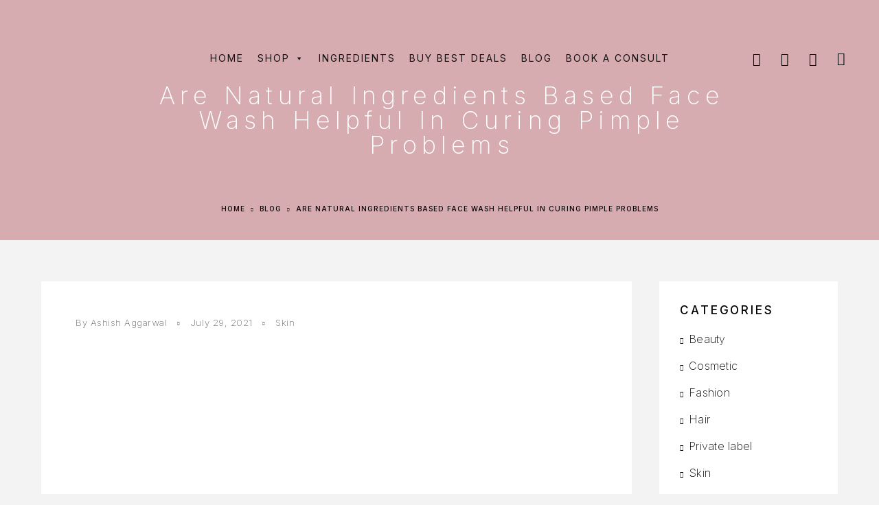

--- FILE ---
content_type: text/html; charset=UTF-8
request_url: https://www.nutriglowcosmetics.com/are-natural-ingredients-based-face-wash-helpful-in-curing-pimple-problems/
body_size: 67145
content:
<!DOCTYPE html>
<html lang="en-US">
<head>
	<meta charset="UTF-8">
	<meta name="viewport" content="width=device-width, initial-scale=1, maximum-scale=1, user-scalable=no"/>
	<meta name="format-detection" content="telephone=no"/>
	<link rel="profile" href="//gmpg.org/xfn/11">
	<meta name='robots' content='index, follow, max-image-preview:large, max-snippet:-1, max-video-preview:-1' />
	<style>img:is([sizes="auto" i], [sizes^="auto," i]) { contain-intrinsic-size: 3000px 1500px }</style>
				<link rel="stylesheet" href="//fonts.googleapis.com/css?family=Inter%3A200%2Cregular%2C500%2C600%2C700%2C900%7CMarcellus%3Aregular%26subset%3Dlatin%2Clatin-ext">
				<link rel="stylesheet" href="https://www.nutriglowcosmetics.com/wp-content/themes/luchiana/assets/font/theme-icons.css?ver=1671711603">
		
	<!-- This site is optimized with the Yoast SEO Premium plugin v19.1 (Yoast SEO v25.8) - https://yoast.com/wordpress/plugins/seo/ -->
	<title>Based Face Wash Helpful In Curing Pimple Problems</title>
	<meta name="description" content="Do you want acne-free skin? Buy natural skincare products online and start your daily routine to see positive results in a short time." />
	<link rel="canonical" href="https://www.nutriglowcosmetics.com/are-natural-ingredients-based-face-wash-helpful-in-curing-pimple-problems/" />
	<meta property="og:locale" content="en_US" />
	<meta property="og:type" content="article" />
	<meta property="og:title" content="Are Natural Ingredients Based Face Wash Helpful In Curing Pimple Problems" />
	<meta property="og:description" content="Do you want acne-free skin? Buy natural skincare products online and start your daily routine to see positive results in a short time." />
	<meta property="og:url" content="https://www.nutriglowcosmetics.com/are-natural-ingredients-based-face-wash-helpful-in-curing-pimple-problems/" />
	<meta property="og:site_name" content="Nutriglow GBL Lifesciences Pvt. Ltd." />
	<meta property="article:publisher" content="https://www.facebook.com/NutriGlowCosmetics/" />
	<meta property="article:published_time" content="2021-07-29T09:49:08+00:00" />
	<meta property="article:modified_time" content="2021-07-30T11:37:07+00:00" />
	<meta property="og:image" content="https://www.nutriglowcosmetics.com/wp-content/uploads/2021/07/Blog-1000x1000-1.jpg" />
	<meta property="og:image:width" content="1000" />
	<meta property="og:image:height" content="1000" />
	<meta property="og:image:type" content="image/jpeg" />
	<meta name="author" content="Ashish Aggarwal" />
	<meta name="twitter:card" content="summary_large_image" />
	<meta name="twitter:creator" content="@Nutri_Glow" />
	<meta name="twitter:site" content="@Nutri_Glow" />
	<meta name="twitter:label1" content="Written by" />
	<meta name="twitter:data1" content="Ashish Aggarwal" />
	<meta name="twitter:label2" content="Est. reading time" />
	<meta name="twitter:data2" content="6 minutes" />
	<script type="application/ld+json" class="yoast-schema-graph">{"@context":"https://schema.org","@graph":[{"@type":"Article","@id":"https://www.nutriglowcosmetics.com/are-natural-ingredients-based-face-wash-helpful-in-curing-pimple-problems/#article","isPartOf":{"@id":"https://www.nutriglowcosmetics.com/are-natural-ingredients-based-face-wash-helpful-in-curing-pimple-problems/"},"author":{"name":"Ashish Aggarwal","@id":"https://www.nutriglowcosmetics.com/#/schema/person/c492c0a5ba538d1a0ab39e47628b1d9b"},"headline":"Are Natural Ingredients Based Face Wash Helpful In Curing Pimple Problems","datePublished":"2021-07-29T09:49:08+00:00","dateModified":"2021-07-30T11:37:07+00:00","mainEntityOfPage":{"@id":"https://www.nutriglowcosmetics.com/are-natural-ingredients-based-face-wash-helpful-in-curing-pimple-problems/"},"wordCount":1178,"publisher":{"@id":"https://www.nutriglowcosmetics.com/#organization"},"image":{"@id":"https://www.nutriglowcosmetics.com/are-natural-ingredients-based-face-wash-helpful-in-curing-pimple-problems/#primaryimage"},"thumbnailUrl":"https://www.nutriglowcosmetics.com/wp-content/uploads/2021/07/Blog-1000x1000-1.jpg","keywords":["Advanced organic Vitamin C Serum","Advanced Organics Vitamin C Serum","Buy Natural Cosmetic Product Online","Buy Natural Skin Care Products Online","onion seed oil for hair regrowth","wild turmeric face wash"],"articleSection":["Skin"],"inLanguage":"en-US"},{"@type":"WebPage","@id":"https://www.nutriglowcosmetics.com/are-natural-ingredients-based-face-wash-helpful-in-curing-pimple-problems/","url":"https://www.nutriglowcosmetics.com/are-natural-ingredients-based-face-wash-helpful-in-curing-pimple-problems/","name":"Based Face Wash Helpful In Curing Pimple Problems","isPartOf":{"@id":"https://www.nutriglowcosmetics.com/#website"},"primaryImageOfPage":{"@id":"https://www.nutriglowcosmetics.com/are-natural-ingredients-based-face-wash-helpful-in-curing-pimple-problems/#primaryimage"},"image":{"@id":"https://www.nutriglowcosmetics.com/are-natural-ingredients-based-face-wash-helpful-in-curing-pimple-problems/#primaryimage"},"thumbnailUrl":"https://www.nutriglowcosmetics.com/wp-content/uploads/2021/07/Blog-1000x1000-1.jpg","datePublished":"2021-07-29T09:49:08+00:00","dateModified":"2021-07-30T11:37:07+00:00","description":"Do you want acne-free skin? Buy natural skincare products online and start your daily routine to see positive results in a short time.","breadcrumb":{"@id":"https://www.nutriglowcosmetics.com/are-natural-ingredients-based-face-wash-helpful-in-curing-pimple-problems/#breadcrumb"},"inLanguage":"en-US","potentialAction":[{"@type":"ReadAction","target":["https://www.nutriglowcosmetics.com/are-natural-ingredients-based-face-wash-helpful-in-curing-pimple-problems/"]}]},{"@type":"ImageObject","inLanguage":"en-US","@id":"https://www.nutriglowcosmetics.com/are-natural-ingredients-based-face-wash-helpful-in-curing-pimple-problems/#primaryimage","url":"https://www.nutriglowcosmetics.com/wp-content/uploads/2021/07/Blog-1000x1000-1.jpg","contentUrl":"https://www.nutriglowcosmetics.com/wp-content/uploads/2021/07/Blog-1000x1000-1.jpg","width":1000,"height":1000,"caption":"Are Natural Ingredients Based Face Wash Helpful In Curing Pimple Problems"},{"@type":"BreadcrumbList","@id":"https://www.nutriglowcosmetics.com/are-natural-ingredients-based-face-wash-helpful-in-curing-pimple-problems/#breadcrumb","itemListElement":[{"@type":"ListItem","position":1,"name":"Home","item":"https://www.nutriglowcosmetics.com/"},{"@type":"ListItem","position":2,"name":"Blog","item":"https://www.nutriglowcosmetics.com/blog/"},{"@type":"ListItem","position":3,"name":"Are Natural Ingredients Based Face Wash Helpful In Curing Pimple Problems"}]},{"@type":"WebSite","@id":"https://www.nutriglowcosmetics.com/#website","url":"https://www.nutriglowcosmetics.com/","name":"Nutriglow GBL Lifesciences Pvt. Ltd.","description":"Nutriglow GBL Lifesciences","publisher":{"@id":"https://www.nutriglowcosmetics.com/#organization"},"potentialAction":[{"@type":"SearchAction","target":{"@type":"EntryPoint","urlTemplate":"https://www.nutriglowcosmetics.com/?s={search_term_string}"},"query-input":{"@type":"PropertyValueSpecification","valueRequired":true,"valueName":"search_term_string"}}],"inLanguage":"en-US"},{"@type":"Organization","@id":"https://www.nutriglowcosmetics.com/#organization","name":"Nutriglow Cosmetics","url":"https://www.nutriglowcosmetics.com/","logo":{"@type":"ImageObject","inLanguage":"en-US","@id":"https://www.nutriglowcosmetics.com/#/schema/logo/image/","url":"https://www.nutriglowcosmetics.com/wp-content/uploads/2021/04/favicon.png","contentUrl":"https://www.nutriglowcosmetics.com/wp-content/uploads/2021/04/favicon.png","width":100,"height":100,"caption":"Nutriglow Cosmetics"},"image":{"@id":"https://www.nutriglowcosmetics.com/#/schema/logo/image/"},"sameAs":["https://www.facebook.com/NutriGlowCosmetics/","https://x.com/Nutri_Glow","https://www.instagram.com/nutriglowcosmetics/","https://youtube.com/channel/nutriglowcosmetics"]},{"@type":"Person","@id":"https://www.nutriglowcosmetics.com/#/schema/person/c492c0a5ba538d1a0ab39e47628b1d9b","name":"Ashish Aggarwal","image":{"@type":"ImageObject","inLanguage":"en-US","@id":"https://www.nutriglowcosmetics.com/#/schema/person/image/","url":"https://secure.gravatar.com/avatar/23c9c39d58ff7a1d56c64b43a20347d7da6c2c77926dd8e67ccd5acc62b37ee3?s=96&d=mm&r=g","contentUrl":"https://secure.gravatar.com/avatar/23c9c39d58ff7a1d56c64b43a20347d7da6c2c77926dd8e67ccd5acc62b37ee3?s=96&d=mm&r=g","caption":"Ashish Aggarwal"},"sameAs":["https://www.nutriglowcosmetics.com"],"url":"https://www.nutriglowcosmetics.com/author/admin/"}]}</script>
	<!-- / Yoast SEO Premium plugin. -->


<link rel="alternate" type="application/rss+xml" title="Nutriglow GBL Lifesciences Pvt. Ltd. &raquo; Feed" href="https://www.nutriglowcosmetics.com/feed/" />
<link rel="alternate" type="application/rss+xml" title="Nutriglow GBL Lifesciences Pvt. Ltd. &raquo; Comments Feed" href="https://www.nutriglowcosmetics.com/comments/feed/" />
<link rel="alternate" type="application/rss+xml" title="Nutriglow GBL Lifesciences Pvt. Ltd. &raquo; Are Natural Ingredients Based Face Wash Helpful In Curing Pimple Problems Comments Feed" href="https://www.nutriglowcosmetics.com/are-natural-ingredients-based-face-wash-helpful-in-curing-pimple-problems/feed/" />
<script type="text/javascript">
/* <![CDATA[ */
window._wpemojiSettings = {"baseUrl":"https:\/\/s.w.org\/images\/core\/emoji\/16.0.1\/72x72\/","ext":".png","svgUrl":"https:\/\/s.w.org\/images\/core\/emoji\/16.0.1\/svg\/","svgExt":".svg","source":{"concatemoji":"https:\/\/www.nutriglowcosmetics.com\/wp-includes\/js\/wp-emoji-release.min.js?ver=6.8.2"}};
/*! This file is auto-generated */
!function(s,n){var o,i,e;function c(e){try{var t={supportTests:e,timestamp:(new Date).valueOf()};sessionStorage.setItem(o,JSON.stringify(t))}catch(e){}}function p(e,t,n){e.clearRect(0,0,e.canvas.width,e.canvas.height),e.fillText(t,0,0);var t=new Uint32Array(e.getImageData(0,0,e.canvas.width,e.canvas.height).data),a=(e.clearRect(0,0,e.canvas.width,e.canvas.height),e.fillText(n,0,0),new Uint32Array(e.getImageData(0,0,e.canvas.width,e.canvas.height).data));return t.every(function(e,t){return e===a[t]})}function u(e,t){e.clearRect(0,0,e.canvas.width,e.canvas.height),e.fillText(t,0,0);for(var n=e.getImageData(16,16,1,1),a=0;a<n.data.length;a++)if(0!==n.data[a])return!1;return!0}function f(e,t,n,a){switch(t){case"flag":return n(e,"\ud83c\udff3\ufe0f\u200d\u26a7\ufe0f","\ud83c\udff3\ufe0f\u200b\u26a7\ufe0f")?!1:!n(e,"\ud83c\udde8\ud83c\uddf6","\ud83c\udde8\u200b\ud83c\uddf6")&&!n(e,"\ud83c\udff4\udb40\udc67\udb40\udc62\udb40\udc65\udb40\udc6e\udb40\udc67\udb40\udc7f","\ud83c\udff4\u200b\udb40\udc67\u200b\udb40\udc62\u200b\udb40\udc65\u200b\udb40\udc6e\u200b\udb40\udc67\u200b\udb40\udc7f");case"emoji":return!a(e,"\ud83e\udedf")}return!1}function g(e,t,n,a){var r="undefined"!=typeof WorkerGlobalScope&&self instanceof WorkerGlobalScope?new OffscreenCanvas(300,150):s.createElement("canvas"),o=r.getContext("2d",{willReadFrequently:!0}),i=(o.textBaseline="top",o.font="600 32px Arial",{});return e.forEach(function(e){i[e]=t(o,e,n,a)}),i}function t(e){var t=s.createElement("script");t.src=e,t.defer=!0,s.head.appendChild(t)}"undefined"!=typeof Promise&&(o="wpEmojiSettingsSupports",i=["flag","emoji"],n.supports={everything:!0,everythingExceptFlag:!0},e=new Promise(function(e){s.addEventListener("DOMContentLoaded",e,{once:!0})}),new Promise(function(t){var n=function(){try{var e=JSON.parse(sessionStorage.getItem(o));if("object"==typeof e&&"number"==typeof e.timestamp&&(new Date).valueOf()<e.timestamp+604800&&"object"==typeof e.supportTests)return e.supportTests}catch(e){}return null}();if(!n){if("undefined"!=typeof Worker&&"undefined"!=typeof OffscreenCanvas&&"undefined"!=typeof URL&&URL.createObjectURL&&"undefined"!=typeof Blob)try{var e="postMessage("+g.toString()+"("+[JSON.stringify(i),f.toString(),p.toString(),u.toString()].join(",")+"));",a=new Blob([e],{type:"text/javascript"}),r=new Worker(URL.createObjectURL(a),{name:"wpTestEmojiSupports"});return void(r.onmessage=function(e){c(n=e.data),r.terminate(),t(n)})}catch(e){}c(n=g(i,f,p,u))}t(n)}).then(function(e){for(var t in e)n.supports[t]=e[t],n.supports.everything=n.supports.everything&&n.supports[t],"flag"!==t&&(n.supports.everythingExceptFlag=n.supports.everythingExceptFlag&&n.supports[t]);n.supports.everythingExceptFlag=n.supports.everythingExceptFlag&&!n.supports.flag,n.DOMReady=!1,n.readyCallback=function(){n.DOMReady=!0}}).then(function(){return e}).then(function(){var e;n.supports.everything||(n.readyCallback(),(e=n.source||{}).concatemoji?t(e.concatemoji):e.wpemoji&&e.twemoji&&(t(e.twemoji),t(e.wpemoji)))}))}((window,document),window._wpemojiSettings);
/* ]]> */
</script>
<style id='wp-emoji-styles-inline-css' type='text/css'>

	img.wp-smiley, img.emoji {
		display: inline !important;
		border: none !important;
		box-shadow: none !important;
		height: 1em !important;
		width: 1em !important;
		margin: 0 0.07em !important;
		vertical-align: -0.1em !important;
		background: none !important;
		padding: 0 !important;
	}
</style>
<style id='classic-theme-styles-inline-css' type='text/css'>
/*! This file is auto-generated */
.wp-block-button__link{color:#fff;background-color:#32373c;border-radius:9999px;box-shadow:none;text-decoration:none;padding:calc(.667em + 2px) calc(1.333em + 2px);font-size:1.125em}.wp-block-file__button{background:#32373c;color:#fff;text-decoration:none}
</style>
<link rel='stylesheet' id='contact-form-7-css' href='https://www.nutriglowcosmetics.com/wp-content/plugins/contact-form-7/includes/css/styles.css?ver=6.1' type='text/css' media='all' />
<link rel='stylesheet' id='wplfcf7-select2-css-css' href='https://www.nutriglowcosmetics.com/wp-content/plugins/product-list-field-for-contact-form-7/assets/css/select2.css?ver=1.0.0' type='text/css' media='all' />
<link rel='stylesheet' id='wplfcf7-front-css-css' href='https://www.nutriglowcosmetics.com/wp-content/plugins/product-list-field-for-contact-form-7/assets/css/front.css?ver=1.0.0' type='text/css' media='all' />
<link rel='stylesheet' id='wccs-fontawesome-css' href='https://www.nutriglowcosmetics.com/wp-content/plugins/woo-category-slider-by-pluginever/assets/vendor/font-awesome/css/font-awesome.css?ver=4.3.7' type='text/css' media='all' />
<link rel='stylesheet' id='wccs-owlcarousel-css' href='https://www.nutriglowcosmetics.com/wp-content/plugins/woo-category-slider-by-pluginever/assets/vendor/owlcarousel/assets/owl.carousel.css?ver=4.3.7' type='text/css' media='all' />
<link rel='stylesheet' id='wccs-owltheme-default-css' href='https://www.nutriglowcosmetics.com/wp-content/plugins/woo-category-slider-by-pluginever/assets/vendor/owlcarousel/assets/owl.theme.default.css?ver=4.3.7' type='text/css' media='all' />
<link rel='stylesheet' id='wc-category-slider-css' href='https://www.nutriglowcosmetics.com/wp-content/plugins/woo-category-slider-by-pluginever/assets/css/wc-category-slider-public.css?ver=4.3.7' type='text/css' media='all' />
<style id='woocommerce-inline-inline-css' type='text/css'>
.woocommerce form .form-row .required { visibility: visible; }
</style>
<link rel='stylesheet' id='megamenu-css' href='https://www.nutriglowcosmetics.com/wp-content/uploads/maxmegamenu/style.css?ver=3ffc30' type='text/css' media='all' />
<link rel='stylesheet' id='dashicons-css' href='https://www.nutriglowcosmetics.com/wp-includes/css/dashicons.min.css?ver=6.8.2' type='text/css' media='all' />
<link rel='stylesheet' id='brands-styles-css' href='https://www.nutriglowcosmetics.com/wp-content/plugins/woocommerce/assets/css/brands.css?ver=10.1.2' type='text/css' media='all' />
<link rel='stylesheet' id='htbbootstrap-css' href='https://www.nutriglowcosmetics.com/wp-content/plugins/ht-mega-for-elementor/assets/css/htbbootstrap.css?ver=2.9.2' type='text/css' media='all' />
<link rel='stylesheet' id='font-awesome-css' href='https://www.nutriglowcosmetics.com/wp-content/plugins/elementor/assets/lib/font-awesome/css/font-awesome.min.css?ver=4.7.0' type='text/css' media='all' />
<link rel='stylesheet' id='htmega-animation-css' href='https://www.nutriglowcosmetics.com/wp-content/plugins/ht-mega-for-elementor/assets/css/animation.css?ver=2.9.2' type='text/css' media='all' />
<link rel='stylesheet' id='htmega-keyframes-css' href='https://www.nutriglowcosmetics.com/wp-content/plugins/ht-mega-for-elementor/assets/css/htmega-keyframes.css?ver=2.9.2' type='text/css' media='all' />
<link rel='stylesheet' id='htmega-global-style-min-css' href='https://www.nutriglowcosmetics.com/wp-content/plugins/ht-mega-for-elementor/assets/css/htmega-global-style.min.css?ver=2.9.2' type='text/css' media='all' />
<link rel='stylesheet' id='woo-product-widgets-for-elementor-css' href='https://www.nutriglowcosmetics.com/wp-content/plugins/woo-products-widgets-for-elementor/assets/css/woo-products-widgets.css?ver=2.0.0' type='text/css' media='all' />
<style id='woo-product-widgets-for-elementor-inline-css' type='text/css'>
@font-face {
			font-family: "WooCommerce";
			src: url("https://www.nutriglowcosmetics.com/wp-content/plugins/woocommerce/assets/fonts/WooCommerce.eot");
			src: url("https://www.nutriglowcosmetics.com/wp-content/plugins/woocommerce/assets/fonts/WooCommerce.eot?#iefix") format("embedded-opentype"),
				url("https://www.nutriglowcosmetics.com/wp-content/plugins/woocommerce/assets/fonts/WooCommerce.woff") format("woff"),
				url("https://www.nutriglowcosmetics.com/wp-content/plugins/woocommerce/assets/fonts/WooCommerce.ttf") format("truetype"),
				url("https://www.nutriglowcosmetics.com/wp-content/plugins/woocommerce/assets/fonts/WooCommerce.svg#WooCommerce") format("svg");
			font-weight: normal;
			font-style: normal;
			}
</style>
<link rel='stylesheet' id='elementor-icons-css' href='https://www.nutriglowcosmetics.com/wp-content/plugins/elementor/assets/lib/eicons/css/elementor-icons.min.css?ver=5.43.0' type='text/css' media='all' />
<link rel='stylesheet' id='elementor-frontend-css' href='https://www.nutriglowcosmetics.com/wp-content/uploads/elementor/css/custom-frontend.min.css?ver=1756989209' type='text/css' media='all' />
<link rel='stylesheet' id='elementor-post-16-css' href='https://www.nutriglowcosmetics.com/wp-content/uploads/elementor/css/post-16.css?ver=1756989210' type='text/css' media='all' />
<link rel='stylesheet' id='etww-frontend-css' href='https://www.nutriglowcosmetics.com/wp-content/plugins/envo-elementor-for-woocommerce/assets/css/etww-frontend.min.css?ver=6.8.2' type='text/css' media='all' />
<link rel='stylesheet' id='widget-image-css' href='https://www.nutriglowcosmetics.com/wp-content/plugins/elementor/assets/css/widget-image.min.css?ver=3.30.2' type='text/css' media='all' />
<link rel='stylesheet' id='widget-heading-css' href='https://www.nutriglowcosmetics.com/wp-content/plugins/elementor/assets/css/widget-heading.min.css?ver=3.30.2' type='text/css' media='all' />
<link rel='stylesheet' id='elementor-post-37466-css' href='https://www.nutriglowcosmetics.com/wp-content/uploads/elementor/css/post-37466.css?ver=1757054001' type='text/css' media='all' />
<link rel='stylesheet' id='ideapark_fonts-icons-css' href='https://www.nutriglowcosmetics.com/wp-content/uploads/ideapark_fonts/font-style-6cbfe974.min.css?ver=6.8.2' type='text/css' media='all' />
<link rel='stylesheet' id='master-addons-main-style-css' href='https://www.nutriglowcosmetics.com/wp-content/plugins/master-addons/assets/css/master-addons-styles.css?ver=6.8.2' type='text/css' media='all' />
<link rel='stylesheet' id='woo_discount_pro_style-css' href='https://www.nutriglowcosmetics.com/wp-content/plugins/woo-discount-rules-pro/Assets/Css/awdr_style.css?ver=2.3.8' type='text/css' media='all' />
<link rel='stylesheet' id='luchiana-child-style-css' href='https://www.nutriglowcosmetics.com/wp-content/themes/luchiana-child/style.css?ver=6.8.2' type='text/css' media='all' />
<link rel='stylesheet' id='um_modal-css' href='https://www.nutriglowcosmetics.com/wp-content/plugins/ultimate-member/assets/css/um-modal.min.css?ver=2.10.5' type='text/css' media='all' />
<link rel='stylesheet' id='um_ui-css' href='https://www.nutriglowcosmetics.com/wp-content/plugins/ultimate-member/assets/libs/jquery-ui/jquery-ui.min.css?ver=1.13.2' type='text/css' media='all' />
<link rel='stylesheet' id='um_tipsy-css' href='https://www.nutriglowcosmetics.com/wp-content/plugins/ultimate-member/assets/libs/tipsy/tipsy.min.css?ver=1.0.0a' type='text/css' media='all' />
<link rel='stylesheet' id='um_raty-css' href='https://www.nutriglowcosmetics.com/wp-content/plugins/ultimate-member/assets/libs/raty/um-raty.min.css?ver=2.6.0' type='text/css' media='all' />
<link rel='stylesheet' id='select2-css' href='https://www.nutriglowcosmetics.com/wp-content/plugins/ultimate-member/assets/libs/select2/select2.min.css?ver=4.0.13' type='text/css' media='all' />
<link rel='stylesheet' id='um_fileupload-css' href='https://www.nutriglowcosmetics.com/wp-content/plugins/ultimate-member/assets/css/um-fileupload.min.css?ver=2.10.5' type='text/css' media='all' />
<link rel='stylesheet' id='um_confirm-css' href='https://www.nutriglowcosmetics.com/wp-content/plugins/ultimate-member/assets/libs/um-confirm/um-confirm.min.css?ver=1.0' type='text/css' media='all' />
<link rel='stylesheet' id='um_datetime-css' href='https://www.nutriglowcosmetics.com/wp-content/plugins/ultimate-member/assets/libs/pickadate/default.min.css?ver=3.6.2' type='text/css' media='all' />
<link rel='stylesheet' id='um_datetime_date-css' href='https://www.nutriglowcosmetics.com/wp-content/plugins/ultimate-member/assets/libs/pickadate/default.date.min.css?ver=3.6.2' type='text/css' media='all' />
<link rel='stylesheet' id='um_datetime_time-css' href='https://www.nutriglowcosmetics.com/wp-content/plugins/ultimate-member/assets/libs/pickadate/default.time.min.css?ver=3.6.2' type='text/css' media='all' />
<link rel='stylesheet' id='um_fonticons_ii-css' href='https://www.nutriglowcosmetics.com/wp-content/plugins/ultimate-member/assets/libs/legacy/fonticons/fonticons-ii.min.css?ver=2.10.5' type='text/css' media='all' />
<link rel='stylesheet' id='um_fonticons_fa-css' href='https://www.nutriglowcosmetics.com/wp-content/plugins/ultimate-member/assets/libs/legacy/fonticons/fonticons-fa.min.css?ver=2.10.5' type='text/css' media='all' />
<link rel='stylesheet' id='um_fontawesome-css' href='https://www.nutriglowcosmetics.com/wp-content/plugins/ultimate-member/assets/css/um-fontawesome.min.css?ver=6.5.2' type='text/css' media='all' />
<link rel='stylesheet' id='um_common-css' href='https://www.nutriglowcosmetics.com/wp-content/plugins/ultimate-member/assets/css/common.min.css?ver=2.10.5' type='text/css' media='all' />
<link rel='stylesheet' id='um_responsive-css' href='https://www.nutriglowcosmetics.com/wp-content/plugins/ultimate-member/assets/css/um-responsive.min.css?ver=2.10.5' type='text/css' media='all' />
<link rel='stylesheet' id='um_styles-css' href='https://www.nutriglowcosmetics.com/wp-content/plugins/ultimate-member/assets/css/um-styles.min.css?ver=2.10.5' type='text/css' media='all' />
<link rel='stylesheet' id='um_crop-css' href='https://www.nutriglowcosmetics.com/wp-content/plugins/ultimate-member/assets/libs/cropper/cropper.min.css?ver=1.6.1' type='text/css' media='all' />
<link rel='stylesheet' id='um_profile-css' href='https://www.nutriglowcosmetics.com/wp-content/plugins/ultimate-member/assets/css/um-profile.min.css?ver=2.10.5' type='text/css' media='all' />
<link rel='stylesheet' id='um_account-css' href='https://www.nutriglowcosmetics.com/wp-content/plugins/ultimate-member/assets/css/um-account.min.css?ver=2.10.5' type='text/css' media='all' />
<link rel='stylesheet' id='um_misc-css' href='https://www.nutriglowcosmetics.com/wp-content/plugins/ultimate-member/assets/css/um-misc.min.css?ver=2.10.5' type='text/css' media='all' />
<link rel='stylesheet' id='um_default_css-css' href='https://www.nutriglowcosmetics.com/wp-content/plugins/ultimate-member/assets/css/um-old-default.min.css?ver=2.10.5' type='text/css' media='all' />
<link rel='stylesheet' id='ideapark-entry-content-css' href='https://www.nutriglowcosmetics.com/wp-content/themes/luchiana/assets/css/entry-content.css?ver=1671711603' type='text/css' media='all' />
<link rel='stylesheet' id='ideapark-core-css' href='https://www.nutriglowcosmetics.com/wp-content/themes/luchiana/style.css?ver=1671711603' type='text/css' media='all' />
<style id='ideapark-core-inline-css' type='text/css'>
 :root { --text-color: #000000; --text-color-light: rgb(97, 97, 97); --text-color-extra-light: rgb(222, 222, 222); --text-color-tr: rgba(0, 0, 0, 0.15); --background-color: #f3f3f3; --background-color-light: rgb(249, 249, 249); --background-color-dark: rgb(236, 236, 236); --accent-color: #E4C1B1; --star-rating-color: #FFAA8F; --accent-color-dark: rgb(205, 174, 159); --font-text: "Inter", sans-serif; --font-header: "Marcellus", sans-serif; --logo-size: 205px; --logo-size-sticky: 205px; --logo-size-mobile: 185px; --shadow-color-desktop: rgba(255, 255, 255, 0.95); --shadow-color-mobile: rgba(37, 32, 30, 0.95); --mobile-menu-color: #FFFFFF; --mobile-menu-bg-color: #25201E; --badge-bgcolor-outofstock: #000000; --text-align-left: left; --text-align-right: right; --image-grid-compact-prop-k-mobile: 1.3888888889; --image-grid-compact-prop-k: 1.074; --image-grid-prop-k: 0.884615384; --image-grid-prop: 88.4615384%; --image-product-prop-k: 0.88; --image-product-prop: 88%; --custom-transform-transition: visibility 0.5s cubic-bezier(0.86, 0, 0.07, 1), opacity 0.5s cubic-bezier(0.86, 0, 0.07, 1), transform 0.5s cubic-bezier(0.86, 0, 0.07, 1), box-shadow 0.5s cubic-bezier(0.86, 0, 0.07, 1); --opacity-transition: opacity 0.3s linear, visibility 0.3s linear; --opacity-transform-transition: opacity 0.3s linear, visibility 0.3s linear, transform 0.3s ease-out, box-shadow 0.3s ease-out; --hover-transition: opacity 0.3s linear, visibility 0.3s linear, color 0.15s linear, border-color 0.15s linear, background-color 0.15s linear, box-shadow 0.15s linear; --star-rating-image: url("[data-uri]"); --select-image: url("[data-uri]"); --icon-user: "\f13c" /* ip-user */; --icon-close-small: "\f10d" /* ip-close-small */; --icon-check: "\f10a" /* ip-check */; --icon-select: "\f111" /* ip-down_arrow */; --icon-select-bold: "\f147" /* ip-y-down */; --icon-romb: "\f132" /* ip-romb */; --icon-calendar: "\f105" /* ip-calendar */; --icon-li: "\f110" /* ip-dot */; --icon-quote: "\f12e" /* ip-quote */; --icon-submenu: "\f126" /* ip-menu-right */; --icon-depth: "\f149" /* ip-z-depth */; --icon-eye-back: "\f114" /* ip-eye-back */; --icon-heart-back: "\f11d" /* ip-heart_hover */; } .c-page-header__sub-cat-item { --subcat-font-size: 16px; } .c-badge__list { --badge-bgcolor-featured: #e4c1b1; --badge-bgcolor-new: #000000; --badge-bgcolor-sale: #000000; } .c-to-top-button { --to-top-button-color: #E4C1B1; } .c-top-menu { --top-menu-submenu-color: #000000; --top-menu-submenu-bg-color: #FFFFFF; --top_menu_submenu_accent_color: #E4C1B1; --top-menu-font-size: 14px; --top-menu-item-space: 22px; } .c-product-grid__item, .wc-block-grid__product { --font-size: 20px; --font-size-mobile: 18px; --font-size-mobile-2-per-row: 14px; --font-size-compact: 15px; --font-letter-spacing: 0.25em; } .c-product { --font-size-desktop: 30px; --font-size-desktop-qv: 25px; --font-size-mobile: 22px; } #main-header { --top-color: #FFFFFF; --top-color-light: rgb(158, 158, 158); --top-accent-color: #E4C1B1; --top-background-color: #000000; --top-color-hr: rgb(38, 38, 38); --top-color-input: rgb(102, 102, 102); --header-color-light: #FFFFFF; --header-color-dark: #000000; --header-color-menu: #000000; --header-color-bg-menu: #FFFFFF; --header-color-mobile: #000000; --header-color-mobile-tr: #FFFFFF; --header-color-mobile-tr-neg: #000000; --header-color-bg-mobile: #FFFFFF; --header-height-mobile: 60px; --sticky-header-height-mobile: 60px; --sticky-menu-color: #000000; --sticky-menu-bg-color: #FFFFFF; } .c-product__slider-item { --image-background-color: inherit; } .woocommerce-store-notice { --store-notice-color: #FFFFFF; --store-notice-background-color: #CF3540; } .c-product-features { --feature-text-color: var(--text-color); --feature-description-color: var(--text-color-light); --feature-background-color: transparent; --feature-border: dashed 1px rgb(128, 128, 128); --feature-icon-color: var(--accent-color); } .c-page-header--default { color: #FFFFFF; background-color: #88BAB5; } .c-page-header--post { background-color: #d6acb1; } .c-page-header--wc { background-color: #dfc7b3; } .c-page-header--product-page { background-color: #85b0bd; } 

@font-face {
font-family: 'star';
src: url('//www.nutriglowcosmetics.com/wp-content/plugins/woocommerce/assets/fonts/star.eot');
src: url('//www.nutriglowcosmetics.com/wp-content/plugins/woocommerce/assets/fonts/star.eot?#iefix') format('embedded-opentype'),
	url('//www.nutriglowcosmetics.com/wp-content/plugins/woocommerce/assets/fonts/star.woff') format('woff'),
	url('//www.nutriglowcosmetics.com/wp-content/plugins/woocommerce/assets/fonts/star.ttf') format('truetype'),
	url('//www.nutriglowcosmetics.com/wp-content/plugins/woocommerce/assets/fonts/star.svg#star') format('svg');
font-weight: normal;
font-style: normal;
}
</style>
<link rel='stylesheet' id='ideapark-elementor-css' href='https://www.nutriglowcosmetics.com/wp-content/plugins/ideapark-luchiana/assets/css/style.min.css?ver=1671711671' type='text/css' media='all' />
<style id='rocket-lazyload-inline-css' type='text/css'>
.rll-youtube-player{position:relative;padding-bottom:56.23%;height:0;overflow:hidden;max-width:100%;}.rll-youtube-player:focus-within{outline: 2px solid currentColor;outline-offset: 5px;}.rll-youtube-player iframe{position:absolute;top:0;left:0;width:100%;height:100%;z-index:100;background:0 0}.rll-youtube-player img{bottom:0;display:block;left:0;margin:auto;max-width:100%;width:100%;position:absolute;right:0;top:0;border:none;height:auto;-webkit-transition:.4s all;-moz-transition:.4s all;transition:.4s all}.rll-youtube-player img:hover{-webkit-filter:brightness(75%)}.rll-youtube-player .play{height:100%;width:100%;left:0;top:0;position:absolute;background:url(https://www.nutriglowcosmetics.com/wp-content/plugins/rocket-lazy-load/assets/img/youtube.png) no-repeat center;background-color: transparent !important;cursor:pointer;border:none;}
</style>
<link rel='stylesheet' id='elementor-post-57-css' href='https://www.nutriglowcosmetics.com/wp-content/uploads/elementor/css/post-57.css?ver=1756989211' type='text/css' media='all' />
<link rel='stylesheet' id='elementor-gf-local-roboto-css' href='https://www.nutriglowcosmetics.com/wp-content/uploads/elementor/google-fonts/css/roboto.css?ver=1744835117' type='text/css' media='all' />
<link rel='stylesheet' id='elementor-gf-local-robotoslab-css' href='https://www.nutriglowcosmetics.com/wp-content/uploads/elementor/google-fonts/css/robotoslab.css?ver=1744835119' type='text/css' media='all' />
<script type="text/template" id="tmpl-variation-template">
	<div class="woocommerce-variation-description">{{{ data.variation.variation_description }}}</div>
	<div class="woocommerce-variation-price">{{{ data.variation.price_html }}}</div>
	<div class="woocommerce-variation-availability">{{{ data.variation.availability_html }}}</div>
</script>
<script type="text/template" id="tmpl-unavailable-variation-template">
	<p role="alert">Sorry, this product is unavailable. Please choose a different combination.</p>
</script>
<script type="text/javascript" id="jquery-core-js-before">
/* <![CDATA[ */
/* < ![CDATA[ */
function jltmaNS(n){for(var e=n.split("."),a=window,i="",r=e.length,t=0;r>t;t++)"window"!=e[t]&&(i=e[t],a[i]=a[i]||{},a=a[i]);return a;}
/* ]]]]><![CDATA[> */
/* ]]> */
</script>
<script type="text/javascript" src="https://www.nutriglowcosmetics.com/wp-includes/js/jquery/jquery.min.js?ver=3.7.1" id="jquery-core-js"></script>
<script type="text/javascript" src="https://www.nutriglowcosmetics.com/wp-includes/js/jquery/jquery-migrate.min.js?ver=3.4.1" id="jquery-migrate-js"></script>
<script type="text/javascript" src="https://www.nutriglowcosmetics.com/wp-content/plugins/miniorange-login-openid/includes/js/mo_openid_jquery.cookie.min.js?ver=6.8.2" id="js-cookie-script-js"></script>
<script type="text/javascript" src="https://www.nutriglowcosmetics.com/wp-content/plugins/miniorange-login-openid/includes/js/mo-openid-social_login.js?ver=6.8.2" id="mo-social-login-script-js"></script>
<script type="text/javascript" src="https://www.nutriglowcosmetics.com/wp-content/plugins/woocommerce/assets/js/jquery-blockui/jquery.blockUI.min.js?ver=2.7.0-wc.10.1.2" id="jquery-blockui-js" data-wp-strategy="defer"></script>
<script type="text/javascript" id="wc-add-to-cart-js-extra">
/* <![CDATA[ */
var wc_add_to_cart_params = {"ajax_url":"\/wp-admin\/admin-ajax.php","wc_ajax_url":"\/?wc-ajax=%%endpoint%%","i18n_view_cart":"View cart","cart_url":"https:\/\/www.nutriglowcosmetics.com\/cart\/","is_cart":"","cart_redirect_after_add":"no"};
/* ]]> */
</script>
<script type="text/javascript" src="https://www.nutriglowcosmetics.com/wp-content/plugins/woocommerce/assets/js/frontend/add-to-cart.min.js?ver=10.1.2" id="wc-add-to-cart-js" defer="defer" data-wp-strategy="defer"></script>
<script type="text/javascript" src="https://www.nutriglowcosmetics.com/wp-content/plugins/woocommerce/assets/js/js-cookie/js.cookie.min.js?ver=2.1.4-wc.10.1.2" id="js-cookie-js" defer="defer" data-wp-strategy="defer"></script>
<script type="text/javascript" id="woocommerce-js-extra">
/* <![CDATA[ */
var woocommerce_params = {"ajax_url":"\/wp-admin\/admin-ajax.php","wc_ajax_url":"\/?wc-ajax=%%endpoint%%","i18n_password_show":"Show password","i18n_password_hide":"Hide password"};
/* ]]> */
</script>
<script type="text/javascript" src="https://www.nutriglowcosmetics.com/wp-content/plugins/woocommerce/assets/js/frontend/woocommerce.min.js?ver=10.1.2" id="woocommerce-js" defer="defer" data-wp-strategy="defer"></script>
<script type="text/javascript" src="https://www.nutriglowcosmetics.com/wp-content/plugins/woo-discount-rules-pro/Assets/Js/awdr_pro.js?ver=2.3.8" id="woo_discount_pro_script-js"></script>
<script type="text/javascript" src="https://www.nutriglowcosmetics.com/wp-includes/js/underscore.min.js?ver=1.13.7" id="underscore-js"></script>
<script type="text/javascript" id="wp-util-js-extra">
/* <![CDATA[ */
var _wpUtilSettings = {"ajax":{"url":"\/wp-admin\/admin-ajax.php"}};
/* ]]> */
</script>
<script type="text/javascript" src="https://www.nutriglowcosmetics.com/wp-includes/js/wp-util.min.js?ver=6.8.2" id="wp-util-js"></script>
<script type="text/javascript" src="https://www.nutriglowcosmetics.com/wp-content/plugins/ultimate-member/assets/js/um-gdpr.min.js?ver=2.10.5" id="um-gdpr-js"></script>
<link rel="https://api.w.org/" href="https://www.nutriglowcosmetics.com/wp-json/" /><link rel="alternate" title="JSON" type="application/json" href="https://www.nutriglowcosmetics.com/wp-json/wp/v2/posts/37466" /><link rel="EditURI" type="application/rsd+xml" title="RSD" href="https://www.nutriglowcosmetics.com/xmlrpc.php?rsd" />
<meta name="generator" content="WordPress 6.8.2" />
<meta name="generator" content="Theme Plugin 4.4.1" />
<meta name="generator" content="WooCommerce 10.1.2" />
<meta name="generator" content="Luchiana 4.4.1" />
<link rel='shortlink' href='https://www.nutriglowcosmetics.com/?p=37466' />
<link rel="alternate" title="oEmbed (JSON)" type="application/json+oembed" href="https://www.nutriglowcosmetics.com/wp-json/oembed/1.0/embed?url=https%3A%2F%2Fwww.nutriglowcosmetics.com%2Fare-natural-ingredients-based-face-wash-helpful-in-curing-pimple-problems%2F" />
<link rel="alternate" title="oEmbed (XML)" type="text/xml+oembed" href="https://www.nutriglowcosmetics.com/wp-json/oembed/1.0/embed?url=https%3A%2F%2Fwww.nutriglowcosmetics.com%2Fare-natural-ingredients-based-face-wash-helpful-in-curing-pimple-problems%2F&#038;format=xml" />
<script type="application/ld+json">
{
"@context": "https://schema.org",
"@type": "Organization",
"name": "Nutriglow GBL Lifesciences Pvt Limited",
"alternateName": "Nutriglow",
"url": "https://www.nutriglowcosmetics.com/",
"logo": "https://www.nutriglowcosmetics.com/wp-content/uploads/2021/01/Nutriglow-logo-1.png",
"contactPoint": [{
"@type": "ContactPoint",
"telephone": "+91 88825 519228",
"contactType": "customer service",
"contactOption": "TollFree",
"areaServed": ["IN"],
"availableLanguage": ["en","Hindi"]
},{
"@type": "ContactPoint",
"telephone": "+919871087108",
"contactType": "sales",
"areaServed": ["IN"],
"availableLanguage": ["en","Hindi"]
}],
"sameAs": [
"https://www.nutriglowcosmetics.com/wp-content/uploads/2021/01/Nutriglow-logo-1.png",
"https://twitter.com/Nutri_Glow",
"https://www.instagram.com/nutriglowcosmetics/",
"https://www.youtube.com/channel/UCO1jMsnh2YveRwNLbahJmvg",
"https://www.linkedin.com/company/nutriglow-cosmetics-private-limited/"
]
}
</script>
<link rel="pingback" href="https://www.nutriglowcosmetics.com/xmlrpc.php">	<noscript><style>.woocommerce-product-gallery{ opacity: 1 !important; }</style></noscript>
	<meta name="generator" content="Elementor 3.30.2; features: additional_custom_breakpoints; settings: css_print_method-external, google_font-enabled, font_display-auto">
<link rel="preconnect" href="//code.tidio.co">			<style>
				.e-con.e-parent:nth-of-type(n+4):not(.e-lazyloaded):not(.e-no-lazyload),
				.e-con.e-parent:nth-of-type(n+4):not(.e-lazyloaded):not(.e-no-lazyload) * {
					background-image: none !important;
				}
				@media screen and (max-height: 1024px) {
					.e-con.e-parent:nth-of-type(n+3):not(.e-lazyloaded):not(.e-no-lazyload),
					.e-con.e-parent:nth-of-type(n+3):not(.e-lazyloaded):not(.e-no-lazyload) * {
						background-image: none !important;
					}
				}
				@media screen and (max-height: 640px) {
					.e-con.e-parent:nth-of-type(n+2):not(.e-lazyloaded):not(.e-no-lazyload),
					.e-con.e-parent:nth-of-type(n+2):not(.e-lazyloaded):not(.e-no-lazyload) * {
						background-image: none !important;
					}
				}
			</style>
					<style type="text/css" id="wp-custom-css">
			.select2-container{
	min-width:40px !important;
}
.post-carousel-wrapper .htmega-postslider-layout-2 .content .post-inner h2{
	min-height:115px;
}

.c-ip-slider__button{
	display:none;
}
.book-image img{
	margin-top:-70px;
}
#post-39544 .image-steps-2 {
  position: relative;
  margin-left: -25%;
  margin-right: -25%;
  margin-bottom: 0%;
  margin-top: 12%;
}
.book-content{
	margin-top:50px;
}
.c-product-grid__thumb--contain{
	object-fit:unset !important;
}
.elementor-element-1fa2803 .c-product-grid__thumb-wrap{
	height:0 !important;
}
@media(max-width:500px){
	#post-39544 .image-steps-2{
		margin-top:-20%;
	}
	.book-content{
  margin-top: 20px;
  padding-left: 20px;
  margin-bottom: 130px;
		text-align:center;
		padding-right:20px;
}
	.book-image img{
		width:65%;
	}
}
#post-39115 .c-post__header{
	display:none;
}
#post-39115 .c-post__inner{
	max-width:900px;
}
.career-section{
	position:relative;
	margin-left:-13%;
	margin-right:-13%;
	margin-top:-12%;
	margin-bottom:5%;
}
#post-39544 .career-section{
	position:relative;
	margin-left:-25%;
	margin-right:-25%;
	margin-top:-20%;
	margin-bottom:0%;
}
.career-title{
	margin-left: 15%;
margin-right: 15%;
background: rgba(255,255,255,0.9);
padding: 0px 30px 20px 30px;
}
#mega-menu-wrap-primary #mega-menu-primary > li.mega-menu-item > a.mega-menu-link{
	letter-spacing:2px;
}
.mo-openid-app-icons > p{
	font-size:15px;
	text-align:center;
	margin-bottom:20px !important;
}
.c-post__thumb--image{display:none;}
.post-template-default h2,.post-template-default h1,.post-template-default h3,.post-template-default h4,.post-template-default .entry-content b,.c-lp-widget__title{
	text-transform:none;
}
.post-template-default .entry-content b{
	text-transform:none;
}
.margin-50{margin-top:50px;}
.margin-d-40{margin-bottom:40px;}
.page-id-35419 .c-post__inner{
	max-width:100%;
}
.page-id-35419 .c-post__header{
	display:none;
}
.page-id-35419 .c-button--default span{
	color:#fff;
}
.page-id-35419 .c-button--default{
	width:235px;
}
.page-id-35419 .c-post__content{
	margin-top:0px;
}
.c-product__quick-view-col-1 .c-product__slider-img{
	object-fit:contain;
}
.wsatc-qty-wrapper{
	display:none !important;
}
.elementor-widget-tabs.elementor-tabs-view-horizontal .elementor-tab-desktop-title{
	border:1px solid #ddd;
	background:#fafafa;
}
.elementor-element-991929a .elementor-widget-container{
	margin-left:-25%;
	margin-right:-25%;
}
.elementor-element-991929a .elementor-tab-content{
	padding-left:16%;
	padding-right:16%;
}
.elementor-element-991929a .elementor-tab-title a{
	font-weight:lighter;
	letter-spacing:2px;
}
@media(max-width:500px){
	#mega-menu-wrap-primary .mega-menu-toggle + #mega-menu-primary{
		display:none !important;
	}
	.footer-blocks h2{
		height:31px !important;
	}
	.footer-about{
		margin-bottom:40px;
	}
	.footer-blocks:nth-of-type(4) h2{
		margin-top:31px;
	}
	.row{
		display:flex !important;
		text-align:left;
	}
	.c-to-top-button--without-menu{
		bottom:20px;
		left:20px;
	}
	.wc-category-slider .owl-height{
		margin-left:0 !important;
		width:100% !important;
	}
	#wc-category-slider-33479 .owl-prev, #wc-category-slider-33503 .owl-prev{
		height:60px !important;
		width:60px !important;
		margin-left:-40px !important;
		line-height:15px !important;
	}
	#wc-category-slider-33479 .owl-next, #wc-category-slider-33503 .owl-next{
		height:60px !important;
		width:60px !important;
		margin-right:-40px !important;
		line-height:15px !important;
	}
	.lgx-logo-carousel .owl-stage-outer{
		margin-left:0 !important;
		width:100% !important;
	}
}
.r-price{
	text-decoration:line-through;
	font-size:20px;
	font-weight:bold;
	color:#aaa;
}
.elementor-widget-htmega-wcaddtocart-addons h2{
	display:none;
}
.elementor-widget-htmega-wcaddtocart-addons .c-product__quantity{
	margin-left: 20%;
margin-top: -10px;
margin-bottom: 20px;
}
.elementor-widget-htmega-wcaddtocart-addons .single_add_to_cart_button{
	background-color: #fff !important;
width: 80%;
margin-left: 10%;
margin-right: 10%;
color: #000 !important;
}
.btn-yellow{
display: block;
text-align: center;
padding-top: 10px;
padding-bottom: 10px;
background: #e8a946;
color: #fff !important;
font-size: 22px;
letter-spacing: 5px;
text-decoration: underline !important;
font-weight: normal;
}
.m-heading{
	padding: 10px;
font-size: 18px;
font-weight: bold;
background: #f3f3f3;
}
.elementor-element-991929a .elementor-tab-title a{
	text-decoration:none;
}

.elementor-element-991929a .elementor-tabs-wrapper .elementor-active{
	background:#111;
	border:1px solid #111;
}
.woo-products-products del bdi{
	font-weight:bold;
	color:#777;
}
.woo-products-product-price{
	margin-top:15px;
	margin-bottom:15px;
}
.woo-products-products ins bdi{
	font-size:24px;
	font-weight:bold;
	color:#333;
}
.woo-products-products__item .add_to_cart_button{
width: 80%;
border:1px solid #000;
	color:#000 !important;
	background:#fff;
}
.elementor-element-991929a .elementor-active a{
	color:#fff;
}
.bborder{
	border-bottom: 2px solid #000;
margin-top: -38px;
margin-bottom: 30px !important;
}
.discount-prepaid{
	border: 1px solid green;
color: green;
padding: 10px;
border-radius: 3px;
margin-bottom: 10px;
}
.people img{
	width:70%;
	display:block;
	margin:0 auto;
}
blockquote{
	text-align: justify !important;
font-size: 16px !important;
line-height: 30px !important;
}
.btn-yellow:hover{
	opacity:0.8;
}
.elementor-widget-htmega-wcaddtocart-addons .single_add_to_cart_button:hover{
	color:#fff;
}
.s-price{
	font-size:28px;font-weight:bold;color:#444;
}
#wpcf7-f30798-p30794-o2 input[type="text"],#wpcf7-f30798-p30794-o2 input[type="email"]{
	height:30px !important;
}
.footer-blocks h2{
	font-size:16px;
	letter-spacing:2px;
	height:50px;
}
.c-product__quick-view-col-1 .owl-item img{
	height:500px;
}
.no-list{
	list-style:none;
}
.lh{
	line-height:35px;
}
.less-margin{
	margin-top:-25px;
}
.state{
	font-size:14px;
	line-height:30px;
	font-weight:normal;
	padding-left:10px;
	text-transform:uppercase;
}
.padd-30{
	padding-top:30px;
}
.c-product__quick-view-col-1{
	background:#f3f3f3;
}
.lgx_logo_slider_app_wrapper{
	height:200px;
}
.elementor-element-1fa2803 .c-product-grid__thumb-wrap{
	height:360px;
}
.footer-about a{
	font-size:12px !important;
	letter-spacing:2px;
}
#post-33948 .c-post__inner,#post-33959 .c-post__inner{
	max-width:885px;
}
.footer-links{
	display:flex;
	padding-top:20px;
}
.lgx-logo-carousel{
	margin-top:50px;
	margin-bottom:-120px;
}
.lgx-logo-carousel .owl-nav.disabled{
	display:block;
}
.lgx-logo-carousel .owl-stage-outer{
	margin-left:8%;
	width:84%;
	margin-bottom:-100px;
}
.lgx-logo-carousel .owl-nav button.owl-prev{
	float:left;
	margin-left:15px;
	margin-top:-100px;
}
.lgx-logo-carousel .owl-nav button.owl-next{
	float:right;
	margin-right:15px;
	margin-top:-100px;
}
.wc-category-slider .wc-slide-title{
	font-family:var(--font-header);
	font-size:22px;
	letter-spacing:4px;
	font-weight:400;
	text-transform:uppercase;
}
.wc-category-slider .wc-slide{
	border:0;
}
.wc-category-slider .owl-height{
	width:760px;
	margin-left:115px;
}
.wc-category-slider .owl-nav{
	width:100%;
	top:170px;
}
#wc-category-slider-33479 .owl-prev,#wc-category-slider-33503 .owl-prev{
	float: left;
height: 75px;
width: 75px;
line-height:72px;
margin-left: -15px;
border-radius: 50%;
background: #fff !important;
color: #000;
}
#wc-category-slider-33479 .owl-next,#wc-category-slider-33503 .owl-next{
	float:right;
	height: 75px;
width: 75px;
line-height:72px;
margin-right: -15px;
border-radius: 50%;
background: #fff !important;
color: #000;
}
#wc-category-slider-33479 .owl-next:hover,#wc-category-slider-33479 .owl-prev:hover{
	background:#000 !important;
	color:#fff;
}

.wc-category-slider.wc-category-default .wc-slide-content-wrapper{
	background:#fff;
	padding-top:35px;
}
#wc-category-slider-33479 .wc-slide-button,#wc-category-slider-33503 .wc-slide-button{
	font-family:var(--font-header);
	letter-spacing:4px;
	margin-bottom:20px;
}
.elementor-element-64685e0 .c-ip-product-tabs__list{
	width:75%;
	margin-left:15%;
}
#wc-category-slider-33479 .owl-nav .fa,#wc-category-slider-33503 .owl-nav .fa{
	margin-right:0px;
}
#wc-category-slider-33479 .owl-prev,#wc-category-slider-33479 .owl-next,#wc-category-slider-33503 .owl-prev,#wc-category-slider-33503 .owl-next{
	background:#000;
}
#wc-category-slider-33479 .wc-slide-button,#wc-category-slider-33503 .wc-slide-button{
	background:#000;
	color:#fff;
	font-weight:normal;
	text-transform:uppercase;
}
.top-space{
	margin-top:20px;
	margin-bottom:20px;
}
.form-title{
	font-size: 14px;
letter-spacing: 1px;
	padding-top:15px;
}
.form-title1{
	font-size: 13px;
letter-spacing: 1px;
	padding-top:9px;
}
input.form-control2,select.form-control2{
	background:#fff !important;
	border:1px solid #ddd !important;
	height:35px !important;
	width:100%;
}
textarea.form-control2{
	background:#fff !important;
	border:1px solid #ddd !important;
}
.title-heading h2{
	font-size:26px;
	font-weight:bold;
	color:#222;
}
.c-header__menu-bottom{
	position:absolute;
	top:50px;
	bottom:auto;
}
.small-para p{
	font-size:13px;
	font-weight:initial;
	color:#666;
}
.list-page ul li{
	font-size:13px;
	font-weight:initial;
	color:#555;
	margin-bottom:20px !important;
}
.list-item ul li{
	font-size:13px;
	font-weight:initial;
	color:#555;
}
.parallel .elementor-text-editor{
	text-align:justify !important;
}
.img1 img{
	height:375px;
}
.img2 img{
	height:240px;
}
.img3 img{
	height:270px;
}
.product-offers h2{
	font-size:18px;
	letter-spacing:1px;
}
.elementor-element-02670cb{
	margin-top:40px;
}
.c-product-grid__item--3-per-row .c-product-grid__thumb{
	object-fit:contain;
}
.c-cart__form label{
	display:inline-block;
}
#post-13171 .c-post__inner{
	max-width:100%;
}
.swiper-slide img{width:auto;}
.product-offers p{
	margin-top:10px;
	margin-bottom:10px;
	font-size:13px;
	letter-spacing:1px;
}
.footer-links .footer-blocks{
	font-size:12px;
	letter-spacing:2px;
}
.elementor-57 .elementor-element.elementor-element-31ac565f{
	margin-top:30px !important;
}
.footer-blocks p,.footer-blocks-big a{
	font-size:12px !important;
	letter-spacing:2px;
	line-height:22px;
}
#mega-menu-2206-0{
	background:#fff !important;
}
.product-offers{
	padding-bottom:20px;
}
.third-level{
	font-weight:bold;
	letter-spacing:1px;
}
video{
	width:100%;
	height:auto;
}
.alt-para{
	text-align:left;
	font-size:20px;
	letter-spacing:5px;
	font-weight:lighter;
}
.alt-head{
	text-align:left;
	font-size:50px;
	letter-spacing:5px;
	font-weight:bold;
	margin-top:0;
}
.c-product__wrap .product_meta{
	display:none;
}
.c-product-grid__thumb-wrap{
	height:260px;
}
.mega-menu-item-type-widget ul{
	list-style:none;
	padding-left:0;
}
a#menu-skin,a#menu-body,a#menu-hair,a#menu-makeup,a#menu-men,a#menu-category{
	font-weight:500;
	letter-spacing:1px;
}
.fourth-level{
	font-size:12px;
	letter-spacing:1px;
}
.footer-blocks-big{
	width:40%;
	float:right;
	text-align:left;
}
.main-menu-top{
	list-style:none;
}
.main-menu-top li{
	float:left;
	padding:5px 20px;
}
.mega-menu-section-2,.mega-menu-section-3,.mega-menu-section-4,.menu-section-5{
	display:none;
}
.white-padd:nth-of-type(2),.white-padd:nth-of-type(4){
	min-height:410px !important;
}
.main-cat{
	font-size:16px;
	font-weight:bold;
	text-decoration:underline;
	color:#555;
}
.main-cat:hover{
	text-decoration:underline;
}
.white-padd{
	background:#fff !important;
	min-height:320px !important;
}
.gray_dot,.pink_dot{
	height:20px;
	width:20px;
	display:block;
	margin:0 auto;
}
.fa{
	font-size:20px;
	margin-right:10px;
}
.c-page-header--product-page{
	display:none;
}
.c-product__wrap:not(.c-product__wrap--quick-view){
	margin-top:120px;
}
.c-product-grid__short-desc{
	display:none;
}
h1{
	font-size:28px;
}
h2{
	font-size:22px;
}
.block-content{
	display:block;
	margin:0 auto;
}
.para-test{
	font-size:14px;
	letter-spacing:2px;
}
.head-test{
	letter-spacing:2px;
}
.gray-back{
    background: #eefaff;
    margin-left: 15px;
    margin-right: 15px;
    padding-left: 15px;
    padding-right: 15px;
    margin-top: -40px;
    position: relative;
    z-index: 9;
}
img{
	width:100%;
}
.white{
	background:#fff;
	display:flow-root;
}
.pink{
	background:#feedef;
	display:flow-root;
}
.pink-heading{
	color:#ff798f;
	font-weight:bold;
	letter-spacing:2px;
	height:82px;
}
.gray-heading{
	color:gray;
	font-weight:bold;
	letter-spacing:2px;
}
.row{
	width:100%;
	display:flex;
}
.col-xs-4{
	width:33.3%;
	float:left;
}
.col-xs-4 img{
	padding-left:20px;
	padding-right:20px;
	height:120px;
	width:auto;
	display:block;
	margin:0 auto;
	margin-top:25px;
}
.col-xs-8{
	width:66.6%;
	float:left;
}
.form-controll{
	background:#fff !important;
	border:1px solid #ddd !important;
}
.footer-blocks{
	width:20%;
	float:left;
}
.footer-content{
	width:86%;
	margin-left:7%;
}
.footer-blocks a,.footer-blocks p{
	font-size:14px;
}
.text-center{
	text-align:center;
	padding-top:20px;
	padding-bottom:20px;
}
.desc1,.desc3{display:none;}
#pink_dot1,#gray_dot2,#pink_dot3{display:none;}

.desc1,.desc2,.desc3{
	padding-left:10%;
	padding-right:10%;
	letter-spacing:2px;
	text-align:center;
	padding-bottom:50px;
}
.ing-icon{
	height:100px;
	width:auto;
	display:block;
	margin:0 auto;
}
.white-block{
	background: #fff;
  padding-top: 40px;
  margin-top: -50px;
  padding-bottom: 10px;
  margin-bottom: 40px;
  padding-left: 15px;
  padding-right: 15px;
	margin-left:5px;
	margin-right:5px;
}
.bold-heading{
	font-weight:bold;
	letter-spacing:3px;
	text-align:center;
}
.pop-button,.pop-button1{
	display: block;
margin: 0 auto;
background: #fff;
color: #333;
border: 0;
padding: 10px 30px;
border-radius: 5px;
margin-bottom: 30px;
cursor: pointer;
border:1px solid #333;
letter-spacing:2px;
	font-weight:bold;
	margin-top:30px;
}
.blind-layer,.blind-layer1{
	background: rgba(0,0,0,0.8);
position: fixed;
z-index: 99;
height: 100%;
width: 100%;
left: 0;
top: 0;
	display:none;
}
.pop-layer,.pop-layer1{
	background: #fff;
width: 30%;
display: block;
margin-top: 15%;
margin-left: 35%;
padding: 50px;
	font-size:14px;
	letter-spacing:2px;
}
.pop-button:hover,.pop-button1:hover{
	background:#000;
	border:1px solid #000;
	color:#fff;
}
.close,.close1{
	float: right;
margin-right: -40px;
margin-top: -40px;
cursor: pointer;
}
.center-img{
	display:block;
	margin:0 auto;
}
.c-post-list__except{
	height:85px;
	overflow:hidden;
	margin-top:10px;
}
.c-post-list__wrap--list{
	padding:20px 50px;
}
.c-post-list__price,.c-post-list__continue{
	margin-top:20px;
}
.c-post-list__meta-category,article#post-64,article#post-8{display:none;}
.head1,.head2,.head3{cursor:pointer}
@media(min-width:700px){
	.row-c{
		padding-left:7%;
		padding-right:7%;
		margin-bottom:30px;
		margin-top:30px;
		display:flex;
	}
	.row-d{
		padding-left:7%;
		padding-right:7%;
		display:flex;
	}
	.row-short{
		padding-left: 15%;
		padding-right: 15%;
		margin-bottom: 30px;
		margin-top: 30px;
		display: flex;
	}
	.row-short-img{
		padding-left: 15%;
		padding-right: 15%;
		display: flex;
	}
	
	.col-sm-4{
		width:33.3%;
		float:left;
		padding-left:10px;
		padding-right:10px;
	}
	.col-sm-3{
		width:25%;
		float:left;
		padding-left:10px;
		padding-right:10px;
	}
	.col-sm-6{
		width:50%;
		float:left;
		padding-left:10px;
		padding-right:10px;
	}
	.col-sm-8{
		width:66.6%;
		float:left;
	}

	.c-product .c-product__slider .owl-stage,.c-product .c-product__slider-item{height:460px !important}
}
.c-product .c-product__thumbs{
	height:100px !important;
}
@media(max-width:699px){
	
	.c-product__short-description{
		display:none;
	}
	
	.c-product__title{
		font-size: 1.4em;
letter-spacing: 0.1em;
font-weight: 400;
font-family: Sans-serif;
	}
	
	.owl-stage{margin:auto;}
	
	..c-product__wrap:not(.c-product__wrap--quick-view){
		margin-top:69px;
	}
	
	.white-block{
		margin-left:20px;
		margin-right:20px;
	}
	.footer-blocks-big{
		width:100%;
		text-align:left;
	}
	.footer-links{
		display:block;
		line-height:25px;
	}
	.bold-heading{
		text-align:center;
		margin-top:30px;
		margin-bottom:20px;
	}
	.center-img{
		width:auto;
	}
	.c-product__slider-item img{
		object-fit:contain;
	}
	.pop-button, .pop-button1{
		margin-left:20px;
		margin-right:20px;
	}
	.col-xs-4 img{
		height:90px;
	}
	.footer-blocks{
		width:100%;
		float:none;
	}
	.pop-layer, .pop-layer1{
		margin-left:10%;
		width:80%;
	}
	
	#mega-menu-item-2205{
		margin-top:35px !important;
	}
	
}


/* Chrome, Safari, Edge, Opera */
input::-webkit-outer-spin-button,
input::-webkit-inner-spin-button {
  -webkit-appearance: none;
  margin: 0;
}

/* Firefox */
input[type=number] {
  -moz-appearance: textfield;
}


.col-sm-12{
	width:100%;
	text-align:center;
}


.woocommerce .blockUI.blockOverlay {
    display: none ! important;
}


@include mobile {
    #{$wrap} #{$menu} {
        max-height: 300px;
        overflow: auto;
    }
}

.c-product-grid__item .woocommerce-loop-product__title{
	overflow:hidden;
	display: -webkit-box;
-webkit-line-clamp: 3;
-webkit-box-orient: vertical;
}

.db-t1{
	font-size: 20px !important;
letter-spacing: .2em !important;
font-weight: 400 !important;
}

.db-t2{
	font-size: 20px !important;
	letter-spacing:0.1em !important;
}


.twodiff{
	height:8em;
}


.dd-t input{
	padding: 11px 15px 10px !important;
	line-height:10px;
}
@media(min-width:480px){
	.footer-mobile{
		display:none;
	}
}
@media(max-width:480px){
	.career-title{
		margin-left:0;
		margin-right:0;
	}
	.section-job .elementor-container{
		padding-left:0 !important;
		padding-right:0 !important;
	}
	.footer-mobile{
		display:block;
		position:fixed;
		bottom:97px;
		right:15px;
		background:#111;
		color:#fff;
		height:50px;
		width:50px;
		border-radius:50%;
		z-index:999;
		box-shadow:0 0 3px #ddd;
		text-align:center;
	}
	.footer-mobile .pos{
		position:relative;
		margin-bottom:-10px;
		font-size:12px;
		height:20px;
		width:20px;
		background:red;
		border-radius:50%;
		line-height:20px;
		margin-left:28px;
	}
	.footer-mobile .cart-big{
		font-size:24px;
	}
}


.fa-chevron-left{
	-webkit-text-stroke: 3px white;
color: #aaa;
font-size: 22px;
}


.fa-chevron-right{
	-webkit-text-stroke: 3px white;
color: #aaa;
font-size: 22px;
}

#wc-category-slider-33479 .owl-prev:hover{
	background:#000 !important;
}

#wc-category-slider-33479 .owl-next:hover{
	background:#000 !important;
}

#wc-category-slider-33479 .owl-prev:hover > .fa-chevron-left{
	background:black !important;
	-webkit-text-stroke: 3px black;
	color:white;
	transition:none all;
}

#wc-category-slider-33479 .owl-next:hover > .fa-chevron-right{
	transition:none all;
	-webkit-text-stroke: 3px black;
	color:white;
}
.c-post-list__except{
	height:auto;
}
.c-post-list__img{
	object-fit:fill;
}
.elementor-element-1f7ef9d .htmega-carosul-prev{	left:20px !important;
	top:45% !important;
}
.elementor-element-1f7ef9d .htmega-carosul-next{
	right:20px !important;
	top:45% !important;
}
.elementor-element-1f7ef9d h2 a{
	font-family:"Marcellus",sans-serif;
	text-transform: uppercase;
letter-spacing: 5px;
font-weight: lighter;
}
.elementor-element-1f7ef9d p{
	font-family:"Inter",sans-serif;
	font-family: "Inter",sans-serif !important;
font-size: 16px !important;
color: rgb(97,97,97) !important;
}
.elementor-element-1f7ef9d .meta{display:none !important;}
.elementor-element-1f7ef9d h2{
	min-height:85px;
}
.elementor-element-1f7ef9d a.readmore-btn:hover{
	background:#000 !important;
}
.elementor-element-1f7ef9d .post-carousel-wrapper .htmega-postslider-layout-2:hover .content .post-inner{
	border-bottom:4px solid #f05555 !important;
}
#post-36323 .c-post__inner,#post-36367 .c-post__inner,#post-36379 .c-post__inner,#post-36392 .c-post__inner{
	max-width:100%;
}
#post-36323 .c-post__wrap,#post-36367 .c-post__wrap,#post-36379 .c-post__wrap,#post-36392 .c-post__wrap{
	padding:45px 0px;
}
.elementor-element-44f4ca6{
	padding-top:40px;
	padding-bottom:40px;
}
.page-id-36323 .c-breadcrumbs__list--top,.page-id-36367 .c-breadcrumbs__list--top,.page-id-36379 .c-breadcrumbs__list--top,.page-id-36392 .c-breadcrumbs__list--top{
	display:none;
}
#post-36323 .c-post__header,#post-36367 .c-post__header,#post-36379 .c-post__header,#post-36392 .c-post__header{
	position: relative;
margin-top: -123px;
margin-bottom: -19px;
}
#post-36323 .c-product-grid__item--4-per-row,#post-36367 .c-product-grid__item--4-per-row,#post-36379 .c-product-grid__item--4-per-row,#post-36392 .c-product-grid__item--4-per-row{
	width:254px;
}
.category-large{
margin-top: -100px;
position: relative;
outline: 8px solid #f3f3f3;
}
.term-description{
	width:1160px;
	margin:auto;
	text-align:center;
	padding-top:20px;
	padding-bottom:10px;
	font-size: 16px;
  line-height: 1.875;
  font-weight: 300;
  letter-spacing: .015em;
  color: rgb(97,97,97);
}
.c-header-search__short-desc{
	display:none;
}
.search-results .c-post-list__except{display:none;}
@media(max-width:480px){
	#post-36323 .elementor-column-gap-default,#post-36367 .elementor-column-gap-default,#post-36379 .elementor-column-gap-default,#post-36392 .elementor-column-gap-default{
		padding-left:0;
		padding-right:0;
	}
	.category-large{
		margin-top:10px;
	}
}
.social-icon{
	width:25px;
	height:25px;
	margin-right:5px;
}
.facebook{
	background:#fff;
	border-radius:5px !important;
}
.image-counter{
	text-align:center;
	margin-top:15px;
	display:block;
}
.box-menu{
	padding-bottom: 25px;
margin-top: 20px;
margin-bottom: 20px;
border:1px solid #ddd;
	background:#fff;
}
.htmega-single-post-slide p{
	display:none;
}

#wc-print-button {
    display: inline-block !important;
    text-decoration:none !important;
    margin: 8px 10px 8px 0 !important;
    padding: 5px 15px !important;
    border:0 !important;
    color: #fff !important;
    background-color: #6496c8 !important;
    border-radius: 17px !important;
    box-shadow: 1px 1px 1px #888 !important;
    float: right !important;
}
#wc-print-button:hover {
    opacity: .7 !important;
    color: #fff !important;
}

@media print {
 
    body{
        font-size: 11px;
    }
 
    .site-title,
    .site-description,
    h2,
    h3{
        font-size: 12pt;
    }
     
    .custom-header-media,
    .entry-title,
    #wc-print-button,
    .site-description{
        display: none !important;
    }
     
    .site-branding,
    .custom-header,
    .page:not(.home) #content,
    #content .site-content  {
        margin:0 !important;
        padding:0 !important;
    }
	.c-header,.c-page-header,.c-footer{display:none}
 
}
@page { size: auto;  margin: 0mm; }
.c-ip-slider__title--full{
	font-size:56px;
}
.c-ip-slider__text-above--full{
	letter-spacing:.62em;
}
#post-38194 input,#post-38195 input{
	width:100%;
}
.wpam_registration_input_help_text{
	max-width:100%;
}
.display-posts-listing.grid {
	display: grid;
	grid-gap: 16px;
}

.display-posts-listing.grid .title {
	display: block;
}

.display-posts-listing.grid img { 
	display: block; 
	max-width: 100%; 
	height: auto; 
}

@media (min-width: 600px) {
	.display-posts-listing.grid {
		grid-template-columns: repeat( 2, 1fr );
	}
	
		.c-ip-slider__button{
		position:fixed;
		bottom:143px;
	}
}

@media (min-width: 1024px) {
	.display-posts-listing.grid {
		grid-template-columns: repeat( 3, 1fr );
	}
}
.margin-top-img{
	margin-top:65px;
}
.center-this{
	display:flex;
	justify-content:center;
}
.logo-icon{
	height:80px !important;
	margin-bottom:15px;
	width:100px;
	padding-left:10px;
	padding-right:10px;
}
#post-39799 .c-post__inner{
	max-width:1200px;
}
.parent{
	column-count: 3;
  column-gap: 1em;
}
.child{
	display: inline-block;
  margin: 0 0 1em;
  width: 100%;
	background:#fafafa;
	border:1px solid #ddd;
	padding:10px;
}
.checked{
	color:orange;
}
#post-39544 .image-steps{
	position: relative;
margin-left: -25%;
margin-right: -25%;
margin-bottom: 0%;
	height:570px;
	margin-top:10%;
}
@media(max-width:480px){
	#post-39544 .career-section{
		background-size:100%;
		margin-left:-7%;
		margin-right:-7%;
		margin-top:-83%;
	}
	.c-ip-slider__button{
		padding: 10px 5px;
		top: 235px;
		right: 10px;
		position: absolute;
	}
	.c-ip-slider__wrap{
		margin-top:-130px;
	}
	#post-39544 .image-steps {
  position: relative;
  margin-left: -7%;
  margin-right: -7%;
  margin-bottom: -40%;
  height: auto;
  background-size: 100%;
  margin-top: -65%;
	}
}
.credit .c-ip-heading__inner{
text-align: right;
color: #7D7D7D;
font-size: 11px;
font-weight: 300;
line-height: 1em;
letter-spacing: 0.275px;
margin-bottom:0;
}
.c-ip-slider--full .c-ip-slider__scroll{display:none}
.c-ip-heading--large{
	font-size:52px;
}
.elementor-64 .elementor-element.elementor-element-747eb4b:not(.elementor-motion-effects-element-type-background) > .elementor-column-wrap,.elementor-64 .elementor-element.elementor-element-d741a16:not(.elementor-motion-effects-element-type-background) > .elementor-column-wrap,.elementor-64 .elementor-element.elementor-element-2dec072:not(.elementor-motion-effects-element-type-background) > .elementor-column-wrap{
	background-size:cover;
}
.elementor-64 .elementor-element.elementor-element-170a349:not(.elementor-motion-effects-element-type-background) > .elementor-column-wrap,.elementor-64 .elementor-element.elementor-element-2f96299:not(.elementor-motion-effects-element-type-background) > .elementor-column-wrap,.elementor-64 .elementor-element.elementor-element-2f5aa82:not(.elementor-motion-effects-element-type-background) > .elementor-column-wrap{
	background-size:cover;
	background-repeat:no-repeat;
	background-color:#000;
}
.c-ip-slider__image{
	object-fit:unset;
}
.term-111 .c-page-header__title{
	display:none;
}
@media(max-width:480px){
	.c-page-header.c-page-header--custom-bg{
		background-size:contain !important;
	}
	.c-header__menu-button-icon,.c-page-header--default{
		color:#000 !important;
	}
	.c-page-header--default{
		background-color:#f3f3f3 !important;
	}
	.row-short-img .col-sm-3{
		width:50%;
		float:left;
	}
	.row-short-img img{
		width:100%;
	}
}
.c-breadcrumbs__item{
	color:#000;
}
.news-block{
	padding: 20px;
margin: 10px;
box-shadow: 0 0 20px #ddd;
}
.c-product__short-description{
	display:none;
}
.c-product__title{
	font-size:1.5em;
	letter-spacing:.2em;
}
		</style>
		<style type="text/css">/** Mega Menu CSS: fs **/</style>
<noscript><style id="rocket-lazyload-nojs-css">.rll-youtube-player, [data-lazy-src]{display:none !important;}</style></noscript> <!-- Google tag (gtag.js) --> <script async src="https://www.googletagmanager.com/gtag/js?id=G-PHVQS4XW0W"></script> <script> window.dataLayer = window.dataLayer || []; function gtag(){dataLayer.push(arguments);} gtag('js', new Date()); gtag('config', 'G-PHVQS4XW0W'); </script>
	
</head>
<body class="wp-singular post-template-default single single-post postid-37466 single-format-standard wp-theme-luchiana wp-child-theme-luchiana-child theme-luchiana woocommerce-no-js mega-menu-primary h-preload woocommerce-on h-ltr h-wpml elementor-default elementor-kit-16 elementor-page elementor-page-37466">

<div class="c-header-search disabled js-ajax-search">
	<div class="c-header-search__wrap">
		<div class="c-header-search__shadow js-search-close"></div>
		<div class="c-header-search__form">
			<div class="c-header-search__tip">What you are looking for?</div>
						
<form role="search" class="js-search-form" method="get" action="https://www.nutriglowcosmetics.com/">
	<div class="c-header-search__input-block">
		<input class="js-ajax-search-input c-header-search__input" autocomplete="off" type="text" name="s" placeholder="Start typing..." value="" />
		<button class="js-search-clear h-cb c-header-search__clear" type="button"><i class="ip-close-small c-header-search__clear-svg"></i><span class="c-header-search__clear-text">Clear</span></button>
		
	</div>
	<input type="hidden" name="post_type" value="product" class="js-ajax-search-type" />
</form>					</div>
		<div class="l-section l-section--container c-header-search__result js-ajax-search-result">

		</div>
		<button type="button" class="h-cb h-cb--svg c-header-search__close js-search-close"><i
				class="ip-close-small"></i></button>
	</div>
</div>


<div class="l-wrap">
		<header class="l-section" id="main-header">
		<div
			class="c-header__outer c-header__outer--mobile c-header__outer--header-type-1 c-header__outer--header-type-mobile-1">
			<div
				class="c-header c-header--sticky-support c-header--header-type-1 c-header--header-type-mobile-1 c-header--buttons-4 c-header--mobile js-header-mobile">
				<div class="c-header__row c-header__row--logo-left">
											<div
	class="c-header__logo c-header__logo--mobile">
	<a href="https://www.nutriglowcosmetics.com/"
										  class="c-header__logo-link">							<img 			 src="data:image/svg+xml,%3Csvg%20xmlns='http://www.w3.org/2000/svg'%20viewBox='0%200%200%200'%3E%3C/svg%3E"
				alt="Nutriglow GBL Lifesciences Pvt. Ltd."
				class="c-header__logo-img c-header__logo-img--all " data-lazy-src="https://www.nutriglowcosmetics.com/wp-content/uploads/2021/01/Nutriglow-logo-1.png"/><noscript><img 				src="https://www.nutriglowcosmetics.com/wp-content/uploads/2021/01/Nutriglow-logo-1.png"
				alt="Nutriglow GBL Lifesciences Pvt. Ltd."
				class="c-header__logo-img c-header__logo-img--all "/></noscript>
		
		
		</a></div>
						<button class="h-cb h-cb--svg c-header__menu-button js-mobile-menu-open" type="button"><i
		class="ip-hamburger_menu c-header__menu-button-icon"></i></button>									</div>
			</div>
		</div>
			<div class="c-shop-sidebar  c-shop-sidebar--mobile-only  js-cart-sidebar">
		<div class="c-shop-sidebar__wrap js-cart-sidebar-wrap">
			<div class="c-shop-sidebar__buttons">
				<button type="button" class="h-cb h-cb--svg c-shop-sidebar__close js-cart-sidebar-close"><i
						class="ip-close-small c-header__menu-close-svg"></i></button>
			</div>
			<div class="c-shop-sidebar__content  c-shop-sidebar__content--mobile  c-shop-sidebar__content--cart">
				<div class="widget_shopping_cart_content"></div>
			</div>
		</div>
	</div>
		<div
			class="c-header__menu c-header--mobile c-header__menu--header-type-mobile-1 js-mobile-menu">
			<div class="c-header__menu-shadow"></div>
			<div class="c-header__menu-buttons">
				<button type="button" class="h-cb h-cb--svg c-header__menu-back js-mobile-menu-back"><i
						class="ip-menu-left c-header__menu-back-svg"></i>Back				</button>
				<button type="button" class="h-cb h-cb--svg c-header__menu-close js-mobile-menu-close"><i
						class="ip-close-small c-header__menu-close-svg"></i></button>
			</div>
			<div class="c-header__menu-content">
				<div class="c-header__menu-wrap js-mobile-menu-wrap"></div>
				<div id="mega-menu-wrap-primary" class="mega-menu-wrap"><div class="mega-menu-toggle"><div class="mega-toggle-blocks-left"></div><div class="mega-toggle-blocks-center"></div><div class="mega-toggle-blocks-right"><div class='mega-toggle-block mega-menu-toggle-animated-block mega-toggle-block-0' id='mega-toggle-block-0'><button aria-label="Toggle Menu" class="mega-toggle-animated mega-toggle-animated-slider" type="button" aria-expanded="false">
                  <span class="mega-toggle-animated-box">
                    <span class="mega-toggle-animated-inner"></span>
                  </span>
                </button></div></div></div><ul id="mega-menu-primary" class="mega-menu max-mega-menu mega-menu-horizontal mega-no-js" data-event="hover_intent" data-effect="fade_up" data-effect-speed="200" data-effect-mobile="disabled" data-effect-speed-mobile="0" data-panel-width="body" data-mobile-force-width="false" data-second-click="go" data-document-click="collapse" data-vertical-behaviour="standard" data-breakpoint="768" data-unbind="true" data-mobile-state="collapse_all" data-mobile-direction="vertical" data-hover-intent-timeout="300" data-hover-intent-interval="100"><li class="mega-menu-item mega-menu-item-type-post_type mega-menu-item-object-page mega-menu-item-home mega-align-bottom-left mega-menu-flyout mega-menu-item-2205" id="mega-menu-item-2205"><a class="mega-menu-link" href="https://www.nutriglowcosmetics.com/" tabindex="0">HOME</a></li><li class="mega-menu-item mega-menu-item-type-post_type mega-menu-item-object-page mega-menu-item-has-children mega-menu-megamenu mega-menu-grid mega-align-bottom-left mega-menu-grid mega-menu-item-2206" id="mega-menu-item-2206"><a class="mega-menu-link" href="https://www.nutriglowcosmetics.com/shop/" aria-expanded="false" tabindex="0">SHOP<span class="mega-indicator" aria-hidden="true"></span></a>
<ul class="mega-sub-menu" role='presentation'>
<li class="mega-menu-row" id="mega-menu-2206-0">
	<ul class="mega-sub-menu" style='--columns:12' role='presentation'>
<li class="mega-menu-column mega-menu-columns-1-of-12 mega-hide-on-mobile" style="--columns:12; --span:1" id="mega-menu-2206-0-0"></li><li class="mega-menu-column mega-menu-columns-10-of-12 mega-hide-on-mobile" style="--columns:12; --span:10" id="mega-menu-2206-0-1">
		<ul class="mega-sub-menu">
<li class="mega-menu-item mega-menu-item-type-widget widget_custom_html mega-menu-item-custom_html-3" id="mega-menu-item-custom_html-3"><div class="textwidget custom-html-widget"><ul class="main-menu-top">
	<li><a href="https://www.nutriglowcosmetics.com/product-category/skin/" id="menu-skin">Skin</a></li>
	<li><a href="https://www.nutriglowcosmetics.com/product-category/body/" id="menu-body">Body</a></li>
	<li><a href="https://www.nutriglowcosmetics.com/product-category/hair-2/" id="menu-hair">Hair</a></li>
	<!--<li><a href="https://www.nutriglowcosmetics.com/product-category/makeup-2/" id="menu-makeup">Make Up</a></li>
	<li><a href="https://www.nutriglowcosmetics.com/product-category/men/" id="menu-men">Men</a></li>-->
        <li><a href="javascript:void(0)" id="menu-category">Shop By Category</a></li>
</ul></div></li>		</ul>
</li><li class="mega-menu-column mega-menu-columns-1-of-12 mega-hide-on-mobile" style="--columns:12; --span:1" id="mega-menu-2206-0-2"></li>	</ul>
</li><li class="mega-menu-row mega-menu-section-1 menu-section-1" id="mega-menu-2206-1">
	<ul class="mega-sub-menu" style='--columns:12' role='presentation'>
<li class="mega-menu-column mega-menu-columns-1-of-12 mega-hide-on-mobile" style="--columns:12; --span:1" id="mega-menu-2206-1-0"></li><li class="mega-menu-column mega-white-padd mega-menu-columns-2-of-12 mega-hide-on-mobile white-padd" style="--columns:12; --span:2" id="mega-menu-2206-1-1">
		<ul class="mega-sub-menu">
<li class="mega-menu-item mega-menu-item-type-widget widget_custom_html mega-menu-item-custom_html-4" id="mega-menu-item-custom_html-4"><div class="textwidget custom-html-widget"><a class="third-level" href="https://www.nutriglowcosmetics.com/product-category/skin/facial-kits/">FACIAL KITS</a>
<ul>
	<li><a class="fourth-level" href="https://www.nutriglowcosmetics.com/product-category/skin/facial-kits/for-dry-skin/">For Dry Skin</a></li>
	<li><a class="fourth-level" href="https://www.nutriglowcosmetics.com/product-category/skin/facial-kits/for-oily-skin/">For Oily Skin</a></li>
	<li><a class="fourth-level" href="https://www.nutriglowcosmetics.com/product-category/skin/facial-kits/for-combination-skin/">For Combination Skin</a></li>
	<li><a class="fourth-level" href="https://www.nutriglowcosmetics.com/product-category/skin/facial-kits/for-normal-skin/">For Normal Skin</a></li>
	<li><a class="fourth-level" href="https://www.nutriglowcosmetics.com/product-category/skin/facial-kits/economy-kits/">Economy Kits</a></li>
</ul></div></li><li class="mega-menu-item mega-menu-item-type-widget widget_custom_html mega-menu-item-custom_html-5" id="mega-menu-item-custom_html-5"><div class="textwidget custom-html-widget"><a class="third-level" href="https://www.nutriglowcosmetics.com/product-category/skin/cleansers-skin/">CLEANSERS</a>
<ul>
	<li><a class="fourth-level" href="https://www.nutriglowcosmetics.com/product-category/skin/cleansers-skin/facewash-skin/">Facewash</a></li>
	<li><a class="fourth-level" href="https://www.nutriglowcosmetics.com/product-category/skin/cleansers-skin/cleanser-skin/">Cleanser</a></li>
	<li><a class="fourth-level" href="https://www.nutriglowcosmetics.com/product-category/skin/cleansers-skin/scrubs-and-exfoliatiors-skin/">Scrubs &amp; Exfoliators</a></li>
	<li><a class="fourth-level" href="https://www.nutriglowcosmetics.com/product-category/skin/cleansers-skin/bleaches-cream-skin/">Bleaches Cream</a></li>
	<li><a class="fourth-level" href="https://www.nutriglowcosmetics.com/product-category/skin/cleansers-skin/face-pack-skin/">Face Pack</a></li>
	<li><a class="fourth-level" href="https://www.nutriglowcosmetics.com/product-category/skin/cleansers-skin/face-gel-skin/">Face Gel</a></li>
	<li><a class="fourth-level" href="https://www.nutriglowcosmetics.com/product-category/skin/cleansers-skin/cleansing-milk-skin/">Cleansing Milk</a></li>
</ul></div></li>		</ul>
</li><li class="mega-menu-column mega-menu-columns-2-of-12 mega-hide-on-mobile" style="--columns:12; --span:2" id="mega-menu-2206-1-2">
		<ul class="mega-sub-menu">
<li class="mega-menu-item mega-menu-item-type-widget widget_custom_html mega-menu-item-custom_html-6" id="mega-menu-item-custom_html-6"><div class="textwidget custom-html-widget"><a class="third-level" href="https://www.nutriglowcosmetics.com/product-category/skin/trending-searches/">TRENDING SEARCHES</a>
<ul>
	<li><a class="fourth-level" href="https://www.nutriglowcosmetics.com/product-category/skin/trending-searches/face-wash-for-oily-skin/">Face Wash For Oily Skin</a></li>
	<li><a class="fourth-level" href="https://www.nutriglowcosmetics.com/product-category/skin/trending-searches/de-tan-removal/">De Tan Removal</a></li>
	<li><a class="fourth-level" href="https://www.nutriglowcosmetics.com/product-category/skin/trending-searches/face-wash-for-dry-skin/">Face Wash For Dry Skin</a></li>
	<li><a class="fourth-level" href="https://www.nutriglowcosmetics.com/product-category/skin/trending-searches/moisturizer-for-dry-skin/">Moisturizer For Dry Skin</a></li>
	<li><a class="fourth-level" href="https://www.nutriglowcosmetics.com/product-category/skin/trending-searches/facial-kits-skin/">Facial Kits</a></li>
</ul></div></li><li class="mega-menu-item mega-menu-item-type-widget widget_custom_html mega-menu-item-custom_html-7" id="mega-menu-item-custom_html-7"><div class="textwidget custom-html-widget"><a class="third-level" href="https://www.nutriglowcosmetics.com/product-category/skin/moisturizers-and-lotions/">MOISTURIZERS &amp; LOTIONS</a>
<ul>
	<li><a class="fourth-level" href="https://www.nutriglowcosmetics.com/product-category/skin/moisturizers-and-lotions/face-moisturizer-and-day-cream/">Face Moisturizer &amp; Day Cream</a></li>
	<li><a class="fourth-level" href="https://www.nutriglowcosmetics.com/product-category/skin/moisturizers-and-lotions/night-cream-skin/">Night Cream</a></li>
	<li><a class="fourth-level" href="https://www.nutriglowcosmetics.com/product-category/skin/moisturizers-and-lotions/serums-skin/">Serums</a></li>
	<li><a class="fourth-level" href="https://www.nutriglowcosmetics.com/product-category/skin/moisturizers-and-lotions/bb-and-cc-creams-skin/">BB &amp; CC Creams</a></li>
</ul></div></li>		</ul>
</li><li class="mega-menu-column mega-white-padd mega-menu-columns-2-of-12 mega-hide-on-mobile white-padd" style="--columns:12; --span:2" id="mega-menu-2206-1-3">
		<ul class="mega-sub-menu">
<li class="mega-menu-item mega-menu-item-type-widget widget_custom_html mega-menu-item-custom_html-8" id="mega-menu-item-custom_html-8"><div class="textwidget custom-html-widget"><a class="third-level" href="https://www.nutriglowcosmetics.com/product-category/skin/masks/">MASKS</a>
<ul>
	<li><a class="fourth-level" href="https://www.nutriglowcosmetics.com/product-category/skin/masks/face-mask/">Face Mask</a></li>
</ul></div></li><li class="mega-menu-item mega-menu-item-type-widget widget_custom_html mega-menu-item-custom_html-9" id="mega-menu-item-custom_html-9"><div class="textwidget custom-html-widget"><a class="third-level" href="https://www.nutriglowcosmetics.com/product-category/skin/kits-and-combos-skin/">KITS &amp; COMBOS</a>
<ul>
	<li><a class="fourth-level" href="https://www.nutriglowcosmetics.com/product-category/skin/kits-and-combos-skin/facial-kits-kit/">Facial Kits</a></li>
	<li><a class="fourth-level" href="https://www.nutriglowcosmetics.com/product-category/skin/kits-and-combos-skin/combos-kits/">Combos</a></li>
</ul></div></li>		</ul>
</li><li class="mega-menu-column mega-menu-columns-2-of-12 mega-hide-on-mobile" style="--columns:12; --span:2" id="mega-menu-2206-1-4">
		<ul class="mega-sub-menu">
<li class="mega-menu-item mega-menu-item-type-widget widget_custom_html mega-menu-item-custom_html-10" id="mega-menu-item-custom_html-10"><div class="textwidget custom-html-widget"><a class="third-level" href="https://www.nutriglowcosmetics.com/product-category/skin/suncare-skin/">SUNCARE</a>
<ul>
	<li><a class="fourth-level" href="https://www.nutriglowcosmetics.com/product-category/skin/suncare-skin/face-sunscreen-skin/">Face Sunscreen</a></li>
</ul></div></li><li class="mega-menu-item mega-menu-item-type-widget widget_custom_html mega-menu-item-custom_html-11" id="mega-menu-item-custom_html-11"><div class="textwidget custom-html-widget"><a class="third-level" href="https://www.nutriglowcosmetics.com/product-category/skin/toners-skin/">TONERS</a>
<ul>
	<li><a class="fourth-level" href="https://www.nutriglowcosmetics.com/product-category/skin/toners-skin/toners-and-mists-skin/">Toners &amp; Mists</a></li>
</ul></div></li>		</ul>
</li><li class="mega-menu-column mega-white-padd mega-menu-columns-2-of-12 mega-hide-on-mobile white-padd" style="--columns:12; --span:2" id="mega-menu-2206-1-5">
		<ul class="mega-sub-menu">
<li class="mega-menu-item mega-menu-item-type-widget widget_custom_html mega-menu-item-custom_html-12" id="mega-menu-item-custom_html-12"><div class="textwidget custom-html-widget"><a class="third-level" href="https://www.nutriglowcosmetics.com/product-category/skin/concern-skin/">CONCERN</a>
<ul>
	<li><a class="fourth-level" href="https://www.nutriglowcosmetics.com/product-category/skin/concern-skin/skin-brightening-skin/">Skin Brightening</a></li>
	<li><a class="fourth-level" href="https://www.nutriglowcosmetics.com/product-category/skin/concern-skin/acne-treatment-skin/">Acne Treatment</a></li>
	<li><a class="fourth-level" href="https://www.nutriglowcosmetics.com/product-category/skin/concern-skin/dull-skin-treatment-skin/">Dull Skin Treatment</a></li>
	<li><a class="fourth-level" href="https://www.nutriglowcosmetics.com/product-category/skin/concern-skin/pigmentation-skin/">Pigmentation</a></li>
	<li><a class="fourth-level" href="https://www.nutriglowcosmetics.com/product-category/skin/concern-skin/anti-ageing-skin/">Anti Ageing</a></li>
	<li><a class="fourth-level" href="https://www.nutriglowcosmetics.com/product-category/skin/concern-skin/tan-removal-skin/">Tan Removal</a></li>
	<li><a class="fourth-level" href="https://www.nutriglowcosmetics.com/product-category/skin/concern-skin/face-treatment-skin/">Face Treatment</a></li>
	<li><a class="fourth-level" href="https://www.nutriglowcosmetics.com/product-category/skin/concern-skin/pore-care-skin/">Pore Care</a></li>
	<li><a class="fourth-level" href="https://www.nutriglowcosmetics.com/product-category/skin/concern-skin/sun-protection-skin/">Sun Protection</a></li>
	<li><a class="fourth-level" href="https://www.nutriglowcosmetics.com/product-category/skin/concern-skin/skin-dryness-skin/">Skin Dryness</a></li>
	<li><a class="fourth-level" href="https://www.nutriglowcosmetics.com/product-category/skin/concern-skin/oil-control-skin/">Oil Control</a></li>
	<li><a class="fourth-level" href="https://www.nutriglowcosmetics.com/product-category/skin/concern-skin/skin-lighting-skin/">Skin Lighting</a></li>
	<li><a class="fourth-level" href="https://www.nutriglowcosmetics.com/product-category/skin/concern-skin/skin-whitening-skin/">Skin Whitening</a></li>
	<li><a class="fourth-level" href="https://www.nutriglowcosmetics.com/product-category/skin/concern-skin/wrinkle-free-skin/">Wrinkle Free</a></li>
	<li><a class="fourth-level" href="https://www.nutriglowcosmetics.com/product-category/skin/concern-skin/bemishes-skin/">Bemishes</a></li>
</ul></div></li>		</ul>
</li><li class="mega-menu-column mega-menu-columns-1-of-12 mega-hide-on-mobile" style="--columns:12; --span:1" id="mega-menu-2206-1-6"></li>	</ul>
</li><li class="mega-menu-row mega-menu-section-2 menu-section-2" id="mega-menu-2206-2">
	<ul class="mega-sub-menu" style='--columns:12' role='presentation'>
<li class="mega-menu-column mega-menu-columns-1-of-12 mega-hide-on-mobile" style="--columns:12; --span:1" id="mega-menu-2206-2-0"></li><li class="mega-menu-column mega-white-padd mega-menu-columns-2-of-12 mega-hide-on-mobile white-padd" style="--columns:12; --span:2" id="mega-menu-2206-2-1">
		<ul class="mega-sub-menu">
<li class="mega-menu-item mega-menu-item-type-widget widget_custom_html mega-menu-item-custom_html-13" id="mega-menu-item-custom_html-13"><div class="textwidget custom-html-widget"><a class="third-level" href="https://www.nutriglowcosmetics.com/product-category/body/skincare-body/">SKINCARE</a>
<ul>
	<li><a class="fourth-level" href="https://www.nutriglowcosmetics.com/product-category/body/skincare-body/body-butter-body/">Body Butter</a></li>
	<li><a class="fourth-level" href="https://www.nutriglowcosmetics.com/product-category/body/skincare-body/lotions-and-creams-body/">Lotions &amp; Creams</a></li>
	<li><a class="fourth-level" href="https://www.nutriglowcosmetics.com/product-category/body/skincare-body/shower-gels-and-body-wash-body/">Shower Gels &amp; Body Wash</a></li>
	<li><a class="fourth-level" href="https://www.nutriglowcosmetics.com/product-category/body/skincare-body/bath-scrubs-body/">Bath Scrubs</a></li>
</ul></div></li><li class="mega-menu-item mega-menu-item-type-widget widget_custom_html mega-menu-item-custom_html-14" id="mega-menu-item-custom_html-14"><div class="textwidget custom-html-widget"><a class="third-level" href="https://www.nutriglowcosmetics.com/product-category/body/suncare-body/">SUNCARE</a>
<ul>
	<li><a class="fourth-level" href="https://www.nutriglowcosmetics.com/product-category/body/suncare-body/body-sunscreen-body/">Body Sunscreen</a></li>
</ul></div></li>		</ul>
</li><li class="mega-menu-column mega-menu-columns-2-of-12 mega-hide-on-mobile" style="--columns:12; --span:2" id="mega-menu-2206-2-2">
		<ul class="mega-sub-menu">
<li class="mega-menu-item mega-menu-item-type-widget widget_custom_html mega-menu-item-custom_html-15" id="mega-menu-item-custom_html-15"><div class="textwidget custom-html-widget"><a class="third-level" href="https://www.nutriglowcosmetics.com/product-category/body/concern-body/">CONCERN</a>
<ul>
	<li><a class="fourth-level" href="https://www.nutriglowcosmetics.com/product-category/body/concern-body/skin-brightening-body/">Skin Brightening</a></li>
	<li><a class="fourth-level" href="https://www.nutriglowcosmetics.com/product-category/body/concern-body/acne-treatment-body/">Acne Treatment</a></li>
	<li><a class="fourth-level" href="https://www.nutriglowcosmetics.com/product-category/body/concern-body/dull-skin-treatment-body/">Dull Skin Treatment</a></li>
	<li><a class="fourth-level" href="https://www.nutriglowcosmetics.com/product-category/body/concern-body/pigmentation-body/">Pigmentation</a></li>
	<li><a class="fourth-level" href="https://www.nutriglowcosmetics.com/product-category/body/concern-body/anti-ageing-body/">Anti Ageing</a></li>
	<li><a class="fourth-level" href="https://www.nutriglowcosmetics.com/product-category/body/concern-body/tan-removal-body/">Tan Removal</a></li>
	<li><a class="fourth-level" href="https://www.nutriglowcosmetics.com/product-category/body/concern-body/face-treatment-body/">Face Treatment</a></li>
	<li><a class="fourth-level" href="https://www.nutriglowcosmetics.com/product-category/body/concern-body/pore-care-body/">Pore Care</a></li>
	<li><a class="fourth-level" href="https://www.nutriglowcosmetics.com/product-category/body/concern-body/sun-protection-body/">Sun Protection</a></li>
	<li><a class="fourth-level" href="https://www.nutriglowcosmetics.com/product-category/body/concern-body/skin-dryness-body/">Skin Dryness</a></li>
	<li><a class="fourth-level" href="https://www.nutriglowcosmetics.com/product-category/body/concern-body/oil-control-body/">Oil Control</a></li>
	<li><a class="fourth-level" href="https://www.nutriglowcosmetics.com/product-category/body/concern-body/skin-lighting-body/">Skin Lighting</a></li>
	<li><a class="fourth-level" href="https://www.nutriglowcosmetics.com/product-category/body/concern-body/skin-whitening-body/">Skin Whitening</a></li>
	<li><a class="fourth-level" href="https://www.nutriglowcosmetics.com/product-category/body/concern-body/wrinkle-free-body/">Wrinkle Free</a></li>
	<li><a class="fourth-level" href="https://www.nutriglowcosmetics.com/product-category/body/concern-body/bemishes-body/">Bemishes</a></li>
</ul></div></li>		</ul>
</li>	</ul>
</li><li class="mega-menu-row mega-menu-section-3 menu-section-3" id="mega-menu-2206-3">
	<ul class="mega-sub-menu" style='--columns:12' role='presentation'>
<li class="mega-menu-column mega-menu-columns-1-of-12 mega-hide-on-mobile" style="--columns:12; --span:1" id="mega-menu-2206-3-0"></li><li class="mega-menu-column mega-white-padd mega-menu-columns-2-of-12 mega-hide-on-mobile white-padd" style="--columns:12; --span:2" id="mega-menu-2206-3-1">
		<ul class="mega-sub-menu">
<li class="mega-menu-item mega-menu-item-type-widget widget_custom_html mega-menu-item-custom_html-16" id="mega-menu-item-custom_html-16"><div class="textwidget custom-html-widget"><a class="third-level" href="https://www.nutriglowcosmetics.com/product-category/hair-2/hair-care-hair/">HAIR CARE</a>
<ul>
	<li><a class="fourth-level" href="https://www.nutriglowcosmetics.com/product-category/hair-2/hair-care-hair/shampoo-hair/">Shampoo</a></li>
	<li><a class="fourth-level" href="https://www.nutriglowcosmetics.com/product-category/hair-2/hair-care-hair/conditioner-hair/">Conditioner</a></li>
	<li><a class="fourth-level" href="https://www.nutriglowcosmetics.com/product-category/hair-2/hair-care-hair/hair-oil-hair/">Hair Oil</a></li>
	<li><a class="fourth-level" href="https://www.nutriglowcosmetics.com/product-category/hair-2/hair-care-hair/hair-serum-hair/">Hair Serum</a></li>
	<li><a class="fourth-level" href="https://www.nutriglowcosmetics.com/product-category/hair-2/hair-care-hair/hair-creams-and-masks-hair/">Hair Creams &amp; Masks</a></li>
	<li><a class="fourth-level" href="https://www.nutriglowcosmetics.com/product-category/hair-2/hair-care-hair/hair-spa-hair/">Hair Spa</a></li>
</ul></div></li>		</ul>
</li><li class="mega-menu-column mega-menu-columns-2-of-12 mega-hide-on-mobile" style="--columns:12; --span:2" id="mega-menu-2206-3-2">
		<ul class="mega-sub-menu">
<li class="mega-menu-item mega-menu-item-type-widget widget_custom_html mega-menu-item-custom_html-17" id="mega-menu-item-custom_html-17"><div class="textwidget custom-html-widget"><a class="third-level" href="https://www.nutriglowcosmetics.com/product-category/hair-2/shop-by-hair-type-hair/">SHOP BY HAIR TYPE</a>
<ul>
	<li><a class="fourth-level" href="https://www.nutriglowcosmetics.com/product-category/hair-2/shop-by-hair-type-hair/straight-hair/">Straight</a></li>
	<li><a class="fourth-level" href="https://www.nutriglowcosmetics.com/product-category/hair-2/shop-by-hair-type-hair/curly-and-wavy-hair/">Curly &amp; Wavy</a></li>
</ul></div></li>		</ul>
</li><li class="mega-menu-column mega-white-padd mega-menu-columns-2-of-12 mega-hide-on-mobile white-padd" style="--columns:12; --span:2" id="mega-menu-2206-3-3">
		<ul class="mega-sub-menu">
<li class="mega-menu-item mega-menu-item-type-widget widget_custom_html mega-menu-item-custom_html-18" id="mega-menu-item-custom_html-18"><div class="textwidget custom-html-widget"><a class="third-level" href="https://www.nutriglowcosmetics.com/product-category/hair-2/concern-hair/">CONCERN</a>
<ul>
	<li><a class="fourth-level" href="https://www.nutriglowcosmetics.com/product-category/hair-2/concern-hair/hairfall-and-thinning-hair/">Hairfall &amp; Thinning</a></li>
	<li><a class="fourth-level" href="https://www.nutriglowcosmetics.com/product-category/hair-2/concern-hair/dandruff-hair/">Dandruff</a></li>
	<li><a class="fourth-level" href="https://www.nutriglowcosmetics.com/product-category/hair-2/concern-hair/dry-and-frizzy-hair-hair/">Dry &amp; Frizzy Hair</a></li>
	<li><a class="fourth-level" href="https://www.nutriglowcosmetics.com/product-category/hair-2/concern-hair/split-ends-hair/">Split Ends</a></li>
	<li><a class="fourth-level" href="https://www.nutriglowcosmetics.com/product-category/hair-2/concern-hair/color-protection-hair/">Color Protection</a></li>
	<li><a class="fourth-level" href="https://www.nutriglowcosmetics.com/product-category/hair-2/concern-hair/all-type-of-hair-hair/">All Type Of Hair</a></li>
	<li><a class="fourth-level" href="https://www.nutriglowcosmetics.com/product-category/hair-2/concern-hair/oily-scalp-hair/">Oily Scalp</a></li>
	<li><a class="fourth-level" href="https://www.nutriglowcosmetics.com/product-category/hair-2/concern-hair/dry-scalp-hair/">Dry Scalp</a></li>
	<li><a class="fourth-level" href="https://www.nutriglowcosmetics.com/product-category/hair-2/concern-hair/damaged-hair-hair/">Damaged Hair</a></li>
</ul></div></li>		</ul>
</li>	</ul>
</li><li class="mega-menu-row mega-menu-section-4 menu-section-4" id="mega-menu-2206-4">
	<ul class="mega-sub-menu" style='--columns:12' role='presentation'>
<li class="mega-menu-column mega-menu-columns-1-of-12 mega-hide-on-mobile" style="--columns:12; --span:1" id="mega-menu-2206-4-0"></li><li class="mega-menu-column mega-white-padd mega-menu-columns-2-of-12 mega-hide-on-mobile white-padd" style="--columns:12; --span:2" id="mega-menu-2206-4-1">
		<ul class="mega-sub-menu">
<li class="mega-menu-item mega-menu-item-type-widget widget_custom_html mega-menu-item-custom_html-19" id="mega-menu-item-custom_html-19"><div class="textwidget custom-html-widget"><a class="third-level" href="https://www.nutriglowcosmetics.com/product-category/makeup-2/lips-makeup/">LIPS</a>
<ul>
	<li><a class="fourth-level" href="https://www.nutriglowcosmetics.com/product-category/makeup-2/lips-makeup/lipstick-makeup/">Lipstick</a></li>
	<li><a class="fourth-level" href="https://www.nutriglowcosmetics.com/product-category/makeup-2/lips-makeup/liptick-gloss-makeup/">Liptick Gloss</a></li>
</ul></div></li>		</ul>
</li><li class="mega-menu-column mega-menu-columns-2-of-12 mega-hide-on-mobile" style="--columns:12; --span:2" id="mega-menu-2206-4-2">
		<ul class="mega-sub-menu">
<li class="mega-menu-item mega-menu-item-type-widget widget_custom_html mega-menu-item-custom_html-20" id="mega-menu-item-custom_html-20"><div class="textwidget custom-html-widget"><a class="third-level" href="https://www.nutriglowcosmetics.com/product-category/makeup-2/eye-makeup-makeup/">EYE MAKEUP</a>
<ul>
	<li><a class="fourth-level" href="https://www.nutriglowcosmetics.com/product-category/makeup-2/eye-makeup-makeup/eye-shadow-makeup/">Eye Shadow</a></li>
	<li><a class="fourth-level" href="https://www.nutriglowcosmetics.com/product-category/makeup-2/eye-makeup-makeup/eye-liner-makeup/">Eye Liner</a></li>
	<li><a class="fourth-level" href="https://www.nutriglowcosmetics.com/product-category/makeup-2/eye-makeup-makeup/masscara-makeup/">Masscara</a></li>
</ul></div></li>		</ul>
</li><li class="mega-menu-column mega-white-padd mega-menu-columns-2-of-12 mega-hide-on-mobile white-padd" style="--columns:12; --span:2" id="mega-menu-2206-4-3">
		<ul class="mega-sub-menu">
<li class="mega-menu-item mega-menu-item-type-widget widget_custom_html mega-menu-item-custom_html-21" id="mega-menu-item-custom_html-21"><div class="textwidget custom-html-widget"><a class="third-level" href="https://www.nutriglowcosmetics.com/product-category/makeup-2/face-makeup/">FACE</a>
<ul>
	<li><a class="fourth-level" href="https://www.nutriglowcosmetics.com/product-category/makeup-2/face-makeup/compact-makeup/">Compact</a></li>
	<li><a class="fourth-level" href="https://www.nutriglowcosmetics.com/product-category/makeup-2/face-makeup/foundation-makeup/">Foundation</a></li>
</ul></div></li>		</ul>
</li>	</ul>
</li><li class="mega-menu-row mega-menu-section-5 menu-section-5" id="mega-menu-2206-5">
	<ul class="mega-sub-menu" style='--columns:12' role='presentation'>
<li class="mega-menu-column mega-menu-columns-1-of-12 mega-hide-on-mobile" style="--columns:12; --span:1" id="mega-menu-2206-5-0"></li><li class="mega-menu-column mega-white-padd mega-menu-columns-2-of-12 mega-hide-on-mobile white-padd" style="--columns:12; --span:2" id="mega-menu-2206-5-1">
		<ul class="mega-sub-menu">
<li class="mega-menu-item mega-menu-item-type-widget widget_custom_html mega-menu-item-custom_html-22" id="mega-menu-item-custom_html-22"><div class="textwidget custom-html-widget"><a class="third-level" href="https://www.nutriglowcosmetics.com/product-category/men/beard-care-men/">BEARD CARE</a>
<ul>
	<li><a class="fourth-level" href="https://www.nutriglowcosmetics.com/product-category/men/beard-care-men/beard-oil-men/">Beard Oil</a></li>
	<li><a class="fourth-level" href="https://www.nutriglowcosmetics.com/product-category/men/beard-care-men/beard-butter-men/">Beard Butter</a></li>
	<li><a class="fourth-level" href="https://www.nutriglowcosmetics.com/product-category/men/beard-care-men/beard-softener-men/">Beard Softener</a></li>
	<li><a class="fourth-level" href="https://www.nutriglowcosmetics.com/product-category/men/beard-care-men/beard-wash-men/">Beard Wash</a></li>
	<li><a class="fourth-level" href="https://www.nutriglowcosmetics.com/product-category/men/beard-care-men/beard-wax-men/">Beard Wax</a></li>
	<li><a class="fourth-level" href="https://www.nutriglowcosmetics.com/product-category/men/beard-care-men/beard-comb-men/">Beard Comb</a></li>
	<li><a class="fourth-level" href="https://www.nutriglowcosmetics.com/product-category/men/beard-care-men/beard-kits-men/">Beard Kits</a></li>
	<li><a class="fourth-level" href="https://www.nutriglowcosmetics.com/product-category/men/beard-care-men/beard-cream-men/">Beard Cream</a></li>
	<li><a class="fourth-level" href="https://www.nutriglowcosmetics.com/product-category/men/beard-care-men/beard-serum-men/">Beard Serum</a></li>
	<li><a class="fourth-level" href="https://www.nutriglowcosmetics.com/product-category/men/beard-care-men/beard-shampoo/">Beard Shampoo</a></li>
</ul></div></li>		</ul>
</li><li class="mega-menu-column mega-menu-columns-2-of-12 mega-hide-on-mobile" style="--columns:12; --span:2" id="mega-menu-2206-5-2">
		<ul class="mega-sub-menu">
<li class="mega-menu-item mega-menu-item-type-widget widget_custom_html mega-menu-item-custom_html-23" id="mega-menu-item-custom_html-23"><div class="textwidget custom-html-widget"><a class="third-level" href="https://www.nutriglowcosmetics.com/product-category/men/hair-care-men/">HAIR CARE</a>
<ul>
	<li><a class="fourth-level" href="https://www.nutriglowcosmetics.com/product-category/men/hair-care-men/shampoo-men/">Shampoo</a></li>
	<li><a class="fourth-level" href="https://www.nutriglowcosmetics.com/product-category/men/hair-care-men/conditioner-men/">Conditioner</a></li>
	<li><a class="fourth-level" href="https://www.nutriglowcosmetics.com/product-category/men/hair-care-men/hair-styling-men/">Hair Styling</a></li>
	<li><a class="fourth-level" href="https://www.nutriglowcosmetics.com/product-category/men/hair-care-men/hair-color-men/">Hair Color</a></li>
	<li><a class="fourth-level" href="https://www.nutriglowcosmetics.com/product-category/men/hair-care-men/hair-oils-men/">Hair Oils</a></li>
	<li><a class="fourth-level" href="https://www.nutriglowcosmetics.com/product-category/men/hair-care-men/professional-products-men/">Professional Products</a></li>
</ul></div></li>		</ul>
</li><li class="mega-menu-column mega-white-padd mega-menu-columns-2-of-12 mega-hide-on-mobile white-padd" style="--columns:12; --span:2" id="mega-menu-2206-5-3">
		<ul class="mega-sub-menu">
<li class="mega-menu-item mega-menu-item-type-widget widget_custom_html mega-menu-item-custom_html-24" id="mega-menu-item-custom_html-24"><div class="textwidget custom-html-widget"><a class="third-level" href="https://www.nutriglowcosmetics.com/product-category/men/skin-care-men/">SKIN CARE</a>
<ul>
	<li><a class="fourth-level" href="https://www.nutriglowcosmetics.com/product-category/men/skin-care-men/face-wash-men/">Face Wash</a></li>
	<li><a class="fourth-level" href="https://www.nutriglowcosmetics.com/product-category/men/skin-care-men/moisturizers-men/">Moisturizers</a></li>
	<li><a class="fourth-level" href="https://www.nutriglowcosmetics.com/product-category/men/skin-care-men/sunscreen-men/">Sunscreen</a></li>
	<li><a class="fourth-level" href="https://www.nutriglowcosmetics.com/product-category/men/skin-care-men/masks-and-peels-men/">Masks &amp; Peels</a></li>
	<li><a class="fourth-level" href="https://www.nutriglowcosmetics.com/product-category/men/skin-care-men/scrubs-and-exfoliatiors-men/">Scrubs &amp; Exfoliators</a></li>
	<li><a class="fourth-level" href="https://www.nutriglowcosmetics.com/product-category/men/skin-care-men/fairness-men/">Fairness</a></li>
	<li><a class="fourth-level" href="https://www.nutriglowcosmetics.com/product-category/men/skin-care-men/body-lotion-men/">Body Lotion</a></li>
</ul></div></li>		</ul>
</li>	</ul>
</li><li class="mega-menu-row" id="mega-menu-2206-6">
	<ul class="mega-sub-menu" style='--columns:12' role='presentation'>
<li class="mega-menu-column mega-menu-columns-3-of-12 mega-hide-on-desktop" style="--columns:12; --span:3" id="mega-menu-2206-6-0">
		<ul class="mega-sub-menu">
<li class="mega-menu-item mega-menu-item-type-widget widget_nav_menu mega-menu-item-nav_menu-2" id="mega-menu-item-nav_menu-2"><div class="menu-main-container"><ul id="menu-main" class="menu"><li id="menu-item-1986" class="menu-item menu-item-type-taxonomy menu-item-object-product_cat menu-item-has-children menu-item-1986"><a href="https://www.nutriglowcosmetics.com/product-category/skin/">SKIN</a>
<ul class="sub-menu">
	<li id="menu-item-2003" class="menu-item menu-item-type-taxonomy menu-item-object-product_cat menu-item-has-children menu-item-2003"><a href="https://www.nutriglowcosmetics.com/product-category/skin/facial-kits/">FACIAL KITS</a>
	<ul class="sub-menu">
		<li id="menu-item-2006" class="menu-item menu-item-type-taxonomy menu-item-object-product_cat menu-item-2006"><a href="https://www.nutriglowcosmetics.com/product-category/skin/facial-kits/for-dry-skin/">For Dry Skin</a></li>
		<li id="menu-item-2007" class="menu-item menu-item-type-taxonomy menu-item-object-product_cat menu-item-2007"><a href="https://www.nutriglowcosmetics.com/product-category/skin/facial-kits/for-oily-skin/">For Oily Skin</a></li>
		<li id="menu-item-2008" class="menu-item menu-item-type-taxonomy menu-item-object-product_cat menu-item-2008"><a href="https://www.nutriglowcosmetics.com/product-category/skin/facial-kits/for-combination-skin/">For Combination Skin</a></li>
		<li id="menu-item-2009" class="menu-item menu-item-type-taxonomy menu-item-object-product_cat menu-item-2009"><a href="https://www.nutriglowcosmetics.com/product-category/skin/facial-kits/for-normal-skin/">For Normal Skin</a></li>
		<li id="menu-item-2010" class="menu-item menu-item-type-taxonomy menu-item-object-product_cat menu-item-2010"><a href="https://www.nutriglowcosmetics.com/product-category/skin/facial-kits/economy-kits/">Economy Kits</a></li>
	</ul>
</li>
	<li id="menu-item-2013" class="menu-item menu-item-type-taxonomy menu-item-object-product_cat menu-item-has-children menu-item-2013"><a href="https://www.nutriglowcosmetics.com/product-category/skin/cleansers-skin/">CLEANSERS</a>
	<ul class="sub-menu">
		<li id="menu-item-2015" class="menu-item menu-item-type-taxonomy menu-item-object-product_cat menu-item-2015"><a href="https://www.nutriglowcosmetics.com/product-category/skin/cleansers-skin/facewash-skin/">Face Wash</a></li>
		<li id="menu-item-2016" class="menu-item menu-item-type-taxonomy menu-item-object-product_cat menu-item-2016"><a href="https://www.nutriglowcosmetics.com/product-category/skin/cleansers-skin/cleanser-skin/">Cleanser</a></li>
		<li id="menu-item-2017" class="menu-item menu-item-type-taxonomy menu-item-object-product_cat menu-item-2017"><a href="https://www.nutriglowcosmetics.com/product-category/skin/cleansers-skin/scrubs-and-exfoliatiors-skin/">Scrubs &amp; Exfoliators</a></li>
		<li id="menu-item-2018" class="menu-item menu-item-type-taxonomy menu-item-object-product_cat menu-item-2018"><a href="https://www.nutriglowcosmetics.com/product-category/skin/cleansers-skin/bleaches-cream-skin/">Bleach Cream</a></li>
		<li id="menu-item-2019" class="menu-item menu-item-type-taxonomy menu-item-object-product_cat menu-item-2019"><a href="https://www.nutriglowcosmetics.com/product-category/skin/cleansers-skin/face-pack-skin/">Face Pack</a></li>
		<li id="menu-item-2020" class="menu-item menu-item-type-taxonomy menu-item-object-product_cat menu-item-2020"><a href="https://www.nutriglowcosmetics.com/product-category/skin/cleansers-skin/face-gel-skin/">Face Gel</a></li>
		<li id="menu-item-2021" class="menu-item menu-item-type-taxonomy menu-item-object-product_cat menu-item-2021"><a href="https://www.nutriglowcosmetics.com/product-category/skin/cleansers-skin/cleansing-milk-skin/">Cleansing Milk</a></li>
	</ul>
</li>
	<li id="menu-item-2024" class="menu-item menu-item-type-taxonomy menu-item-object-product_cat menu-item-has-children menu-item-2024"><a href="https://www.nutriglowcosmetics.com/product-category/skin/trending-searches/">TRENDING SEARCHES</a>
	<ul class="sub-menu">
		<li id="menu-item-2025" class="menu-item menu-item-type-taxonomy menu-item-object-product_cat menu-item-2025"><a href="https://www.nutriglowcosmetics.com/product-category/skin/trending-searches/face-wash-for-oily-skin/">Face Wash For Oily Skin</a></li>
		<li id="menu-item-2026" class="menu-item menu-item-type-taxonomy menu-item-object-product_cat menu-item-2026"><a href="https://www.nutriglowcosmetics.com/product-category/skin/trending-searches/de-tan-removal/">De Tan Removal</a></li>
		<li id="menu-item-2027" class="menu-item menu-item-type-taxonomy menu-item-object-product_cat menu-item-2027"><a href="https://www.nutriglowcosmetics.com/product-category/skin/trending-searches/face-wash-for-dry-skin/">Face Wash For Dry Skin</a></li>
		<li id="menu-item-2028" class="menu-item menu-item-type-taxonomy menu-item-object-product_cat menu-item-2028"><a href="https://www.nutriglowcosmetics.com/product-category/skin/trending-searches/moisturizer-for-dry-skin/">Moisturizer For Dry Skin</a></li>
		<li id="menu-item-2029" class="menu-item menu-item-type-taxonomy menu-item-object-product_cat menu-item-2029"><a href="https://www.nutriglowcosmetics.com/product-category/skin/trending-searches/facial-kits-skin/">Facial Kits</a></li>
	</ul>
</li>
	<li id="menu-item-2032" class="menu-item menu-item-type-taxonomy menu-item-object-product_cat menu-item-has-children menu-item-2032"><a href="https://www.nutriglowcosmetics.com/product-category/skin/moisturizers-and-lotions/">MOISTURIZERS &amp; LOTIONS</a>
	<ul class="sub-menu">
		<li id="menu-item-2033" class="menu-item menu-item-type-taxonomy menu-item-object-product_cat menu-item-2033"><a href="https://www.nutriglowcosmetics.com/product-category/skin/moisturizers-and-lotions/face-moisturizer-and-day-cream/">Face Moisturizer &amp; Day Cream</a></li>
		<li id="menu-item-2034" class="menu-item menu-item-type-taxonomy menu-item-object-product_cat menu-item-2034"><a href="https://www.nutriglowcosmetics.com/product-category/skin/moisturizers-and-lotions/night-cream-skin/">Night Cream</a></li>
		<li id="menu-item-2035" class="menu-item menu-item-type-taxonomy menu-item-object-product_cat menu-item-2035"><a href="https://www.nutriglowcosmetics.com/product-category/skin/moisturizers-and-lotions/serums-skin/">Serums</a></li>
		<li id="menu-item-2036" class="menu-item menu-item-type-taxonomy menu-item-object-product_cat menu-item-2036"><a href="https://www.nutriglowcosmetics.com/product-category/skin/moisturizers-and-lotions/bb-and-cc-creams-skin/">BB &amp; CC Creams</a></li>
	</ul>
</li>
	<li id="menu-item-2038" class="menu-item menu-item-type-taxonomy menu-item-object-product_cat menu-item-has-children menu-item-2038"><a href="https://www.nutriglowcosmetics.com/product-category/skin/masks/">MASKS</a>
	<ul class="sub-menu">
		<li id="menu-item-2039" class="menu-item menu-item-type-taxonomy menu-item-object-product_cat menu-item-2039"><a href="https://www.nutriglowcosmetics.com/product-category/skin/masks/face-mask/">Face Mask</a></li>
	</ul>
</li>
	<li id="menu-item-2040" class="menu-item menu-item-type-taxonomy menu-item-object-product_cat menu-item-has-children menu-item-2040"><a href="https://www.nutriglowcosmetics.com/product-category/skin/kits-and-combos-skin/">KITS &amp; COMBOS</a>
	<ul class="sub-menu">
		<li id="menu-item-2041" class="menu-item menu-item-type-taxonomy menu-item-object-product_cat menu-item-2041"><a href="https://www.nutriglowcosmetics.com/product-category/skin/kits-and-combos-skin/facial-kits-kit/">Facial Kits</a></li>
		<li id="menu-item-2042" class="menu-item menu-item-type-taxonomy menu-item-object-product_cat menu-item-2042"><a href="https://www.nutriglowcosmetics.com/product-category/skin/kits-and-combos-skin/combos-kits/">Combos</a></li>
	</ul>
</li>
	<li id="menu-item-2044" class="menu-item menu-item-type-taxonomy menu-item-object-product_cat menu-item-has-children menu-item-2044"><a href="https://www.nutriglowcosmetics.com/product-category/skin/suncare-skin/">SUNCARE</a>
	<ul class="sub-menu">
		<li id="menu-item-2045" class="menu-item menu-item-type-taxonomy menu-item-object-product_cat menu-item-2045"><a href="https://www.nutriglowcosmetics.com/product-category/skin/suncare-skin/face-sunscreen-skin/">Face Sunscreen</a></li>
	</ul>
</li>
	<li id="menu-item-2046" class="menu-item menu-item-type-taxonomy menu-item-object-product_cat menu-item-has-children menu-item-2046"><a href="https://www.nutriglowcosmetics.com/product-category/skin/toners-skin/">TONERS</a>
	<ul class="sub-menu">
		<li id="menu-item-2047" class="menu-item menu-item-type-taxonomy menu-item-object-product_cat menu-item-2047"><a href="https://www.nutriglowcosmetics.com/product-category/skin/toners-skin/toners-and-mists-skin/">Toners &amp; Mists</a></li>
	</ul>
</li>
	<li id="menu-item-2049" class="menu-item menu-item-type-taxonomy menu-item-object-product_cat menu-item-has-children menu-item-2049"><a href="https://www.nutriglowcosmetics.com/product-category/skin/concern-skin/">CONCERN</a>
	<ul class="sub-menu">
		<li id="menu-item-2050" class="menu-item menu-item-type-taxonomy menu-item-object-product_cat menu-item-2050"><a href="https://www.nutriglowcosmetics.com/product-category/skin/concern-skin/skin-brightening-skin/">Skin Brightening</a></li>
		<li id="menu-item-2051" class="menu-item menu-item-type-taxonomy menu-item-object-product_cat menu-item-2051"><a href="https://www.nutriglowcosmetics.com/product-category/skin/concern-skin/acne-treatment-skin/">Acne Treatment</a></li>
		<li id="menu-item-2052" class="menu-item menu-item-type-taxonomy menu-item-object-product_cat menu-item-2052"><a href="https://www.nutriglowcosmetics.com/product-category/skin/concern-skin/dull-skin-treatment-skin/">Dull Skin Treatment</a></li>
		<li id="menu-item-2053" class="menu-item menu-item-type-taxonomy menu-item-object-product_cat menu-item-2053"><a href="https://www.nutriglowcosmetics.com/product-category/skin/concern-skin/pigmentation-skin/">Pigmentation</a></li>
		<li id="menu-item-2054" class="menu-item menu-item-type-taxonomy menu-item-object-product_cat menu-item-2054"><a href="https://www.nutriglowcosmetics.com/product-category/skin/concern-skin/anti-ageing-skin/">Anti Ageing</a></li>
		<li id="menu-item-2055" class="menu-item menu-item-type-taxonomy menu-item-object-product_cat menu-item-2055"><a href="https://www.nutriglowcosmetics.com/product-category/skin/concern-skin/tan-removal-skin/">Tan Removal</a></li>
		<li id="menu-item-2056" class="menu-item menu-item-type-taxonomy menu-item-object-product_cat menu-item-2056"><a href="https://www.nutriglowcosmetics.com/product-category/skin/concern-skin/face-treatment-skin/">Face Treatment</a></li>
		<li id="menu-item-2057" class="menu-item menu-item-type-taxonomy menu-item-object-product_cat menu-item-2057"><a href="https://www.nutriglowcosmetics.com/product-category/skin/concern-skin/pore-care-skin/">Pore Care</a></li>
		<li id="menu-item-2058" class="menu-item menu-item-type-taxonomy menu-item-object-product_cat menu-item-2058"><a href="https://www.nutriglowcosmetics.com/product-category/skin/concern-skin/sun-protection-skin/">Sun Protection</a></li>
		<li id="menu-item-2059" class="menu-item menu-item-type-taxonomy menu-item-object-product_cat menu-item-2059"><a href="https://www.nutriglowcosmetics.com/product-category/skin/concern-skin/skin-dryness-skin/">Skin Dryness</a></li>
		<li id="menu-item-2060" class="menu-item menu-item-type-taxonomy menu-item-object-product_cat menu-item-2060"><a href="https://www.nutriglowcosmetics.com/product-category/skin/concern-skin/oil-control-skin/">Oil Control</a></li>
		<li id="menu-item-2061" class="menu-item menu-item-type-taxonomy menu-item-object-product_cat menu-item-2061"><a href="https://www.nutriglowcosmetics.com/product-category/skin/concern-skin/skin-lighting-skin/">Skin Lighting</a></li>
		<li id="menu-item-2062" class="menu-item menu-item-type-taxonomy menu-item-object-product_cat menu-item-2062"><a href="https://www.nutriglowcosmetics.com/product-category/skin/concern-skin/skin-whitening-skin/">Skin Whitening</a></li>
		<li id="menu-item-2063" class="menu-item menu-item-type-taxonomy menu-item-object-product_cat menu-item-2063"><a href="https://www.nutriglowcosmetics.com/product-category/skin/concern-skin/wrinkle-free-skin/">Wrinkle Free</a></li>
		<li id="menu-item-2064" class="menu-item menu-item-type-taxonomy menu-item-object-product_cat menu-item-2064"><a href="https://www.nutriglowcosmetics.com/product-category/skin/concern-skin/bemishes-skin/">Bemishes</a></li>
	</ul>
</li>
</ul>
</li>
<li id="menu-item-1987" class="menu-item menu-item-type-taxonomy menu-item-object-product_cat menu-item-has-children menu-item-1987"><a href="https://www.nutriglowcosmetics.com/product-category/body/">BODY</a>
<ul class="sub-menu">
	<li id="menu-item-2066" class="menu-item menu-item-type-taxonomy menu-item-object-product_cat menu-item-has-children menu-item-2066"><a href="https://www.nutriglowcosmetics.com/product-category/body/skincare-body/">SKINCARE</a>
	<ul class="sub-menu">
		<li id="menu-item-2067" class="menu-item menu-item-type-taxonomy menu-item-object-product_cat menu-item-2067"><a href="https://www.nutriglowcosmetics.com/product-category/body/skincare-body/body-butter-body/">Body Butter</a></li>
		<li id="menu-item-2068" class="menu-item menu-item-type-taxonomy menu-item-object-product_cat menu-item-2068"><a href="https://www.nutriglowcosmetics.com/product-category/body/skincare-body/lotions-and-creams-body/">Lotions &amp; Creams</a></li>
		<li id="menu-item-2069" class="menu-item menu-item-type-taxonomy menu-item-object-product_cat menu-item-2069"><a href="https://www.nutriglowcosmetics.com/product-category/body/skincare-body/shower-gels-and-body-wash-body/">Shower Gels &amp; Body Wash</a></li>
		<li id="menu-item-2070" class="menu-item menu-item-type-taxonomy menu-item-object-product_cat menu-item-2070"><a href="https://www.nutriglowcosmetics.com/product-category/body/skincare-body/bath-scrubs-body/">Bath Scrubs</a></li>
	</ul>
</li>
	<li id="menu-item-2072" class="menu-item menu-item-type-taxonomy menu-item-object-product_cat menu-item-has-children menu-item-2072"><a href="https://www.nutriglowcosmetics.com/product-category/body/suncare-body/">SUNCARE</a>
	<ul class="sub-menu">
		<li id="menu-item-2073" class="menu-item menu-item-type-taxonomy menu-item-object-product_cat menu-item-2073"><a href="https://www.nutriglowcosmetics.com/product-category/body/suncare-body/body-sunscreen-body/">Body Sunscreen</a></li>
	</ul>
</li>
	<li id="menu-item-2075" class="menu-item menu-item-type-taxonomy menu-item-object-product_cat menu-item-has-children menu-item-2075"><a href="https://www.nutriglowcosmetics.com/product-category/body/concern-body/">CONCERN</a>
	<ul class="sub-menu">
		<li id="menu-item-2076" class="menu-item menu-item-type-taxonomy menu-item-object-product_cat menu-item-2076"><a href="https://www.nutriglowcosmetics.com/product-category/body/concern-body/skin-brightening-body/">Skin Brightening</a></li>
		<li id="menu-item-2077" class="menu-item menu-item-type-taxonomy menu-item-object-product_cat menu-item-2077"><a href="https://www.nutriglowcosmetics.com/product-category/body/concern-body/acne-treatment-body/">Acne Treatment</a></li>
		<li id="menu-item-2078" class="menu-item menu-item-type-taxonomy menu-item-object-product_cat menu-item-2078"><a href="https://www.nutriglowcosmetics.com/product-category/body/concern-body/dull-skin-treatment-body/">Dull Skin Treatment</a></li>
		<li id="menu-item-2079" class="menu-item menu-item-type-taxonomy menu-item-object-product_cat menu-item-2079"><a href="https://www.nutriglowcosmetics.com/product-category/body/concern-body/pigmentation-body/">Pigmentation</a></li>
		<li id="menu-item-2080" class="menu-item menu-item-type-taxonomy menu-item-object-product_cat menu-item-2080"><a href="https://www.nutriglowcosmetics.com/product-category/body/concern-body/anti-ageing-body/">Anti Ageing</a></li>
		<li id="menu-item-2081" class="menu-item menu-item-type-taxonomy menu-item-object-product_cat menu-item-2081"><a href="https://www.nutriglowcosmetics.com/product-category/body/concern-body/tan-removal-body/">Tan Removal</a></li>
		<li id="menu-item-2082" class="menu-item menu-item-type-taxonomy menu-item-object-product_cat menu-item-2082"><a href="https://www.nutriglowcosmetics.com/product-category/body/concern-body/face-treatment-body/">Face Treatment</a></li>
		<li id="menu-item-2083" class="menu-item menu-item-type-taxonomy menu-item-object-product_cat menu-item-2083"><a href="https://www.nutriglowcosmetics.com/product-category/body/concern-body/pore-care-body/">Pore Care</a></li>
		<li id="menu-item-2084" class="menu-item menu-item-type-taxonomy menu-item-object-product_cat menu-item-2084"><a href="https://www.nutriglowcosmetics.com/product-category/body/concern-body/sun-protection-body/">Sun Protection</a></li>
		<li id="menu-item-2085" class="menu-item menu-item-type-taxonomy menu-item-object-product_cat menu-item-2085"><a href="https://www.nutriglowcosmetics.com/product-category/body/concern-body/skin-dryness-body/">Skin Dryness</a></li>
		<li id="menu-item-2086" class="menu-item menu-item-type-taxonomy menu-item-object-product_cat menu-item-2086"><a href="https://www.nutriglowcosmetics.com/product-category/body/concern-body/oil-control-body/">Oil Control</a></li>
		<li id="menu-item-2087" class="menu-item menu-item-type-taxonomy menu-item-object-product_cat menu-item-2087"><a href="https://www.nutriglowcosmetics.com/product-category/body/concern-body/skin-lighting-body/">Skin Lighting</a></li>
		<li id="menu-item-2088" class="menu-item menu-item-type-taxonomy menu-item-object-product_cat menu-item-2088"><a href="https://www.nutriglowcosmetics.com/product-category/body/concern-body/skin-whitening-body/">Skin Whitening</a></li>
		<li id="menu-item-2089" class="menu-item menu-item-type-taxonomy menu-item-object-product_cat menu-item-2089"><a href="https://www.nutriglowcosmetics.com/product-category/body/concern-body/wrinkle-free-body/">Wrinkle Free</a></li>
		<li id="menu-item-2090" class="menu-item menu-item-type-taxonomy menu-item-object-product_cat menu-item-2090"><a href="https://www.nutriglowcosmetics.com/product-category/body/concern-body/bemishes-body/">Bemishes</a></li>
	</ul>
</li>
</ul>
</li>
<li id="menu-item-1988" class="menu-item menu-item-type-taxonomy menu-item-object-product_cat menu-item-has-children menu-item-1988"><a href="https://www.nutriglowcosmetics.com/product-category/hair-2/">HAIR</a>
<ul class="sub-menu">
	<li id="menu-item-2092" class="menu-item menu-item-type-taxonomy menu-item-object-product_cat menu-item-has-children menu-item-2092"><a href="https://www.nutriglowcosmetics.com/product-category/hair-2/hair-care-hair/">Hair Care</a>
	<ul class="sub-menu">
		<li id="menu-item-2093" class="menu-item menu-item-type-taxonomy menu-item-object-product_cat menu-item-2093"><a href="https://www.nutriglowcosmetics.com/product-category/hair-2/hair-care-hair/shampoo-hair/">Shampoo</a></li>
		<li id="menu-item-2094" class="menu-item menu-item-type-taxonomy menu-item-object-product_cat menu-item-2094"><a href="https://www.nutriglowcosmetics.com/product-category/hair-2/hair-care-hair/conditioner-hair/">Conditioner</a></li>
		<li id="menu-item-2095" class="menu-item menu-item-type-taxonomy menu-item-object-product_cat menu-item-2095"><a href="https://www.nutriglowcosmetics.com/product-category/hair-2/hair-care-hair/hair-oil-hair/">Hair Oil</a></li>
		<li id="menu-item-2096" class="menu-item menu-item-type-taxonomy menu-item-object-product_cat menu-item-2096"><a href="https://www.nutriglowcosmetics.com/product-category/hair-2/hair-care-hair/hair-serum-hair/">Hair Serum</a></li>
		<li id="menu-item-2097" class="menu-item menu-item-type-taxonomy menu-item-object-product_cat menu-item-2097"><a href="https://www.nutriglowcosmetics.com/product-category/hair-2/hair-care-hair/hair-creams-and-masks-hair/">Hair Creams &amp; Masks</a></li>
		<li id="menu-item-2098" class="menu-item menu-item-type-taxonomy menu-item-object-product_cat menu-item-2098"><a href="https://www.nutriglowcosmetics.com/product-category/hair-2/hair-care-hair/hair-spa-hair/">Hair Spa</a></li>
	</ul>
</li>
	<li id="menu-item-2100" class="menu-item menu-item-type-taxonomy menu-item-object-product_cat menu-item-has-children menu-item-2100"><a href="https://www.nutriglowcosmetics.com/product-category/hair-2/shop-by-hair-type-hair/">SHOP BY HAIR TYPE</a>
	<ul class="sub-menu">
		<li id="menu-item-2101" class="menu-item menu-item-type-taxonomy menu-item-object-product_cat menu-item-2101"><a href="https://www.nutriglowcosmetics.com/product-category/hair-2/shop-by-hair-type-hair/straight-hair/">Straight</a></li>
		<li id="menu-item-2102" class="menu-item menu-item-type-taxonomy menu-item-object-product_cat menu-item-2102"><a href="https://www.nutriglowcosmetics.com/product-category/hair-2/shop-by-hair-type-hair/curly-and-wavy-hair/">Curly &amp; Wavy</a></li>
	</ul>
</li>
	<li id="menu-item-2104" class="menu-item menu-item-type-taxonomy menu-item-object-product_cat menu-item-has-children menu-item-2104"><a href="https://www.nutriglowcosmetics.com/product-category/hair-2/concern-hair/">CONCERN</a>
	<ul class="sub-menu">
		<li id="menu-item-2105" class="menu-item menu-item-type-taxonomy menu-item-object-product_cat menu-item-2105"><a href="https://www.nutriglowcosmetics.com/product-category/hair-2/concern-hair/hairfall-and-thinning-hair/">Hairfall &amp; Thinning</a></li>
		<li id="menu-item-2106" class="menu-item menu-item-type-taxonomy menu-item-object-product_cat menu-item-2106"><a href="https://www.nutriglowcosmetics.com/product-category/hair-2/concern-hair/dandruff-hair/">Dandruff</a></li>
		<li id="menu-item-2107" class="menu-item menu-item-type-taxonomy menu-item-object-product_cat menu-item-2107"><a href="https://www.nutriglowcosmetics.com/product-category/hair-2/concern-hair/dry-and-frizzy-hair-hair/">Dry &amp; Frizzy Hair</a></li>
		<li id="menu-item-2108" class="menu-item menu-item-type-taxonomy menu-item-object-product_cat menu-item-2108"><a href="https://www.nutriglowcosmetics.com/product-category/hair-2/concern-hair/split-ends-hair/">Split Ends</a></li>
		<li id="menu-item-2109" class="menu-item menu-item-type-taxonomy menu-item-object-product_cat menu-item-2109"><a href="https://www.nutriglowcosmetics.com/product-category/hair-2/concern-hair/color-protection-hair/">Color Protection</a></li>
		<li id="menu-item-2110" class="menu-item menu-item-type-taxonomy menu-item-object-product_cat menu-item-2110"><a href="https://www.nutriglowcosmetics.com/product-category/hair-2/concern-hair/all-type-of-hair-hair/">All Type Of Hair</a></li>
		<li id="menu-item-2111" class="menu-item menu-item-type-taxonomy menu-item-object-product_cat menu-item-2111"><a href="https://www.nutriglowcosmetics.com/product-category/hair-2/concern-hair/oily-scalp-hair/">Oily Scalp</a></li>
		<li id="menu-item-2112" class="menu-item menu-item-type-taxonomy menu-item-object-product_cat menu-item-2112"><a href="https://www.nutriglowcosmetics.com/product-category/hair-2/concern-hair/dry-scalp-hair/">Dry Scalp</a></li>
		<li id="menu-item-2113" class="menu-item menu-item-type-taxonomy menu-item-object-product_cat menu-item-2113"><a href="https://www.nutriglowcosmetics.com/product-category/hair-2/concern-hair/damaged-hair-hair/">Damaged Hair</a></li>
	</ul>
</li>
</ul>
</li>
<li id="menu-item-1989" class="menu-item menu-item-type-taxonomy menu-item-object-product_cat menu-item-has-children menu-item-1989"><a href="https://www.nutriglowcosmetics.com/product-category/makeup-2/">MAKE UP</a>
<ul class="sub-menu">
	<li id="menu-item-2115" class="menu-item menu-item-type-taxonomy menu-item-object-product_cat menu-item-has-children menu-item-2115"><a href="https://www.nutriglowcosmetics.com/product-category/makeup-2/lips-makeup/">LIPS</a>
	<ul class="sub-menu">
		<li id="menu-item-2116" class="menu-item menu-item-type-taxonomy menu-item-object-product_cat menu-item-2116"><a href="https://www.nutriglowcosmetics.com/product-category/makeup-2/lips-makeup/lipstick-makeup/">Lipstick</a></li>
		<li id="menu-item-2117" class="menu-item menu-item-type-taxonomy menu-item-object-product_cat menu-item-2117"><a href="https://www.nutriglowcosmetics.com/product-category/makeup-2/lips-makeup/liptick-gloss-makeup/">Liptick Gloss</a></li>
	</ul>
</li>
	<li id="menu-item-2119" class="menu-item menu-item-type-taxonomy menu-item-object-product_cat menu-item-has-children menu-item-2119"><a href="https://www.nutriglowcosmetics.com/product-category/makeup-2/eye-makeup-makeup/">EYE MAKEUP</a>
	<ul class="sub-menu">
		<li id="menu-item-2120" class="menu-item menu-item-type-taxonomy menu-item-object-product_cat menu-item-2120"><a href="https://www.nutriglowcosmetics.com/product-category/makeup-2/eye-makeup-makeup/eye-shadow-makeup/">Eye Shadow</a></li>
		<li id="menu-item-2121" class="menu-item menu-item-type-taxonomy menu-item-object-product_cat menu-item-2121"><a href="https://www.nutriglowcosmetics.com/product-category/makeup-2/eye-makeup-makeup/eye-liner-makeup/">Eye Liner</a></li>
		<li id="menu-item-2122" class="menu-item menu-item-type-taxonomy menu-item-object-product_cat menu-item-2122"><a href="https://www.nutriglowcosmetics.com/product-category/makeup-2/eye-makeup-makeup/masscara-makeup/">Masscara</a></li>
	</ul>
</li>
	<li id="menu-item-2124" class="menu-item menu-item-type-taxonomy menu-item-object-product_cat menu-item-has-children menu-item-2124"><a href="https://www.nutriglowcosmetics.com/product-category/makeup-2/face-makeup/">FACE</a>
	<ul class="sub-menu">
		<li id="menu-item-2125" class="menu-item menu-item-type-taxonomy menu-item-object-product_cat menu-item-2125"><a href="https://www.nutriglowcosmetics.com/product-category/makeup-2/face-makeup/compact-makeup/">Compact</a></li>
		<li id="menu-item-2126" class="menu-item menu-item-type-taxonomy menu-item-object-product_cat menu-item-2126"><a href="https://www.nutriglowcosmetics.com/product-category/makeup-2/face-makeup/foundation-makeup/">Foundation</a></li>
	</ul>
</li>
</ul>
</li>
<li id="menu-item-1990" class="menu-item menu-item-type-taxonomy menu-item-object-product_cat menu-item-has-children menu-item-1990"><a href="https://www.nutriglowcosmetics.com/product-category/men/">MEN</a>
<ul class="sub-menu">
	<li id="menu-item-2129" class="menu-item menu-item-type-taxonomy menu-item-object-product_cat menu-item-has-children menu-item-2129"><a href="https://www.nutriglowcosmetics.com/product-category/men/beard-care-men/">BEARD CARE</a>
	<ul class="sub-menu">
		<li id="menu-item-2130" class="menu-item menu-item-type-taxonomy menu-item-object-product_cat menu-item-2130"><a href="https://www.nutriglowcosmetics.com/product-category/men/beard-care-men/beard-oil-men/">Beard Oil</a></li>
		<li id="menu-item-2131" class="menu-item menu-item-type-taxonomy menu-item-object-product_cat menu-item-2131"><a href="https://www.nutriglowcosmetics.com/product-category/men/beard-care-men/beard-butter-men/">Beard Butter</a></li>
		<li id="menu-item-2132" class="menu-item menu-item-type-taxonomy menu-item-object-product_cat menu-item-2132"><a href="https://www.nutriglowcosmetics.com/product-category/men/beard-care-men/beard-softener-men/">Beard Softener</a></li>
		<li id="menu-item-2133" class="menu-item menu-item-type-taxonomy menu-item-object-product_cat menu-item-2133"><a href="https://www.nutriglowcosmetics.com/product-category/men/beard-care-men/beard-wash-men/">Beard Wash</a></li>
		<li id="menu-item-2134" class="menu-item menu-item-type-taxonomy menu-item-object-product_cat menu-item-2134"><a href="https://www.nutriglowcosmetics.com/product-category/men/beard-care-men/beard-wax-men/">Beard Wax</a></li>
		<li id="menu-item-2135" class="menu-item menu-item-type-taxonomy menu-item-object-product_cat menu-item-2135"><a href="https://www.nutriglowcosmetics.com/product-category/men/beard-care-men/beard-comb-men/">Beard Comb</a></li>
		<li id="menu-item-2136" class="menu-item menu-item-type-taxonomy menu-item-object-product_cat menu-item-2136"><a href="https://www.nutriglowcosmetics.com/product-category/men/beard-care-men/beard-kits-men/">Beard Kits</a></li>
		<li id="menu-item-2137" class="menu-item menu-item-type-taxonomy menu-item-object-product_cat menu-item-2137"><a href="https://www.nutriglowcosmetics.com/product-category/men/beard-care-men/beard-cream-men/">Beard Cream</a></li>
		<li id="menu-item-2138" class="menu-item menu-item-type-taxonomy menu-item-object-product_cat menu-item-2138"><a href="https://www.nutriglowcosmetics.com/product-category/men/beard-care-men/beard-serum-men/">Beard Serum</a></li>
		<li id="menu-item-2139" class="menu-item menu-item-type-taxonomy menu-item-object-product_cat menu-item-2139"><a href="https://www.nutriglowcosmetics.com/product-category/men/beard-care-men/beard-shampoo/">Beard Shampoo</a></li>
	</ul>
</li>
	<li id="menu-item-2141" class="menu-item menu-item-type-taxonomy menu-item-object-product_cat menu-item-has-children menu-item-2141"><a href="https://www.nutriglowcosmetics.com/product-category/men/hair-care-men/">HAIR CARE</a>
	<ul class="sub-menu">
		<li id="menu-item-2142" class="menu-item menu-item-type-taxonomy menu-item-object-product_cat menu-item-2142"><a href="https://www.nutriglowcosmetics.com/product-category/men/hair-care-men/shampoo-men/">Shampoo</a></li>
		<li id="menu-item-2143" class="menu-item menu-item-type-taxonomy menu-item-object-product_cat menu-item-2143"><a href="https://www.nutriglowcosmetics.com/product-category/men/hair-care-men/conditioner-men/">Conditioner</a></li>
		<li id="menu-item-2144" class="menu-item menu-item-type-taxonomy menu-item-object-product_cat menu-item-2144"><a href="https://www.nutriglowcosmetics.com/product-category/men/hair-care-men/hair-styling-men/">Hair Styling</a></li>
		<li id="menu-item-2145" class="menu-item menu-item-type-taxonomy menu-item-object-product_cat menu-item-2145"><a href="https://www.nutriglowcosmetics.com/product-category/men/hair-care-men/hair-color-men/">Hair Color</a></li>
		<li id="menu-item-2146" class="menu-item menu-item-type-taxonomy menu-item-object-product_cat menu-item-2146"><a href="https://www.nutriglowcosmetics.com/product-category/men/hair-care-men/hair-oils-men/">Hair Oils</a></li>
		<li id="menu-item-2147" class="menu-item menu-item-type-taxonomy menu-item-object-product_cat menu-item-2147"><a href="https://www.nutriglowcosmetics.com/product-category/men/hair-care-men/professional-products-men/">Professional Products</a></li>
	</ul>
</li>
	<li id="menu-item-2149" class="menu-item menu-item-type-taxonomy menu-item-object-product_cat menu-item-has-children menu-item-2149"><a href="https://www.nutriglowcosmetics.com/product-category/men/skin-care-men/">SKIN CARE</a>
	<ul class="sub-menu">
		<li id="menu-item-2150" class="menu-item menu-item-type-taxonomy menu-item-object-product_cat menu-item-2150"><a href="https://www.nutriglowcosmetics.com/product-category/men/skin-care-men/face-wash-men/">Face Wash</a></li>
		<li id="menu-item-2151" class="menu-item menu-item-type-taxonomy menu-item-object-product_cat menu-item-2151"><a href="https://www.nutriglowcosmetics.com/product-category/men/skin-care-men/moisturizers-men/">Moisturizers</a></li>
		<li id="menu-item-2152" class="menu-item menu-item-type-taxonomy menu-item-object-product_cat menu-item-2152"><a href="https://www.nutriglowcosmetics.com/product-category/men/skin-care-men/sunscreen-men/">Sunscreen</a></li>
		<li id="menu-item-2153" class="menu-item menu-item-type-taxonomy menu-item-object-product_cat menu-item-2153"><a href="https://www.nutriglowcosmetics.com/product-category/men/skin-care-men/masks-and-peels-men/">Masks &amp; Peels</a></li>
		<li id="menu-item-2154" class="menu-item menu-item-type-taxonomy menu-item-object-product_cat menu-item-2154"><a href="https://www.nutriglowcosmetics.com/product-category/men/skin-care-men/scrubs-and-exfoliatiors-men/">Scrubs &amp; Exfoliators</a></li>
		<li id="menu-item-2155" class="menu-item menu-item-type-taxonomy menu-item-object-product_cat menu-item-2155"><a href="https://www.nutriglowcosmetics.com/product-category/men/skin-care-men/fairness-men/">Fairness</a></li>
		<li id="menu-item-2156" class="menu-item menu-item-type-taxonomy menu-item-object-product_cat menu-item-2156"><a href="https://www.nutriglowcosmetics.com/product-category/men/skin-care-men/body-lotion-men/">Body Lotion</a></li>
	</ul>
</li>
</ul>
</li>
</ul></div></li>		</ul>
</li>	</ul>
</li><li class="mega-menu-row mega-menu-section-6 menu-section-6" id="mega-menu-2206-7">
	<ul class="mega-sub-menu" style='--columns:12' role='presentation'>
<li class="mega-menu-column mega-white-padd mega-menu-columns-3-of-12 white-padd" style="--columns:12; --span:3" id="mega-menu-2206-7-0">
		<ul class="mega-sub-menu">
<li class="mega-menu-item mega-menu-item-type-widget widget_custom_html mega-menu-item-custom_html-26" id="mega-menu-item-custom_html-26"><div class="textwidget custom-html-widget"><div class="box-menu"><a href="https://www.nutriglowcosmetics.com/product-category/onion/"><img src="data:image/svg+xml,%3Csvg%20xmlns='http://www.w3.org/2000/svg'%20viewBox='0%200%200%200'%3E%3C/svg%3E" data-lazy-src="https://www.nutriglowcosmetics.com/wp-content/uploads/2021/06/Onion-Hair-Conditioner.jpg"><noscript><img src="https://www.nutriglowcosmetics.com/wp-content/uploads/2021/06/Onion-Hair-Conditioner.jpg"></noscript></a>
<a class="third-level image-counter" href="https://www.nutriglowcosmetics.com/product-category/onion/">ONION HAIR CONDITIONER</a></div></div></li>		</ul>
</li><li class="mega-menu-column mega-menu-columns-3-of-12" style="--columns:12; --span:3" id="mega-menu-2206-7-1">
		<ul class="mega-sub-menu">
<li class="mega-menu-item mega-menu-item-type-widget widget_custom_html mega-menu-item-custom_html-25" id="mega-menu-item-custom_html-25"><div class="textwidget custom-html-widget"><div class="box-menu"><a href="https://www.nutriglowcosmetics.com/product-category/charcoal/"><img src="data:image/svg+xml,%3Csvg%20xmlns='http://www.w3.org/2000/svg'%20viewBox='0%200%200%200'%3E%3C/svg%3E" data-lazy-src="https://www.nutriglowcosmetics.com/wp-content/uploads/2021/06/Bamboo-Charcoal.jpg"><noscript><img src="https://www.nutriglowcosmetics.com/wp-content/uploads/2021/06/Bamboo-Charcoal.jpg"></noscript></a>
<a class="third-level image-counter" href="https://www.nutriglowcosmetics.com/product-category/charcoal/">BAMBOO CHARCOAL FACE PACK</a></div></div></li>		</ul>
</li><li class="mega-menu-column mega-white-padd mega-menu-columns-3-of-12 white-padd" style="--columns:12; --span:3" id="mega-menu-2206-7-2">
		<ul class="mega-sub-menu">
<li class="mega-menu-item mega-menu-item-type-widget widget_custom_html mega-menu-item-custom_html-27" id="mega-menu-item-custom_html-27"><div class="textwidget custom-html-widget"><div class="box-menu"><a href="https://www.nutriglowcosmetics.com/product-category/english-rose/"><img src="data:image/svg+xml,%3Csvg%20xmlns='http://www.w3.org/2000/svg'%20viewBox='0%200%200%200'%3E%3C/svg%3E" data-lazy-src="https://www.nutriglowcosmetics.com/wp-content/uploads/2021/06/English-Rose-Toner.jpg"><noscript><img src="https://www.nutriglowcosmetics.com/wp-content/uploads/2021/06/English-Rose-Toner.jpg"></noscript></a>
<a class="third-level image-counter" href="https://www.nutriglowcosmetics.com/product-category/english-rose/">ENGLISH ROSE TONER</a></div></div></li>		</ul>
</li><li class="mega-menu-column mega-menu-columns-3-of-12" style="--columns:12; --span:3" id="mega-menu-2206-7-3">
		<ul class="mega-sub-menu">
<li class="mega-menu-item mega-menu-item-type-widget widget_custom_html mega-menu-item-custom_html-28" id="mega-menu-item-custom_html-28"><div class="textwidget custom-html-widget"><div class="box-menu"><a href="https://www.nutriglowcosmetics.com/product-category/coffee/"><img src="data:image/svg+xml,%3Csvg%20xmlns='http://www.w3.org/2000/svg'%20viewBox='0%200%200%200'%3E%3C/svg%3E" data-lazy-src="https://www.nutriglowcosmetics.com/wp-content/uploads/2021/06/Coffee-Body-Cream.jpg"><noscript><img src="https://www.nutriglowcosmetics.com/wp-content/uploads/2021/06/Coffee-Body-Cream.jpg"></noscript></a>
<a class="third-level image-counter" href="https://www.nutriglowcosmetics.com/product-category/coffee/">COFFEE BODY CREAM</a></div></div></li>		</ul>
</li>	</ul>
</li></ul>
</li><li class="mega-menu-item mega-menu-item-type-custom mega-menu-item-object-custom mega-align-bottom-left mega-menu-flyout mega-menu-item-2207" id="mega-menu-item-2207"><a class="mega-menu-link" href="https://www.nutriglowcosmetics.com/ingredients-2/" tabindex="0">INGREDIENTS</a></li><li class="mega-menu-item mega-menu-item-type-custom mega-menu-item-object-custom mega-align-bottom-left mega-menu-flyout mega-menu-item-2208" id="mega-menu-item-2208"><a class="mega-menu-link" href="https://www.nutriglowcosmetics.com/product-category/luxury-box/" tabindex="0">BUY BEST DEALS</a></li><li class="mega-menu-item mega-menu-item-type-custom mega-menu-item-object-custom mega-align-bottom-left mega-menu-flyout mega-menu-item-2209" id="mega-menu-item-2209"><a class="mega-menu-link" href="https://www.nutriglowcosmetics.com/blog/" tabindex="0">BLOG</a></li><li class="mega-menu-item mega-menu-item-type-post_type mega-menu-item-object-page mega-align-bottom-left mega-menu-flyout mega-menu-item-39563" id="mega-menu-item-39563"><a class="mega-menu-link" href="https://www.nutriglowcosmetics.com/book-a-consult/" tabindex="0">BOOK A CONSULT</a></li></ul></div>							</div>
			<div class="c-header__menu-bottom">
					<div class="c-header__search-button">
	<a class="c-header__button-link c-header__button-link--search js-search-button" type="button"
	   href="https://www.nutriglowcosmetics.com/search/" onclick="return false;"><i class="ip-search"><!-- --></i>
	</a>
	</div>					<div class="c-header__auth-button">
		<a class="c-header__button-link c-header__button-link--account" title="Login" href="https://www.nutriglowcosmetics.com/my-account/" rel="nofollow"><i class="ip-user"><!-- --></i></a>	</div>
					<div class="c-header__wishlist">
		<a class="c-header__button-link"
		   href="https://www.nutriglowcosmetics.com/wishlist/"><i class="ip-wishlist c-header__wishlist-icon"></i><span class="js-wishlist-info"></span></a>
	</div>
					<div class="c-header__cart c-header__cart--default js-cart">
		<a class="c-header__button-link js-cart-sidebar-open"
		   href="https://www.nutriglowcosmetics.com/cart/">
			<i class="ip-cart c-header__cart-icon"><!-- --></i><span class="js-cart-info"></span>		</a>
			</div>
			</div>
		</div>

		
		<div
			class="c-header__outer c-header__outer--desktop c-header__outer--header-type-1">
			<div
				class="c-header c-header--desktop js-header-desktop c-header--header-type-1 ">
									<div class="c-header__row">
	<div class="c-header__col-left">
		<div
	class="c-header__logo c-header__logo--desktop">
	<a href="https://www.nutriglowcosmetics.com/"
										  class="c-header__logo-link">		
					<img 			 src="data:image/svg+xml,%3Csvg%20xmlns='http://www.w3.org/2000/svg'%20viewBox='0%200%200%200'%3E%3C/svg%3E"
				alt="Nutriglow GBL Lifesciences Pvt. Ltd."
				class="c-header__logo-img c-header__logo-img--desktop " data-lazy-src="https://www.nutriglowcosmetics.com/wp-content/uploads/2021/01/Nutriglow-logo-1.png"/><noscript><img 				src="https://www.nutriglowcosmetics.com/wp-content/uploads/2021/01/Nutriglow-logo-1.png"
				alt="Nutriglow GBL Lifesciences Pvt. Ltd."
				class="c-header__logo-img c-header__logo-img--desktop "/></noscript>
		
		
		</a></div>
	</div>
	<div class="c-header__col-center">
		<div id="mega-menu-wrap-primary" class="mega-menu-wrap"><div class="mega-menu-toggle"><div class="mega-toggle-blocks-left"></div><div class="mega-toggle-blocks-center"></div><div class="mega-toggle-blocks-right"><div class='mega-toggle-block mega-menu-toggle-animated-block mega-toggle-block-0' id='mega-toggle-block-0'><button aria-label="Toggle Menu" class="mega-toggle-animated mega-toggle-animated-slider" type="button" aria-expanded="false">
                  <span class="mega-toggle-animated-box">
                    <span class="mega-toggle-animated-inner"></span>
                  </span>
                </button></div></div></div><ul id="mega-menu-primary" class="mega-menu max-mega-menu mega-menu-horizontal mega-no-js" data-event="hover_intent" data-effect="fade_up" data-effect-speed="200" data-effect-mobile="disabled" data-effect-speed-mobile="0" data-panel-width="body" data-mobile-force-width="false" data-second-click="go" data-document-click="collapse" data-vertical-behaviour="standard" data-breakpoint="768" data-unbind="true" data-mobile-state="collapse_all" data-mobile-direction="vertical" data-hover-intent-timeout="300" data-hover-intent-interval="100"><li class="mega-menu-item mega-menu-item-type-post_type mega-menu-item-object-page mega-menu-item-home mega-align-bottom-left mega-menu-flyout mega-menu-item-2205" id="mega-menu-item-2205"><a class="mega-menu-link" href="https://www.nutriglowcosmetics.com/" tabindex="0">HOME</a></li><li class="mega-menu-item mega-menu-item-type-post_type mega-menu-item-object-page mega-menu-item-has-children mega-menu-megamenu mega-menu-grid mega-align-bottom-left mega-menu-grid mega-menu-item-2206" id="mega-menu-item-2206"><a class="mega-menu-link" href="https://www.nutriglowcosmetics.com/shop/" aria-expanded="false" tabindex="0">SHOP<span class="mega-indicator" aria-hidden="true"></span></a>
<ul class="mega-sub-menu" role='presentation'>
<li class="mega-menu-row" id="mega-menu-2206-0">
	<ul class="mega-sub-menu" style='--columns:12' role='presentation'>
<li class="mega-menu-column mega-menu-columns-1-of-12 mega-hide-on-mobile" style="--columns:12; --span:1" id="mega-menu-2206-0-0"></li><li class="mega-menu-column mega-menu-columns-10-of-12 mega-hide-on-mobile" style="--columns:12; --span:10" id="mega-menu-2206-0-1">
		<ul class="mega-sub-menu">
<li class="mega-menu-item mega-menu-item-type-widget widget_custom_html mega-menu-item-custom_html-3" id="mega-menu-item-custom_html-3"><div class="textwidget custom-html-widget"><ul class="main-menu-top">
	<li><a href="https://www.nutriglowcosmetics.com/product-category/skin/" id="menu-skin">Skin</a></li>
	<li><a href="https://www.nutriglowcosmetics.com/product-category/body/" id="menu-body">Body</a></li>
	<li><a href="https://www.nutriglowcosmetics.com/product-category/hair-2/" id="menu-hair">Hair</a></li>
	<!--<li><a href="https://www.nutriglowcosmetics.com/product-category/makeup-2/" id="menu-makeup">Make Up</a></li>
	<li><a href="https://www.nutriglowcosmetics.com/product-category/men/" id="menu-men">Men</a></li>-->
        <li><a href="javascript:void(0)" id="menu-category">Shop By Category</a></li>
</ul></div></li>		</ul>
</li><li class="mega-menu-column mega-menu-columns-1-of-12 mega-hide-on-mobile" style="--columns:12; --span:1" id="mega-menu-2206-0-2"></li>	</ul>
</li><li class="mega-menu-row mega-menu-section-1 menu-section-1" id="mega-menu-2206-1">
	<ul class="mega-sub-menu" style='--columns:12' role='presentation'>
<li class="mega-menu-column mega-menu-columns-1-of-12 mega-hide-on-mobile" style="--columns:12; --span:1" id="mega-menu-2206-1-0"></li><li class="mega-menu-column mega-white-padd mega-menu-columns-2-of-12 mega-hide-on-mobile white-padd" style="--columns:12; --span:2" id="mega-menu-2206-1-1">
		<ul class="mega-sub-menu">
<li class="mega-menu-item mega-menu-item-type-widget widget_custom_html mega-menu-item-custom_html-4" id="mega-menu-item-custom_html-4"><div class="textwidget custom-html-widget"><a class="third-level" href="https://www.nutriglowcosmetics.com/product-category/skin/facial-kits/">FACIAL KITS</a>
<ul>
	<li><a class="fourth-level" href="https://www.nutriglowcosmetics.com/product-category/skin/facial-kits/for-dry-skin/">For Dry Skin</a></li>
	<li><a class="fourth-level" href="https://www.nutriglowcosmetics.com/product-category/skin/facial-kits/for-oily-skin/">For Oily Skin</a></li>
	<li><a class="fourth-level" href="https://www.nutriglowcosmetics.com/product-category/skin/facial-kits/for-combination-skin/">For Combination Skin</a></li>
	<li><a class="fourth-level" href="https://www.nutriglowcosmetics.com/product-category/skin/facial-kits/for-normal-skin/">For Normal Skin</a></li>
	<li><a class="fourth-level" href="https://www.nutriglowcosmetics.com/product-category/skin/facial-kits/economy-kits/">Economy Kits</a></li>
</ul></div></li><li class="mega-menu-item mega-menu-item-type-widget widget_custom_html mega-menu-item-custom_html-5" id="mega-menu-item-custom_html-5"><div class="textwidget custom-html-widget"><a class="third-level" href="https://www.nutriglowcosmetics.com/product-category/skin/cleansers-skin/">CLEANSERS</a>
<ul>
	<li><a class="fourth-level" href="https://www.nutriglowcosmetics.com/product-category/skin/cleansers-skin/facewash-skin/">Facewash</a></li>
	<li><a class="fourth-level" href="https://www.nutriglowcosmetics.com/product-category/skin/cleansers-skin/cleanser-skin/">Cleanser</a></li>
	<li><a class="fourth-level" href="https://www.nutriglowcosmetics.com/product-category/skin/cleansers-skin/scrubs-and-exfoliatiors-skin/">Scrubs &amp; Exfoliators</a></li>
	<li><a class="fourth-level" href="https://www.nutriglowcosmetics.com/product-category/skin/cleansers-skin/bleaches-cream-skin/">Bleaches Cream</a></li>
	<li><a class="fourth-level" href="https://www.nutriglowcosmetics.com/product-category/skin/cleansers-skin/face-pack-skin/">Face Pack</a></li>
	<li><a class="fourth-level" href="https://www.nutriglowcosmetics.com/product-category/skin/cleansers-skin/face-gel-skin/">Face Gel</a></li>
	<li><a class="fourth-level" href="https://www.nutriglowcosmetics.com/product-category/skin/cleansers-skin/cleansing-milk-skin/">Cleansing Milk</a></li>
</ul></div></li>		</ul>
</li><li class="mega-menu-column mega-menu-columns-2-of-12 mega-hide-on-mobile" style="--columns:12; --span:2" id="mega-menu-2206-1-2">
		<ul class="mega-sub-menu">
<li class="mega-menu-item mega-menu-item-type-widget widget_custom_html mega-menu-item-custom_html-6" id="mega-menu-item-custom_html-6"><div class="textwidget custom-html-widget"><a class="third-level" href="https://www.nutriglowcosmetics.com/product-category/skin/trending-searches/">TRENDING SEARCHES</a>
<ul>
	<li><a class="fourth-level" href="https://www.nutriglowcosmetics.com/product-category/skin/trending-searches/face-wash-for-oily-skin/">Face Wash For Oily Skin</a></li>
	<li><a class="fourth-level" href="https://www.nutriglowcosmetics.com/product-category/skin/trending-searches/de-tan-removal/">De Tan Removal</a></li>
	<li><a class="fourth-level" href="https://www.nutriglowcosmetics.com/product-category/skin/trending-searches/face-wash-for-dry-skin/">Face Wash For Dry Skin</a></li>
	<li><a class="fourth-level" href="https://www.nutriglowcosmetics.com/product-category/skin/trending-searches/moisturizer-for-dry-skin/">Moisturizer For Dry Skin</a></li>
	<li><a class="fourth-level" href="https://www.nutriglowcosmetics.com/product-category/skin/trending-searches/facial-kits-skin/">Facial Kits</a></li>
</ul></div></li><li class="mega-menu-item mega-menu-item-type-widget widget_custom_html mega-menu-item-custom_html-7" id="mega-menu-item-custom_html-7"><div class="textwidget custom-html-widget"><a class="third-level" href="https://www.nutriglowcosmetics.com/product-category/skin/moisturizers-and-lotions/">MOISTURIZERS &amp; LOTIONS</a>
<ul>
	<li><a class="fourth-level" href="https://www.nutriglowcosmetics.com/product-category/skin/moisturizers-and-lotions/face-moisturizer-and-day-cream/">Face Moisturizer &amp; Day Cream</a></li>
	<li><a class="fourth-level" href="https://www.nutriglowcosmetics.com/product-category/skin/moisturizers-and-lotions/night-cream-skin/">Night Cream</a></li>
	<li><a class="fourth-level" href="https://www.nutriglowcosmetics.com/product-category/skin/moisturizers-and-lotions/serums-skin/">Serums</a></li>
	<li><a class="fourth-level" href="https://www.nutriglowcosmetics.com/product-category/skin/moisturizers-and-lotions/bb-and-cc-creams-skin/">BB &amp; CC Creams</a></li>
</ul></div></li>		</ul>
</li><li class="mega-menu-column mega-white-padd mega-menu-columns-2-of-12 mega-hide-on-mobile white-padd" style="--columns:12; --span:2" id="mega-menu-2206-1-3">
		<ul class="mega-sub-menu">
<li class="mega-menu-item mega-menu-item-type-widget widget_custom_html mega-menu-item-custom_html-8" id="mega-menu-item-custom_html-8"><div class="textwidget custom-html-widget"><a class="third-level" href="https://www.nutriglowcosmetics.com/product-category/skin/masks/">MASKS</a>
<ul>
	<li><a class="fourth-level" href="https://www.nutriglowcosmetics.com/product-category/skin/masks/face-mask/">Face Mask</a></li>
</ul></div></li><li class="mega-menu-item mega-menu-item-type-widget widget_custom_html mega-menu-item-custom_html-9" id="mega-menu-item-custom_html-9"><div class="textwidget custom-html-widget"><a class="third-level" href="https://www.nutriglowcosmetics.com/product-category/skin/kits-and-combos-skin/">KITS &amp; COMBOS</a>
<ul>
	<li><a class="fourth-level" href="https://www.nutriglowcosmetics.com/product-category/skin/kits-and-combos-skin/facial-kits-kit/">Facial Kits</a></li>
	<li><a class="fourth-level" href="https://www.nutriglowcosmetics.com/product-category/skin/kits-and-combos-skin/combos-kits/">Combos</a></li>
</ul></div></li>		</ul>
</li><li class="mega-menu-column mega-menu-columns-2-of-12 mega-hide-on-mobile" style="--columns:12; --span:2" id="mega-menu-2206-1-4">
		<ul class="mega-sub-menu">
<li class="mega-menu-item mega-menu-item-type-widget widget_custom_html mega-menu-item-custom_html-10" id="mega-menu-item-custom_html-10"><div class="textwidget custom-html-widget"><a class="third-level" href="https://www.nutriglowcosmetics.com/product-category/skin/suncare-skin/">SUNCARE</a>
<ul>
	<li><a class="fourth-level" href="https://www.nutriglowcosmetics.com/product-category/skin/suncare-skin/face-sunscreen-skin/">Face Sunscreen</a></li>
</ul></div></li><li class="mega-menu-item mega-menu-item-type-widget widget_custom_html mega-menu-item-custom_html-11" id="mega-menu-item-custom_html-11"><div class="textwidget custom-html-widget"><a class="third-level" href="https://www.nutriglowcosmetics.com/product-category/skin/toners-skin/">TONERS</a>
<ul>
	<li><a class="fourth-level" href="https://www.nutriglowcosmetics.com/product-category/skin/toners-skin/toners-and-mists-skin/">Toners &amp; Mists</a></li>
</ul></div></li>		</ul>
</li><li class="mega-menu-column mega-white-padd mega-menu-columns-2-of-12 mega-hide-on-mobile white-padd" style="--columns:12; --span:2" id="mega-menu-2206-1-5">
		<ul class="mega-sub-menu">
<li class="mega-menu-item mega-menu-item-type-widget widget_custom_html mega-menu-item-custom_html-12" id="mega-menu-item-custom_html-12"><div class="textwidget custom-html-widget"><a class="third-level" href="https://www.nutriglowcosmetics.com/product-category/skin/concern-skin/">CONCERN</a>
<ul>
	<li><a class="fourth-level" href="https://www.nutriglowcosmetics.com/product-category/skin/concern-skin/skin-brightening-skin/">Skin Brightening</a></li>
	<li><a class="fourth-level" href="https://www.nutriglowcosmetics.com/product-category/skin/concern-skin/acne-treatment-skin/">Acne Treatment</a></li>
	<li><a class="fourth-level" href="https://www.nutriglowcosmetics.com/product-category/skin/concern-skin/dull-skin-treatment-skin/">Dull Skin Treatment</a></li>
	<li><a class="fourth-level" href="https://www.nutriglowcosmetics.com/product-category/skin/concern-skin/pigmentation-skin/">Pigmentation</a></li>
	<li><a class="fourth-level" href="https://www.nutriglowcosmetics.com/product-category/skin/concern-skin/anti-ageing-skin/">Anti Ageing</a></li>
	<li><a class="fourth-level" href="https://www.nutriglowcosmetics.com/product-category/skin/concern-skin/tan-removal-skin/">Tan Removal</a></li>
	<li><a class="fourth-level" href="https://www.nutriglowcosmetics.com/product-category/skin/concern-skin/face-treatment-skin/">Face Treatment</a></li>
	<li><a class="fourth-level" href="https://www.nutriglowcosmetics.com/product-category/skin/concern-skin/pore-care-skin/">Pore Care</a></li>
	<li><a class="fourth-level" href="https://www.nutriglowcosmetics.com/product-category/skin/concern-skin/sun-protection-skin/">Sun Protection</a></li>
	<li><a class="fourth-level" href="https://www.nutriglowcosmetics.com/product-category/skin/concern-skin/skin-dryness-skin/">Skin Dryness</a></li>
	<li><a class="fourth-level" href="https://www.nutriglowcosmetics.com/product-category/skin/concern-skin/oil-control-skin/">Oil Control</a></li>
	<li><a class="fourth-level" href="https://www.nutriglowcosmetics.com/product-category/skin/concern-skin/skin-lighting-skin/">Skin Lighting</a></li>
	<li><a class="fourth-level" href="https://www.nutriglowcosmetics.com/product-category/skin/concern-skin/skin-whitening-skin/">Skin Whitening</a></li>
	<li><a class="fourth-level" href="https://www.nutriglowcosmetics.com/product-category/skin/concern-skin/wrinkle-free-skin/">Wrinkle Free</a></li>
	<li><a class="fourth-level" href="https://www.nutriglowcosmetics.com/product-category/skin/concern-skin/bemishes-skin/">Bemishes</a></li>
</ul></div></li>		</ul>
</li><li class="mega-menu-column mega-menu-columns-1-of-12 mega-hide-on-mobile" style="--columns:12; --span:1" id="mega-menu-2206-1-6"></li>	</ul>
</li><li class="mega-menu-row mega-menu-section-2 menu-section-2" id="mega-menu-2206-2">
	<ul class="mega-sub-menu" style='--columns:12' role='presentation'>
<li class="mega-menu-column mega-menu-columns-1-of-12 mega-hide-on-mobile" style="--columns:12; --span:1" id="mega-menu-2206-2-0"></li><li class="mega-menu-column mega-white-padd mega-menu-columns-2-of-12 mega-hide-on-mobile white-padd" style="--columns:12; --span:2" id="mega-menu-2206-2-1">
		<ul class="mega-sub-menu">
<li class="mega-menu-item mega-menu-item-type-widget widget_custom_html mega-menu-item-custom_html-13" id="mega-menu-item-custom_html-13"><div class="textwidget custom-html-widget"><a class="third-level" href="https://www.nutriglowcosmetics.com/product-category/body/skincare-body/">SKINCARE</a>
<ul>
	<li><a class="fourth-level" href="https://www.nutriglowcosmetics.com/product-category/body/skincare-body/body-butter-body/">Body Butter</a></li>
	<li><a class="fourth-level" href="https://www.nutriglowcosmetics.com/product-category/body/skincare-body/lotions-and-creams-body/">Lotions &amp; Creams</a></li>
	<li><a class="fourth-level" href="https://www.nutriglowcosmetics.com/product-category/body/skincare-body/shower-gels-and-body-wash-body/">Shower Gels &amp; Body Wash</a></li>
	<li><a class="fourth-level" href="https://www.nutriglowcosmetics.com/product-category/body/skincare-body/bath-scrubs-body/">Bath Scrubs</a></li>
</ul></div></li><li class="mega-menu-item mega-menu-item-type-widget widget_custom_html mega-menu-item-custom_html-14" id="mega-menu-item-custom_html-14"><div class="textwidget custom-html-widget"><a class="third-level" href="https://www.nutriglowcosmetics.com/product-category/body/suncare-body/">SUNCARE</a>
<ul>
	<li><a class="fourth-level" href="https://www.nutriglowcosmetics.com/product-category/body/suncare-body/body-sunscreen-body/">Body Sunscreen</a></li>
</ul></div></li>		</ul>
</li><li class="mega-menu-column mega-menu-columns-2-of-12 mega-hide-on-mobile" style="--columns:12; --span:2" id="mega-menu-2206-2-2">
		<ul class="mega-sub-menu">
<li class="mega-menu-item mega-menu-item-type-widget widget_custom_html mega-menu-item-custom_html-15" id="mega-menu-item-custom_html-15"><div class="textwidget custom-html-widget"><a class="third-level" href="https://www.nutriglowcosmetics.com/product-category/body/concern-body/">CONCERN</a>
<ul>
	<li><a class="fourth-level" href="https://www.nutriglowcosmetics.com/product-category/body/concern-body/skin-brightening-body/">Skin Brightening</a></li>
	<li><a class="fourth-level" href="https://www.nutriglowcosmetics.com/product-category/body/concern-body/acne-treatment-body/">Acne Treatment</a></li>
	<li><a class="fourth-level" href="https://www.nutriglowcosmetics.com/product-category/body/concern-body/dull-skin-treatment-body/">Dull Skin Treatment</a></li>
	<li><a class="fourth-level" href="https://www.nutriglowcosmetics.com/product-category/body/concern-body/pigmentation-body/">Pigmentation</a></li>
	<li><a class="fourth-level" href="https://www.nutriglowcosmetics.com/product-category/body/concern-body/anti-ageing-body/">Anti Ageing</a></li>
	<li><a class="fourth-level" href="https://www.nutriglowcosmetics.com/product-category/body/concern-body/tan-removal-body/">Tan Removal</a></li>
	<li><a class="fourth-level" href="https://www.nutriglowcosmetics.com/product-category/body/concern-body/face-treatment-body/">Face Treatment</a></li>
	<li><a class="fourth-level" href="https://www.nutriglowcosmetics.com/product-category/body/concern-body/pore-care-body/">Pore Care</a></li>
	<li><a class="fourth-level" href="https://www.nutriglowcosmetics.com/product-category/body/concern-body/sun-protection-body/">Sun Protection</a></li>
	<li><a class="fourth-level" href="https://www.nutriglowcosmetics.com/product-category/body/concern-body/skin-dryness-body/">Skin Dryness</a></li>
	<li><a class="fourth-level" href="https://www.nutriglowcosmetics.com/product-category/body/concern-body/oil-control-body/">Oil Control</a></li>
	<li><a class="fourth-level" href="https://www.nutriglowcosmetics.com/product-category/body/concern-body/skin-lighting-body/">Skin Lighting</a></li>
	<li><a class="fourth-level" href="https://www.nutriglowcosmetics.com/product-category/body/concern-body/skin-whitening-body/">Skin Whitening</a></li>
	<li><a class="fourth-level" href="https://www.nutriglowcosmetics.com/product-category/body/concern-body/wrinkle-free-body/">Wrinkle Free</a></li>
	<li><a class="fourth-level" href="https://www.nutriglowcosmetics.com/product-category/body/concern-body/bemishes-body/">Bemishes</a></li>
</ul></div></li>		</ul>
</li>	</ul>
</li><li class="mega-menu-row mega-menu-section-3 menu-section-3" id="mega-menu-2206-3">
	<ul class="mega-sub-menu" style='--columns:12' role='presentation'>
<li class="mega-menu-column mega-menu-columns-1-of-12 mega-hide-on-mobile" style="--columns:12; --span:1" id="mega-menu-2206-3-0"></li><li class="mega-menu-column mega-white-padd mega-menu-columns-2-of-12 mega-hide-on-mobile white-padd" style="--columns:12; --span:2" id="mega-menu-2206-3-1">
		<ul class="mega-sub-menu">
<li class="mega-menu-item mega-menu-item-type-widget widget_custom_html mega-menu-item-custom_html-16" id="mega-menu-item-custom_html-16"><div class="textwidget custom-html-widget"><a class="third-level" href="https://www.nutriglowcosmetics.com/product-category/hair-2/hair-care-hair/">HAIR CARE</a>
<ul>
	<li><a class="fourth-level" href="https://www.nutriglowcosmetics.com/product-category/hair-2/hair-care-hair/shampoo-hair/">Shampoo</a></li>
	<li><a class="fourth-level" href="https://www.nutriglowcosmetics.com/product-category/hair-2/hair-care-hair/conditioner-hair/">Conditioner</a></li>
	<li><a class="fourth-level" href="https://www.nutriglowcosmetics.com/product-category/hair-2/hair-care-hair/hair-oil-hair/">Hair Oil</a></li>
	<li><a class="fourth-level" href="https://www.nutriglowcosmetics.com/product-category/hair-2/hair-care-hair/hair-serum-hair/">Hair Serum</a></li>
	<li><a class="fourth-level" href="https://www.nutriglowcosmetics.com/product-category/hair-2/hair-care-hair/hair-creams-and-masks-hair/">Hair Creams &amp; Masks</a></li>
	<li><a class="fourth-level" href="https://www.nutriglowcosmetics.com/product-category/hair-2/hair-care-hair/hair-spa-hair/">Hair Spa</a></li>
</ul></div></li>		</ul>
</li><li class="mega-menu-column mega-menu-columns-2-of-12 mega-hide-on-mobile" style="--columns:12; --span:2" id="mega-menu-2206-3-2">
		<ul class="mega-sub-menu">
<li class="mega-menu-item mega-menu-item-type-widget widget_custom_html mega-menu-item-custom_html-17" id="mega-menu-item-custom_html-17"><div class="textwidget custom-html-widget"><a class="third-level" href="https://www.nutriglowcosmetics.com/product-category/hair-2/shop-by-hair-type-hair/">SHOP BY HAIR TYPE</a>
<ul>
	<li><a class="fourth-level" href="https://www.nutriglowcosmetics.com/product-category/hair-2/shop-by-hair-type-hair/straight-hair/">Straight</a></li>
	<li><a class="fourth-level" href="https://www.nutriglowcosmetics.com/product-category/hair-2/shop-by-hair-type-hair/curly-and-wavy-hair/">Curly &amp; Wavy</a></li>
</ul></div></li>		</ul>
</li><li class="mega-menu-column mega-white-padd mega-menu-columns-2-of-12 mega-hide-on-mobile white-padd" style="--columns:12; --span:2" id="mega-menu-2206-3-3">
		<ul class="mega-sub-menu">
<li class="mega-menu-item mega-menu-item-type-widget widget_custom_html mega-menu-item-custom_html-18" id="mega-menu-item-custom_html-18"><div class="textwidget custom-html-widget"><a class="third-level" href="https://www.nutriglowcosmetics.com/product-category/hair-2/concern-hair/">CONCERN</a>
<ul>
	<li><a class="fourth-level" href="https://www.nutriglowcosmetics.com/product-category/hair-2/concern-hair/hairfall-and-thinning-hair/">Hairfall &amp; Thinning</a></li>
	<li><a class="fourth-level" href="https://www.nutriglowcosmetics.com/product-category/hair-2/concern-hair/dandruff-hair/">Dandruff</a></li>
	<li><a class="fourth-level" href="https://www.nutriglowcosmetics.com/product-category/hair-2/concern-hair/dry-and-frizzy-hair-hair/">Dry &amp; Frizzy Hair</a></li>
	<li><a class="fourth-level" href="https://www.nutriglowcosmetics.com/product-category/hair-2/concern-hair/split-ends-hair/">Split Ends</a></li>
	<li><a class="fourth-level" href="https://www.nutriglowcosmetics.com/product-category/hair-2/concern-hair/color-protection-hair/">Color Protection</a></li>
	<li><a class="fourth-level" href="https://www.nutriglowcosmetics.com/product-category/hair-2/concern-hair/all-type-of-hair-hair/">All Type Of Hair</a></li>
	<li><a class="fourth-level" href="https://www.nutriglowcosmetics.com/product-category/hair-2/concern-hair/oily-scalp-hair/">Oily Scalp</a></li>
	<li><a class="fourth-level" href="https://www.nutriglowcosmetics.com/product-category/hair-2/concern-hair/dry-scalp-hair/">Dry Scalp</a></li>
	<li><a class="fourth-level" href="https://www.nutriglowcosmetics.com/product-category/hair-2/concern-hair/damaged-hair-hair/">Damaged Hair</a></li>
</ul></div></li>		</ul>
</li>	</ul>
</li><li class="mega-menu-row mega-menu-section-4 menu-section-4" id="mega-menu-2206-4">
	<ul class="mega-sub-menu" style='--columns:12' role='presentation'>
<li class="mega-menu-column mega-menu-columns-1-of-12 mega-hide-on-mobile" style="--columns:12; --span:1" id="mega-menu-2206-4-0"></li><li class="mega-menu-column mega-white-padd mega-menu-columns-2-of-12 mega-hide-on-mobile white-padd" style="--columns:12; --span:2" id="mega-menu-2206-4-1">
		<ul class="mega-sub-menu">
<li class="mega-menu-item mega-menu-item-type-widget widget_custom_html mega-menu-item-custom_html-19" id="mega-menu-item-custom_html-19"><div class="textwidget custom-html-widget"><a class="third-level" href="https://www.nutriglowcosmetics.com/product-category/makeup-2/lips-makeup/">LIPS</a>
<ul>
	<li><a class="fourth-level" href="https://www.nutriglowcosmetics.com/product-category/makeup-2/lips-makeup/lipstick-makeup/">Lipstick</a></li>
	<li><a class="fourth-level" href="https://www.nutriglowcosmetics.com/product-category/makeup-2/lips-makeup/liptick-gloss-makeup/">Liptick Gloss</a></li>
</ul></div></li>		</ul>
</li><li class="mega-menu-column mega-menu-columns-2-of-12 mega-hide-on-mobile" style="--columns:12; --span:2" id="mega-menu-2206-4-2">
		<ul class="mega-sub-menu">
<li class="mega-menu-item mega-menu-item-type-widget widget_custom_html mega-menu-item-custom_html-20" id="mega-menu-item-custom_html-20"><div class="textwidget custom-html-widget"><a class="third-level" href="https://www.nutriglowcosmetics.com/product-category/makeup-2/eye-makeup-makeup/">EYE MAKEUP</a>
<ul>
	<li><a class="fourth-level" href="https://www.nutriglowcosmetics.com/product-category/makeup-2/eye-makeup-makeup/eye-shadow-makeup/">Eye Shadow</a></li>
	<li><a class="fourth-level" href="https://www.nutriglowcosmetics.com/product-category/makeup-2/eye-makeup-makeup/eye-liner-makeup/">Eye Liner</a></li>
	<li><a class="fourth-level" href="https://www.nutriglowcosmetics.com/product-category/makeup-2/eye-makeup-makeup/masscara-makeup/">Masscara</a></li>
</ul></div></li>		</ul>
</li><li class="mega-menu-column mega-white-padd mega-menu-columns-2-of-12 mega-hide-on-mobile white-padd" style="--columns:12; --span:2" id="mega-menu-2206-4-3">
		<ul class="mega-sub-menu">
<li class="mega-menu-item mega-menu-item-type-widget widget_custom_html mega-menu-item-custom_html-21" id="mega-menu-item-custom_html-21"><div class="textwidget custom-html-widget"><a class="third-level" href="https://www.nutriglowcosmetics.com/product-category/makeup-2/face-makeup/">FACE</a>
<ul>
	<li><a class="fourth-level" href="https://www.nutriglowcosmetics.com/product-category/makeup-2/face-makeup/compact-makeup/">Compact</a></li>
	<li><a class="fourth-level" href="https://www.nutriglowcosmetics.com/product-category/makeup-2/face-makeup/foundation-makeup/">Foundation</a></li>
</ul></div></li>		</ul>
</li>	</ul>
</li><li class="mega-menu-row mega-menu-section-5 menu-section-5" id="mega-menu-2206-5">
	<ul class="mega-sub-menu" style='--columns:12' role='presentation'>
<li class="mega-menu-column mega-menu-columns-1-of-12 mega-hide-on-mobile" style="--columns:12; --span:1" id="mega-menu-2206-5-0"></li><li class="mega-menu-column mega-white-padd mega-menu-columns-2-of-12 mega-hide-on-mobile white-padd" style="--columns:12; --span:2" id="mega-menu-2206-5-1">
		<ul class="mega-sub-menu">
<li class="mega-menu-item mega-menu-item-type-widget widget_custom_html mega-menu-item-custom_html-22" id="mega-menu-item-custom_html-22"><div class="textwidget custom-html-widget"><a class="third-level" href="https://www.nutriglowcosmetics.com/product-category/men/beard-care-men/">BEARD CARE</a>
<ul>
	<li><a class="fourth-level" href="https://www.nutriglowcosmetics.com/product-category/men/beard-care-men/beard-oil-men/">Beard Oil</a></li>
	<li><a class="fourth-level" href="https://www.nutriglowcosmetics.com/product-category/men/beard-care-men/beard-butter-men/">Beard Butter</a></li>
	<li><a class="fourth-level" href="https://www.nutriglowcosmetics.com/product-category/men/beard-care-men/beard-softener-men/">Beard Softener</a></li>
	<li><a class="fourth-level" href="https://www.nutriglowcosmetics.com/product-category/men/beard-care-men/beard-wash-men/">Beard Wash</a></li>
	<li><a class="fourth-level" href="https://www.nutriglowcosmetics.com/product-category/men/beard-care-men/beard-wax-men/">Beard Wax</a></li>
	<li><a class="fourth-level" href="https://www.nutriglowcosmetics.com/product-category/men/beard-care-men/beard-comb-men/">Beard Comb</a></li>
	<li><a class="fourth-level" href="https://www.nutriglowcosmetics.com/product-category/men/beard-care-men/beard-kits-men/">Beard Kits</a></li>
	<li><a class="fourth-level" href="https://www.nutriglowcosmetics.com/product-category/men/beard-care-men/beard-cream-men/">Beard Cream</a></li>
	<li><a class="fourth-level" href="https://www.nutriglowcosmetics.com/product-category/men/beard-care-men/beard-serum-men/">Beard Serum</a></li>
	<li><a class="fourth-level" href="https://www.nutriglowcosmetics.com/product-category/men/beard-care-men/beard-shampoo/">Beard Shampoo</a></li>
</ul></div></li>		</ul>
</li><li class="mega-menu-column mega-menu-columns-2-of-12 mega-hide-on-mobile" style="--columns:12; --span:2" id="mega-menu-2206-5-2">
		<ul class="mega-sub-menu">
<li class="mega-menu-item mega-menu-item-type-widget widget_custom_html mega-menu-item-custom_html-23" id="mega-menu-item-custom_html-23"><div class="textwidget custom-html-widget"><a class="third-level" href="https://www.nutriglowcosmetics.com/product-category/men/hair-care-men/">HAIR CARE</a>
<ul>
	<li><a class="fourth-level" href="https://www.nutriglowcosmetics.com/product-category/men/hair-care-men/shampoo-men/">Shampoo</a></li>
	<li><a class="fourth-level" href="https://www.nutriglowcosmetics.com/product-category/men/hair-care-men/conditioner-men/">Conditioner</a></li>
	<li><a class="fourth-level" href="https://www.nutriglowcosmetics.com/product-category/men/hair-care-men/hair-styling-men/">Hair Styling</a></li>
	<li><a class="fourth-level" href="https://www.nutriglowcosmetics.com/product-category/men/hair-care-men/hair-color-men/">Hair Color</a></li>
	<li><a class="fourth-level" href="https://www.nutriglowcosmetics.com/product-category/men/hair-care-men/hair-oils-men/">Hair Oils</a></li>
	<li><a class="fourth-level" href="https://www.nutriglowcosmetics.com/product-category/men/hair-care-men/professional-products-men/">Professional Products</a></li>
</ul></div></li>		</ul>
</li><li class="mega-menu-column mega-white-padd mega-menu-columns-2-of-12 mega-hide-on-mobile white-padd" style="--columns:12; --span:2" id="mega-menu-2206-5-3">
		<ul class="mega-sub-menu">
<li class="mega-menu-item mega-menu-item-type-widget widget_custom_html mega-menu-item-custom_html-24" id="mega-menu-item-custom_html-24"><div class="textwidget custom-html-widget"><a class="third-level" href="https://www.nutriglowcosmetics.com/product-category/men/skin-care-men/">SKIN CARE</a>
<ul>
	<li><a class="fourth-level" href="https://www.nutriglowcosmetics.com/product-category/men/skin-care-men/face-wash-men/">Face Wash</a></li>
	<li><a class="fourth-level" href="https://www.nutriglowcosmetics.com/product-category/men/skin-care-men/moisturizers-men/">Moisturizers</a></li>
	<li><a class="fourth-level" href="https://www.nutriglowcosmetics.com/product-category/men/skin-care-men/sunscreen-men/">Sunscreen</a></li>
	<li><a class="fourth-level" href="https://www.nutriglowcosmetics.com/product-category/men/skin-care-men/masks-and-peels-men/">Masks &amp; Peels</a></li>
	<li><a class="fourth-level" href="https://www.nutriglowcosmetics.com/product-category/men/skin-care-men/scrubs-and-exfoliatiors-men/">Scrubs &amp; Exfoliators</a></li>
	<li><a class="fourth-level" href="https://www.nutriglowcosmetics.com/product-category/men/skin-care-men/fairness-men/">Fairness</a></li>
	<li><a class="fourth-level" href="https://www.nutriglowcosmetics.com/product-category/men/skin-care-men/body-lotion-men/">Body Lotion</a></li>
</ul></div></li>		</ul>
</li>	</ul>
</li><li class="mega-menu-row" id="mega-menu-2206-6">
	<ul class="mega-sub-menu" style='--columns:12' role='presentation'>
<li class="mega-menu-column mega-menu-columns-3-of-12 mega-hide-on-desktop" style="--columns:12; --span:3" id="mega-menu-2206-6-0">
		<ul class="mega-sub-menu">
<li class="mega-menu-item mega-menu-item-type-widget widget_nav_menu mega-menu-item-nav_menu-2" id="mega-menu-item-nav_menu-2"><div class="menu-main-container"><ul id="menu-main-1" class="menu"><li class="menu-item menu-item-type-taxonomy menu-item-object-product_cat menu-item-has-children menu-item-1986"><a href="https://www.nutriglowcosmetics.com/product-category/skin/">SKIN</a>
<ul class="sub-menu">
	<li class="menu-item menu-item-type-taxonomy menu-item-object-product_cat menu-item-has-children menu-item-2003"><a href="https://www.nutriglowcosmetics.com/product-category/skin/facial-kits/">FACIAL KITS</a>
	<ul class="sub-menu">
		<li class="menu-item menu-item-type-taxonomy menu-item-object-product_cat menu-item-2006"><a href="https://www.nutriglowcosmetics.com/product-category/skin/facial-kits/for-dry-skin/">For Dry Skin</a></li>
		<li class="menu-item menu-item-type-taxonomy menu-item-object-product_cat menu-item-2007"><a href="https://www.nutriglowcosmetics.com/product-category/skin/facial-kits/for-oily-skin/">For Oily Skin</a></li>
		<li class="menu-item menu-item-type-taxonomy menu-item-object-product_cat menu-item-2008"><a href="https://www.nutriglowcosmetics.com/product-category/skin/facial-kits/for-combination-skin/">For Combination Skin</a></li>
		<li class="menu-item menu-item-type-taxonomy menu-item-object-product_cat menu-item-2009"><a href="https://www.nutriglowcosmetics.com/product-category/skin/facial-kits/for-normal-skin/">For Normal Skin</a></li>
		<li class="menu-item menu-item-type-taxonomy menu-item-object-product_cat menu-item-2010"><a href="https://www.nutriglowcosmetics.com/product-category/skin/facial-kits/economy-kits/">Economy Kits</a></li>
	</ul>
</li>
	<li class="menu-item menu-item-type-taxonomy menu-item-object-product_cat menu-item-has-children menu-item-2013"><a href="https://www.nutriglowcosmetics.com/product-category/skin/cleansers-skin/">CLEANSERS</a>
	<ul class="sub-menu">
		<li class="menu-item menu-item-type-taxonomy menu-item-object-product_cat menu-item-2015"><a href="https://www.nutriglowcosmetics.com/product-category/skin/cleansers-skin/facewash-skin/">Face Wash</a></li>
		<li class="menu-item menu-item-type-taxonomy menu-item-object-product_cat menu-item-2016"><a href="https://www.nutriglowcosmetics.com/product-category/skin/cleansers-skin/cleanser-skin/">Cleanser</a></li>
		<li class="menu-item menu-item-type-taxonomy menu-item-object-product_cat menu-item-2017"><a href="https://www.nutriglowcosmetics.com/product-category/skin/cleansers-skin/scrubs-and-exfoliatiors-skin/">Scrubs &amp; Exfoliators</a></li>
		<li class="menu-item menu-item-type-taxonomy menu-item-object-product_cat menu-item-2018"><a href="https://www.nutriglowcosmetics.com/product-category/skin/cleansers-skin/bleaches-cream-skin/">Bleach Cream</a></li>
		<li class="menu-item menu-item-type-taxonomy menu-item-object-product_cat menu-item-2019"><a href="https://www.nutriglowcosmetics.com/product-category/skin/cleansers-skin/face-pack-skin/">Face Pack</a></li>
		<li class="menu-item menu-item-type-taxonomy menu-item-object-product_cat menu-item-2020"><a href="https://www.nutriglowcosmetics.com/product-category/skin/cleansers-skin/face-gel-skin/">Face Gel</a></li>
		<li class="menu-item menu-item-type-taxonomy menu-item-object-product_cat menu-item-2021"><a href="https://www.nutriglowcosmetics.com/product-category/skin/cleansers-skin/cleansing-milk-skin/">Cleansing Milk</a></li>
	</ul>
</li>
	<li class="menu-item menu-item-type-taxonomy menu-item-object-product_cat menu-item-has-children menu-item-2024"><a href="https://www.nutriglowcosmetics.com/product-category/skin/trending-searches/">TRENDING SEARCHES</a>
	<ul class="sub-menu">
		<li class="menu-item menu-item-type-taxonomy menu-item-object-product_cat menu-item-2025"><a href="https://www.nutriglowcosmetics.com/product-category/skin/trending-searches/face-wash-for-oily-skin/">Face Wash For Oily Skin</a></li>
		<li class="menu-item menu-item-type-taxonomy menu-item-object-product_cat menu-item-2026"><a href="https://www.nutriglowcosmetics.com/product-category/skin/trending-searches/de-tan-removal/">De Tan Removal</a></li>
		<li class="menu-item menu-item-type-taxonomy menu-item-object-product_cat menu-item-2027"><a href="https://www.nutriglowcosmetics.com/product-category/skin/trending-searches/face-wash-for-dry-skin/">Face Wash For Dry Skin</a></li>
		<li class="menu-item menu-item-type-taxonomy menu-item-object-product_cat menu-item-2028"><a href="https://www.nutriglowcosmetics.com/product-category/skin/trending-searches/moisturizer-for-dry-skin/">Moisturizer For Dry Skin</a></li>
		<li class="menu-item menu-item-type-taxonomy menu-item-object-product_cat menu-item-2029"><a href="https://www.nutriglowcosmetics.com/product-category/skin/trending-searches/facial-kits-skin/">Facial Kits</a></li>
	</ul>
</li>
	<li class="menu-item menu-item-type-taxonomy menu-item-object-product_cat menu-item-has-children menu-item-2032"><a href="https://www.nutriglowcosmetics.com/product-category/skin/moisturizers-and-lotions/">MOISTURIZERS &amp; LOTIONS</a>
	<ul class="sub-menu">
		<li class="menu-item menu-item-type-taxonomy menu-item-object-product_cat menu-item-2033"><a href="https://www.nutriglowcosmetics.com/product-category/skin/moisturizers-and-lotions/face-moisturizer-and-day-cream/">Face Moisturizer &amp; Day Cream</a></li>
		<li class="menu-item menu-item-type-taxonomy menu-item-object-product_cat menu-item-2034"><a href="https://www.nutriglowcosmetics.com/product-category/skin/moisturizers-and-lotions/night-cream-skin/">Night Cream</a></li>
		<li class="menu-item menu-item-type-taxonomy menu-item-object-product_cat menu-item-2035"><a href="https://www.nutriglowcosmetics.com/product-category/skin/moisturizers-and-lotions/serums-skin/">Serums</a></li>
		<li class="menu-item menu-item-type-taxonomy menu-item-object-product_cat menu-item-2036"><a href="https://www.nutriglowcosmetics.com/product-category/skin/moisturizers-and-lotions/bb-and-cc-creams-skin/">BB &amp; CC Creams</a></li>
	</ul>
</li>
	<li class="menu-item menu-item-type-taxonomy menu-item-object-product_cat menu-item-has-children menu-item-2038"><a href="https://www.nutriglowcosmetics.com/product-category/skin/masks/">MASKS</a>
	<ul class="sub-menu">
		<li class="menu-item menu-item-type-taxonomy menu-item-object-product_cat menu-item-2039"><a href="https://www.nutriglowcosmetics.com/product-category/skin/masks/face-mask/">Face Mask</a></li>
	</ul>
</li>
	<li class="menu-item menu-item-type-taxonomy menu-item-object-product_cat menu-item-has-children menu-item-2040"><a href="https://www.nutriglowcosmetics.com/product-category/skin/kits-and-combos-skin/">KITS &amp; COMBOS</a>
	<ul class="sub-menu">
		<li class="menu-item menu-item-type-taxonomy menu-item-object-product_cat menu-item-2041"><a href="https://www.nutriglowcosmetics.com/product-category/skin/kits-and-combos-skin/facial-kits-kit/">Facial Kits</a></li>
		<li class="menu-item menu-item-type-taxonomy menu-item-object-product_cat menu-item-2042"><a href="https://www.nutriglowcosmetics.com/product-category/skin/kits-and-combos-skin/combos-kits/">Combos</a></li>
	</ul>
</li>
	<li class="menu-item menu-item-type-taxonomy menu-item-object-product_cat menu-item-has-children menu-item-2044"><a href="https://www.nutriglowcosmetics.com/product-category/skin/suncare-skin/">SUNCARE</a>
	<ul class="sub-menu">
		<li class="menu-item menu-item-type-taxonomy menu-item-object-product_cat menu-item-2045"><a href="https://www.nutriglowcosmetics.com/product-category/skin/suncare-skin/face-sunscreen-skin/">Face Sunscreen</a></li>
	</ul>
</li>
	<li class="menu-item menu-item-type-taxonomy menu-item-object-product_cat menu-item-has-children menu-item-2046"><a href="https://www.nutriglowcosmetics.com/product-category/skin/toners-skin/">TONERS</a>
	<ul class="sub-menu">
		<li class="menu-item menu-item-type-taxonomy menu-item-object-product_cat menu-item-2047"><a href="https://www.nutriglowcosmetics.com/product-category/skin/toners-skin/toners-and-mists-skin/">Toners &amp; Mists</a></li>
	</ul>
</li>
	<li class="menu-item menu-item-type-taxonomy menu-item-object-product_cat menu-item-has-children menu-item-2049"><a href="https://www.nutriglowcosmetics.com/product-category/skin/concern-skin/">CONCERN</a>
	<ul class="sub-menu">
		<li class="menu-item menu-item-type-taxonomy menu-item-object-product_cat menu-item-2050"><a href="https://www.nutriglowcosmetics.com/product-category/skin/concern-skin/skin-brightening-skin/">Skin Brightening</a></li>
		<li class="menu-item menu-item-type-taxonomy menu-item-object-product_cat menu-item-2051"><a href="https://www.nutriglowcosmetics.com/product-category/skin/concern-skin/acne-treatment-skin/">Acne Treatment</a></li>
		<li class="menu-item menu-item-type-taxonomy menu-item-object-product_cat menu-item-2052"><a href="https://www.nutriglowcosmetics.com/product-category/skin/concern-skin/dull-skin-treatment-skin/">Dull Skin Treatment</a></li>
		<li class="menu-item menu-item-type-taxonomy menu-item-object-product_cat menu-item-2053"><a href="https://www.nutriglowcosmetics.com/product-category/skin/concern-skin/pigmentation-skin/">Pigmentation</a></li>
		<li class="menu-item menu-item-type-taxonomy menu-item-object-product_cat menu-item-2054"><a href="https://www.nutriglowcosmetics.com/product-category/skin/concern-skin/anti-ageing-skin/">Anti Ageing</a></li>
		<li class="menu-item menu-item-type-taxonomy menu-item-object-product_cat menu-item-2055"><a href="https://www.nutriglowcosmetics.com/product-category/skin/concern-skin/tan-removal-skin/">Tan Removal</a></li>
		<li class="menu-item menu-item-type-taxonomy menu-item-object-product_cat menu-item-2056"><a href="https://www.nutriglowcosmetics.com/product-category/skin/concern-skin/face-treatment-skin/">Face Treatment</a></li>
		<li class="menu-item menu-item-type-taxonomy menu-item-object-product_cat menu-item-2057"><a href="https://www.nutriglowcosmetics.com/product-category/skin/concern-skin/pore-care-skin/">Pore Care</a></li>
		<li class="menu-item menu-item-type-taxonomy menu-item-object-product_cat menu-item-2058"><a href="https://www.nutriglowcosmetics.com/product-category/skin/concern-skin/sun-protection-skin/">Sun Protection</a></li>
		<li class="menu-item menu-item-type-taxonomy menu-item-object-product_cat menu-item-2059"><a href="https://www.nutriglowcosmetics.com/product-category/skin/concern-skin/skin-dryness-skin/">Skin Dryness</a></li>
		<li class="menu-item menu-item-type-taxonomy menu-item-object-product_cat menu-item-2060"><a href="https://www.nutriglowcosmetics.com/product-category/skin/concern-skin/oil-control-skin/">Oil Control</a></li>
		<li class="menu-item menu-item-type-taxonomy menu-item-object-product_cat menu-item-2061"><a href="https://www.nutriglowcosmetics.com/product-category/skin/concern-skin/skin-lighting-skin/">Skin Lighting</a></li>
		<li class="menu-item menu-item-type-taxonomy menu-item-object-product_cat menu-item-2062"><a href="https://www.nutriglowcosmetics.com/product-category/skin/concern-skin/skin-whitening-skin/">Skin Whitening</a></li>
		<li class="menu-item menu-item-type-taxonomy menu-item-object-product_cat menu-item-2063"><a href="https://www.nutriglowcosmetics.com/product-category/skin/concern-skin/wrinkle-free-skin/">Wrinkle Free</a></li>
		<li class="menu-item menu-item-type-taxonomy menu-item-object-product_cat menu-item-2064"><a href="https://www.nutriglowcosmetics.com/product-category/skin/concern-skin/bemishes-skin/">Bemishes</a></li>
	</ul>
</li>
</ul>
</li>
<li class="menu-item menu-item-type-taxonomy menu-item-object-product_cat menu-item-has-children menu-item-1987"><a href="https://www.nutriglowcosmetics.com/product-category/body/">BODY</a>
<ul class="sub-menu">
	<li class="menu-item menu-item-type-taxonomy menu-item-object-product_cat menu-item-has-children menu-item-2066"><a href="https://www.nutriglowcosmetics.com/product-category/body/skincare-body/">SKINCARE</a>
	<ul class="sub-menu">
		<li class="menu-item menu-item-type-taxonomy menu-item-object-product_cat menu-item-2067"><a href="https://www.nutriglowcosmetics.com/product-category/body/skincare-body/body-butter-body/">Body Butter</a></li>
		<li class="menu-item menu-item-type-taxonomy menu-item-object-product_cat menu-item-2068"><a href="https://www.nutriglowcosmetics.com/product-category/body/skincare-body/lotions-and-creams-body/">Lotions &amp; Creams</a></li>
		<li class="menu-item menu-item-type-taxonomy menu-item-object-product_cat menu-item-2069"><a href="https://www.nutriglowcosmetics.com/product-category/body/skincare-body/shower-gels-and-body-wash-body/">Shower Gels &amp; Body Wash</a></li>
		<li class="menu-item menu-item-type-taxonomy menu-item-object-product_cat menu-item-2070"><a href="https://www.nutriglowcosmetics.com/product-category/body/skincare-body/bath-scrubs-body/">Bath Scrubs</a></li>
	</ul>
</li>
	<li class="menu-item menu-item-type-taxonomy menu-item-object-product_cat menu-item-has-children menu-item-2072"><a href="https://www.nutriglowcosmetics.com/product-category/body/suncare-body/">SUNCARE</a>
	<ul class="sub-menu">
		<li class="menu-item menu-item-type-taxonomy menu-item-object-product_cat menu-item-2073"><a href="https://www.nutriglowcosmetics.com/product-category/body/suncare-body/body-sunscreen-body/">Body Sunscreen</a></li>
	</ul>
</li>
	<li class="menu-item menu-item-type-taxonomy menu-item-object-product_cat menu-item-has-children menu-item-2075"><a href="https://www.nutriglowcosmetics.com/product-category/body/concern-body/">CONCERN</a>
	<ul class="sub-menu">
		<li class="menu-item menu-item-type-taxonomy menu-item-object-product_cat menu-item-2076"><a href="https://www.nutriglowcosmetics.com/product-category/body/concern-body/skin-brightening-body/">Skin Brightening</a></li>
		<li class="menu-item menu-item-type-taxonomy menu-item-object-product_cat menu-item-2077"><a href="https://www.nutriglowcosmetics.com/product-category/body/concern-body/acne-treatment-body/">Acne Treatment</a></li>
		<li class="menu-item menu-item-type-taxonomy menu-item-object-product_cat menu-item-2078"><a href="https://www.nutriglowcosmetics.com/product-category/body/concern-body/dull-skin-treatment-body/">Dull Skin Treatment</a></li>
		<li class="menu-item menu-item-type-taxonomy menu-item-object-product_cat menu-item-2079"><a href="https://www.nutriglowcosmetics.com/product-category/body/concern-body/pigmentation-body/">Pigmentation</a></li>
		<li class="menu-item menu-item-type-taxonomy menu-item-object-product_cat menu-item-2080"><a href="https://www.nutriglowcosmetics.com/product-category/body/concern-body/anti-ageing-body/">Anti Ageing</a></li>
		<li class="menu-item menu-item-type-taxonomy menu-item-object-product_cat menu-item-2081"><a href="https://www.nutriglowcosmetics.com/product-category/body/concern-body/tan-removal-body/">Tan Removal</a></li>
		<li class="menu-item menu-item-type-taxonomy menu-item-object-product_cat menu-item-2082"><a href="https://www.nutriglowcosmetics.com/product-category/body/concern-body/face-treatment-body/">Face Treatment</a></li>
		<li class="menu-item menu-item-type-taxonomy menu-item-object-product_cat menu-item-2083"><a href="https://www.nutriglowcosmetics.com/product-category/body/concern-body/pore-care-body/">Pore Care</a></li>
		<li class="menu-item menu-item-type-taxonomy menu-item-object-product_cat menu-item-2084"><a href="https://www.nutriglowcosmetics.com/product-category/body/concern-body/sun-protection-body/">Sun Protection</a></li>
		<li class="menu-item menu-item-type-taxonomy menu-item-object-product_cat menu-item-2085"><a href="https://www.nutriglowcosmetics.com/product-category/body/concern-body/skin-dryness-body/">Skin Dryness</a></li>
		<li class="menu-item menu-item-type-taxonomy menu-item-object-product_cat menu-item-2086"><a href="https://www.nutriglowcosmetics.com/product-category/body/concern-body/oil-control-body/">Oil Control</a></li>
		<li class="menu-item menu-item-type-taxonomy menu-item-object-product_cat menu-item-2087"><a href="https://www.nutriglowcosmetics.com/product-category/body/concern-body/skin-lighting-body/">Skin Lighting</a></li>
		<li class="menu-item menu-item-type-taxonomy menu-item-object-product_cat menu-item-2088"><a href="https://www.nutriglowcosmetics.com/product-category/body/concern-body/skin-whitening-body/">Skin Whitening</a></li>
		<li class="menu-item menu-item-type-taxonomy menu-item-object-product_cat menu-item-2089"><a href="https://www.nutriglowcosmetics.com/product-category/body/concern-body/wrinkle-free-body/">Wrinkle Free</a></li>
		<li class="menu-item menu-item-type-taxonomy menu-item-object-product_cat menu-item-2090"><a href="https://www.nutriglowcosmetics.com/product-category/body/concern-body/bemishes-body/">Bemishes</a></li>
	</ul>
</li>
</ul>
</li>
<li class="menu-item menu-item-type-taxonomy menu-item-object-product_cat menu-item-has-children menu-item-1988"><a href="https://www.nutriglowcosmetics.com/product-category/hair-2/">HAIR</a>
<ul class="sub-menu">
	<li class="menu-item menu-item-type-taxonomy menu-item-object-product_cat menu-item-has-children menu-item-2092"><a href="https://www.nutriglowcosmetics.com/product-category/hair-2/hair-care-hair/">Hair Care</a>
	<ul class="sub-menu">
		<li class="menu-item menu-item-type-taxonomy menu-item-object-product_cat menu-item-2093"><a href="https://www.nutriglowcosmetics.com/product-category/hair-2/hair-care-hair/shampoo-hair/">Shampoo</a></li>
		<li class="menu-item menu-item-type-taxonomy menu-item-object-product_cat menu-item-2094"><a href="https://www.nutriglowcosmetics.com/product-category/hair-2/hair-care-hair/conditioner-hair/">Conditioner</a></li>
		<li class="menu-item menu-item-type-taxonomy menu-item-object-product_cat menu-item-2095"><a href="https://www.nutriglowcosmetics.com/product-category/hair-2/hair-care-hair/hair-oil-hair/">Hair Oil</a></li>
		<li class="menu-item menu-item-type-taxonomy menu-item-object-product_cat menu-item-2096"><a href="https://www.nutriglowcosmetics.com/product-category/hair-2/hair-care-hair/hair-serum-hair/">Hair Serum</a></li>
		<li class="menu-item menu-item-type-taxonomy menu-item-object-product_cat menu-item-2097"><a href="https://www.nutriglowcosmetics.com/product-category/hair-2/hair-care-hair/hair-creams-and-masks-hair/">Hair Creams &amp; Masks</a></li>
		<li class="menu-item menu-item-type-taxonomy menu-item-object-product_cat menu-item-2098"><a href="https://www.nutriglowcosmetics.com/product-category/hair-2/hair-care-hair/hair-spa-hair/">Hair Spa</a></li>
	</ul>
</li>
	<li class="menu-item menu-item-type-taxonomy menu-item-object-product_cat menu-item-has-children menu-item-2100"><a href="https://www.nutriglowcosmetics.com/product-category/hair-2/shop-by-hair-type-hair/">SHOP BY HAIR TYPE</a>
	<ul class="sub-menu">
		<li class="menu-item menu-item-type-taxonomy menu-item-object-product_cat menu-item-2101"><a href="https://www.nutriglowcosmetics.com/product-category/hair-2/shop-by-hair-type-hair/straight-hair/">Straight</a></li>
		<li class="menu-item menu-item-type-taxonomy menu-item-object-product_cat menu-item-2102"><a href="https://www.nutriglowcosmetics.com/product-category/hair-2/shop-by-hair-type-hair/curly-and-wavy-hair/">Curly &amp; Wavy</a></li>
	</ul>
</li>
	<li class="menu-item menu-item-type-taxonomy menu-item-object-product_cat menu-item-has-children menu-item-2104"><a href="https://www.nutriglowcosmetics.com/product-category/hair-2/concern-hair/">CONCERN</a>
	<ul class="sub-menu">
		<li class="menu-item menu-item-type-taxonomy menu-item-object-product_cat menu-item-2105"><a href="https://www.nutriglowcosmetics.com/product-category/hair-2/concern-hair/hairfall-and-thinning-hair/">Hairfall &amp; Thinning</a></li>
		<li class="menu-item menu-item-type-taxonomy menu-item-object-product_cat menu-item-2106"><a href="https://www.nutriglowcosmetics.com/product-category/hair-2/concern-hair/dandruff-hair/">Dandruff</a></li>
		<li class="menu-item menu-item-type-taxonomy menu-item-object-product_cat menu-item-2107"><a href="https://www.nutriglowcosmetics.com/product-category/hair-2/concern-hair/dry-and-frizzy-hair-hair/">Dry &amp; Frizzy Hair</a></li>
		<li class="menu-item menu-item-type-taxonomy menu-item-object-product_cat menu-item-2108"><a href="https://www.nutriglowcosmetics.com/product-category/hair-2/concern-hair/split-ends-hair/">Split Ends</a></li>
		<li class="menu-item menu-item-type-taxonomy menu-item-object-product_cat menu-item-2109"><a href="https://www.nutriglowcosmetics.com/product-category/hair-2/concern-hair/color-protection-hair/">Color Protection</a></li>
		<li class="menu-item menu-item-type-taxonomy menu-item-object-product_cat menu-item-2110"><a href="https://www.nutriglowcosmetics.com/product-category/hair-2/concern-hair/all-type-of-hair-hair/">All Type Of Hair</a></li>
		<li class="menu-item menu-item-type-taxonomy menu-item-object-product_cat menu-item-2111"><a href="https://www.nutriglowcosmetics.com/product-category/hair-2/concern-hair/oily-scalp-hair/">Oily Scalp</a></li>
		<li class="menu-item menu-item-type-taxonomy menu-item-object-product_cat menu-item-2112"><a href="https://www.nutriglowcosmetics.com/product-category/hair-2/concern-hair/dry-scalp-hair/">Dry Scalp</a></li>
		<li class="menu-item menu-item-type-taxonomy menu-item-object-product_cat menu-item-2113"><a href="https://www.nutriglowcosmetics.com/product-category/hair-2/concern-hair/damaged-hair-hair/">Damaged Hair</a></li>
	</ul>
</li>
</ul>
</li>
<li class="menu-item menu-item-type-taxonomy menu-item-object-product_cat menu-item-has-children menu-item-1989"><a href="https://www.nutriglowcosmetics.com/product-category/makeup-2/">MAKE UP</a>
<ul class="sub-menu">
	<li class="menu-item menu-item-type-taxonomy menu-item-object-product_cat menu-item-has-children menu-item-2115"><a href="https://www.nutriglowcosmetics.com/product-category/makeup-2/lips-makeup/">LIPS</a>
	<ul class="sub-menu">
		<li class="menu-item menu-item-type-taxonomy menu-item-object-product_cat menu-item-2116"><a href="https://www.nutriglowcosmetics.com/product-category/makeup-2/lips-makeup/lipstick-makeup/">Lipstick</a></li>
		<li class="menu-item menu-item-type-taxonomy menu-item-object-product_cat menu-item-2117"><a href="https://www.nutriglowcosmetics.com/product-category/makeup-2/lips-makeup/liptick-gloss-makeup/">Liptick Gloss</a></li>
	</ul>
</li>
	<li class="menu-item menu-item-type-taxonomy menu-item-object-product_cat menu-item-has-children menu-item-2119"><a href="https://www.nutriglowcosmetics.com/product-category/makeup-2/eye-makeup-makeup/">EYE MAKEUP</a>
	<ul class="sub-menu">
		<li class="menu-item menu-item-type-taxonomy menu-item-object-product_cat menu-item-2120"><a href="https://www.nutriglowcosmetics.com/product-category/makeup-2/eye-makeup-makeup/eye-shadow-makeup/">Eye Shadow</a></li>
		<li class="menu-item menu-item-type-taxonomy menu-item-object-product_cat menu-item-2121"><a href="https://www.nutriglowcosmetics.com/product-category/makeup-2/eye-makeup-makeup/eye-liner-makeup/">Eye Liner</a></li>
		<li class="menu-item menu-item-type-taxonomy menu-item-object-product_cat menu-item-2122"><a href="https://www.nutriglowcosmetics.com/product-category/makeup-2/eye-makeup-makeup/masscara-makeup/">Masscara</a></li>
	</ul>
</li>
	<li class="menu-item menu-item-type-taxonomy menu-item-object-product_cat menu-item-has-children menu-item-2124"><a href="https://www.nutriglowcosmetics.com/product-category/makeup-2/face-makeup/">FACE</a>
	<ul class="sub-menu">
		<li class="menu-item menu-item-type-taxonomy menu-item-object-product_cat menu-item-2125"><a href="https://www.nutriglowcosmetics.com/product-category/makeup-2/face-makeup/compact-makeup/">Compact</a></li>
		<li class="menu-item menu-item-type-taxonomy menu-item-object-product_cat menu-item-2126"><a href="https://www.nutriglowcosmetics.com/product-category/makeup-2/face-makeup/foundation-makeup/">Foundation</a></li>
	</ul>
</li>
</ul>
</li>
<li class="menu-item menu-item-type-taxonomy menu-item-object-product_cat menu-item-has-children menu-item-1990"><a href="https://www.nutriglowcosmetics.com/product-category/men/">MEN</a>
<ul class="sub-menu">
	<li class="menu-item menu-item-type-taxonomy menu-item-object-product_cat menu-item-has-children menu-item-2129"><a href="https://www.nutriglowcosmetics.com/product-category/men/beard-care-men/">BEARD CARE</a>
	<ul class="sub-menu">
		<li class="menu-item menu-item-type-taxonomy menu-item-object-product_cat menu-item-2130"><a href="https://www.nutriglowcosmetics.com/product-category/men/beard-care-men/beard-oil-men/">Beard Oil</a></li>
		<li class="menu-item menu-item-type-taxonomy menu-item-object-product_cat menu-item-2131"><a href="https://www.nutriglowcosmetics.com/product-category/men/beard-care-men/beard-butter-men/">Beard Butter</a></li>
		<li class="menu-item menu-item-type-taxonomy menu-item-object-product_cat menu-item-2132"><a href="https://www.nutriglowcosmetics.com/product-category/men/beard-care-men/beard-softener-men/">Beard Softener</a></li>
		<li class="menu-item menu-item-type-taxonomy menu-item-object-product_cat menu-item-2133"><a href="https://www.nutriglowcosmetics.com/product-category/men/beard-care-men/beard-wash-men/">Beard Wash</a></li>
		<li class="menu-item menu-item-type-taxonomy menu-item-object-product_cat menu-item-2134"><a href="https://www.nutriglowcosmetics.com/product-category/men/beard-care-men/beard-wax-men/">Beard Wax</a></li>
		<li class="menu-item menu-item-type-taxonomy menu-item-object-product_cat menu-item-2135"><a href="https://www.nutriglowcosmetics.com/product-category/men/beard-care-men/beard-comb-men/">Beard Comb</a></li>
		<li class="menu-item menu-item-type-taxonomy menu-item-object-product_cat menu-item-2136"><a href="https://www.nutriglowcosmetics.com/product-category/men/beard-care-men/beard-kits-men/">Beard Kits</a></li>
		<li class="menu-item menu-item-type-taxonomy menu-item-object-product_cat menu-item-2137"><a href="https://www.nutriglowcosmetics.com/product-category/men/beard-care-men/beard-cream-men/">Beard Cream</a></li>
		<li class="menu-item menu-item-type-taxonomy menu-item-object-product_cat menu-item-2138"><a href="https://www.nutriglowcosmetics.com/product-category/men/beard-care-men/beard-serum-men/">Beard Serum</a></li>
		<li class="menu-item menu-item-type-taxonomy menu-item-object-product_cat menu-item-2139"><a href="https://www.nutriglowcosmetics.com/product-category/men/beard-care-men/beard-shampoo/">Beard Shampoo</a></li>
	</ul>
</li>
	<li class="menu-item menu-item-type-taxonomy menu-item-object-product_cat menu-item-has-children menu-item-2141"><a href="https://www.nutriglowcosmetics.com/product-category/men/hair-care-men/">HAIR CARE</a>
	<ul class="sub-menu">
		<li class="menu-item menu-item-type-taxonomy menu-item-object-product_cat menu-item-2142"><a href="https://www.nutriglowcosmetics.com/product-category/men/hair-care-men/shampoo-men/">Shampoo</a></li>
		<li class="menu-item menu-item-type-taxonomy menu-item-object-product_cat menu-item-2143"><a href="https://www.nutriglowcosmetics.com/product-category/men/hair-care-men/conditioner-men/">Conditioner</a></li>
		<li class="menu-item menu-item-type-taxonomy menu-item-object-product_cat menu-item-2144"><a href="https://www.nutriglowcosmetics.com/product-category/men/hair-care-men/hair-styling-men/">Hair Styling</a></li>
		<li class="menu-item menu-item-type-taxonomy menu-item-object-product_cat menu-item-2145"><a href="https://www.nutriglowcosmetics.com/product-category/men/hair-care-men/hair-color-men/">Hair Color</a></li>
		<li class="menu-item menu-item-type-taxonomy menu-item-object-product_cat menu-item-2146"><a href="https://www.nutriglowcosmetics.com/product-category/men/hair-care-men/hair-oils-men/">Hair Oils</a></li>
		<li class="menu-item menu-item-type-taxonomy menu-item-object-product_cat menu-item-2147"><a href="https://www.nutriglowcosmetics.com/product-category/men/hair-care-men/professional-products-men/">Professional Products</a></li>
	</ul>
</li>
	<li class="menu-item menu-item-type-taxonomy menu-item-object-product_cat menu-item-has-children menu-item-2149"><a href="https://www.nutriglowcosmetics.com/product-category/men/skin-care-men/">SKIN CARE</a>
	<ul class="sub-menu">
		<li class="menu-item menu-item-type-taxonomy menu-item-object-product_cat menu-item-2150"><a href="https://www.nutriglowcosmetics.com/product-category/men/skin-care-men/face-wash-men/">Face Wash</a></li>
		<li class="menu-item menu-item-type-taxonomy menu-item-object-product_cat menu-item-2151"><a href="https://www.nutriglowcosmetics.com/product-category/men/skin-care-men/moisturizers-men/">Moisturizers</a></li>
		<li class="menu-item menu-item-type-taxonomy menu-item-object-product_cat menu-item-2152"><a href="https://www.nutriglowcosmetics.com/product-category/men/skin-care-men/sunscreen-men/">Sunscreen</a></li>
		<li class="menu-item menu-item-type-taxonomy menu-item-object-product_cat menu-item-2153"><a href="https://www.nutriglowcosmetics.com/product-category/men/skin-care-men/masks-and-peels-men/">Masks &amp; Peels</a></li>
		<li class="menu-item menu-item-type-taxonomy menu-item-object-product_cat menu-item-2154"><a href="https://www.nutriglowcosmetics.com/product-category/men/skin-care-men/scrubs-and-exfoliatiors-men/">Scrubs &amp; Exfoliators</a></li>
		<li class="menu-item menu-item-type-taxonomy menu-item-object-product_cat menu-item-2155"><a href="https://www.nutriglowcosmetics.com/product-category/men/skin-care-men/fairness-men/">Fairness</a></li>
		<li class="menu-item menu-item-type-taxonomy menu-item-object-product_cat menu-item-2156"><a href="https://www.nutriglowcosmetics.com/product-category/men/skin-care-men/body-lotion-men/">Body Lotion</a></li>
	</ul>
</li>
</ul>
</li>
</ul></div></li>		</ul>
</li>	</ul>
</li><li class="mega-menu-row mega-menu-section-6 menu-section-6" id="mega-menu-2206-7">
	<ul class="mega-sub-menu" style='--columns:12' role='presentation'>
<li class="mega-menu-column mega-white-padd mega-menu-columns-3-of-12 white-padd" style="--columns:12; --span:3" id="mega-menu-2206-7-0">
		<ul class="mega-sub-menu">
<li class="mega-menu-item mega-menu-item-type-widget widget_custom_html mega-menu-item-custom_html-26" id="mega-menu-item-custom_html-26"><div class="textwidget custom-html-widget"><div class="box-menu"><a href="https://www.nutriglowcosmetics.com/product-category/onion/"><img src="data:image/svg+xml,%3Csvg%20xmlns='http://www.w3.org/2000/svg'%20viewBox='0%200%200%200'%3E%3C/svg%3E" data-lazy-src="https://www.nutriglowcosmetics.com/wp-content/uploads/2021/06/Onion-Hair-Conditioner.jpg"><noscript><img src="https://www.nutriglowcosmetics.com/wp-content/uploads/2021/06/Onion-Hair-Conditioner.jpg"></noscript></a>
<a class="third-level image-counter" href="https://www.nutriglowcosmetics.com/product-category/onion/">ONION HAIR CONDITIONER</a></div></div></li>		</ul>
</li><li class="mega-menu-column mega-menu-columns-3-of-12" style="--columns:12; --span:3" id="mega-menu-2206-7-1">
		<ul class="mega-sub-menu">
<li class="mega-menu-item mega-menu-item-type-widget widget_custom_html mega-menu-item-custom_html-25" id="mega-menu-item-custom_html-25"><div class="textwidget custom-html-widget"><div class="box-menu"><a href="https://www.nutriglowcosmetics.com/product-category/charcoal/"><img src="data:image/svg+xml,%3Csvg%20xmlns='http://www.w3.org/2000/svg'%20viewBox='0%200%200%200'%3E%3C/svg%3E" data-lazy-src="https://www.nutriglowcosmetics.com/wp-content/uploads/2021/06/Bamboo-Charcoal.jpg"><noscript><img src="https://www.nutriglowcosmetics.com/wp-content/uploads/2021/06/Bamboo-Charcoal.jpg"></noscript></a>
<a class="third-level image-counter" href="https://www.nutriglowcosmetics.com/product-category/charcoal/">BAMBOO CHARCOAL FACE PACK</a></div></div></li>		</ul>
</li><li class="mega-menu-column mega-white-padd mega-menu-columns-3-of-12 white-padd" style="--columns:12; --span:3" id="mega-menu-2206-7-2">
		<ul class="mega-sub-menu">
<li class="mega-menu-item mega-menu-item-type-widget widget_custom_html mega-menu-item-custom_html-27" id="mega-menu-item-custom_html-27"><div class="textwidget custom-html-widget"><div class="box-menu"><a href="https://www.nutriglowcosmetics.com/product-category/english-rose/"><img src="data:image/svg+xml,%3Csvg%20xmlns='http://www.w3.org/2000/svg'%20viewBox='0%200%200%200'%3E%3C/svg%3E" data-lazy-src="https://www.nutriglowcosmetics.com/wp-content/uploads/2021/06/English-Rose-Toner.jpg"><noscript><img src="https://www.nutriglowcosmetics.com/wp-content/uploads/2021/06/English-Rose-Toner.jpg"></noscript></a>
<a class="third-level image-counter" href="https://www.nutriglowcosmetics.com/product-category/english-rose/">ENGLISH ROSE TONER</a></div></div></li>		</ul>
</li><li class="mega-menu-column mega-menu-columns-3-of-12" style="--columns:12; --span:3" id="mega-menu-2206-7-3">
		<ul class="mega-sub-menu">
<li class="mega-menu-item mega-menu-item-type-widget widget_custom_html mega-menu-item-custom_html-28" id="mega-menu-item-custom_html-28"><div class="textwidget custom-html-widget"><div class="box-menu"><a href="https://www.nutriglowcosmetics.com/product-category/coffee/"><img src="data:image/svg+xml,%3Csvg%20xmlns='http://www.w3.org/2000/svg'%20viewBox='0%200%200%200'%3E%3C/svg%3E" data-lazy-src="https://www.nutriglowcosmetics.com/wp-content/uploads/2021/06/Coffee-Body-Cream.jpg"><noscript><img src="https://www.nutriglowcosmetics.com/wp-content/uploads/2021/06/Coffee-Body-Cream.jpg"></noscript></a>
<a class="third-level image-counter" href="https://www.nutriglowcosmetics.com/product-category/coffee/">COFFEE BODY CREAM</a></div></div></li>		</ul>
</li>	</ul>
</li></ul>
</li><li class="mega-menu-item mega-menu-item-type-custom mega-menu-item-object-custom mega-align-bottom-left mega-menu-flyout mega-menu-item-2207" id="mega-menu-item-2207"><a class="mega-menu-link" href="https://www.nutriglowcosmetics.com/ingredients-2/" tabindex="0">INGREDIENTS</a></li><li class="mega-menu-item mega-menu-item-type-custom mega-menu-item-object-custom mega-align-bottom-left mega-menu-flyout mega-menu-item-2208" id="mega-menu-item-2208"><a class="mega-menu-link" href="https://www.nutriglowcosmetics.com/product-category/luxury-box/" tabindex="0">BUY BEST DEALS</a></li><li class="mega-menu-item mega-menu-item-type-custom mega-menu-item-object-custom mega-align-bottom-left mega-menu-flyout mega-menu-item-2209" id="mega-menu-item-2209"><a class="mega-menu-link" href="https://www.nutriglowcosmetics.com/blog/" tabindex="0">BLOG</a></li><li class="mega-menu-item mega-menu-item-type-post_type mega-menu-item-object-page mega-align-bottom-left mega-menu-flyout mega-menu-item-39563" id="mega-menu-item-39563"><a class="mega-menu-link" href="https://www.nutriglowcosmetics.com/book-a-consult/" tabindex="0">BOOK A CONSULT</a></li></ul></div>	</div>
	<div class="c-header__col-right">
		<div class="c-header__col-right-wrap">
				<div class="c-header__search-button">
	<a class="c-header__button-link c-header__button-link--search js-search-button" type="button"
	   href="https://www.nutriglowcosmetics.com/search/" onclick="return false;"><i class="ip-search"><!-- --></i>
	</a>
	</div>				<div class="c-header__auth-button">
		<a class="c-header__button-link c-header__button-link--account" title="Login" href="https://www.nutriglowcosmetics.com/my-account/" rel="nofollow"><i class="ip-user"><!-- --></i></a>	</div>
				<div class="c-header__wishlist">
		<a class="c-header__button-link"
		   href="https://www.nutriglowcosmetics.com/wishlist/"><i class="ip-wishlist c-header__wishlist-icon"></i><span class="js-wishlist-info"></span></a>
	</div>
				<div class="c-header__cart c-header__cart--default js-cart">
		<a class="c-header__button-link "
		   href="https://www.nutriglowcosmetics.com/cart/">
			<i class="ip-cart c-header__cart-icon"><!-- --></i><span class="js-cart-info"></span>		</a>
					<div class="widget_shopping_cart_content"></div>
			</div>
		</div>
	</div>
</div>							</div>
		</div>
		
		<div class="c-header--desktop l-section__container js-simple-container"></div>

	</header>

	<div class="l-inner">
	<header
		class="l-section c-page-header c-page-header--header-type-1 c-page-header--default
 c-page-header--post"
		>

					<div class="c-page-header__wrap">
									<h1 class="c-page-header__title c-page-header__title--compact">Are Natural Ingredients Based Face Wash Helpful In Curing Pimple Problems</h1>
							</div>
				<nav class="c-breadcrumbs">
		<ol class="c-breadcrumbs__list c-breadcrumbs__list--default" itemscope
			itemtype="http://schema.org/BreadcrumbList">
							<li class="c-breadcrumbs__item  c-breadcrumbs__item--first  "
					itemprop="itemListElement" itemscope itemtype="http://schema.org/ListItem">
					<a itemprop="item" title="Home" href="https://www.nutriglowcosmetics.com/"><span
							itemprop="name">Home</span></a><!--
						--><i class="ip-breadcrumb c-breadcrumbs__separator"><!-- --></i>					<meta itemprop="position" content="1">
				</li>
								<li class="c-breadcrumbs__item  "
					itemprop="itemListElement" itemscope itemtype="http://schema.org/ListItem">
					<a itemprop="item" title="Blog" href="https://www.nutriglowcosmetics.com/blog/"><span
							itemprop="name">Blog</span></a><!--
						--><i class="ip-breadcrumb c-breadcrumbs__separator"><!-- --></i>					<meta itemprop="position" content="2">
				</li>
								<li class="c-breadcrumbs__item   c-breadcrumbs__item--last "
					itemprop="itemListElement" itemscope itemtype="http://schema.org/ListItem">
					<span
							itemprop="name">Are Natural Ingredients Based Face Wash Helpful In Curing Pimple Problems</span>					<meta itemprop="position" content="3">
				</li>
						</ol>
	</nav>	</header>

			<div class="l-section l-section--container l-section--bottom-margin l-section--with-sidebar l-section--top-margin-80">
			<div
				class="l-section__content l-section__content--with-sidebar">
								<div class="js-sticky-sidebar-nearby">					
<article
	id="post-37466" class="c-post c-post--standard c-post--sidebar post-37466 post type-post status-publish format-standard has-post-thumbnail hentry category-skin tag-advanced-organic-vitamin-c-serum tag-advanced-organics-vitamin-c-serum tag-buy-natural-cosmetic-product-online tag-buy-natural-skin-care-products-online tag-onion-seed-oil-for-hair-regrowth tag-wild-turmeric-face-wash">
			<div
			class="c-post__thumb c-post__thumb--standard  c-post__thumb--image ">
							<img fetchpriority="high" width="1000" height="1000" src="data:image/svg+xml,%3Csvg%20xmlns='http://www.w3.org/2000/svg'%20viewBox='0%200%201000%201000'%3E%3C/svg%3E" class="c-post__img wp-post-image" alt="Are Natural Ingredients Based Face Wash Helpful In Curing Pimple Problems" decoding="async" data-lazy-srcset="https://www.nutriglowcosmetics.com/wp-content/uploads/2021/07/Blog-1000x1000-1.jpg 1000w, https://www.nutriglowcosmetics.com/wp-content/uploads/2021/07/Blog-1000x1000-1-460x460.jpg 460w, https://www.nutriglowcosmetics.com/wp-content/uploads/2021/07/Blog-1000x1000-1-115x115.jpg 115w, https://www.nutriglowcosmetics.com/wp-content/uploads/2021/07/Blog-1000x1000-1-760x760.jpg 760w, https://www.nutriglowcosmetics.com/wp-content/uploads/2021/07/Blog-1000x1000-1-920x920.jpg 920w, https://www.nutriglowcosmetics.com/wp-content/uploads/2021/07/Blog-1000x1000-1-145x145.jpg 145w, https://www.nutriglowcosmetics.com/wp-content/uploads/2021/07/Blog-1000x1000-1-290x290.jpg 290w, https://www.nutriglowcosmetics.com/wp-content/uploads/2021/07/Blog-1000x1000-1-260x260.jpg 260w" data-lazy-sizes="(max-width: 1000px) 100vw, 1000px" data-lazy-src="https://www.nutriglowcosmetics.com/wp-content/uploads/2021/07/Blog-1000x1000-1.jpg" /><noscript><img fetchpriority="high" width="1000" height="1000" src="https://www.nutriglowcosmetics.com/wp-content/uploads/2021/07/Blog-1000x1000-1.jpg" class="c-post__img wp-post-image" alt="Are Natural Ingredients Based Face Wash Helpful In Curing Pimple Problems" decoding="async" srcset="https://www.nutriglowcosmetics.com/wp-content/uploads/2021/07/Blog-1000x1000-1.jpg 1000w, https://www.nutriglowcosmetics.com/wp-content/uploads/2021/07/Blog-1000x1000-1-460x460.jpg 460w, https://www.nutriglowcosmetics.com/wp-content/uploads/2021/07/Blog-1000x1000-1-115x115.jpg 115w, https://www.nutriglowcosmetics.com/wp-content/uploads/2021/07/Blog-1000x1000-1-760x760.jpg 760w, https://www.nutriglowcosmetics.com/wp-content/uploads/2021/07/Blog-1000x1000-1-920x920.jpg 920w, https://www.nutriglowcosmetics.com/wp-content/uploads/2021/07/Blog-1000x1000-1-145x145.jpg 145w, https://www.nutriglowcosmetics.com/wp-content/uploads/2021/07/Blog-1000x1000-1-290x290.jpg 290w, https://www.nutriglowcosmetics.com/wp-content/uploads/2021/07/Blog-1000x1000-1-260x260.jpg 260w" sizes="(max-width: 1000px) 100vw, 1000px" /></noscript>					</div>
			<div
		class="c-post__wrap  c-post__wrap--thumb   c-post__wrap--sidebar ">
		<div class="c-post__inner">
						<ul class="c-page__meta c-page__meta--sidebar">			<li class="c-page__meta-item">
			By			<a href="https://www.nutriglowcosmetics.com" title="Visit Ashish Aggarwal&#8217;s website" rel="author external">Ashish Aggarwal</a>		</li>
	
			<li class="c-page__meta-item">
			July 29, 2021		</li>
	
			<li class="c-page__meta-item">
			<a class="c-page__categories-item-link" href="https://www.nutriglowcosmetics.com/category/skin/" title="View all posts in Skin" >Skin</a>		</li>
	
							</ul>			<div
				class="c-post__content h-clearfix ">
						<div data-elementor-type="wp-post" data-elementor-id="37466" class="elementor elementor-37466">
						<section class="has_ma_el_bg_slider elementor-section elementor-top-section elementor-element elementor-element-f4ee393 elementor-section-boxed elementor-section-height-default elementor-section-height-default jltma-glass-effect-no" data-id="f4ee393" data-element_type="section">
						<div class="elementor-container elementor-column-gap-default">
					<div class="has_ma_el_bg_slider elementor-column elementor-col-100 elementor-top-column elementor-element elementor-element-fa6a2ab jltma-glass-effect-no" data-id="fa6a2ab" data-element_type="column">
			<div class="elementor-widget-wrap elementor-element-populated">
						<div class="elementor-element elementor-element-d7a501b jltma-glass-effect-no elementor-widget elementor-widget-image" data-id="d7a501b" data-element_type="widget" data-widget_type="image.default">
				<div class="elementor-widget-container">
															<img decoding="async" width="800" height="400" src="data:image/svg+xml,%3Csvg%20xmlns='http://www.w3.org/2000/svg'%20viewBox='0%200%20800%20400'%3E%3C/svg%3E" class="attachment-large size-large wp-image-37467" alt="Are-natural-ingredients-based-face-wash-helpful-in-curing-pimple-problem" data-lazy-srcset="https://www.nutriglowcosmetics.com/wp-content/uploads/2021/07/Are-natural-ingredients-based-face-wash-helpful-in-curing-pimple-problem.jpg 800w, https://www.nutriglowcosmetics.com/wp-content/uploads/2021/07/Are-natural-ingredients-based-face-wash-helpful-in-curing-pimple-problem-460x230.jpg 460w, https://www.nutriglowcosmetics.com/wp-content/uploads/2021/07/Are-natural-ingredients-based-face-wash-helpful-in-curing-pimple-problem-760x380.jpg 760w, https://www.nutriglowcosmetics.com/wp-content/uploads/2021/07/Are-natural-ingredients-based-face-wash-helpful-in-curing-pimple-problem-290x145.jpg 290w, https://www.nutriglowcosmetics.com/wp-content/uploads/2021/07/Are-natural-ingredients-based-face-wash-helpful-in-curing-pimple-problem-580x290.jpg 580w, https://www.nutriglowcosmetics.com/wp-content/uploads/2021/07/Are-natural-ingredients-based-face-wash-helpful-in-curing-pimple-problem-260x130.jpg 260w" data-lazy-sizes="(max-width: 800px) 100vw, 800px" data-lazy-src="https://www.nutriglowcosmetics.com/wp-content/uploads/2021/07/Are-natural-ingredients-based-face-wash-helpful-in-curing-pimple-problem.jpg" /><noscript><img decoding="async" width="800" height="400" src="https://www.nutriglowcosmetics.com/wp-content/uploads/2021/07/Are-natural-ingredients-based-face-wash-helpful-in-curing-pimple-problem.jpg" class="attachment-large size-large wp-image-37467" alt="Are-natural-ingredients-based-face-wash-helpful-in-curing-pimple-problem" srcset="https://www.nutriglowcosmetics.com/wp-content/uploads/2021/07/Are-natural-ingredients-based-face-wash-helpful-in-curing-pimple-problem.jpg 800w, https://www.nutriglowcosmetics.com/wp-content/uploads/2021/07/Are-natural-ingredients-based-face-wash-helpful-in-curing-pimple-problem-460x230.jpg 460w, https://www.nutriglowcosmetics.com/wp-content/uploads/2021/07/Are-natural-ingredients-based-face-wash-helpful-in-curing-pimple-problem-760x380.jpg 760w, https://www.nutriglowcosmetics.com/wp-content/uploads/2021/07/Are-natural-ingredients-based-face-wash-helpful-in-curing-pimple-problem-290x145.jpg 290w, https://www.nutriglowcosmetics.com/wp-content/uploads/2021/07/Are-natural-ingredients-based-face-wash-helpful-in-curing-pimple-problem-580x290.jpg 580w, https://www.nutriglowcosmetics.com/wp-content/uploads/2021/07/Are-natural-ingredients-based-face-wash-helpful-in-curing-pimple-problem-260x130.jpg 260w" sizes="(max-width: 800px) 100vw, 800px" /></noscript>															</div>
				</div>
					</div>
		</div>
					</div>
		</section>
				<section class="has_ma_el_bg_slider elementor-section elementor-top-section elementor-element elementor-element-8605de1 elementor-section-boxed elementor-section-height-default elementor-section-height-default jltma-glass-effect-no" data-id="8605de1" data-element_type="section">
						<div class="elementor-container elementor-column-gap-default">
					<div class="has_ma_el_bg_slider elementor-column elementor-col-100 elementor-top-column elementor-element elementor-element-c1d3fa8 jltma-glass-effect-no" data-id="c1d3fa8" data-element_type="column">
			<div class="elementor-widget-wrap elementor-element-populated">
						<div class="elementor-element elementor-element-be26fff jltma-glass-effect-no elementor-widget elementor-widget-text-editor" data-id="be26fff" data-element_type="widget" data-widget_type="text-editor.default">
				<div class="elementor-widget-container">
									<p>The acne-prone skin requires great care. This means trying out different products to get rid of those clogged pores and stubborn acne marks. If you feel you have tried almost every skincare product, but you are still breaking out, it is now time to consider investing in natural skincare products. As most skincare products are made using chemically derived formulas, it can cause great irritation to the skin leading to more damage.</p><p>Managing acne-prone skin is simple when you invest in a good natural face wash as there are not many ingredients in the natural product. But you must know what you should be searching for in the best skin care products. For starters, tea tree oil, green tea, turmeric, willow bark extract, etc., are some of the best ingredients that help against frequent breakouts.</p><p>Given how natural beauty products are suitable for different skin types, there is still doubt if they are effective against treating acne. Remember, every skin type is different, and how a product reacts on your face will differ, so it will be better if you buy natural skin care products online and try them before concluding. You can consider Nutriglow for your purchase. They have 100% natural ingredient face wash that will be perfect for your skin.</p><p>Check out the guide to know if <a href="https://simplynaturale.co.uk/why-is-important-to-use-natural-organic-products-49-w.asp">natural face wash works for acne-prone skin.</a></p>								</div>
				</div>
					</div>
		</div>
					</div>
		</section>
				<section class="has_ma_el_bg_slider elementor-section elementor-top-section elementor-element elementor-element-b4a17b9 elementor-section-boxed elementor-section-height-default elementor-section-height-default jltma-glass-effect-no" data-id="b4a17b9" data-element_type="section">
						<div class="elementor-container elementor-column-gap-default">
					<div class="has_ma_el_bg_slider elementor-column elementor-col-100 elementor-top-column elementor-element elementor-element-8607951 jltma-glass-effect-no" data-id="8607951" data-element_type="column">
			<div class="elementor-widget-wrap elementor-element-populated">
						<div class="elementor-element elementor-element-a556af2 jltma-glass-effect-no elementor-widget elementor-widget-heading" data-id="a556af2" data-element_type="widget" data-widget_type="heading.default">
				<div class="elementor-widget-container">
					<h3 class="elementor-heading-title elementor-size-default"><b>Do Natural Ingredients Work For Acne
</b></h3>				</div>
				</div>
					</div>
		</div>
					</div>
		</section>
				<section class="has_ma_el_bg_slider elementor-section elementor-top-section elementor-element elementor-element-8e2b9f5 elementor-section-boxed elementor-section-height-default elementor-section-height-default jltma-glass-effect-no" data-id="8e2b9f5" data-element_type="section">
						<div class="elementor-container elementor-column-gap-default">
					<div class="has_ma_el_bg_slider elementor-column elementor-col-100 elementor-top-column elementor-element elementor-element-34de003 jltma-glass-effect-no" data-id="34de003" data-element_type="column">
			<div class="elementor-widget-wrap elementor-element-populated">
						<div class="elementor-element elementor-element-708866c jltma-glass-effect-no elementor-widget elementor-widget-text-editor" data-id="708866c" data-element_type="widget" data-widget_type="text-editor.default">
				<div class="elementor-widget-container">
									<p>People with acne-prone skin require special attention. No doubt, the active ingredients can help get rid of the acne issue, but sometimes the product ends up doing the opposite. In fact, they can make the skin red, dry and dull. It is easy to find a natural alternative to the face wash you use. </p><p>As the natural products as sourced from the mother nature directly, it will help your skin feels smooth and nourished. The natural ingredients work on the surface but penetrate deep inside to target the reason behind the issue, which means you can greatly benefit from a natural face wash. </p><p>The cleanser will help clean out the pores, eliminate all the dirt, dust, and other contaminants from the face without causing any irritation or harm. So if you doubt if the natural ingredient face wash works for acne, then clear it out. The cleanser will work great. However, you must buy from reputable brands who can offer you the assurance of quality.</p><p>Although you might think natural cleansers are expensive than a normal one, the benefit it offers is definitely worth the investment. Instead of spending tons of money and trying out different facewash to see which works for you, it will be better to invest in a natural face cleanser that includes the right ingredients to fight the acne issue and offer a healthy glow. </p><h3><b>Best Natural Ingredients to Fight Acne</b></h3><p>If you are looking for a natural face wash for acne, check out the top <a href="https://www.femina.in/beauty/skin/best-acne-fighting-natural-ingredients-153736.html" target="_blank" rel="noopener">ingredients to help combat acne.</a></p>								</div>
				</div>
					</div>
		</div>
					</div>
		</section>
				<section class="has_ma_el_bg_slider elementor-section elementor-top-section elementor-element elementor-element-d59d050 elementor-section-boxed elementor-section-height-default elementor-section-height-default jltma-glass-effect-no" data-id="d59d050" data-element_type="section">
						<div class="elementor-container elementor-column-gap-default">
					<div class="has_ma_el_bg_slider elementor-column elementor-col-100 elementor-top-column elementor-element elementor-element-3960713 jltma-glass-effect-no" data-id="3960713" data-element_type="column">
			<div class="elementor-widget-wrap elementor-element-populated">
						<div class="elementor-element elementor-element-f0f0923 jltma-glass-effect-no elementor-widget elementor-widget-heading" data-id="f0f0923" data-element_type="widget" data-widget_type="heading.default">
				<div class="elementor-widget-container">
					<h3 class="elementor-heading-title elementor-size-default"><b>1.Turmeric
</b></h3>				</div>
				</div>
					</div>
		</div>
					</div>
		</section>
				<section class="has_ma_el_bg_slider elementor-section elementor-top-section elementor-element elementor-element-9a84f8a elementor-section-boxed elementor-section-height-default elementor-section-height-default jltma-glass-effect-no" data-id="9a84f8a" data-element_type="section">
						<div class="elementor-container elementor-column-gap-default">
					<div class="has_ma_el_bg_slider elementor-column elementor-col-33 elementor-top-column elementor-element elementor-element-e5358f1 jltma-glass-effect-no" data-id="e5358f1" data-element_type="column">
			<div class="elementor-widget-wrap">
							</div>
		</div>
				<div class="has_ma_el_bg_slider elementor-column elementor-col-33 elementor-top-column elementor-element elementor-element-6df6402 jltma-glass-effect-no" data-id="6df6402" data-element_type="column">
			<div class="elementor-widget-wrap elementor-element-populated">
						<div class="elementor-element elementor-element-4d4f08d jltma-glass-effect-no elementor-widget elementor-widget-image" data-id="4d4f08d" data-element_type="widget" data-widget_type="image.default">
				<div class="elementor-widget-container">
															<img decoding="async" width="1000" height="1000" src="data:image/svg+xml,%3Csvg%20xmlns='http://www.w3.org/2000/svg'%20viewBox='0%200%201000%201000'%3E%3C/svg%3E" class="attachment-large size-large wp-image-37468" alt="" data-lazy-srcset="https://www.nutriglowcosmetics.com/wp-content/uploads/2021/07/Turmeric.jpg 1000w, https://www.nutriglowcosmetics.com/wp-content/uploads/2021/07/Turmeric-460x460.jpg 460w, https://www.nutriglowcosmetics.com/wp-content/uploads/2021/07/Turmeric-115x115.jpg 115w, https://www.nutriglowcosmetics.com/wp-content/uploads/2021/07/Turmeric-760x760.jpg 760w, https://www.nutriglowcosmetics.com/wp-content/uploads/2021/07/Turmeric-920x920.jpg 920w, https://www.nutriglowcosmetics.com/wp-content/uploads/2021/07/Turmeric-145x145.jpg 145w, https://www.nutriglowcosmetics.com/wp-content/uploads/2021/07/Turmeric-290x290.jpg 290w, https://www.nutriglowcosmetics.com/wp-content/uploads/2021/07/Turmeric-260x260.jpg 260w" data-lazy-sizes="(max-width: 1000px) 100vw, 1000px" data-lazy-src="https://www.nutriglowcosmetics.com/wp-content/uploads/2021/07/Turmeric.jpg" /><noscript><img decoding="async" width="1000" height="1000" src="https://www.nutriglowcosmetics.com/wp-content/uploads/2021/07/Turmeric.jpg" class="attachment-large size-large wp-image-37468" alt="" srcset="https://www.nutriglowcosmetics.com/wp-content/uploads/2021/07/Turmeric.jpg 1000w, https://www.nutriglowcosmetics.com/wp-content/uploads/2021/07/Turmeric-460x460.jpg 460w, https://www.nutriglowcosmetics.com/wp-content/uploads/2021/07/Turmeric-115x115.jpg 115w, https://www.nutriglowcosmetics.com/wp-content/uploads/2021/07/Turmeric-760x760.jpg 760w, https://www.nutriglowcosmetics.com/wp-content/uploads/2021/07/Turmeric-920x920.jpg 920w, https://www.nutriglowcosmetics.com/wp-content/uploads/2021/07/Turmeric-145x145.jpg 145w, https://www.nutriglowcosmetics.com/wp-content/uploads/2021/07/Turmeric-290x290.jpg 290w, https://www.nutriglowcosmetics.com/wp-content/uploads/2021/07/Turmeric-260x260.jpg 260w" sizes="(max-width: 1000px) 100vw, 1000px" /></noscript>															</div>
				</div>
					</div>
		</div>
				<div class="has_ma_el_bg_slider elementor-column elementor-col-33 elementor-top-column elementor-element elementor-element-4c98cb8 jltma-glass-effect-no" data-id="4c98cb8" data-element_type="column">
			<div class="elementor-widget-wrap">
							</div>
		</div>
					</div>
		</section>
				<section class="has_ma_el_bg_slider elementor-section elementor-top-section elementor-element elementor-element-584c812 elementor-section-boxed elementor-section-height-default elementor-section-height-default jltma-glass-effect-no" data-id="584c812" data-element_type="section">
						<div class="elementor-container elementor-column-gap-default">
					<div class="has_ma_el_bg_slider elementor-column elementor-col-100 elementor-top-column elementor-element elementor-element-25c198a jltma-glass-effect-no" data-id="25c198a" data-element_type="column">
			<div class="elementor-widget-wrap elementor-element-populated">
						<div class="elementor-element elementor-element-1ee9c8c jltma-glass-effect-no elementor-widget elementor-widget-text-editor" data-id="1ee9c8c" data-element_type="widget" data-widget_type="text-editor.default">
				<div class="elementor-widget-container">
									<p>Turmeric is among the most used Indian spice. However, there are more benefits of turmeric. It is a great ingredient that can help fight against acne. As turmeric is anti-inflammatory and anti-bacterial, it helps keep the germ, causing the acne at bay. Also, it combats the skin condition and prevents it from worsening.</p><p>Besides, it also helps fade away the scars and brighten up the skin, making it a star ingredient for acne-prone skin. You can <a href="https://www.nutriglowcosmetics.com/product/nutriglow-wild-turmeric-face-wash/">buy wild turmeric face wash from Nutriglow</a>. The product is a 100% natural ingredient that can offer great benefits.</p>								</div>
				</div>
					</div>
		</div>
					</div>
		</section>
				<section class="has_ma_el_bg_slider elementor-section elementor-top-section elementor-element elementor-element-2c16f02 elementor-section-boxed elementor-section-height-default elementor-section-height-default jltma-glass-effect-no" data-id="2c16f02" data-element_type="section">
						<div class="elementor-container elementor-column-gap-default">
					<div class="has_ma_el_bg_slider elementor-column elementor-col-100 elementor-top-column elementor-element elementor-element-52c74ac jltma-glass-effect-no" data-id="52c74ac" data-element_type="column">
			<div class="elementor-widget-wrap elementor-element-populated">
						<div class="elementor-element elementor-element-16595ed jltma-glass-effect-no elementor-widget elementor-widget-heading" data-id="16595ed" data-element_type="widget" data-widget_type="heading.default">
				<div class="elementor-widget-container">
					<h3 class="elementor-heading-title elementor-size-default"><b>2.Neem
</b></h3>				</div>
				</div>
					</div>
		</div>
					</div>
		</section>
				<section class="has_ma_el_bg_slider elementor-section elementor-top-section elementor-element elementor-element-b8af540 elementor-section-boxed elementor-section-height-default elementor-section-height-default jltma-glass-effect-no" data-id="b8af540" data-element_type="section">
						<div class="elementor-container elementor-column-gap-default">
					<div class="has_ma_el_bg_slider elementor-column elementor-col-33 elementor-top-column elementor-element elementor-element-0f225ff jltma-glass-effect-no" data-id="0f225ff" data-element_type="column">
			<div class="elementor-widget-wrap">
							</div>
		</div>
				<div class="has_ma_el_bg_slider elementor-column elementor-col-33 elementor-top-column elementor-element elementor-element-4e5f95f jltma-glass-effect-no" data-id="4e5f95f" data-element_type="column">
			<div class="elementor-widget-wrap elementor-element-populated">
						<div class="elementor-element elementor-element-a6b89e2 jltma-glass-effect-no elementor-widget elementor-widget-image" data-id="a6b89e2" data-element_type="widget" data-widget_type="image.default">
				<div class="elementor-widget-container">
															<img decoding="async" width="1000" height="1000" src="data:image/svg+xml,%3Csvg%20xmlns='http://www.w3.org/2000/svg'%20viewBox='0%200%201000%201000'%3E%3C/svg%3E" class="attachment-large size-large wp-image-37469" alt="neem" data-lazy-srcset="https://www.nutriglowcosmetics.com/wp-content/uploads/2021/07/neem.jpg 1000w, https://www.nutriglowcosmetics.com/wp-content/uploads/2021/07/neem-460x460.jpg 460w, https://www.nutriglowcosmetics.com/wp-content/uploads/2021/07/neem-115x115.jpg 115w, https://www.nutriglowcosmetics.com/wp-content/uploads/2021/07/neem-760x760.jpg 760w, https://www.nutriglowcosmetics.com/wp-content/uploads/2021/07/neem-920x920.jpg 920w, https://www.nutriglowcosmetics.com/wp-content/uploads/2021/07/neem-145x145.jpg 145w, https://www.nutriglowcosmetics.com/wp-content/uploads/2021/07/neem-290x290.jpg 290w, https://www.nutriglowcosmetics.com/wp-content/uploads/2021/07/neem-260x260.jpg 260w" data-lazy-sizes="(max-width: 1000px) 100vw, 1000px" data-lazy-src="https://www.nutriglowcosmetics.com/wp-content/uploads/2021/07/neem.jpg" /><noscript><img loading="lazy" decoding="async" width="1000" height="1000" src="https://www.nutriglowcosmetics.com/wp-content/uploads/2021/07/neem.jpg" class="attachment-large size-large wp-image-37469" alt="neem" srcset="https://www.nutriglowcosmetics.com/wp-content/uploads/2021/07/neem.jpg 1000w, https://www.nutriglowcosmetics.com/wp-content/uploads/2021/07/neem-460x460.jpg 460w, https://www.nutriglowcosmetics.com/wp-content/uploads/2021/07/neem-115x115.jpg 115w, https://www.nutriglowcosmetics.com/wp-content/uploads/2021/07/neem-760x760.jpg 760w, https://www.nutriglowcosmetics.com/wp-content/uploads/2021/07/neem-920x920.jpg 920w, https://www.nutriglowcosmetics.com/wp-content/uploads/2021/07/neem-145x145.jpg 145w, https://www.nutriglowcosmetics.com/wp-content/uploads/2021/07/neem-290x290.jpg 290w, https://www.nutriglowcosmetics.com/wp-content/uploads/2021/07/neem-260x260.jpg 260w" sizes="(max-width: 1000px) 100vw, 1000px" /></noscript>															</div>
				</div>
					</div>
		</div>
				<div class="has_ma_el_bg_slider elementor-column elementor-col-33 elementor-top-column elementor-element elementor-element-fa924f7 jltma-glass-effect-no" data-id="fa924f7" data-element_type="column">
			<div class="elementor-widget-wrap">
							</div>
		</div>
					</div>
		</section>
				<section class="has_ma_el_bg_slider elementor-section elementor-top-section elementor-element elementor-element-f6657b6 elementor-section-boxed elementor-section-height-default elementor-section-height-default jltma-glass-effect-no" data-id="f6657b6" data-element_type="section">
						<div class="elementor-container elementor-column-gap-default">
					<div class="has_ma_el_bg_slider elementor-column elementor-col-100 elementor-top-column elementor-element elementor-element-49e4895 jltma-glass-effect-no" data-id="49e4895" data-element_type="column">
			<div class="elementor-widget-wrap elementor-element-populated">
						<div class="elementor-element elementor-element-f3cc6cc jltma-glass-effect-no elementor-widget elementor-widget-text-editor" data-id="f3cc6cc" data-element_type="widget" data-widget_type="text-editor.default">
				<div class="elementor-widget-container">
									<p>It is the anti-bacterial properties of neem that help improve the skin texture while treating acne. Besides, the herb also helps regulate the oiling mechanism. Thus, it a great choice for oily skin. Neem comes with healing properties. It works great on acne scars and helps bring back the normal pH of the skin.</p><p>When you use neem-based face wash, it will help remove the dirt clogging the pores and eliminate any other bacteria that leads to painful pimples.</p>								</div>
				</div>
					</div>
		</div>
					</div>
		</section>
				<section class="has_ma_el_bg_slider elementor-section elementor-top-section elementor-element elementor-element-5c6fbe0 elementor-section-boxed elementor-section-height-default elementor-section-height-default jltma-glass-effect-no" data-id="5c6fbe0" data-element_type="section">
						<div class="elementor-container elementor-column-gap-default">
					<div class="has_ma_el_bg_slider elementor-column elementor-col-100 elementor-top-column elementor-element elementor-element-6b177d8 jltma-glass-effect-no" data-id="6b177d8" data-element_type="column">
			<div class="elementor-widget-wrap elementor-element-populated">
						<div class="elementor-element elementor-element-419228e jltma-glass-effect-no elementor-widget elementor-widget-heading" data-id="419228e" data-element_type="widget" data-widget_type="heading.default">
				<div class="elementor-widget-container">
					<h3 class="elementor-heading-title elementor-size-default"><b>3.	Tea Tree Oil
</b></h3>				</div>
				</div>
					</div>
		</div>
					</div>
		</section>
				<section class="has_ma_el_bg_slider elementor-section elementor-top-section elementor-element elementor-element-573040f elementor-section-boxed elementor-section-height-default elementor-section-height-default jltma-glass-effect-no" data-id="573040f" data-element_type="section">
						<div class="elementor-container elementor-column-gap-default">
					<div class="has_ma_el_bg_slider elementor-column elementor-col-33 elementor-top-column elementor-element elementor-element-fbbd4fd jltma-glass-effect-no" data-id="fbbd4fd" data-element_type="column">
			<div class="elementor-widget-wrap">
							</div>
		</div>
				<div class="has_ma_el_bg_slider elementor-column elementor-col-33 elementor-top-column elementor-element elementor-element-fde6caa jltma-glass-effect-no" data-id="fde6caa" data-element_type="column">
			<div class="elementor-widget-wrap elementor-element-populated">
						<div class="elementor-element elementor-element-c399a0a jltma-glass-effect-no elementor-widget elementor-widget-image" data-id="c399a0a" data-element_type="widget" data-widget_type="image.default">
				<div class="elementor-widget-container">
															<img decoding="async" width="1000" height="1000" src="data:image/svg+xml,%3Csvg%20xmlns='http://www.w3.org/2000/svg'%20viewBox='0%200%201000%201000'%3E%3C/svg%3E" class="attachment-large size-large wp-image-37470" alt="" data-lazy-srcset="https://www.nutriglowcosmetics.com/wp-content/uploads/2021/07/Tea-Tree-oil.jpg 1000w, https://www.nutriglowcosmetics.com/wp-content/uploads/2021/07/Tea-Tree-oil-460x460.jpg 460w, https://www.nutriglowcosmetics.com/wp-content/uploads/2021/07/Tea-Tree-oil-115x115.jpg 115w, https://www.nutriglowcosmetics.com/wp-content/uploads/2021/07/Tea-Tree-oil-760x760.jpg 760w, https://www.nutriglowcosmetics.com/wp-content/uploads/2021/07/Tea-Tree-oil-920x920.jpg 920w, https://www.nutriglowcosmetics.com/wp-content/uploads/2021/07/Tea-Tree-oil-145x145.jpg 145w, https://www.nutriglowcosmetics.com/wp-content/uploads/2021/07/Tea-Tree-oil-290x290.jpg 290w, https://www.nutriglowcosmetics.com/wp-content/uploads/2021/07/Tea-Tree-oil-260x260.jpg 260w" data-lazy-sizes="(max-width: 1000px) 100vw, 1000px" data-lazy-src="https://www.nutriglowcosmetics.com/wp-content/uploads/2021/07/Tea-Tree-oil.jpg" /><noscript><img loading="lazy" decoding="async" width="1000" height="1000" src="https://www.nutriglowcosmetics.com/wp-content/uploads/2021/07/Tea-Tree-oil.jpg" class="attachment-large size-large wp-image-37470" alt="" srcset="https://www.nutriglowcosmetics.com/wp-content/uploads/2021/07/Tea-Tree-oil.jpg 1000w, https://www.nutriglowcosmetics.com/wp-content/uploads/2021/07/Tea-Tree-oil-460x460.jpg 460w, https://www.nutriglowcosmetics.com/wp-content/uploads/2021/07/Tea-Tree-oil-115x115.jpg 115w, https://www.nutriglowcosmetics.com/wp-content/uploads/2021/07/Tea-Tree-oil-760x760.jpg 760w, https://www.nutriglowcosmetics.com/wp-content/uploads/2021/07/Tea-Tree-oil-920x920.jpg 920w, https://www.nutriglowcosmetics.com/wp-content/uploads/2021/07/Tea-Tree-oil-145x145.jpg 145w, https://www.nutriglowcosmetics.com/wp-content/uploads/2021/07/Tea-Tree-oil-290x290.jpg 290w, https://www.nutriglowcosmetics.com/wp-content/uploads/2021/07/Tea-Tree-oil-260x260.jpg 260w" sizes="(max-width: 1000px) 100vw, 1000px" /></noscript>															</div>
				</div>
					</div>
		</div>
				<div class="has_ma_el_bg_slider elementor-column elementor-col-33 elementor-top-column elementor-element elementor-element-6afe7ad jltma-glass-effect-no" data-id="6afe7ad" data-element_type="column">
			<div class="elementor-widget-wrap">
							</div>
		</div>
					</div>
		</section>
				<section class="has_ma_el_bg_slider elementor-section elementor-top-section elementor-element elementor-element-f5b17c8 elementor-section-boxed elementor-section-height-default elementor-section-height-default jltma-glass-effect-no" data-id="f5b17c8" data-element_type="section">
						<div class="elementor-container elementor-column-gap-default">
					<div class="has_ma_el_bg_slider elementor-column elementor-col-100 elementor-top-column elementor-element elementor-element-7871261 jltma-glass-effect-no" data-id="7871261" data-element_type="column">
			<div class="elementor-widget-wrap elementor-element-populated">
						<div class="elementor-element elementor-element-cb0eb48 jltma-glass-effect-no elementor-widget elementor-widget-text-editor" data-id="cb0eb48" data-element_type="widget" data-widget_type="text-editor.default">
				<div class="elementor-widget-container">
									<p>It is a popular ingredient used for getting relief from acne. The popularity is because of the anti-inflammatory properties that help with swelling, redness, and acne. Besides, the ingredient works well to soothe the skin and help control the oil.</p>								</div>
				</div>
					</div>
		</div>
					</div>
		</section>
				<section class="has_ma_el_bg_slider elementor-section elementor-top-section elementor-element elementor-element-04fc0f6 elementor-section-boxed elementor-section-height-default elementor-section-height-default jltma-glass-effect-no" data-id="04fc0f6" data-element_type="section">
						<div class="elementor-container elementor-column-gap-default">
					<div class="has_ma_el_bg_slider elementor-column elementor-col-100 elementor-top-column elementor-element elementor-element-2376f7d jltma-glass-effect-no" data-id="2376f7d" data-element_type="column">
			<div class="elementor-widget-wrap elementor-element-populated">
						<div class="elementor-element elementor-element-4ad1c4d jltma-glass-effect-no elementor-widget elementor-widget-heading" data-id="4ad1c4d" data-element_type="widget" data-widget_type="heading.default">
				<div class="elementor-widget-container">
					<h3 class="elementor-heading-title elementor-size-default"><b>4.Aloe Vera
</b></h3>				</div>
				</div>
					</div>
		</div>
					</div>
		</section>
				<section class="has_ma_el_bg_slider elementor-section elementor-top-section elementor-element elementor-element-a5128b9 elementor-section-boxed elementor-section-height-default elementor-section-height-default jltma-glass-effect-no" data-id="a5128b9" data-element_type="section">
						<div class="elementor-container elementor-column-gap-default">
					<div class="has_ma_el_bg_slider elementor-column elementor-col-33 elementor-top-column elementor-element elementor-element-8e1ae8c jltma-glass-effect-no" data-id="8e1ae8c" data-element_type="column">
			<div class="elementor-widget-wrap">
							</div>
		</div>
				<div class="has_ma_el_bg_slider elementor-column elementor-col-33 elementor-top-column elementor-element elementor-element-7c8408a jltma-glass-effect-no" data-id="7c8408a" data-element_type="column">
			<div class="elementor-widget-wrap elementor-element-populated">
						<div class="elementor-element elementor-element-d2e2d5b jltma-glass-effect-no elementor-widget elementor-widget-image" data-id="d2e2d5b" data-element_type="widget" data-widget_type="image.default">
				<div class="elementor-widget-container">
															<img decoding="async" width="1000" height="1000" src="data:image/svg+xml,%3Csvg%20xmlns='http://www.w3.org/2000/svg'%20viewBox='0%200%201000%201000'%3E%3C/svg%3E" class="attachment-large size-large wp-image-37471" alt="" data-lazy-srcset="https://www.nutriglowcosmetics.com/wp-content/uploads/2021/07/Aloe-vera.jpg 1000w, https://www.nutriglowcosmetics.com/wp-content/uploads/2021/07/Aloe-vera-460x460.jpg 460w, https://www.nutriglowcosmetics.com/wp-content/uploads/2021/07/Aloe-vera-115x115.jpg 115w, https://www.nutriglowcosmetics.com/wp-content/uploads/2021/07/Aloe-vera-760x760.jpg 760w, https://www.nutriglowcosmetics.com/wp-content/uploads/2021/07/Aloe-vera-920x920.jpg 920w, https://www.nutriglowcosmetics.com/wp-content/uploads/2021/07/Aloe-vera-145x145.jpg 145w, https://www.nutriglowcosmetics.com/wp-content/uploads/2021/07/Aloe-vera-290x290.jpg 290w, https://www.nutriglowcosmetics.com/wp-content/uploads/2021/07/Aloe-vera-260x260.jpg 260w" data-lazy-sizes="(max-width: 1000px) 100vw, 1000px" data-lazy-src="https://www.nutriglowcosmetics.com/wp-content/uploads/2021/07/Aloe-vera.jpg" /><noscript><img loading="lazy" decoding="async" width="1000" height="1000" src="https://www.nutriglowcosmetics.com/wp-content/uploads/2021/07/Aloe-vera.jpg" class="attachment-large size-large wp-image-37471" alt="" srcset="https://www.nutriglowcosmetics.com/wp-content/uploads/2021/07/Aloe-vera.jpg 1000w, https://www.nutriglowcosmetics.com/wp-content/uploads/2021/07/Aloe-vera-460x460.jpg 460w, https://www.nutriglowcosmetics.com/wp-content/uploads/2021/07/Aloe-vera-115x115.jpg 115w, https://www.nutriglowcosmetics.com/wp-content/uploads/2021/07/Aloe-vera-760x760.jpg 760w, https://www.nutriglowcosmetics.com/wp-content/uploads/2021/07/Aloe-vera-920x920.jpg 920w, https://www.nutriglowcosmetics.com/wp-content/uploads/2021/07/Aloe-vera-145x145.jpg 145w, https://www.nutriglowcosmetics.com/wp-content/uploads/2021/07/Aloe-vera-290x290.jpg 290w, https://www.nutriglowcosmetics.com/wp-content/uploads/2021/07/Aloe-vera-260x260.jpg 260w" sizes="(max-width: 1000px) 100vw, 1000px" /></noscript>															</div>
				</div>
					</div>
		</div>
				<div class="has_ma_el_bg_slider elementor-column elementor-col-33 elementor-top-column elementor-element elementor-element-73b1b90 jltma-glass-effect-no" data-id="73b1b90" data-element_type="column">
			<div class="elementor-widget-wrap">
							</div>
		</div>
					</div>
		</section>
				<section class="has_ma_el_bg_slider elementor-section elementor-top-section elementor-element elementor-element-30e3fde elementor-section-boxed elementor-section-height-default elementor-section-height-default jltma-glass-effect-no" data-id="30e3fde" data-element_type="section">
						<div class="elementor-container elementor-column-gap-default">
					<div class="has_ma_el_bg_slider elementor-column elementor-col-100 elementor-top-column elementor-element elementor-element-59184d2 jltma-glass-effect-no" data-id="59184d2" data-element_type="column">
			<div class="elementor-widget-wrap elementor-element-populated">
						<div class="elementor-element elementor-element-377cacb jltma-glass-effect-no elementor-widget elementor-widget-text-editor" data-id="377cacb" data-element_type="widget" data-widget_type="text-editor.default">
				<div class="elementor-widget-container">
									<p>It is among one of those ingredients that is perfect for every skin type. The Aloe Vera gel will help soothe the burn and irritated skin. Besides, it also works great for acne and helps it from spreading all over the face. Aloe Vera is rich in antioxidants. Also, it comes with anti-bacterial properties. This means you can use aloe vera gel directly to combat acne. The product helps eliminate the clogged pores and soothes and hydrates the skin that makes it suitable for even sensitive skin people. You can consider Nutriglow for your purchase. Their range of products includes the best organic ingredients that will offer your skin all the nourishment and care it needs for eliminating acne.</p>								</div>
				</div>
					</div>
		</div>
					</div>
		</section>
				<section class="has_ma_el_bg_slider elementor-section elementor-top-section elementor-element elementor-element-2824388 elementor-section-boxed elementor-section-height-default elementor-section-height-default jltma-glass-effect-no" data-id="2824388" data-element_type="section">
						<div class="elementor-container elementor-column-gap-default">
					<div class="has_ma_el_bg_slider elementor-column elementor-col-100 elementor-top-column elementor-element elementor-element-fed2bfc jltma-glass-effect-no" data-id="fed2bfc" data-element_type="column">
			<div class="elementor-widget-wrap elementor-element-populated">
						<div class="elementor-element elementor-element-7fd8f35 jltma-glass-effect-no elementor-widget elementor-widget-heading" data-id="7fd8f35" data-element_type="widget" data-widget_type="heading.default">
				<div class="elementor-widget-container">
					<h3 class="elementor-heading-title elementor-size-default"><b>Why Should You Use A Natural Face Wash</b></h3>				</div>
				</div>
					</div>
		</div>
					</div>
		</section>
				<section class="has_ma_el_bg_slider elementor-section elementor-top-section elementor-element elementor-element-40102b8 elementor-section-boxed elementor-section-height-default elementor-section-height-default jltma-glass-effect-no" data-id="40102b8" data-element_type="section">
						<div class="elementor-container elementor-column-gap-default">
					<div class="has_ma_el_bg_slider elementor-column elementor-col-100 elementor-top-column elementor-element elementor-element-fc52f38 jltma-glass-effect-no" data-id="fc52f38" data-element_type="column">
			<div class="elementor-widget-wrap elementor-element-populated">
						<div class="elementor-element elementor-element-76330d9 jltma-glass-effect-no elementor-widget elementor-widget-text-editor" data-id="76330d9" data-element_type="widget" data-widget_type="text-editor.default">
				<div class="elementor-widget-container">
									<p>Acne is a result of clogged pores and bacteria. It is essential to eradicate all of it to avoid inflammation. There are different natural products that help eradicate the issue from its root and offer glowing skin. The natural products are 100% organic which means there are no synthetic ingredients present in them.</p><p> When you choose natural face wash, it helps limit your exposure to chemicals that can worsen the acne situation. As cleansing is one of the most basic steps of a skincare regimen, it is essential that you use a cleanser that helps clear out the pores. </p><p>The natural cleaners work great. In fact, in some cases, they work better than the normal ones when utilized correctly. The acne-prone skin, people will benefit a lot by investing in cleansers, including natural ingredients like aloe vera, neem, etc. These ingredients not only are nourishing but also helps recover the enlarged pores. When you use the right cleanser, you will achieve glowing skin with balanced oil production.</p><p> </p><h3><b>Conclusion</b></h3><p>Given the benefits, natural face cleansers offer, there is a great demand for them. In fact, there are now multiple brands coming up every day to offer natural and organic skincare products. When used in the right way with an essential skincare regimen, one can achieve acne-free and glowing skin quickly. However, remember it requires consistency. You cannot expect the results to show up in one day. Try the product for at least a month to see proper results. If you are hoping to purchase the best organic and natural facial cleanser, Nutriglow must be the choice. They have a wide range of cleansers, including the best organic ingredients. From their website, you can buy the best English rose face wash and others that will be suitable for your skin type and deliver to your positive results. So do not wait and visit their website to buy natural skincare products online and begin your natural skincare regimen to achieve acne-free glowing skin.</p>								</div>
				</div>
					</div>
		</div>
					</div>
		</section>
				</div>
					</div>

			
			
								<div class="c-post__bottom"><div class="c-post__tags">
						<a href="https://www.nutriglowcosmetics.com/tag/advanced-organic-vitamin-c-serum/" rel="tag">Advanced organic Vitamin C Serum</a><span class="h-bullet"></span><a href="https://www.nutriglowcosmetics.com/tag/advanced-organics-vitamin-c-serum/" rel="tag">Advanced Organics Vitamin C Serum</a><span class="h-bullet"></span><a href="https://www.nutriglowcosmetics.com/tag/buy-natural-cosmetic-product-online/" rel="tag">Buy Natural Cosmetic Product Online</a><span class="h-bullet"></span><a href="https://www.nutriglowcosmetics.com/tag/buy-natural-skin-care-products-online/" rel="tag">Buy Natural Skin Care Products Online</a><span class="h-bullet"></span><a href="https://www.nutriglowcosmetics.com/tag/onion-seed-oil-for-hair-regrowth/" rel="tag">onion seed oil for hair regrowth</a><span class="h-bullet"></span><a href="https://www.nutriglowcosmetics.com/tag/wild-turmeric-face-wash/" rel="tag">wild turmeric face wash</a>					</div>
													<div class="c-post__share">
						<div class="c-post__bottom-title">Share post:</div>
						<div class="c-post-share">
	<a class="c-post-share__link" target="_blank" href="//www.facebook.com/sharer.php?u=https://www.nutriglowcosmetics.com/are-natural-ingredients-based-face-wash-helpful-in-curing-pimple-problems/" title="Share on Facebook"><i class="ip-facebook c-post-share__icon c-post-share__icon--facebook"></i></a><a class="c-post-share__link" target="_blank" href="//twitter.com/share?url=https://www.nutriglowcosmetics.com/are-natural-ingredients-based-face-wash-helpful-in-curing-pimple-problems/" title="Share on Twitter"><i class="ip-twitter c-post-share__icon c-post-share__icon--twitter"></i></a><a class="c-post-share__link" target="_blank" href="//pinterest.com/pin/create/button/?url=https://www.nutriglowcosmetics.com/are-natural-ingredients-based-face-wash-helpful-in-curing-pimple-problems/&amp;media=https://www.nutriglowcosmetics.com/wp-content/uploads/2021/07/Blog-1000x1000-1.jpg&amp;description=Are+Natural+Ingredients+Based+Face+Wash+Helpful+In+Curing+Pimple+Problems" title="Pin on Pinterest"><i class="ip-pinterest c-post-share__icon c-post-share__icon--pinterest"></i></a><a class="c-post-share__link" target="_blank" href="//wa.me/?text=https://www.nutriglowcosmetics.com/are-natural-ingredients-based-face-wash-helpful-in-curing-pimple-problems/" title="Share on Whatsapp"><i class="ip-whatsapp c-post-share__icon c-post-share__icon--whatsapp"></i></a>	</div>					</div></div>					</div>
	</div>
	<div class="c-post__row-2">
							<nav class="c-post__nav" role="navigation">
							
					<a class="c-post__nav-prev" href="https://www.nutriglowcosmetics.com/7-natural-remedies-to-treat-darken-skin-affected-by-sun-tanning/"
					   rel="prev">
						<i class="c-post__nav-prev-ico ip-right"></i>
						<span class="c-post__nav-title">
								7 Natural Remedies To Treat Darken Skin Affected By Sun Tanning							</span>
					</a>

				
				
					<a class="c-post__nav-next" href="https://www.nutriglowcosmetics.com/the-ideal-hand-care-routine-in-summer/" rel="next">
							<span class="c-post__nav-title">
								The Ideal Hand Care Routine In Summer							</span>
						<i class="c-post__nav-next-ico ip-right"></i>
					</a>

				
					</nav><!-- .navigation -->
													
	</div>
</article>

									</div>			</div>
							<div class="l-section__sidebar l-section__sidebar--right">
					<div class="c-post-sidebar-wrap">
	<aside id="sidebar"
		   class="c-sidebar c-post-sidebar  js-sticky-sidebar ">
		<aside id="categories-3" class="widget widget_categories"><div class="widget-title">Categories</div>
			<ul>
					<li class="cat-item cat-item-17"><a href="https://www.nutriglowcosmetics.com/category/beauty/">Beauty</a>
</li>
	<li class="cat-item cat-item-18"><a href="https://www.nutriglowcosmetics.com/category/cosmetic/">Cosmetic</a>
</li>
	<li class="cat-item cat-item-19"><a href="https://www.nutriglowcosmetics.com/category/fashion/">Fashion</a>
</li>
	<li class="cat-item cat-item-459"><a href="https://www.nutriglowcosmetics.com/category/hair/">Hair</a>
</li>
	<li class="cat-item cat-item-469"><a href="https://www.nutriglowcosmetics.com/category/beauty/private-label/">Private label</a>
</li>
	<li class="cat-item cat-item-364"><a href="https://www.nutriglowcosmetics.com/category/skin/">Skin</a>
</li>
			</ul>

			</aside><aside id="search-3" class="widget widget_search"><div class="widget-title">Search</div><div class="c-search-form"><form role="search" method="get" class="js-search-form-entry" action="https://www.nutriglowcosmetics.com/">
				<div class="c-search-form__wrap">
				<label class="c-search-form__label">
					<span class="screen-reader-text">Search for:</span>
					<input class="c-form__input c-form__input--full c-search-form__input" type="search" placeholder="Search &hellip;" value="" name="s" /></label>
				<button type="submit" class="c-button c-search-form__button"><i class="ip-search c-search-form__svg"></i></button>
				</div>
				
			</form></div></aside><aside id="ideapark_latest_posts_widget-3" class="widget custom-lps-widget"><div class="widget-title">Latest Posts</div>			<ul class="c-lp-widget">
													<li class="c-lp-widget__item c-lp-widget__item--thumb">
													<div class="c-lp-widget__thumb">
								<a href="https://www.nutriglowcosmetics.com/diwali-glow-preparing-your-skin-for-the-festival-of-lights/" rel="bookmark">
									<img width="115" height="115" src="data:image/svg+xml,%3Csvg%20xmlns='http://www.w3.org/2000/svg'%20viewBox='0%200%20115%20115'%3E%3C/svg%3E" class="c-lp-widget__thumb-img wp-post-image" alt="" decoding="async" data-lazy-srcset="https://www.nutriglowcosmetics.com/wp-content/uploads/2023/11/Diwali-Glow-Preparing-Your-Skin-for-the-Festival-of-115x115.jpg 115w, https://www.nutriglowcosmetics.com/wp-content/uploads/2023/11/Diwali-Glow-Preparing-Your-Skin-for-the-Festival-of-460x460.jpg 460w, https://www.nutriglowcosmetics.com/wp-content/uploads/2023/11/Diwali-Glow-Preparing-Your-Skin-for-the-Festival-of-760x760.jpg 760w, https://www.nutriglowcosmetics.com/wp-content/uploads/2023/11/Diwali-Glow-Preparing-Your-Skin-for-the-Festival-of-145x145.jpg 145w, https://www.nutriglowcosmetics.com/wp-content/uploads/2023/11/Diwali-Glow-Preparing-Your-Skin-for-the-Festival-of-290x290.jpg 290w, https://www.nutriglowcosmetics.com/wp-content/uploads/2023/11/Diwali-Glow-Preparing-Your-Skin-for-the-Festival-of.jpg 800w" data-lazy-sizes="(max-width: 115px) 100vw, 115px" data-lazy-src="https://www.nutriglowcosmetics.com/wp-content/uploads/2023/11/Diwali-Glow-Preparing-Your-Skin-for-the-Festival-of-115x115.jpg" /><noscript><img width="115" height="115" src="https://www.nutriglowcosmetics.com/wp-content/uploads/2023/11/Diwali-Glow-Preparing-Your-Skin-for-the-Festival-of-115x115.jpg" class="c-lp-widget__thumb-img wp-post-image" alt="" decoding="async" srcset="https://www.nutriglowcosmetics.com/wp-content/uploads/2023/11/Diwali-Glow-Preparing-Your-Skin-for-the-Festival-of-115x115.jpg 115w, https://www.nutriglowcosmetics.com/wp-content/uploads/2023/11/Diwali-Glow-Preparing-Your-Skin-for-the-Festival-of-460x460.jpg 460w, https://www.nutriglowcosmetics.com/wp-content/uploads/2023/11/Diwali-Glow-Preparing-Your-Skin-for-the-Festival-of-760x760.jpg 760w, https://www.nutriglowcosmetics.com/wp-content/uploads/2023/11/Diwali-Glow-Preparing-Your-Skin-for-the-Festival-of-145x145.jpg 145w, https://www.nutriglowcosmetics.com/wp-content/uploads/2023/11/Diwali-Glow-Preparing-Your-Skin-for-the-Festival-of-290x290.jpg 290w, https://www.nutriglowcosmetics.com/wp-content/uploads/2023/11/Diwali-Glow-Preparing-Your-Skin-for-the-Festival-of.jpg 800w" sizes="(max-width: 115px) 100vw, 115px" /></noscript>								</a>
							</div>
												<div class="c-lp-widget__content">
							<a href="https://www.nutriglowcosmetics.com/diwali-glow-preparing-your-skin-for-the-festival-of-lights/" rel="bookmark">
								<div class="c-lp-widget__title">Diwali Glow- Preparing Your Skin for the Festival of Lights</div>
							</a>
							<div class="c-lp-widget__date">November 10, 2023</div>
						</div>
					</li>
													<li class="c-lp-widget__item c-lp-widget__item--thumb">
													<div class="c-lp-widget__thumb">
								<a href="https://www.nutriglowcosmetics.com/the-science-of-skincare-unveiling-beautys-best-kept-secrets/" rel="bookmark">
									<img width="115" height="115" src="data:image/svg+xml,%3Csvg%20xmlns='http://www.w3.org/2000/svg'%20viewBox='0%200%20115%20115'%3E%3C/svg%3E" class="c-lp-widget__thumb-img wp-post-image" alt="The-Science-of-Skincare--Unveiling-Beauty&#039;s-Best-Kept-Secrets" decoding="async" data-lazy-srcset="https://www.nutriglowcosmetics.com/wp-content/uploads/2023/10/The-Science-of-Skincare-Unveiling-Beautys-Best-Kept-Secrets-115x115.jpg 115w, https://www.nutriglowcosmetics.com/wp-content/uploads/2023/10/The-Science-of-Skincare-Unveiling-Beautys-Best-Kept-Secrets-460x460.jpg 460w, https://www.nutriglowcosmetics.com/wp-content/uploads/2023/10/The-Science-of-Skincare-Unveiling-Beautys-Best-Kept-Secrets-760x760.jpg 760w, https://www.nutriglowcosmetics.com/wp-content/uploads/2023/10/The-Science-of-Skincare-Unveiling-Beautys-Best-Kept-Secrets-145x145.jpg 145w, https://www.nutriglowcosmetics.com/wp-content/uploads/2023/10/The-Science-of-Skincare-Unveiling-Beautys-Best-Kept-Secrets-290x290.jpg 290w, https://www.nutriglowcosmetics.com/wp-content/uploads/2023/10/The-Science-of-Skincare-Unveiling-Beautys-Best-Kept-Secrets.jpg 800w" data-lazy-sizes="(max-width: 115px) 100vw, 115px" data-lazy-src="https://www.nutriglowcosmetics.com/wp-content/uploads/2023/10/The-Science-of-Skincare-Unveiling-Beautys-Best-Kept-Secrets-115x115.jpg" /><noscript><img width="115" height="115" src="https://www.nutriglowcosmetics.com/wp-content/uploads/2023/10/The-Science-of-Skincare-Unveiling-Beautys-Best-Kept-Secrets-115x115.jpg" class="c-lp-widget__thumb-img wp-post-image" alt="The-Science-of-Skincare--Unveiling-Beauty&#039;s-Best-Kept-Secrets" decoding="async" srcset="https://www.nutriglowcosmetics.com/wp-content/uploads/2023/10/The-Science-of-Skincare-Unveiling-Beautys-Best-Kept-Secrets-115x115.jpg 115w, https://www.nutriglowcosmetics.com/wp-content/uploads/2023/10/The-Science-of-Skincare-Unveiling-Beautys-Best-Kept-Secrets-460x460.jpg 460w, https://www.nutriglowcosmetics.com/wp-content/uploads/2023/10/The-Science-of-Skincare-Unveiling-Beautys-Best-Kept-Secrets-760x760.jpg 760w, https://www.nutriglowcosmetics.com/wp-content/uploads/2023/10/The-Science-of-Skincare-Unveiling-Beautys-Best-Kept-Secrets-145x145.jpg 145w, https://www.nutriglowcosmetics.com/wp-content/uploads/2023/10/The-Science-of-Skincare-Unveiling-Beautys-Best-Kept-Secrets-290x290.jpg 290w, https://www.nutriglowcosmetics.com/wp-content/uploads/2023/10/The-Science-of-Skincare-Unveiling-Beautys-Best-Kept-Secrets.jpg 800w" sizes="(max-width: 115px) 100vw, 115px" /></noscript>								</a>
							</div>
												<div class="c-lp-widget__content">
							<a href="https://www.nutriglowcosmetics.com/the-science-of-skincare-unveiling-beautys-best-kept-secrets/" rel="bookmark">
								<div class="c-lp-widget__title">The Science of Skincare: Unveiling Beauty&#8217;s Best-Kept Secrets</div>
							</a>
							<div class="c-lp-widget__date">October 26, 2023</div>
						</div>
					</li>
													<li class="c-lp-widget__item c-lp-widget__item--thumb">
													<div class="c-lp-widget__thumb">
								<a href="https://www.nutriglowcosmetics.com/sun-kissed-no-more-your-ultimate-guide-to-removing-tan-from-hands-and-legs/" rel="bookmark">
									<img width="115" height="115" src="data:image/svg+xml,%3Csvg%20xmlns='http://www.w3.org/2000/svg'%20viewBox='0%200%20115%20115'%3E%3C/svg%3E" class="c-lp-widget__thumb-img wp-post-image" alt="Sun-Kissed-No-More-Your-Ultimate-Guide-to-Removing-Tan-from-Hands-and-Legs" decoding="async" data-lazy-srcset="https://www.nutriglowcosmetics.com/wp-content/uploads/2023/10/Sun-Kissed-No-More-Your-Ultimate-Guide-to-Removing-Tan-from-Hands-and-Legs-115x115.jpg 115w, https://www.nutriglowcosmetics.com/wp-content/uploads/2023/10/Sun-Kissed-No-More-Your-Ultimate-Guide-to-Removing-Tan-from-Hands-and-Legs-460x460.jpg 460w, https://www.nutriglowcosmetics.com/wp-content/uploads/2023/10/Sun-Kissed-No-More-Your-Ultimate-Guide-to-Removing-Tan-from-Hands-and-Legs-760x760.jpg 760w, https://www.nutriglowcosmetics.com/wp-content/uploads/2023/10/Sun-Kissed-No-More-Your-Ultimate-Guide-to-Removing-Tan-from-Hands-and-Legs-145x145.jpg 145w, https://www.nutriglowcosmetics.com/wp-content/uploads/2023/10/Sun-Kissed-No-More-Your-Ultimate-Guide-to-Removing-Tan-from-Hands-and-Legs-290x290.jpg 290w, https://www.nutriglowcosmetics.com/wp-content/uploads/2023/10/Sun-Kissed-No-More-Your-Ultimate-Guide-to-Removing-Tan-from-Hands-and-Legs.jpg 800w" data-lazy-sizes="(max-width: 115px) 100vw, 115px" data-lazy-src="https://www.nutriglowcosmetics.com/wp-content/uploads/2023/10/Sun-Kissed-No-More-Your-Ultimate-Guide-to-Removing-Tan-from-Hands-and-Legs-115x115.jpg" /><noscript><img width="115" height="115" src="https://www.nutriglowcosmetics.com/wp-content/uploads/2023/10/Sun-Kissed-No-More-Your-Ultimate-Guide-to-Removing-Tan-from-Hands-and-Legs-115x115.jpg" class="c-lp-widget__thumb-img wp-post-image" alt="Sun-Kissed-No-More-Your-Ultimate-Guide-to-Removing-Tan-from-Hands-and-Legs" decoding="async" srcset="https://www.nutriglowcosmetics.com/wp-content/uploads/2023/10/Sun-Kissed-No-More-Your-Ultimate-Guide-to-Removing-Tan-from-Hands-and-Legs-115x115.jpg 115w, https://www.nutriglowcosmetics.com/wp-content/uploads/2023/10/Sun-Kissed-No-More-Your-Ultimate-Guide-to-Removing-Tan-from-Hands-and-Legs-460x460.jpg 460w, https://www.nutriglowcosmetics.com/wp-content/uploads/2023/10/Sun-Kissed-No-More-Your-Ultimate-Guide-to-Removing-Tan-from-Hands-and-Legs-760x760.jpg 760w, https://www.nutriglowcosmetics.com/wp-content/uploads/2023/10/Sun-Kissed-No-More-Your-Ultimate-Guide-to-Removing-Tan-from-Hands-and-Legs-145x145.jpg 145w, https://www.nutriglowcosmetics.com/wp-content/uploads/2023/10/Sun-Kissed-No-More-Your-Ultimate-Guide-to-Removing-Tan-from-Hands-and-Legs-290x290.jpg 290w, https://www.nutriglowcosmetics.com/wp-content/uploads/2023/10/Sun-Kissed-No-More-Your-Ultimate-Guide-to-Removing-Tan-from-Hands-and-Legs.jpg 800w" sizes="(max-width: 115px) 100vw, 115px" /></noscript>								</a>
							</div>
												<div class="c-lp-widget__content">
							<a href="https://www.nutriglowcosmetics.com/sun-kissed-no-more-your-ultimate-guide-to-removing-tan-from-hands-and-legs/" rel="bookmark">
								<div class="c-lp-widget__title">Sun-Kissed No More: Your Ultimate Guide to Removing Tan from Hands and Legs</div>
							</a>
							<div class="c-lp-widget__date">October 16, 2023</div>
						</div>
					</li>
													<li class="c-lp-widget__item c-lp-widget__item--thumb">
													<div class="c-lp-widget__thumb">
								<a href="https://www.nutriglowcosmetics.com/mastering-the-art-of-facial-massage-for-improved-skin-texture/" rel="bookmark">
									<img width="115" height="115" src="data:image/svg+xml,%3Csvg%20xmlns='http://www.w3.org/2000/svg'%20viewBox='0%200%20115%20115'%3E%3C/svg%3E" class="c-lp-widget__thumb-img wp-post-image" alt="Mastering-the-Art-of-Facial-Massage-for-Improved-Skin-Texture" decoding="async" data-lazy-srcset="https://www.nutriglowcosmetics.com/wp-content/uploads/2023/10/Mastering-the-Art-of-Facial-Massage-for-Improved-Skin-Texture-115x115.jpg 115w, https://www.nutriglowcosmetics.com/wp-content/uploads/2023/10/Mastering-the-Art-of-Facial-Massage-for-Improved-Skin-Texture-460x460.jpg 460w, https://www.nutriglowcosmetics.com/wp-content/uploads/2023/10/Mastering-the-Art-of-Facial-Massage-for-Improved-Skin-Texture-760x760.jpg 760w, https://www.nutriglowcosmetics.com/wp-content/uploads/2023/10/Mastering-the-Art-of-Facial-Massage-for-Improved-Skin-Texture-145x145.jpg 145w, https://www.nutriglowcosmetics.com/wp-content/uploads/2023/10/Mastering-the-Art-of-Facial-Massage-for-Improved-Skin-Texture-290x290.jpg 290w, https://www.nutriglowcosmetics.com/wp-content/uploads/2023/10/Mastering-the-Art-of-Facial-Massage-for-Improved-Skin-Texture.jpg 800w" data-lazy-sizes="(max-width: 115px) 100vw, 115px" data-lazy-src="https://www.nutriglowcosmetics.com/wp-content/uploads/2023/10/Mastering-the-Art-of-Facial-Massage-for-Improved-Skin-Texture-115x115.jpg" /><noscript><img width="115" height="115" src="https://www.nutriglowcosmetics.com/wp-content/uploads/2023/10/Mastering-the-Art-of-Facial-Massage-for-Improved-Skin-Texture-115x115.jpg" class="c-lp-widget__thumb-img wp-post-image" alt="Mastering-the-Art-of-Facial-Massage-for-Improved-Skin-Texture" decoding="async" srcset="https://www.nutriglowcosmetics.com/wp-content/uploads/2023/10/Mastering-the-Art-of-Facial-Massage-for-Improved-Skin-Texture-115x115.jpg 115w, https://www.nutriglowcosmetics.com/wp-content/uploads/2023/10/Mastering-the-Art-of-Facial-Massage-for-Improved-Skin-Texture-460x460.jpg 460w, https://www.nutriglowcosmetics.com/wp-content/uploads/2023/10/Mastering-the-Art-of-Facial-Massage-for-Improved-Skin-Texture-760x760.jpg 760w, https://www.nutriglowcosmetics.com/wp-content/uploads/2023/10/Mastering-the-Art-of-Facial-Massage-for-Improved-Skin-Texture-145x145.jpg 145w, https://www.nutriglowcosmetics.com/wp-content/uploads/2023/10/Mastering-the-Art-of-Facial-Massage-for-Improved-Skin-Texture-290x290.jpg 290w, https://www.nutriglowcosmetics.com/wp-content/uploads/2023/10/Mastering-the-Art-of-Facial-Massage-for-Improved-Skin-Texture.jpg 800w" sizes="(max-width: 115px) 100vw, 115px" /></noscript>								</a>
							</div>
												<div class="c-lp-widget__content">
							<a href="https://www.nutriglowcosmetics.com/mastering-the-art-of-facial-massage-for-improved-skin-texture/" rel="bookmark">
								<div class="c-lp-widget__title">Mastering the Art of Facial Massage for Improved Skin Texture</div>
							</a>
							<div class="c-lp-widget__date">October 6, 2023</div>
						</div>
					</li>
													<li class="c-lp-widget__item c-lp-widget__item--thumb">
													<div class="c-lp-widget__thumb">
								<a href="https://www.nutriglowcosmetics.com/mens-skincare-guide-building-a-simple-and-effective-routine/" rel="bookmark">
									<img width="115" height="115" src="data:image/svg+xml,%3Csvg%20xmlns='http://www.w3.org/2000/svg'%20viewBox='0%200%20115%20115'%3E%3C/svg%3E" class="c-lp-widget__thumb-img wp-post-image" alt="men skincare guide building a simple and effective routine" decoding="async" data-lazy-srcset="https://www.nutriglowcosmetics.com/wp-content/uploads/2023/10/Mens-Skincare-Guide-Building-a-Simple-and-Effective-Routine-115x115.jpg 115w, https://www.nutriglowcosmetics.com/wp-content/uploads/2023/10/Mens-Skincare-Guide-Building-a-Simple-and-Effective-Routine-460x460.jpg 460w, https://www.nutriglowcosmetics.com/wp-content/uploads/2023/10/Mens-Skincare-Guide-Building-a-Simple-and-Effective-Routine-760x760.jpg 760w, https://www.nutriglowcosmetics.com/wp-content/uploads/2023/10/Mens-Skincare-Guide-Building-a-Simple-and-Effective-Routine-145x145.jpg 145w, https://www.nutriglowcosmetics.com/wp-content/uploads/2023/10/Mens-Skincare-Guide-Building-a-Simple-and-Effective-Routine-290x290.jpg 290w, https://www.nutriglowcosmetics.com/wp-content/uploads/2023/10/Mens-Skincare-Guide-Building-a-Simple-and-Effective-Routine.jpg 800w" data-lazy-sizes="(max-width: 115px) 100vw, 115px" data-lazy-src="https://www.nutriglowcosmetics.com/wp-content/uploads/2023/10/Mens-Skincare-Guide-Building-a-Simple-and-Effective-Routine-115x115.jpg" /><noscript><img width="115" height="115" src="https://www.nutriglowcosmetics.com/wp-content/uploads/2023/10/Mens-Skincare-Guide-Building-a-Simple-and-Effective-Routine-115x115.jpg" class="c-lp-widget__thumb-img wp-post-image" alt="men skincare guide building a simple and effective routine" decoding="async" srcset="https://www.nutriglowcosmetics.com/wp-content/uploads/2023/10/Mens-Skincare-Guide-Building-a-Simple-and-Effective-Routine-115x115.jpg 115w, https://www.nutriglowcosmetics.com/wp-content/uploads/2023/10/Mens-Skincare-Guide-Building-a-Simple-and-Effective-Routine-460x460.jpg 460w, https://www.nutriglowcosmetics.com/wp-content/uploads/2023/10/Mens-Skincare-Guide-Building-a-Simple-and-Effective-Routine-760x760.jpg 760w, https://www.nutriglowcosmetics.com/wp-content/uploads/2023/10/Mens-Skincare-Guide-Building-a-Simple-and-Effective-Routine-145x145.jpg 145w, https://www.nutriglowcosmetics.com/wp-content/uploads/2023/10/Mens-Skincare-Guide-Building-a-Simple-and-Effective-Routine-290x290.jpg 290w, https://www.nutriglowcosmetics.com/wp-content/uploads/2023/10/Mens-Skincare-Guide-Building-a-Simple-and-Effective-Routine.jpg 800w" sizes="(max-width: 115px) 100vw, 115px" /></noscript>								</a>
							</div>
												<div class="c-lp-widget__content">
							<a href="https://www.nutriglowcosmetics.com/mens-skincare-guide-building-a-simple-and-effective-routine/" rel="bookmark">
								<div class="c-lp-widget__title">Men&#8217;s Skincare Guide: Building a Simple and Effective Routine</div>
							</a>
							<div class="c-lp-widget__date">October 4, 2023</div>
						</div>
					</li>
											</ul>
			</aside><aside id="tag_cloud-2" class="widget widget_tag_cloud"><div class="widget-title">Tags</div><div class="tagcloud"><a href="https://www.nutriglowcosmetics.com/tag/buy-cleanser-online-at-best-price-in-india/" class="tag-cloud-link tag-link-992 tag-link-position-1" style="font-size: 8pt;" aria-label="&quot;Buy Cleanser online at best price in india &quot; (1 item)">&quot;Buy Cleanser online at best price in india &quot;</a>
<a href="https://www.nutriglowcosmetics.com/tag/acne-skincare-routine/" class="tag-cloud-link tag-link-994 tag-link-position-2" style="font-size: 8pt;" aria-label="acne Skincare Routine (1 item)">acne Skincare Routine</a>
<a href="https://www.nutriglowcosmetics.com/tag/advanced-organics-vitamin-c-serum/" class="tag-cloud-link tag-link-357 tag-link-position-3" style="font-size: 19.48502994012pt;" aria-label="Advanced Organics Vitamin C Serum (46 items)">Advanced Organics Vitamin C Serum</a>
<a href="https://www.nutriglowcosmetics.com/tag/advanced-organic-vitamin-c-serum/" class="tag-cloud-link tag-link-246 tag-link-position-4" style="font-size: 20.323353293413pt;" aria-label="Advanced organic Vitamin C Serum (58 items)">Advanced organic Vitamin C Serum</a>
<a href="https://www.nutriglowcosmetics.com/tag/amazon-best-seller/" class="tag-cloud-link tag-link-449 tag-link-position-5" style="font-size: 8pt;" aria-label="amazon best seller (1 item)">amazon best seller</a>
<a href="https://www.nutriglowcosmetics.com/tag/benefits-of-onion-hair-oil/" class="tag-cloud-link tag-link-261 tag-link-position-6" style="font-size: 13.02994011976pt;" aria-label="benefits of onion hair oil (7 items)">benefits of onion hair oil</a>
<a href="https://www.nutriglowcosmetics.com/tag/best-essential-natural-ingredients/" class="tag-cloud-link tag-link-354 tag-link-position-7" style="font-size: 9.5089820359281pt;" aria-label="best essential natural ingredients (2 items)">best essential natural ingredients</a>
<a href="https://www.nutriglowcosmetics.com/tag/best-skin-care-product-brands/" class="tag-cloud-link tag-link-410 tag-link-position-8" style="font-size: 18.730538922156pt;" aria-label="best skin care product brands (37 items)">best skin care product brands</a>
<a href="https://www.nutriglowcosmetics.com/tag/best-skin-care-product-online/" class="tag-cloud-link tag-link-995 tag-link-position-9" style="font-size: 8pt;" aria-label="best skin care product online (1 item)">best skin care product online</a>
<a href="https://www.nutriglowcosmetics.com/tag/best-ubtan-kit-online/" class="tag-cloud-link tag-link-987 tag-link-position-10" style="font-size: 8pt;" aria-label="best ubtan kit online (1 item)">best ubtan kit online</a>
<a href="https://www.nutriglowcosmetics.com/tag/buy-best-skin-care-product-brands/" class="tag-cloud-link tag-link-414 tag-link-position-11" style="font-size: 10.51497005988pt;" aria-label="Buy best skin care product brands (3 items)">Buy best skin care product brands</a>
<a href="https://www.nutriglowcosmetics.com/tag/buy-english-rose-face-wash/" class="tag-cloud-link tag-link-644 tag-link-position-12" style="font-size: 8pt;" aria-label="buy english rose face wash (1 item)">buy english rose face wash</a>
<a href="https://www.nutriglowcosmetics.com/tag/buy-natural-cosmetic-product-online/" class="tag-cloud-link tag-link-295 tag-link-position-13" style="font-size: 19.233532934132pt;" aria-label="Buy Natural Cosmetic Product Online (43 items)">Buy Natural Cosmetic Product Online</a>
<a href="https://www.nutriglowcosmetics.com/tag/buy-natural-cosmetic-products-online/" class="tag-cloud-link tag-link-355 tag-link-position-14" style="font-size: 21.413173652695pt;" aria-label="buy natural cosmetic products online (79 items)">buy natural cosmetic products online</a>
<a href="https://www.nutriglowcosmetics.com/tag/buy-natural-skin-care-and-cosmetic-products-online/" class="tag-cloud-link tag-link-991 tag-link-position-15" style="font-size: 8pt;" aria-label="Buy Natural Skin Care and Cosmetic Products Online (1 item)">Buy Natural Skin Care and Cosmetic Products Online</a>
<a href="https://www.nutriglowcosmetics.com/tag/buy-natural-skin-care-products-online/" class="tag-cloud-link tag-link-299 tag-link-position-16" style="font-size: 22pt;" aria-label="Buy Natural Skin Care Products Online (93 items)">Buy Natural Skin Care Products Online</a>
<a href="https://www.nutriglowcosmetics.com/tag/buy-natural-skincare-products-online/" class="tag-cloud-link tag-link-358 tag-link-position-17" style="font-size: 18.562874251497pt;" aria-label="buy natural skincare products online (35 items)">buy natural skincare products online</a>
<a href="https://www.nutriglowcosmetics.com/tag/buy-online-ubtan/" class="tag-cloud-link tag-link-988 tag-link-position-18" style="font-size: 8pt;" aria-label="buy online ubtan (1 item)">buy online ubtan</a>
<a href="https://www.nutriglowcosmetics.com/tag/buy-organic-winter-skin-care-creme/" class="tag-cloud-link tag-link-451 tag-link-position-19" style="font-size: 8pt;" aria-label="Buy organic winter skin care creme (1 item)">Buy organic winter skin care creme</a>
<a href="https://www.nutriglowcosmetics.com/tag/buy-the-best-facial-kit/" class="tag-cloud-link tag-link-566 tag-link-position-20" style="font-size: 8pt;" aria-label="Buy the Best Facial Kit (1 item)">Buy the Best Facial Kit</a>
<a href="https://www.nutriglowcosmetics.com/tag/buy-the-best-facial-kit-online-available-in-india/" class="tag-cloud-link tag-link-444 tag-link-position-21" style="font-size: 8pt;" aria-label="Buy the Best Facial Kit online available in india (1 item)">Buy the Best Facial Kit online available in india</a>
<a href="https://www.nutriglowcosmetics.com/tag/buy-wine-facial-kit/" class="tag-cloud-link tag-link-567 tag-link-position-22" style="font-size: 8pt;" aria-label="buy wine facial kit (1 item)">buy wine facial kit</a>
<a href="https://www.nutriglowcosmetics.com/tag/buy-wine-facial-kit-online/" class="tag-cloud-link tag-link-568 tag-link-position-23" style="font-size: 8pt;" aria-label="buy wine facial kit online (1 item)">buy wine facial kit online</a>
<a href="https://www.nutriglowcosmetics.com/tag/dussehra-special-festival/" class="tag-cloud-link tag-link-435 tag-link-position-24" style="font-size: 8pt;" aria-label="Dussehra special festival (1 item)">Dussehra special festival</a>
<a href="https://www.nutriglowcosmetics.com/tag/english-rose-face-toner/" class="tag-cloud-link tag-link-645 tag-link-position-25" style="font-size: 8pt;" aria-label="english rose face toner (1 item)">english rose face toner</a>
<a href="https://www.nutriglowcosmetics.com/tag/hair-care-kit/" class="tag-cloud-link tag-link-417 tag-link-position-26" style="font-size: 8pt;" aria-label="hair care kit (1 item)">hair care kit</a>
<a href="https://www.nutriglowcosmetics.com/tag/help-full-for-your-skin-ubtan/" class="tag-cloud-link tag-link-989 tag-link-position-27" style="font-size: 8pt;" aria-label="help full for your skin ubtan (1 item)">help full for your skin ubtan</a>
<a href="https://www.nutriglowcosmetics.com/tag/holi-2022/" class="tag-cloud-link tag-link-457 tag-link-position-28" style="font-size: 8pt;" aria-label="Holi 2022 (1 item)">Holi 2022</a>
<a href="https://www.nutriglowcosmetics.com/tag/let-celebrate-holi/" class="tag-cloud-link tag-link-458 tag-link-position-29" style="font-size: 8pt;" aria-label="let celebrate Holi (1 item)">let celebrate Holi</a>
<a href="https://www.nutriglowcosmetics.com/tag/natural-cosmetics-ingrdients/" class="tag-cloud-link tag-link-894 tag-link-position-30" style="font-size: 8pt;" aria-label="natural cosmetics ingrdients (1 item)">natural cosmetics ingrdients</a>
<a href="https://www.nutriglowcosmetics.com/tag/natural-skin-care/" class="tag-cloud-link tag-link-646 tag-link-position-31" style="font-size: 8pt;" aria-label="natural skin care (1 item)">natural skin care</a>
<a href="https://www.nutriglowcosmetics.com/tag/natural-skin-care-product-online/" class="tag-cloud-link tag-link-647 tag-link-position-32" style="font-size: 8pt;" aria-label="natural skin care product online (1 item)">natural skin care product online</a>
<a href="https://www.nutriglowcosmetics.com/tag/natural-skincare-products/" class="tag-cloud-link tag-link-990 tag-link-position-33" style="font-size: 8pt;" aria-label="Natural Skincare Products (1 item)">Natural Skincare Products</a>
<a href="https://www.nutriglowcosmetics.com/tag/nutriglow-cosmetic-products-to-shop-for-diwali/" class="tag-cloud-link tag-link-470 tag-link-position-34" style="font-size: 8pt;" aria-label="Nutriglow Cosmetic Products To Shop For Diwali (1 item)">Nutriglow Cosmetic Products To Shop For Diwali</a>
<a href="https://www.nutriglowcosmetics.com/tag/nutriglowcosmetics/" class="tag-cloud-link tag-link-418 tag-link-position-35" style="font-size: 8pt;" aria-label="Nutriglowcosmetics (1 item)">Nutriglowcosmetics</a>
<a href="https://www.nutriglowcosmetics.com/tag/nutriglow-skin-care-product-online/" class="tag-cloud-link tag-link-999 tag-link-position-36" style="font-size: 8pt;" aria-label="nutriglow skin care product online (1 item)">nutriglow skin care product online</a>
<a href="https://www.nutriglowcosmetics.com/tag/ones-this-christmas/" class="tag-cloud-link tag-link-823 tag-link-position-37" style="font-size: 8pt;" aria-label="Ones This Christmas (1 item)">Ones This Christmas</a>
<a href="https://www.nutriglowcosmetics.com/tag/onion-seed-oil-for-hair-regrowth/" class="tag-cloud-link tag-link-259 tag-link-position-38" style="font-size: 13.449101796407pt;" aria-label="onion seed oil for hair regrowth (8 items)">onion seed oil for hair regrowth</a>
<a href="https://www.nutriglowcosmetics.com/tag/skin-care/" class="tag-cloud-link tag-link-413 tag-link-position-39" style="font-size: 9.5089820359281pt;" aria-label="skin care (2 items)">skin care</a>
<a href="https://www.nutriglowcosmetics.com/tag/skin-care-online/" class="tag-cloud-link tag-link-997 tag-link-position-40" style="font-size: 8pt;" aria-label="skin care online (1 item)">skin care online</a>
<a href="https://www.nutriglowcosmetics.com/tag/skin-care-online-avaliabel/" class="tag-cloud-link tag-link-998 tag-link-position-41" style="font-size: 8pt;" aria-label="skin care online avaliabel (1 item)">skin care online avaliabel</a>
<a href="https://www.nutriglowcosmetics.com/tag/skincare-product-online-available/" class="tag-cloud-link tag-link-419 tag-link-position-42" style="font-size: 8pt;" aria-label="skincare product online available (1 item)">skincare product online available</a>
<a href="https://www.nutriglowcosmetics.com/tag/skin-care-product-online-avaliabel/" class="tag-cloud-link tag-link-996 tag-link-position-43" style="font-size: 8pt;" aria-label="skin care product online avaliabel (1 item)">skin care product online avaliabel</a>
<a href="https://www.nutriglowcosmetics.com/tag/success-stories-on-amzone/" class="tag-cloud-link tag-link-448 tag-link-position-44" style="font-size: 8pt;" aria-label="success stories on amzone (1 item)">success stories on amzone</a>
<a href="https://www.nutriglowcosmetics.com/tag/wild-turmeric-face-wash/" class="tag-cloud-link tag-link-356 tag-link-position-45" style="font-size: 16.215568862275pt;" aria-label="wild turmeric face wash (18 items)">wild turmeric face wash</a></div>
</aside>	</aside>
</div>				</div>
					</div>
	
</div><!-- /.l-inner -->
<footer
	class="l-section c-footer">
	<div class="l-section">		<div data-elementor-type="wp-post" data-elementor-id="57" class="elementor elementor-57">
						<section class="has_ma_el_bg_slider elementor-section elementor-top-section elementor-element elementor-element-720db9e8 elementor-section-full_width elementor-section-height-default elementor-section-height-default jltma-glass-effect-no" data-id="720db9e8" data-element_type="section" data-settings="{&quot;background_background&quot;:&quot;classic&quot;}">
						<div class="elementor-container elementor-column-gap-no">
					<div class="has_ma_el_bg_slider elementor-column elementor-col-100 elementor-top-column elementor-element elementor-element-11148c13 jltma-glass-effect-no" data-id="11148c13" data-element_type="column">
			<div class="elementor-widget-wrap elementor-element-populated">
						<div class="elementor-element elementor-element-9412d37 jltma-glass-effect-no elementor-widget elementor-widget-html" data-id="9412d37" data-element_type="widget" data-widget_type="html.default">
				<div class="elementor-widget-container">
					<script type="text/javascript" src="https://adcontroll.com/js/v1/rtg.js" async="true"></script>
<div class="footer-content">
<div class="footer-blocks">
    <h2><a href ="https://www.nutriglowcosmetics.com/about/">ABOUT US</a></h2>
    <div class="footer-about">
    <a href ="https://www.nutriglowcosmetics.com/mission/">MISSION</a><br>
    <a href ="https://www.nutriglowcosmetics.com/career/">CAREER</a><br>
    <a href ="https://www.nutriglowcosmetics.com/ingredients-2/">INGREDIENTS</a><br>
    <a href ="https://www.nutriglowcosmetics.com/distributor-or-retailer/">DISTRIBUTOR / RETAILER</a><br>
    <a href ="https://www.nutriglowcosmetics.com/import-export/">IMPORT / EXPORT</a><br>
    <a href ="https://www.nutriglowcosmetics.com/supplier-information-system/">SUPPLIER INFORMATION SYSTEM</a><br>
    <a href ="https://www.nutriglowcosmetics.com/certificates-achievements/">CERTIFICATES &amp; ACHIEVEMENTS</a><br>
    <a href ="https://www.nutriglowcosmetics.com/legal-notice/">LEGAL NOTICE</a></div>
</div>
<div class="footer-blocks">
    <h2><a href="https://www.nutriglowcosmetics.com/faq/">FAQ</a></h2>
    <div class="footer-about">
      <a href ="https://www.nutriglowcosmetics.com/shipping-locations/">SHIPPING LOCATIONS</a><br>
      <a href ="https://www.nutriglowcosmetics.com/shipping-delivery/">SHIPPING &amp; DELIVERY</a><br>
      <a href ="https://www.nutriglowcosmetics.com/returns/">RETURNS &amp; Refund POLICY</a><br>
      <a href ="https://www.nutriglowcosmetics.com/order-tracking/">TRACK ORDER</a><br>
      </div>  

    </div>
    
<div class="footer-blocks">
    <h2><a href="https://nutriglowprivatelabel.com/contacts/"><br></a></h2>
    
    <p>Follow us on</p>
    <a href="https://www.facebook.com/NutrilgowCosmetics" target="_blank"><img src="data:image/svg+xml,%3Csvg%20xmlns='http://www.w3.org/2000/svg'%20viewBox='0%200%200%200'%3E%3C/svg%3E" class="facebook social-icon" data-lazy-src="https://www.nutriglowcosmetics.com/wp-content/uploads/2021/06/facebook-icon.png"><noscript><img src="https://www.nutriglowcosmetics.com/wp-content/uploads/2021/06/facebook-icon.png" class="facebook social-icon"></noscript></a>
    <a href="https://twitter.com/Nutri_Glow" target="_blank"><img src="data:image/svg+xml,%3Csvg%20xmlns='http://www.w3.org/2000/svg'%20viewBox='0%200%200%200'%3E%3C/svg%3E" class="twitter social-icon" data-lazy-src="https://www.nutriglowcosmetics.com/wp-content/uploads/2021/06/twitter-icon.png"><noscript><img src="https://www.nutriglowcosmetics.com/wp-content/uploads/2021/06/twitter-icon.png" class="twitter social-icon"></noscript></a>
    <a href="https://www.instagram.com/nutriglowcosmetics/" target="_blank"><img src="data:image/svg+xml,%3Csvg%20xmlns='http://www.w3.org/2000/svg'%20viewBox='0%200%200%200'%3E%3C/svg%3E" class="instagram social-icon" data-lazy-src="https://www.nutriglowcosmetics.com/wp-content/uploads/2021/06/instagram-icon.png"><noscript><img src="https://www.nutriglowcosmetics.com/wp-content/uploads/2021/06/instagram-icon.png" class="instagram social-icon"></noscript></a>
    <a href="https://www.linkedin.com/company/nutriglow-cosmetics-private-limited/" target="_blank"><img src="data:image/svg+xml,%3Csvg%20xmlns='http://www.w3.org/2000/svg'%20viewBox='0%200%200%200'%3E%3C/svg%3E" class="linkedin social-icon" data-lazy-src="https://www.nutriglowcosmetics.com/wp-content/uploads/2021/06/linkedin-icon.png"><noscript><img src="https://www.nutriglowcosmetics.com/wp-content/uploads/2021/06/linkedin-icon.png" class="linkedin social-icon"></noscript></a>
    <a href="https://www.youtube.com/channel/UCO1jMsnh2YveRwNLbahJmvg" target="_blank"><img src="data:image/svg+xml,%3Csvg%20xmlns='http://www.w3.org/2000/svg'%20viewBox='0%200%200%200'%3E%3C/svg%3E" class="youtube social-icon" data-lazy-src="https://www.nutriglowcosmetics.com/wp-content/uploads/2021/06/youtube-icon.png"><noscript><img src="https://www.nutriglowcosmetics.com/wp-content/uploads/2021/06/youtube-icon.png" class="youtube social-icon"></noscript></a>
</div>
<div class="footer-blocks">
    <h2><a href="https://www.nutriglowcosmetics.com/about/">BRANDS</a></h2>
    <div class="footer-about">
        <a href="https://www.nutriglowcosmetics.com/product-category/nutriglow/">NUTRIGLOW</a><br>
        <a href="https://www.nutriglowcosmetics.com/product-category/advanced-organic/">NUTRIGLOW NATURAL'S</a><br>
        
        <a href="https://www.nutriglowcosmetics.com/product-category/naturals/">NUTRIGLOW ADVANCED ORGANICS</a><br>
        <a href="https://www.nutriglowcosmetics.com/product-category/makeup-brand/">SHIZEN</a><br>
        <a href="https://www.nutriglowcosmetics.com/product-category/escobar-brand/">ESCOBAR</a>
    </div>
    
</div>
<div class="footer-blocks">
    <h2><a href="#">OUR LOCATION</a></h2>
    <div class="footer-about">
        <p>HEAD OFFICE</p>
        <p>Legal Entity Name: NutriGlow Cosmetics Private Limited</p>
        <p>M 014, Site-V<br>Kasna Industrial Area<br>Greater Noida<br>Gautam Buddha Nagar - 201310</p></p>
        <p>CALL US AT: +919871087108</p>
        <p>Email ID: mail@nutriglowcosmetics.com</p>
    </div>
    
</div>

</div>
<div class="footer-content footer-links">
<div class="footer-blocks"></div>
<div class="footer-blocks"></div>
<div class="footer-blocks"><a href = "https://www.nutriglowcosmetics.com/privacy-policy//">PRIVACY POLICY</a></div>
<div class="footer-blocks"><a href = "https://nutriglowcosmetics.com/terms-conditions-2/">TERMS &amp; CONDITIONS</a></div>
<div class="footer-blocks"><a href="#">SITEMAP</a></div>
</div>
				</div>
				</div>
				<section class="has_ma_el_bg_slider elementor-section elementor-inner-section elementor-element elementor-element-31ac565f elementor-section-content-bottom elementor-section-boxed elementor-section-height-default elementor-section-height-default jltma-glass-effect-no" data-id="31ac565f" data-element_type="section">
						<div class="elementor-container elementor-column-gap-no">
					<div class="has_ma_el_bg_slider elementor-column elementor-col-33 elementor-inner-column elementor-element elementor-element-175f259a jltma-glass-effect-no" data-id="175f259a" data-element_type="column">
			<div class="elementor-widget-wrap elementor-element-populated">
						<div class="elementor-element elementor-element-70e42022 copy jltma-glass-effect-no elementor-widget elementor-widget-ideapark-heading" data-id="70e42022" data-element_type="widget" data-widget_type="ideapark-heading.default">
				<div class="elementor-widget-container">
					<div class="c-ip-heading c-ip-heading--default c-ip-heading--left c-ip-heading--mobile-center c-ip-heading--bullet-hide"><span class="c-ip-heading__inner">© 2024 Nutriglow GBL Lifesciences Pvt. Ltd. All rights reserved.</span></div>				</div>
				</div>
					</div>
		</div>
				<div class="has_ma_el_bg_slider elementor-column elementor-col-33 elementor-inner-column elementor-element elementor-element-567f30b jltma-glass-effect-no" data-id="567f30b" data-element_type="column">
			<div class="elementor-widget-wrap">
							</div>
		</div>
				<div class="has_ma_el_bg_slider elementor-column elementor-col-33 elementor-inner-column elementor-element elementor-element-6588c572 jltma-glass-effect-no" data-id="6588c572" data-element_type="column">
			<div class="elementor-widget-wrap elementor-element-populated">
						<div class="elementor-element elementor-element-1677682 credit jltma-glass-effect-no elementor-widget elementor-widget-ideapark-heading" data-id="1677682" data-element_type="widget" data-widget_type="ideapark-heading.default">
				<div class="elementor-widget-container">
					<div class="c-ip-heading c-ip-heading--default c-ip-heading--right c-ip-heading--bullet-hide"><span class="c-ip-heading__inner">Designed & Developed by RNS Software Solutions Pvt. Ltd.</span></div>				</div>
				</div>
					</div>
		</div>
					</div>
		</section>
					</div>
		</div>
					</div>
		</section>
				</div>
		</div>	</footer>
</div><!-- /.l-wrap -->

<div id="um_upload_single" style="display:none;"></div>

<div id="um_view_photo" style="display:none;">
	<a href="javascript:void(0);" data-action="um_remove_modal" class="um-modal-close" aria-label="Close view photo modal">
		<i class="um-faicon-times"></i>
	</a>

	<div class="um-modal-body photo">
		<div class="um-modal-photo"></div>
	</div>
</div>
<script type="speculationrules">
{"prefetch":[{"source":"document","where":{"and":[{"href_matches":"\/*"},{"not":{"href_matches":["\/wp-*.php","\/wp-admin\/*","\/wp-content\/uploads\/*","\/wp-content\/*","\/wp-content\/plugins\/*","\/wp-content\/themes\/luchiana-child\/*","\/wp-content\/themes\/luchiana\/*","\/*\\?(.+)"]}},{"not":{"selector_matches":"a[rel~=\"nofollow\"]"}},{"not":{"selector_matches":".no-prefetch, .no-prefetch a"}}]},"eagerness":"conservative"}]}
</script>
		<div class="woocommerce-notices-wrapper woocommerce-notices-wrapper--ajax"></div>
					<div
				class="c-header__callback-popup c-header__callback-popup--disabled js-callback-popup js-quickview-popup">
				<div class="c-header__callback-bg js-callback-close"></div>
				<div class="c-header__callback-wrap">
					<div class="js-quickview-container"></div>
					<button type="button" class="h-cb h-cb--svg c-header__callback-close js-callback-close"
							id="ideapark-callback-close"><i class="ip-close"></i></button>
				</div>
			</div>
		<div class="pswp js-fixed" tabindex="-1" role="dialog" aria-hidden="true">
	<div class="pswp__bg"></div>
	<div class="pswp__scroll-wrap">
		<div class="pswp__container">
			<div class="pswp__item"></div>
			<div class="pswp__item"></div>
			<div class="pswp__item"></div>
		</div>
		<div class="pswp__ui pswp__ui--hidden">
			<div class="pswp__top-bar">
				<div class="pswp__counter"></div>
				<button class="h-cb pswp__button--close" title="Close (Esc)">
					<i class="ip-close pswp__button-svg pswp__button-svg--close"></i>
				</button>
				<button class="h-cb pswp__button--zoom" title="Zoom in/out">
					<i class="ip-zoom pswp__button-svg pswp__button-svg--zoom"></i>
				</button>
				<div class="pswp__preloader">
					<div class="pswp__preloader__icn">
						<div class="pswp__preloader__cut">
							<div class="pswp__preloader__donut"></div>
						</div>
					</div>
				</div>
			</div>
			<button class="h-cb pswp__button--arrow--left"
					title="Previous (arrow left)">
				<i class="ip-right pswp__button-svg pswp__button-svg--left"></i>
			</button>
			<button class="h-cb pswp__button--arrow--right"
					title="Next (arrow right)">
				<i class="ip-right pswp__button-svg pswp__button-svg--right"></i>
			</button>
			<div class="pswp__caption">
				<div class="pswp__caption__center"></div>
			</div>
		</div>
	</div>
</div>			<button class="c-to-top-button js-to-top-button c-to-top-button--without-menu" type="button">
				<i class="ip-right c-to-top-button__svg"></i>
			</button>
					<script>
				const lazyloadRunObserver = () => {
					const lazyloadBackgrounds = document.querySelectorAll( `.e-con.e-parent:not(.e-lazyloaded)` );
					const lazyloadBackgroundObserver = new IntersectionObserver( ( entries ) => {
						entries.forEach( ( entry ) => {
							if ( entry.isIntersecting ) {
								let lazyloadBackground = entry.target;
								if( lazyloadBackground ) {
									lazyloadBackground.classList.add( 'e-lazyloaded' );
								}
								lazyloadBackgroundObserver.unobserve( entry.target );
							}
						});
					}, { rootMargin: '200px 0px 200px 0px' } );
					lazyloadBackgrounds.forEach( ( lazyloadBackground ) => {
						lazyloadBackgroundObserver.observe( lazyloadBackground );
					} );
				};
				const events = [
					'DOMContentLoaded',
					'elementor/lazyload/observe',
				];
				events.forEach( ( event ) => {
					document.addEventListener( event, lazyloadRunObserver );
				} );
			</script>
				<script type='text/javascript'>
		(function () {
			var c = document.body.className;
			c = c.replace(/woocommerce-no-js/, 'woocommerce-js');
			document.body.className = c;
		})();
	</script>
	<link rel='stylesheet' id='wc-blocks-style-css' href='https://www.nutriglowcosmetics.com/wp-content/plugins/woocommerce/assets/client/blocks/wc-blocks.css?ver=wc-10.1.2' type='text/css' media='all' />
<script type="text/javascript" id="ce4wp_form_submit-js-extra">
/* <![CDATA[ */
var ce4wp_form_submit_data = {"siteUrl":"https:\/\/www.nutriglowcosmetics.com","url":"https:\/\/www.nutriglowcosmetics.com\/wp-admin\/admin-ajax.php","nonce":"1b1ae00fa0","listNonce":"1584bb83c2","activatedNonce":"22b1750d69"};
/* ]]> */
</script>
<script type="text/javascript" src="https://www.nutriglowcosmetics.com/wp-content/plugins/creative-mail-by-constant-contact/assets/js/block/submit.js?ver=1715147675" id="ce4wp_form_submit-js"></script>
<script type="text/javascript" src="https://www.nutriglowcosmetics.com/wp-includes/js/dist/hooks.min.js?ver=4d63a3d491d11ffd8ac6" id="wp-hooks-js"></script>
<script type="text/javascript" src="https://www.nutriglowcosmetics.com/wp-includes/js/dist/i18n.min.js?ver=5e580eb46a90c2b997e6" id="wp-i18n-js"></script>
<script type="text/javascript" id="wp-i18n-js-after">
/* <![CDATA[ */
wp.i18n.setLocaleData( { 'text direction\u0004ltr': [ 'ltr' ] } );
/* ]]> */
</script>
<script type="text/javascript" src="https://www.nutriglowcosmetics.com/wp-content/plugins/contact-form-7/includes/swv/js/index.js?ver=6.1" id="swv-js"></script>
<script type="text/javascript" id="contact-form-7-js-before">
/* <![CDATA[ */
var wpcf7 = {
    "api": {
        "root": "https:\/\/www.nutriglowcosmetics.com\/wp-json\/",
        "namespace": "contact-form-7\/v1"
    }
};
/* ]]> */
</script>
<script type="text/javascript" src="https://www.nutriglowcosmetics.com/wp-content/plugins/contact-form-7/includes/js/index.js?ver=6.1" id="contact-form-7-js"></script>
<script type="text/javascript" src="https://www.nutriglowcosmetics.com/wp-content/plugins/product-list-field-for-contact-form-7/assets/js/front.js?ver=1.0.0" id="wplfcf7-front-js-js"></script>
<script type="text/javascript" src="https://www.nutriglowcosmetics.com/wp-content/plugins/product-list-field-for-contact-form-7/assets/js/select2.js?ver=1.0.0" id="wplfcf7-select2-js-js"></script>
<script type="text/javascript" src="https://www.nutriglowcosmetics.com/wp-content/plugins/woo-category-slider-by-pluginever/assets/vendor/imagesLoaded.min.js?ver=4.3.7" id="imagesLoaded-js"></script>
<script type="text/javascript" src="https://www.nutriglowcosmetics.com/wp-content/plugins/woo-category-slider-by-pluginever/assets/vendor/owlcarousel/owl.carousel.js?ver=4.3.7" id="wccs-owl-carousel-js"></script>
<script type="text/javascript" src="https://www.nutriglowcosmetics.com/wp-content/plugins/woo-category-slider-by-pluginever/assets/js/wc-category-slider-public.js?ver=4.3.7" id="wc-category-slider-js"></script>
<script type="text/javascript" id="awdr-main-js-extra">
/* <![CDATA[ */
var awdr_params = {"ajaxurl":"https:\/\/www.nutriglowcosmetics.com\/wp-admin\/admin-ajax.php","nonce":"01d2b3236e","enable_update_price_with_qty":"show_when_matched","refresh_order_review":"0","custom_target_simple_product":"","custom_target_variable_product":"","js_init_trigger":"","awdr_opacity_to_bulk_table":"","awdr_dynamic_bulk_table_status":"0","awdr_dynamic_bulk_table_off":"on","custom_simple_product_id_selector":"","custom_variable_product_id_selector":""};
/* ]]> */
</script>
<script type="text/javascript" src="https://www.nutriglowcosmetics.com/wp-content/plugins/woo-discount-rules/v2/Assets/Js/site_main.js?ver=2.6.10" id="awdr-main-js"></script>
<script type="text/javascript" src="https://www.nutriglowcosmetics.com/wp-content/plugins/woo-discount-rules/v2/Assets/Js/awdr-dynamic-price.js?ver=2.6.10" id="awdr-dynamic-price-js"></script>
<script type="text/javascript" src="https://www.nutriglowcosmetics.com/wp-content/plugins/ht-mega-for-elementor/assets/js/popper.min.js?ver=2.9.2" id="htmega-popper-js"></script>
<script type="text/javascript" src="https://www.nutriglowcosmetics.com/wp-content/plugins/ht-mega-for-elementor/assets/js/htbbootstrap.js?ver=2.9.2" id="htbbootstrap-js"></script>
<script type="text/javascript" src="https://www.nutriglowcosmetics.com/wp-content/plugins/ht-mega-for-elementor/assets/js/waypoints.js?ver=2.9.2" id="waypoints-js"></script>
<script type="text/javascript" id="htmega-widgets-scripts-min-js-extra">
/* <![CDATA[ */
var HTMEGAF = {"elementorpro":"","buttion_area_text_next":"Next","buttion_area_text_prev":"Previous"};
/* ]]> */
</script>
<script type="text/javascript" src="https://www.nutriglowcosmetics.com/wp-content/plugins/ht-mega-for-elementor/assets/js/htmega-widgets-active.min.js?ver=2.9.2" id="htmega-widgets-scripts-min-js"></script>
<script type="text/javascript" src="https://www.nutriglowcosmetics.com/wp-content/plugins/woocommerce/assets/js/sourcebuster/sourcebuster.min.js?ver=10.1.2" id="sourcebuster-js-js"></script>
<script type="text/javascript" id="wc-order-attribution-js-extra">
/* <![CDATA[ */
var wc_order_attribution = {"params":{"lifetime":1.0e-5,"session":30,"base64":false,"ajaxurl":"https:\/\/www.nutriglowcosmetics.com\/wp-admin\/admin-ajax.php","prefix":"wc_order_attribution_","allowTracking":true},"fields":{"source_type":"current.typ","referrer":"current_add.rf","utm_campaign":"current.cmp","utm_source":"current.src","utm_medium":"current.mdm","utm_content":"current.cnt","utm_id":"current.id","utm_term":"current.trm","utm_source_platform":"current.plt","utm_creative_format":"current.fmt","utm_marketing_tactic":"current.tct","session_entry":"current_add.ep","session_start_time":"current_add.fd","session_pages":"session.pgs","session_count":"udata.vst","user_agent":"udata.uag"}};
/* ]]> */
</script>
<script type="text/javascript" src="https://www.nutriglowcosmetics.com/wp-content/plugins/woocommerce/assets/js/frontend/order-attribution.min.js?ver=10.1.2" id="wc-order-attribution-js"></script>
<script type="text/javascript" src="https://www.nutriglowcosmetics.com/wp-content/plugins/elementor/assets/js/webpack.runtime.min.js?ver=3.30.2" id="elementor-webpack-runtime-js"></script>
<script type="text/javascript" src="https://www.nutriglowcosmetics.com/wp-content/plugins/elementor/assets/js/frontend-modules.min.js?ver=3.30.2" id="elementor-frontend-modules-js"></script>
<script type="text/javascript" src="https://www.nutriglowcosmetics.com/wp-includes/js/jquery/ui/core.min.js?ver=1.13.3" id="jquery-ui-core-js"></script>
<script type="text/javascript" id="elementor-frontend-js-before">
/* <![CDATA[ */
var elementorFrontendConfig = {"environmentMode":{"edit":false,"wpPreview":false,"isScriptDebug":false},"i18n":{"shareOnFacebook":"Share on Facebook","shareOnTwitter":"Share on Twitter","pinIt":"Pin it","download":"Download","downloadImage":"Download image","fullscreen":"Fullscreen","zoom":"Zoom","share":"Share","playVideo":"Play Video","previous":"Previous","next":"Next","close":"Close","a11yCarouselPrevSlideMessage":"Previous slide","a11yCarouselNextSlideMessage":"Next slide","a11yCarouselFirstSlideMessage":"This is the first slide","a11yCarouselLastSlideMessage":"This is the last slide","a11yCarouselPaginationBulletMessage":"Go to slide"},"is_rtl":false,"breakpoints":{"xs":0,"sm":480,"md":768,"lg":1190,"xl":1440,"xxl":1600},"responsive":{"breakpoints":{"mobile":{"label":"Mobile Portrait","value":767,"default_value":767,"direction":"max","is_enabled":true},"mobile_extra":{"label":"Mobile Landscape","value":880,"default_value":880,"direction":"max","is_enabled":false},"tablet":{"label":"Tablet Portrait","value":1189,"default_value":1024,"direction":"max","is_enabled":true},"tablet_extra":{"label":"Tablet Landscape","value":1200,"default_value":1200,"direction":"max","is_enabled":false},"laptop":{"label":"Laptop","value":1366,"default_value":1366,"direction":"max","is_enabled":false},"widescreen":{"label":"Widescreen","value":2400,"default_value":2400,"direction":"min","is_enabled":false}},"hasCustomBreakpoints":true},"version":"3.30.2","is_static":false,"experimentalFeatures":{"additional_custom_breakpoints":true,"home_screen":true,"global_classes_should_enforce_capabilities":true,"cloud-library":true,"e_opt_in_v4_page":true},"urls":{"assets":"https:\/\/www.nutriglowcosmetics.com\/wp-content\/plugins\/elementor\/assets\/","ajaxurl":"https:\/\/www.nutriglowcosmetics.com\/wp-admin\/admin-ajax.php","uploadUrl":"https:\/\/www.nutriglowcosmetics.com\/wp-content\/uploads"},"nonces":{"floatingButtonsClickTracking":"0a75002651"},"swiperClass":"swiper","settings":{"page":[],"editorPreferences":[]},"kit":{"viewport_tablet":1189,"active_breakpoints":["viewport_mobile","viewport_tablet"],"global_image_lightbox":"yes","lightbox_enable_counter":"yes","lightbox_enable_fullscreen":"yes","lightbox_enable_zoom":"yes","lightbox_enable_share":"yes","lightbox_title_src":"title","lightbox_description_src":"description"},"post":{"id":37466,"title":"Based%20Face%20Wash%20Helpful%20In%20Curing%20Pimple%20Problems","excerpt":"","featuredImage":"https:\/\/www.nutriglowcosmetics.com\/wp-content\/uploads\/2021\/07\/Blog-1000x1000-1.jpg"}};
/* ]]> */
</script>
<script type="text/javascript" src="https://www.nutriglowcosmetics.com/wp-content/plugins/elementor/assets/js/frontend.min.js?ver=3.30.2" id="elementor-frontend-js"></script>
<script type="text/javascript" src="https://www.nutriglowcosmetics.com/wp-content/plugins/master-addons/assets/js/plugins.js?ver=2.0.8.6" id="master-addons-plugins-js"></script>
<script type="text/javascript" id="master-addons-scripts-js-extra">
/* <![CDATA[ */
var jltma_scripts = {"plugin_url":"https:\/\/www.nutriglowcosmetics.com\/wp-content\/plugins\/master-addons","ajaxurl":"https:\/\/www.nutriglowcosmetics.com\/wp-admin\/admin-ajax.php","nonce":"master-addons-elementor"};
var jltma_data_table_vars = {"lengthMenu":"Display _MENU_ records per page","zeroRecords":"Nothing found - sorry","info":"Showing page _PAGE_ of _PAGES_","infoEmpty":"No records available","infoFiltered":"(filtered from _MAX_ total records)","searchPlaceholder":"Search...","processing":"Processing...","csvHtml5":"CSV","excelHtml5":"Excel","pdfHtml5":"PDF","print":"Print"};
var jltma_scripts = {"plugin_url":"https:\/\/www.nutriglowcosmetics.com\/wp-content\/plugins\/master-addons","ajaxurl":"https:\/\/www.nutriglowcosmetics.com\/wp-admin\/admin-ajax.php","nonce":"master-addons-elementor"};
var jltma_data_table_vars = {"lengthMenu":"Display _MENU_ records per page","zeroRecords":"Nothing found - sorry","info":"Showing page _PAGE_ of _PAGES_","infoEmpty":"No records available","infoFiltered":"(filtered from _MAX_ total records)","searchPlaceholder":"Search...","processing":"Processing...","csvHtml5":"CSV","excelHtml5":"Excel","pdfHtml5":"PDF","print":"Print"};
/* ]]> */
</script>
<script type="text/javascript" src="https://www.nutriglowcosmetics.com/wp-content/plugins/master-addons/assets/js/master-addons-scripts.js?ver=2.0.8.6" id="master-addons-scripts-js"></script>
<script type="text/javascript" src="https://www.nutriglowcosmetics.com/wp-content/plugins/ultimate-member/assets/libs/tipsy/tipsy.min.js?ver=1.0.0a" id="um_tipsy-js"></script>
<script type="text/javascript" src="https://www.nutriglowcosmetics.com/wp-content/plugins/ultimate-member/assets/libs/um-confirm/um-confirm.min.js?ver=1.0" id="um_confirm-js"></script>
<script type="text/javascript" src="https://www.nutriglowcosmetics.com/wp-content/plugins/ultimate-member/assets/libs/pickadate/picker.min.js?ver=3.6.2" id="um_datetime-js"></script>
<script type="text/javascript" src="https://www.nutriglowcosmetics.com/wp-content/plugins/ultimate-member/assets/libs/pickadate/picker.date.min.js?ver=3.6.2" id="um_datetime_date-js"></script>
<script type="text/javascript" src="https://www.nutriglowcosmetics.com/wp-content/plugins/ultimate-member/assets/libs/pickadate/picker.time.min.js?ver=3.6.2" id="um_datetime_time-js"></script>
<script type="text/javascript" id="um_common-js-extra">
/* <![CDATA[ */
var um_common_variables = {"locale":"en_US"};
var um_common_variables = {"locale":"en_US"};
/* ]]> */
</script>
<script type="text/javascript" src="https://www.nutriglowcosmetics.com/wp-content/plugins/ultimate-member/assets/js/common.min.js?ver=2.10.5" id="um_common-js"></script>
<script type="text/javascript" src="https://www.nutriglowcosmetics.com/wp-content/plugins/ultimate-member/assets/libs/cropper/cropper.min.js?ver=1.6.1" id="um_crop-js"></script>
<script type="text/javascript" id="um_frontend_common-js-extra">
/* <![CDATA[ */
var um_frontend_common_variables = [];
/* ]]> */
</script>
<script type="text/javascript" src="https://www.nutriglowcosmetics.com/wp-content/plugins/ultimate-member/assets/js/common-frontend.min.js?ver=2.10.5" id="um_frontend_common-js"></script>
<script type="text/javascript" src="https://www.nutriglowcosmetics.com/wp-content/plugins/ultimate-member/assets/js/um-modal.min.js?ver=2.10.5" id="um_modal-js"></script>
<script type="text/javascript" src="https://www.nutriglowcosmetics.com/wp-content/plugins/ultimate-member/assets/libs/jquery-form/jquery-form.min.js?ver=2.10.5" id="um_jquery_form-js"></script>
<script type="text/javascript" src="https://www.nutriglowcosmetics.com/wp-content/plugins/ultimate-member/assets/libs/fileupload/fileupload.js?ver=2.10.5" id="um_fileupload-js"></script>
<script type="text/javascript" src="https://www.nutriglowcosmetics.com/wp-content/plugins/ultimate-member/assets/js/um-functions.min.js?ver=2.10.5" id="um_functions-js"></script>
<script type="text/javascript" src="https://www.nutriglowcosmetics.com/wp-content/plugins/ultimate-member/assets/js/um-responsive.min.js?ver=2.10.5" id="um_responsive-js"></script>
<script type="text/javascript" src="https://www.nutriglowcosmetics.com/wp-content/plugins/ultimate-member/assets/js/um-conditional.min.js?ver=2.10.5" id="um_conditional-js"></script>
<script type="text/javascript" src="https://www.nutriglowcosmetics.com/wp-content/plugins/ultimate-member/assets/libs/select2/select2.full.min.js?ver=4.0.13" id="select2-js"></script>
<script type="text/javascript" src="https://www.nutriglowcosmetics.com/wp-content/plugins/ultimate-member/assets/libs/select2/i18n/en.js?ver=4.0.13" id="um_select2_locale-js"></script>
<script type="text/javascript" src="https://www.nutriglowcosmetics.com/wp-content/plugins/ultimate-member/assets/libs/raty/um-raty.min.js?ver=2.6.0" id="um_raty-js"></script>
<script type="text/javascript" id="um_scripts-js-extra">
/* <![CDATA[ */
var um_scripts = {"max_upload_size":"3221225472","nonce":"a7f209f308"};
/* ]]> */
</script>
<script type="text/javascript" src="https://www.nutriglowcosmetics.com/wp-content/plugins/ultimate-member/assets/js/um-scripts.min.js?ver=2.10.5" id="um_scripts-js"></script>
<script type="text/javascript" src="https://www.nutriglowcosmetics.com/wp-content/plugins/ultimate-member/assets/js/um-profile.min.js?ver=2.10.5" id="um_profile-js"></script>
<script type="text/javascript" src="https://www.nutriglowcosmetics.com/wp-content/plugins/ultimate-member/assets/js/um-account.min.js?ver=2.10.5" id="um_account-js"></script>
<script type="text/javascript" src="https://www.nutriglowcosmetics.com/wp-includes/js/hoverIntent.min.js?ver=1.10.2" id="hoverIntent-js"></script>
<script type="text/javascript" src="https://www.nutriglowcosmetics.com/wp-content/plugins/megamenu/js/maxmegamenu.js?ver=3.6.2" id="megamenu-js"></script>
<script type="text/javascript" src="https://www.nutriglowcosmetics.com/wp-content/themes/luchiana/assets/js/jquery.zoom.min.js?ver=1.7.21" id="jquery-zoom-js"></script>
<script type="text/javascript" src="https://www.nutriglowcosmetics.com/wp-content/themes/luchiana/assets/js/owl.carousel.min.js?ver=2.3.4" id="owl-carousel-js"></script>
<script type="text/javascript" src="https://www.nutriglowcosmetics.com/wp-content/themes/luchiana/assets/js/jquery.fitvids.min.js?ver=1.1" id="jquery-fitvids-js"></script>
<script type="text/javascript" src="https://www.nutriglowcosmetics.com/wp-content/themes/luchiana/assets/js/bodyScrollLock.min.js?ver=1.0" id="bodyscrolllock-js"></script>
<script type="text/javascript" src="https://www.nutriglowcosmetics.com/wp-content/themes/luchiana/assets/js/requirejs/require.js?ver=2.3.6" id="requirejs-js"></script>
<script type="text/javascript" src="https://www.nutriglowcosmetics.com/wp-content/themes/luchiana/assets/js/wishlist.js?ver=4.4.1" id="ideapark-wishlist-js"></script>
<script type="text/javascript" src="https://www.nutriglowcosmetics.com/wp-content/themes/luchiana/assets/js/site-lib.js?ver=1671711603" id="ideapark-lib-js"></script>
<script type="text/javascript" id="ideapark-core-js-extra">
/* <![CDATA[ */
var ideapark_wp_vars = {"themeDir":"\/home\/u693960116\/domains\/nutriglowcosmetics.com\/public_html\/wp-content\/themes\/luchiana","themeUri":"https:\/\/www.nutriglowcosmetics.com\/wp-content\/themes\/luchiana","ajaxUrl":"https:\/\/www.nutriglowcosmetics.com\/wp-admin\/admin-ajax.php","searchUrl":"https:\/\/www.nutriglowcosmetics.com\/?s=","lazyload":"1","isRtl":"","stickySidebar":"1","stickyMenuDesktop":"1","stickyMenuMobile":"1","headerType":"header-type-1","popupCartLayout":"default","popupCartOpenMobile":"","popupCartOpenDesktop":"","viewMore":"View More","imagesloadedUrl":"https:\/\/www.nutriglowcosmetics.com\/wp-includes\/js\/imagesloaded.min.js?v=5.0.0","scriptsHash":"945e4132","stylesHash":"","cookiePath":"\/","cookieDomain":"","cookieHash":"4486fe8fe41913ef314de678cf61a67f","locale":"en_us","masonryUrl":"https:\/\/www.nutriglowcosmetics.com\/wp-includes\/js\/masonry.min.js?v=4.2.2","elementorPreview":"","jsDelay":"1","hideButtons":"","withButtons":"1","ajaxAddToCart":"","wishlistCookieName":"ip-wishlist-items","wishlistTitleAdd":"Add to Wishlist","wishlistTitleRemove":"Remove from Wishlist"};
/* ]]> */
</script>
<script type="text/javascript" src="https://www.nutriglowcosmetics.com/wp-content/themes/luchiana/assets/js/site.js?ver=1671711603" id="ideapark-core-js"></script>
<script type="text/javascript" src="https://www.nutriglowcosmetics.com/wp-content/plugins/ideapark-luchiana/assets/js/jquery.countdown.min.js?ver=2.2.0" id="jquery-countdown-js"></script>
<script type="text/javascript" src="https://www.nutriglowcosmetics.com/wp-content/plugins/ideapark-luchiana/assets/js/site.js?ver=1671711671" id="ideapark-elementor-js"></script>
<script type="text/javascript" id="wc-add-to-cart-variation-js-extra">
/* <![CDATA[ */
var wc_add_to_cart_variation_params = {"wc_ajax_url":"\/?wc-ajax=%%endpoint%%","i18n_no_matching_variations_text":"Sorry, no products matched your selection. Please choose a different combination.","i18n_make_a_selection_text":"Please select some product options before adding this product to your cart.","i18n_unavailable_text":"Sorry, this product is unavailable. Please choose a different combination.","i18n_reset_alert_text":"Your selection has been reset. Please select some product options before adding this product to your cart."};
/* ]]> */
</script>
<script type="text/javascript" src="https://www.nutriglowcosmetics.com/wp-content/plugins/woocommerce/assets/js/frontend/add-to-cart-variation.min.js?ver=10.1.2" id="wc-add-to-cart-variation-js" data-wp-strategy="defer"></script>
<script type="text/javascript" src="https://www.nutriglowcosmetics.com/wp-content/themes/luchiana/assets/js/add-to-cart-variation-fix.js?ver=4.4.1" id="wc-add-to-cart-variation-fix-js"></script>
<script type="text/javascript" id="woo-product-widgets-for-elementor-js-extra">
/* <![CDATA[ */
var WooProWidgetsData = [];
/* ]]> */
</script>
<script type="text/javascript" src="https://www.nutriglowcosmetics.com/wp-content/plugins/woo-products-widgets-for-elementor/assets/js/woo-products-widgets.js?ver=2.0.0" id="woo-product-widgets-for-elementor-js"></script>
<script>window.lazyLoadOptions = [{
                elements_selector: "img[data-lazy-src],.rocket-lazyload,iframe[data-lazy-src]",
                data_src: "lazy-src",
                data_srcset: "lazy-srcset",
                data_sizes: "lazy-sizes",
                class_loading: "lazyloading",
                class_loaded: "lazyloaded",
                threshold: 300,
                callback_loaded: function(element) {
                    if ( element.tagName === "IFRAME" && element.dataset.rocketLazyload == "fitvidscompatible" ) {
                        if (element.classList.contains("lazyloaded") ) {
                            if (typeof window.jQuery != "undefined") {
                                if (jQuery.fn.fitVids) {
                                    jQuery(element).parent().fitVids();
                                }
                            }
                        }
                    }
                }},{
				elements_selector: ".rocket-lazyload",
				data_src: "lazy-src",
				data_srcset: "lazy-srcset",
				data_sizes: "lazy-sizes",
				class_loading: "lazyloading",
				class_loaded: "lazyloaded",
				threshold: 300,
			}];
        window.addEventListener('LazyLoad::Initialized', function (e) {
            var lazyLoadInstance = e.detail.instance;

            if (window.MutationObserver) {
                var observer = new MutationObserver(function(mutations) {
                    var image_count = 0;
                    var iframe_count = 0;
                    var rocketlazy_count = 0;

                    mutations.forEach(function(mutation) {
                        for (var i = 0; i < mutation.addedNodes.length; i++) {
                            if (typeof mutation.addedNodes[i].getElementsByTagName !== 'function') {
                                continue;
                            }

                            if (typeof mutation.addedNodes[i].getElementsByClassName !== 'function') {
                                continue;
                            }

                            images = mutation.addedNodes[i].getElementsByTagName('img');
                            is_image = mutation.addedNodes[i].tagName == "IMG";
                            iframes = mutation.addedNodes[i].getElementsByTagName('iframe');
                            is_iframe = mutation.addedNodes[i].tagName == "IFRAME";
                            rocket_lazy = mutation.addedNodes[i].getElementsByClassName('rocket-lazyload');

                            image_count += images.length;
			                iframe_count += iframes.length;
			                rocketlazy_count += rocket_lazy.length;

                            if(is_image){
                                image_count += 1;
                            }

                            if(is_iframe){
                                iframe_count += 1;
                            }
                        }
                    } );

                    if(image_count > 0 || iframe_count > 0 || rocketlazy_count > 0){
                        lazyLoadInstance.update();
                    }
                } );

                var b      = document.getElementsByTagName("body")[0];
                var config = { childList: true, subtree: true };

                observer.observe(b, config);
            }
        }, false);</script><script data-no-minify="1" async src="https://www.nutriglowcosmetics.com/wp-content/plugins/rocket-lazy-load/assets/js/16.1/lazyload.min.js"></script><script>function lazyLoadThumb(e,alt){var t='<img loading="lazy" src="https://i.ytimg.com/vi/ID/hqdefault.jpg" alt="" width="480" height="360">',a='<button class="play" aria-label="play Youtube video"></button>';t=t.replace('alt=""','alt="'+alt+'"');return t.replace("ID",e)+a}function lazyLoadYoutubeIframe(){var e=document.createElement("iframe"),t="ID?autoplay=1";t+=0===this.parentNode.dataset.query.length?'':'&'+this.parentNode.dataset.query;e.setAttribute("src",t.replace("ID",this.parentNode.dataset.src)),e.setAttribute("frameborder","0"),e.setAttribute("allowfullscreen","1"),e.setAttribute("allow", "accelerometer; autoplay; encrypted-media; gyroscope; picture-in-picture"),this.parentNode.parentNode.replaceChild(e,this.parentNode)}document.addEventListener("DOMContentLoaded",function(){var e,t,p,a=document.getElementsByClassName("rll-youtube-player");for(t=0;t<a.length;t++)e=document.createElement("div"),e.setAttribute("data-id",a[t].dataset.id),e.setAttribute("data-query", a[t].dataset.query),e.setAttribute("data-src", a[t].dataset.src),e.innerHTML=lazyLoadThumb(a[t].dataset.id,a[t].dataset.alt),a[t].appendChild(e),p=e.querySelector('.play'),p.onclick=lazyLoadYoutubeIframe});</script><script type='text/javascript'>
document.tidioChatCode = "f4dhrihgxekzb0qefkglqm7snxzhpmqw";
(function() {
  function asyncLoad() {
    var tidioScript = document.createElement("script");
    tidioScript.type = "text/javascript";
    tidioScript.async = true;
    tidioScript.src = "//code.tidio.co/f4dhrihgxekzb0qefkglqm7snxzhpmqw.js";
    document.body.appendChild(tidioScript);
  }
  if (window.attachEvent) {
    window.attachEvent("onload", asyncLoad);
  } else {
    window.addEventListener("load", asyncLoad, false);
  }
})();
</script>
<script>

jQuery('.head1').click(function(){
  jQuery('.desc1').css('display','block');
  jQuery('.desc2').css('display','none');
  jQuery('.desc3').css('display','none');
  jQuery('#pink_dot1').css('display','block');
  jQuery('#gray_dot1').css('display','none');
  jQuery('#pink_dot2').css('display','none');
  jQuery('#gray_dot2').css('display','block');
  jQuery('#pink_dot3').css('display','none');
  jQuery('#gray_dot3').css('display','block');
});

jQuery('.head2').click(function(){
  jQuery('.desc1').css('display','none');
  jQuery('.desc2').css('display','block');
  jQuery('.desc3').css('display','none');
  jQuery('#pink_dot1').css('display','none');
  jQuery('#gray_dot1').css('display','block');
  jQuery('#pink_dot2').css('display','block');
  jQuery('#gray_dot2').css('display','none');
  jQuery('#pink_dot3').css('display','none');
  jQuery('#gray_dot3').css('display','block');
});

jQuery('.head3').click(function(){
  jQuery('.desc1').css('display','none');
  jQuery('.desc2').css('display','none');
  jQuery('.desc3').css('display','block');
  jQuery('#pink_dot1').css('display','none');
  jQuery('#gray_dot1').css('display','block');
  jQuery('#pink_dot2').css('display','none');
  jQuery('#gray_dot2').css('display','block');
  jQuery('#pink_dot3').css('display','block');
  jQuery('#gray_dot3').css('display','none');
});
jQuery('.pop-button').click(function(){
  jQuery('.blind-layer').css('display','block');
});
jQuery('.close').click(function(){
  jQuery('.blind-layer').css('display','none');
});
jQuery('.pop-button1').click(function(){
  jQuery('.blind-layer1').css('display','block');
});
jQuery('.close1').click(function(){
  jQuery('.blind-layer1').css('display','none');
});

jQuery(document).ready(function(){
  jQuery('.mega-menu-section-1').css('display','block');
  jQuery('.mega-menu-section-2').css('display','none');
  jQuery('.mega-menu-section-3').css('display','none');
  jQuery('.mega-menu-section-4').css('display','none');
  jQuery('.mega-menu-section-5').css('display','none');
});

jQuery('a#menu-skin').hover(function(){
  jQuery('.mega-menu-section-1').css('display','block');
  jQuery('.mega-menu-section-2').css('display','none');
  jQuery('.mega-menu-section-3').css('display','none');
  jQuery('.mega-menu-section-4').css('display','none');
  jQuery('.mega-menu-section-5').css('display','none');
  jQuery('.mega-menu-section-6').css('display','none');
});

jQuery('a#menu-body').hover(function(){
  jQuery('.mega-menu-section-1').css('display','none');
  jQuery('.mega-menu-section-2').css('display','block');
  jQuery('.mega-menu-section-3').css('display','none');
  jQuery('.mega-menu-section-4').css('display','none');
  jQuery('.mega-menu-section-5').css('display','none');
  jQuery('.mega-menu-section-6').css('display','none');
});

jQuery('a#menu-hair').hover(function(){
  jQuery('.mega-menu-section-1').css('display','none');
  jQuery('.mega-menu-section-2').css('display','none');
  jQuery('.mega-menu-section-3').css('display','block');
  jQuery('.mega-menu-section-4').css('display','none');
  jQuery('.mega-menu-section-5').css('display','none');
  jQuery('.mega-menu-section-6').css('display','none');
});

jQuery('a#menu-makeup').hover(function(){
  jQuery('.mega-menu-section-1').css('display','none');
  jQuery('.mega-menu-section-2').css('display','none');
  jQuery('.mega-menu-section-3').css('display','none');
  jQuery('.mega-menu-section-4').css('display','block');
  jQuery('.mega-menu-section-5').css('display','none');
  jQuery('.mega-menu-section-6').css('display','none');
});

jQuery('a#menu-men').hover(function(){
  jQuery('.mega-menu-section-1').css('display','none');
  jQuery('.mega-menu-section-2').css('display','none');
  jQuery('.mega-menu-section-3').css('display','none');
  jQuery('.mega-menu-section-4').css('display','none');
  jQuery('.mega-menu-section-5').css('display','block');
  jQuery('.mega-menu-section-6').css('display','none');
});

jQuery('a#menu-category').hover(function(){
  jQuery('.mega-menu-section-1').css('display','none');
  jQuery('.mega-menu-section-2').css('display','none');
  jQuery('.mega-menu-section-3').css('display','none');
  jQuery('.mega-menu-section-4').css('display','none');
  jQuery('.mega-menu-section-5').css('display','none');
  jQuery('.mega-menu-section-6').css('display','block');
});

jQuery('.copy .c-ip-heading__inner').html('© 2024 Nutriglow GBL Lifesciences. All Rights Reserved.');
if(window.location.href == 'https://www.nutriglowcosmetics.com/private-label-cosmetic-product-manufacturer/'){
  jQuery('#mega-menu-wrap-primary #mega-menu-primary > li.mega-menu-item:last-of-type').css('display','none');
}
jQuery('#post-10397 .c-post__thumb--standard').html('<img src="https://www.nutriglowcosmetics.com/wp-content/uploads/2021/04/Supplier-Information-System.jpg">');
jQuery('.c-cart__coupon').prepend('<div class="discount-prepaid">Get 10% discount on prepaid orders.</div>');
jQuery('.product-offers h2').append('<p>- Get 10% discount on prepaid orders.</p>');
jQuery('.js-mobile-menu-open').click(function(){
  jQuery('#mega-menu-wrap-primary .mega-menu-toggle + #mega-menu-primary').attr('style','display:block !important');
});
jQuery('.js-mobile-menu-close').click(function(){
  jQuery('#mega-menu-wrap-primary .mega-menu-toggle + #mega-menu-primary').attr('style','display:none !important');
});
jQuery('.c-header--mobile .c-header__search-button').click(function(){
  jQuery('#mega-menu-wrap-primary .mega-menu-toggle + #mega-menu-primary').attr('style','display:none !important');
});
jQuery('.mo-openid-app-icons').append('<p style="text-align:center;font-size:18px;margin-top:30px !important;margin-bottom:-30px !important;">OR</p>');



window.onload = function() {
      var sp = new SuperPlaceholder({
        placeholders: ["Advanced Organic", "Face Wash", "Shampoo"],
        preText: "Search for",
        stay: 1000,
        speed: 100,
        element: '.js-ajax-search-input'
      });
      sp.init();
    }
	var SuperPlaceholder = function(options) {  
  this.options = options;
  this.element = options.element
  this.placeholderIdx = 0;
  this.charIdx = 0;
  

  this.setPlaceholder = function() {
      placeholder = options.placeholders[this.placeholderIdx];
      var placeholderChunk = placeholder.substring(0, this.charIdx+1);
      document.querySelector(this.element).setAttribute("placeholder", this.options.preText + " " + placeholderChunk)
  };
  
  this.onTickReverse = function(afterReverse) {
    if (this.charIdx === 0) {
      afterReverse.bind(this)();
      clearInterval(this.intervalId); 
      this.init(); 
    } else {
      this.setPlaceholder();
      this.charIdx--;
    }
  };
  
  this.goReverse = function() {
      clearInterval(this.intervalId);
      this.intervalId = setInterval(this.onTickReverse.bind(this, function() {
        this.charIdx = 0;
        this.placeholderIdx++;
        if (this.placeholderIdx === options.placeholders.length) {
          // end of all placeholders reached
          this.placeholderIdx = 0;
        }
      }), this.options.speed)
  };
  
  this.onTick = function() {
      var placeholder = options.placeholders[this.placeholderIdx];
      if (this.charIdx === placeholder.length) {
        // end of a placeholder sentence reached
        setTimeout(this.goReverse.bind(this), this.options.stay);
      }
      
      this.setPlaceholder();
    
      this.charIdx++;
    }
  
  this.init = function() {
    this.intervalId = setInterval(this.onTick.bind(this), this.options.speed);
  }
  
  this.kill = function() {
    clearInterval(this.intervalId); 
  }
}
</script>
<script type="text/javascript" src="https://adcontroll.com/js/v1/rtg.js" async="true"></script>

</body>
</html>













--- FILE ---
content_type: text/css
request_url: https://www.nutriglowcosmetics.com/wp-content/themes/luchiana/assets/font/theme-icons.css?ver=1671711603
body_size: 708
content:
@font-face {
font-family: "theme-icons";
src: url("./theme-icons.eot?465666ce45eca85d3d74b2e762232b92?#iefix") format("embedded-opentype"),
url("./theme-icons.woff2?465666ce45eca85d3d74b2e762232b92") format("woff2"),
url("./theme-icons.woff?465666ce45eca85d3d74b2e762232b92") format("woff");
font-display: swap;
}

	i[class^="ip-"]:before, i[class*=" ip-"]:before {
font-family: theme-icons !important;
font-style: normal;
font-weight: normal !important;
font-variant: normal;
text-transform: none;
line-height: 1;
-webkit-font-smoothing: antialiased;
-moz-osx-font-smoothing: grayscale;
}

		.ip-404:before {
	content: "\f101";
	}
		.ip-arrow_right_banners:before {
	content: "\f102";
	}
		.ip-breadcrumb:before {
	content: "\f103";
	}
		.ip-button-more:before {
	content: "\f104";
	}
		.ip-calendar:before {
	content: "\f105";
	}
		.ip-cart-failed:before {
	content: "\f106";
	}
		.ip-cart-normal:before {
	content: "\f107";
	}
		.ip-cart-success:before {
	content: "\f108";
	}
		.ip-cart:before {
	content: "\f109";
	}
		.ip-check:before {
	content: "\f10a";
	}
		.ip-close-middle:before {
	content: "\f10b";
	}
		.ip-close-round:before {
	content: "\f10c";
	}
		.ip-close-small:before {
	content: "\f10d";
	}
		.ip-close:before {
	content: "\f10e";
	}
		.ip-compare_icon:before {
	content: "\f10f";
	}
		.ip-dot:before {
	content: "\f110";
	}
		.ip-down_arrow:before {
	content: "\f111";
	}
		.ip-edit:before {
	content: "\f112";
	}
		.ip-email:before {
	content: "\f113";
	}
		.ip-eye-back:before {
	content: "\f114";
	}
		.ip-eye:before {
	content: "\f115";
	}
		.ip-eye_hover:before {
	content: "\f116";
	}
		.ip-facebook:before {
	content: "\f117";
	}
		.ip-filter:before {
	content: "\f118";
	}
		.ip-flickr:before {
	content: "\f119";
	}
		.ip-github:before {
	content: "\f11a";
	}
		.ip-hamburger_menu:before {
	content: "\f11b";
	}
		.ip-heart:before {
	content: "\f11c";
	}
		.ip-heart_hover:before {
	content: "\f11d";
	}
		.ip-heart_sm-1:before {
	content: "\f11e";
	}
		.ip-heart_sm:before {
	content: "\f11f";
	}
		.ip-icon-list:before {
	content: "\f120";
	}
		.ip-inline-menu:before {
	content: "\f121";
	}
		.ip-instagram:before {
	content: "\f122";
	}
		.ip-letter_icon:before {
	content: "\f123";
	}
		.ip-linkedin:before {
	content: "\f124";
	}
		.ip-menu-left:before {
	content: "\f125";
	}
		.ip-menu-right:before {
	content: "\f126";
	}
		.ip-minus:before {
	content: "\f127";
	}
		.ip-ok:before {
	content: "\f128";
	}
		.ip-page-header:before {
	content: "\f129";
	}
		.ip-pinterest:before {
	content: "\f12a";
	}
		.ip-plus:before {
	content: "\f12b";
	}
		.ip-plus_big:before {
	content: "\f12c";
	}
		.ip-pr-carousel:before {
	content: "\f12d";
	}
		.ip-quote:before {
	content: "\f12e";
	}
		.ip-reply:before {
	content: "\f12f";
	}
		.ip-right:before {
	content: "\f130";
	}
		.ip-right_big:before {
	content: "\f131";
	}
		.ip-romb:before {
	content: "\f132";
	}
		.ip-scroll-down:before {
	content: "\f133";
	}
		.ip-search:before {
	content: "\f134";
	}
		.ip-snapchat:before {
	content: "\f135";
	}
		.ip-star:before {
	content: "\f136";
	}
		.ip-sticky:before {
	content: "\f137";
	}
		.ip-telegram:before {
	content: "\f138";
	}
		.ip-tiktok:before {
	content: "\f139";
	}
		.ip-tumblr:before {
	content: "\f13a";
	}
		.ip-twitter:before {
	content: "\f13b";
	}
		.ip-user:before {
	content: "\f13c";
	}
		.ip-video:before {
	content: "\f13d";
	}
		.ip-vimeo:before {
	content: "\f13e";
	}
		.ip-vk:before {
	content: "\f13f";
	}
		.ip-warning:before {
	content: "\f140";
	}
		.ip-wc-error:before {
	content: "\f141";
	}
		.ip-wc-notice:before {
	content: "\f142";
	}
		.ip-wc-success:before {
	content: "\f143";
	}
		.ip-whatsapp:before {
	content: "\f144";
	}
		.ip-wishlist-empty:before {
	content: "\f145";
	}
		.ip-wishlist:before {
	content: "\f146";
	}
		.ip-y-down:before {
	content: "\f147";
	}
		.ip-youtube:before {
	content: "\f148";
	}
		.ip-z-depth:before {
	content: "\f149";
	}
		.ip-z-image-box:before {
	content: "\f14a";
	}
		.ip-z-insta:before {
	content: "\f14b";
	}
		.ip-z-map-pin:before {
	content: "\f14c";
	}
		.ip-z-phone:before {
	content: "\f14d";
	}
		.ip-z-search-bold:before {
	content: "\f14e";
	}
		.ip-z-time:before {
	content: "\f14f";
	}
		.ip-zoom:before {
	content: "\f150";
	}
		.ip-zoom_cursor:before {
	content: "\f151";
	}


--- FILE ---
content_type: text/css
request_url: https://www.nutriglowcosmetics.com/wp-content/plugins/product-list-field-for-contact-form-7/assets/css/front.css?ver=1.0.0
body_size: 292
content:
.wplfcf7_description {
    font-size: 13px;
    display: block;
    padding: 0px 10px;
    line-height: 1.5;
    word-break: break-word;
    padding-bottom: 5px;
}
.wplfcf7_left_box img{
    max-width: 100%;
}
.wplfcf7_left_box {
    width: 20%;
    float: left;
    display: inline-block;
    text-align: center;
}
.wplfcf7_right_box {
    width: 80%;
    float: left;
    display: inline-block;
}
.wplfcf7_title {
    font-size: 16px;
    font-weight: 600;
    padding: 0px 10px;
    display: block;
    color: #000;
    line-height: 1.5;
}
.wplfcf7_main {
    display: inline-block;
    width: 100%;
    float: left;
}
.select2-container {
    min-width: 400px;
}
.wplfcf7_meta_data ul {
    list-style: none;
    margin: 0;
    padding: 0;
}
.wplfcf7_meta_data ul li {
    display: inline-block;
    margin-left: 10px;
    font-size: 13px;
    background-color: #ccc;
    padding: 2px 5px 2px;
    color: #000;
    text-align: center;
    white-space: nowrap;
    vertical-align: bottom;
    border-radius: .25em;
    line-height: 1.6;
    margin-bottom: 5px;
}
.select2-results__option[aria-selected] {
    cursor: pointer;
    float: left;
    width: 100%;
    line-height: initial !important;
}
.wplfcf7_main.woocommerce .star-rating::before {
    color: #fff !important;
}
.wplfcf7_main.woocommerce .star-rating {
    margin: 0;
}
.select2-results {
    display: block;
    position: absolute;
    top: 33px;
    border: 1px
    solid #c1c1c1;
    background: #fff;
}

--- FILE ---
content_type: text/css
request_url: https://www.nutriglowcosmetics.com/wp-content/plugins/woo-category-slider-by-pluginever/assets/vendor/owlcarousel/assets/owl.carousel.css?ver=4.3.7
body_size: 1080
content:
/**
 * Owl Carousel v2.3.4
 * Copyright 2013-2018 David Deutsch
 * Licensed under: SEE LICENSE IN https://github.com/OwlCarousel2/OwlCarousel2/blob/master/LICENSE
 */
/*
 *  Owl Carousel - Core
 */
.wc-category-slider {
  display: none;
  width: 100%;
  -webkit-tap-highlight-color: transparent;
  /* position relative and z-index fix webkit rendering fonts issue */
  position: relative;
  z-index: 1; }
  .wc-category-slider .owl-stage {
    position: relative;
    -ms-touch-action: pan-Y;
    touch-action: manipulation;
    -moz-backface-visibility: hidden;
    /* fix firefox animation glitch */ }
  .wc-category-slider .owl-stage:after {
    content: ".";
    display: block;
    clear: both;
    visibility: hidden;
    line-height: 0;
    height: 0; }
  .wc-category-slider .owl-stage-outer {
    position: relative;
    overflow: hidden;
    /* fix for flashing background */
    -webkit-transform: translate3d(0px, 0px, 0px); }
  .wc-category-slider .owl-wrapper,
  .wc-category-slider .owl-item {
    -webkit-backface-visibility: hidden;
    -moz-backface-visibility: hidden;
    -ms-backface-visibility: hidden;
    -webkit-transform: translate3d(0, 0, 0);
    -moz-transform: translate3d(0, 0, 0);
    -ms-transform: translate3d(0, 0, 0); }
  .wc-category-slider .owl-item {
    position: relative;
    min-height: 1px;
    float: left;
    -webkit-backface-visibility: hidden;
    -webkit-tap-highlight-color: transparent;
    -webkit-touch-callout: none; }
  .wc-category-slider .owl-item img {
    display: block;
    width: 100%; }
  .wc-category-slider .owl-nav.disabled,
  .wc-category-slider .owl-dots.disabled {
    display: none; }
  .wc-category-slider .owl-nav .owl-prev,
  .wc-category-slider .owl-nav .owl-next,
  .wc-category-slider .owl-dot {
    cursor: pointer;
    -webkit-user-select: none;
    -khtml-user-select: none;
    -moz-user-select: none;
    -ms-user-select: none;
    user-select: none; }
  .wc-category-slider .owl-nav button.owl-prev,
  .wc-category-slider .owl-nav button.owl-next,
  .wc-category-slider button.owl-dot {
    background: none;
    color: inherit;
    border: none;
    padding: 0 !important;
    font: inherit; }
  .wc-category-slider.owl-loaded {
    display: block; }
  .wc-category-slider.owl-loading {
    opacity: 0;
    display: block; }
  .wc-category-slider.owl-hidden {
    opacity: 0; }
  .wc-category-slider.owl-refresh .owl-item {
    visibility: hidden; }
  .wc-category-slider.owl-drag .owl-item {
    -ms-touch-action: pan-y;
        touch-action: pan-y;
    -webkit-user-select: none;
    -moz-user-select: none;
    -ms-user-select: none;
    user-select: none; }
  .wc-category-slider.owl-grab {
    cursor: move;
    cursor: grab; }
  .wc-category-slider.owl-rtl {
    direction: rtl; }
  .wc-category-slider.owl-rtl .owl-item {
    float: right; }

/* No Js */
.no-js .wc-category-slider {
  display: block; }

/*
 *  Owl Carousel - Animate Plugin
 */
.wc-category-slider .animated {
  animation-duration: 1000ms;
  animation-fill-mode: both; }

.wc-category-slider .owl-animated-in {
  z-index: 0; }

.wc-category-slider .owl-animated-out {
  z-index: 1; }

.wc-category-slider .fadeOut {
  animation-name: fadeOut; }

@keyframes fadeOut {
  0% {
    opacity: 1; }
  100% {
    opacity: 0; } }

/*
 * 	Owl Carousel - Auto Height Plugin
 */
.owl-height {
  transition: height 500ms ease-in-out; }

/*
 * 	Owl Carousel - Lazy Load Plugin
 */
.wc-category-slider .owl-item {
  /**
			This is introduced due to a bug in IE11 where lazy loading combined with autoheight plugin causes a wrong
			calculation of the height of the owl-item that breaks page layouts
		 */ }
  .wc-category-slider .owl-item .owl-lazy {
    opacity: 0;
    transition: opacity 400ms ease; }
  .wc-category-slider .owl-item .owl-lazy[src^=""], .wc-category-slider .owl-item .owl-lazy:not([src]) {
    max-height: 0; }
  .wc-category-slider .owl-item img.owl-lazy {
    transform-style: preserve-3d; }

/*
 * 	Owl Carousel - Video Plugin
 */
.wc-category-slider .owl-video-wrapper {
  position: relative;
  height: 100%;
  background: #000; }

.wc-category-slider .owl-video-play-icon {
  position: absolute;
  height: 80px;
  width: 80px;
  left: 50%;
  top: 50%;
  margin-left: -40px;
  margin-top: -40px;
  background: url("owl.video.play.png") no-repeat;
  cursor: pointer;
  z-index: 1;
  -webkit-backface-visibility: hidden;
  transition: transform 100ms ease; }

.wc-category-slider .owl-video-play-icon:hover {
  -ms-transform: scale(1.3, 1.3);
      transform: scale(1.3, 1.3); }

.wc-category-slider .owl-video-playing .owl-video-tn,
.wc-category-slider .owl-video-playing .owl-video-play-icon {
  display: none; }

.wc-category-slider .owl-video-tn {
  opacity: 0;
  height: 100%;
  background-position: center center;
  background-repeat: no-repeat;
  background-size: contain;
  transition: opacity 400ms ease; }

.wc-category-slider .owl-video-frame {
  position: relative;
  z-index: 1;
  height: 100%;
  width: 100%; }


--- FILE ---
content_type: text/css
request_url: https://www.nutriglowcosmetics.com/wp-content/uploads/elementor/css/post-37466.css?ver=1757054001
body_size: 15
content:
@media(min-width:768px){.elementor-37466 .elementor-element.elementor-element-e5358f1{width:21.904%;}.elementor-37466 .elementor-element.elementor-element-6df6402{width:51.571%;}.elementor-37466 .elementor-element.elementor-element-4c98cb8{width:25.691%;}.elementor-37466 .elementor-element.elementor-element-0f225ff{width:22.333%;}.elementor-37466 .elementor-element.elementor-element-4e5f95f{width:51.665%;}.elementor-37466 .elementor-element.elementor-element-fa924f7{width:25.621%;}.elementor-37466 .elementor-element.elementor-element-fbbd4fd{width:25.047%;}.elementor-37466 .elementor-element.elementor-element-fde6caa{width:47.857%;}.elementor-37466 .elementor-element.elementor-element-6afe7ad{width:26.762%;}.elementor-37466 .elementor-element.elementor-element-8e1ae8c{width:22.333%;}.elementor-37466 .elementor-element.elementor-element-7c8408a{width:53.143%;}.elementor-37466 .elementor-element.elementor-element-73b1b90{width:24.19%;}}

--- FILE ---
content_type: text/css
request_url: https://www.nutriglowcosmetics.com/wp-content/uploads/ideapark_fonts/font-style-6cbfe974.min.css?ver=6.8.2
body_size: 367
content:
@font-face {
	font-family: "icons"; 
src: url("icons/icons.eot?v=1671711644");
src:url("icons/icons.eot?v=1671711644#iefix") format("embedded-opentype"),
url("icons/icons.woff?v=1671711644") format("woff2"),
url("icons/icons.woff?v=1671711644") format("woff");
	font-weight: normal;
	font-style: normal;
	font-display: swap;
}

i[class^="fi-bd21"], [class*=" fi-bd21"] {
	display: inline-block;
	
	-webkit-font-smoothing: subpixel-antialiased;
	-moz-osx-font-smoothing: grayscale;
	font-family: "icons";
	font-weight: normal;
	font-style: normal;
	font-variant: normal;
	text-rendering: auto;
	line-height: 1;
	speak: none;
}



i[class^="icon-"]:before, i[class*=" icon-"]:before {
    font-family: icons !important;
    font-style: normal;
    font-weight: normal !important;
    font-variant: normal;
    text-transform: none;
    line-height: 1;
    -webkit-font-smoothing: antialiased;
    -moz-osx-font-smoothing: grayscale;
}

.icon-24_7:before {
    content: "\f101";
}
.icon-cashback:before {
    content: "\f102";
}
.icon-catalog:before {
    content: "\f103";
}
.icon-crown:before {
    content: "\f104";
}
.icon-hamburger:before {
    content: "\f105";
}
.icon-map-pin:before {
    content: "\f106";
}
.icon-money_back:before {
    content: "\f107";
}
.icon-natural:before {
    content: "\f108";
}
.icon-paper-plane:before {
    content: "\f109";
}
.icon-phone:before {
    content: "\f10a";
}
.icon-ship:before {
    content: "\f10b";
}
.icon-subscribe:before {
    content: "\f10c";
}
.icon-time:before {
    content: "\f10d";
}

.fi-bd21-24_7:before {
content: "\F101";
}

.fi-bd21-cashback:before {
content: "\F102";
}

.fi-bd21-catalog:before {
content: "\F103";
}

.fi-bd21-crown:before {
content: "\F104";
}

.fi-bd21-hamburger:before {
content: "\F105";
}

.fi-bd21-map-pin:before {
content: "\F106";
}

.fi-bd21-money_back:before {
content: "\F107";
}

.fi-bd21-natural:before {
content: "\F108";
}

.fi-bd21-paper-plane:before {
content: "\F109";
}

.fi-bd21-phone:before {
content: "\F10A";
}

.fi-bd21-ship:before {
content: "\F10B";
}

.fi-bd21-subscribe:before {
content: "\F10C";
}

.fi-bd21-time:before {
content: "\F10D";
}


--- FILE ---
content_type: text/css
request_url: https://www.nutriglowcosmetics.com/wp-content/themes/luchiana-child/style.css?ver=6.8.2
body_size: 174
content:
/*
Theme Name: Luchiana-Child
Theme URI: https://parkofideas.com/luchiana/
Text Domain: luchiana-child
Description: Cosmetics and Beauty Shop Theme
License: GNU General Public License v2.0 or later
License URI: http://www.gnu.org/licenses/gpl-2.0.html
Version: 1.0
Template: luchiana
Author: parkofideas.com
Author URI: https://parkofideas.com
Tags: right-sidebar, custom-background, custom-colors, featured-images, full-width-template, post-formats, theme-options, translation-ready
*/


/* =Theme customization starts here
-------------------------------------------------------------- */

.gray-heading{
	z-index: 33333333;
position: relative;
}

.gray_dot, .pink_dot{
	margin-top: -0.5em !important;
}


--- FILE ---
content_type: text/css
request_url: https://www.nutriglowcosmetics.com/wp-content/uploads/elementor/css/post-57.css?ver=1756989211
body_size: 300
content:
.elementor-57 .elementor-element.elementor-element-720db9e8:not(.elementor-motion-effects-element-type-background), .elementor-57 .elementor-element.elementor-element-720db9e8 > .elementor-motion-effects-container > .elementor-motion-effects-layer{background-color:#000000;background-position:center center;background-repeat:repeat;background-size:290px auto;}.elementor-57 .elementor-element.elementor-element-720db9e8{transition:background 0.3s, border 0.3s, border-radius 0.3s, box-shadow 0.3s;color:#FFFFFF;padding:45px 0px 45px 0px;}.elementor-57 .elementor-element.elementor-element-720db9e8 > .elementor-background-overlay{transition:background 0.3s, border-radius 0.3s, opacity 0.3s;}.elementor-57 .elementor-element.elementor-element-720db9e8 a:hover{color:#E4C1B1;}.elementor-57 .elementor-element.elementor-element-11148c13 > .elementor-widget-wrap > .elementor-widget:not(.elementor-widget__width-auto):not(.elementor-widget__width-initial):not(:last-child):not(.elementor-absolute){margin-bottom:0px;}.elementor-57 .elementor-element.elementor-element-31ac565f > .elementor-container > .elementor-column > .elementor-widget-wrap{align-content:flex-end;align-items:flex-end;}.elementor-57 .elementor-element.elementor-element-31ac565f{margin-top:75px;margin-bottom:0px;}.elementor-57 .elementor-element.elementor-element-70e42022 .c-ip-heading{text-align:left;color:#7D7D7D;font-size:11px;font-weight:300;line-height:1em;letter-spacing:0.275px;}.elementor-57 .elementor-element.elementor-element-1677682 > .elementor-widget-container{margin:0px 0px 0px 0px;}.elementor-57 .elementor-element.elementor-element-1677682 .c-ip-heading{text-align:right;}@media(max-width:1189px){.elementor-57 .elementor-element.elementor-element-720db9e8{padding:45px 30px 45px 30px;}}@media(max-width:767px){.elementor-57 .elementor-element.elementor-element-31ac565f{margin-top:060px;margin-bottom:0px;}.elementor-57 .elementor-element.elementor-element-70e42022 .c-ip-heading{text-align:center;}}

--- FILE ---
content_type: application/x-javascript
request_url: https://www.nutriglowcosmetics.com/wp-content/plugins/woo-category-slider-by-pluginever/assets/js/wc-category-slider-public.js?ver=4.3.7
body_size: 266
content:
jQuery(document).ready((function(i,e,r,c){"use strict";i.wc_category_slider_public={init:function(){i(".wc-category-slider").each((function(e,r){var c=i(r).data("slider-config");i.wc_category_slider_public.initSlider(c,r)}))},reInit:function(){i(".wc-category-slider").each((function(e,r){var c=i(r).data("slider-config");i.wc_category_slider_public.initSlider(c,r,!0),i(r).trigger("refresh.owl.carousel"),setTimeout((function(){i(r).trigger("refresh.owl.carousel")}),350)}))},initSlider:function(e,r,c){c=c||!1,(e=e||{}).navText=['<i class="fa fa-angle-left"></i>','<i class="fa fa-angle-right"></i>'],e.onInitialized=function(e){var r=i(e.currentTarget);if(r.hasClass("single-slide"))return!1;var c=0;r.find(".owl-item.active").each((function(){r.imagesLoaded((function(){var i=parseInt(r.find("img").height(),10);(c=c>=i?c:i)<250&&(c=250),console.log(c),r.find(".wc-slide-image-wrapper").css("height",c)}))})),r.find(".wc-slide").css("border-width",0),r.find(".wc-slide").css("border-width","1px")},c?(i(r).owlCarousel("destroy"),i(r).owlCarousel(e)):i(r).owlCarousel(e)}},i.wc_category_slider_public.init()}));

--- FILE ---
content_type: application/x-javascript
request_url: https://www.nutriglowcosmetics.com/wp-content/themes/luchiana/assets/js/site.js?ver=1671711603
body_size: 13627
content:
(function ($, root, undefined) {
	"use strict";
	
	$.migrateMute = true;
	$.migrateTrace = false;
	
	if (!ideapark_empty(requirejs)) {
		requirejs.config({
			baseUrl    : ideapark_wp_vars.themeUri + '/assets/js',
			paths      : {
				text: 'requirejs/text',
				css : 'requirejs/css',
				json: 'requirejs/json'
			},
			urlArgs    : function (id, url) {
				var args = '';
				
				if (url.indexOf('/css/photoswipe/') !== -1) {
					args = 'v=' + ideapark_wp_vars.stylesHash;
				}
				
				if (id === 'photoswipe/photoswipe.min' || id === 'photoswipe/photoswipe-ui-default.min') {
					args = 'v=' + ideapark_wp_vars.scriptsHash;
				}
				
				return args ? (url.indexOf('?') === -1 ? '?' : '&') + args : '';
			},
			waitSeconds: 0
		});
		
		root.old_define = root.define;
		root.define = null;
	}
	
	root.ideapark_videos = [];
	root.ideapark_players = [];
	root.ideapark_env_init = false;
	root.ideapark_slick_paused = false;
	root.ideapark_is_mobile = false;
	
	root.old_windows_width = 0;
	
	var $window = $(window);
	
	var ideapark_all_is_loaded = false;
	var ideapark_mega_menu_initialized = 0;
	var $ideapark_masonry_grid = $('.js-post-masonry');
	var $ideapark_masonry_sidebar = $('.c-post-sidebar');
	var ideapark_post_with_thumb = $('.c-post-list--with-thumb').length > 0;
	var ideapark_post_no_thumb = $('.c-post-list--no-thumb').length > 0;
	var ideapark_masonry_grid_on = !!$ideapark_masonry_grid.length && (ideapark_post_with_thumb && ideapark_post_no_thumb);
	var ideapark_masonry_sidebar_on = !!$ideapark_masonry_sidebar.length && $ideapark_masonry_sidebar.find('.widget').length > 2;
	var ideapark_is_masonry_init = false;
	var ideapark_masonry_sidebar_object = null;
	var $ideapark_store_notice_top = $('.woocommerce-store-notice--top');
	var $ideapark_mobile_advert_bar_above = $('.c-header__advert_bar--above');
	var ideapark_mobile_advert_bar_above_delta = 0;
	var $ideapark_mobile_menu = $('.js-mobile-menu');
	var ideapark_mobile_menu_initialized = false;
	var ideapark_mobile_menu_active = false;
	var ideapark_mobile_menu_page = -1;
	
	var $ideapark_cart_sidebar = $('.js-cart-sidebar');
	var $ideapark_cart_sidebar_wrap = $('.js-cart-sidebar-wrap');
	var ideapark_cart_sidebar_initialized = false;
	var ideapark_cart_sidebar_active = false;
	
	var $ideapark_shop_sidebar = $('.js-shop-sidebar');
	var $ideapark_shop_sidebar_wrap = $('.js-shop-sidebar-wrap');
	var ideapark_shop_sidebar_filter_desktop = $ideapark_shop_sidebar.hasClass('c-shop-sidebar--desktop-filter');
	var ideapark_shop_sidebar_initialized = false;
	var ideapark_shop_sidebar_active = false;
	
	var ideapark_search_popup_active = false;
	var ideapark_search_popup_initialized = false;
	
	var $ideapark_page_header = $('.c-page-header');
	var ideapark_page_header_top = 0;
	var ideapark_header_height = 0;
	var $ideapark_desktop_sticky_row = $('.js-header-desktop');
	var $ideapark_mobile_sticky_row = $('.js-header-mobile');
	var $ideapark_header_outer = $('.c-header__outer--desktop');
	var ideapark_sticky_desktop_active = false;
	var ideapark_sticky_desktop_init = false;
	var ideapark_sticky_mobile_active = false;
	var ideapark_sticky_mobile_init = false;
	
	var $ideapark_sticky_sidebar = $('.js-sticky-sidebar');
	var $ideapark_sticky_sidebar_nearby = $('.js-sticky-sidebar-nearby');
	var ideapark_sticky_sidebar_old_style = null;
	var ideapark_is_sticky_sidebar_inner = !!$ideapark_sticky_sidebar_nearby.find('.js-sticky-sidebar').length;
	
	var $ideapark_to_top_button = $('.js-to-top-button');
	var $ideapark_quickview_container = $('.js-quickview-container');
	var $ideapark_quickview_popup = $('.js-quickview-popup');
	var $ideapark_simple_container = $('.js-simple-container');
	
	var $ideapark_infinity_loader;
	var ideapark_has_loader = false;
	
	var ideapark_nav_text = [
		'<i class="ip-right h-carousel__prev"></i>',
		'<i class="ip-right h-carousel__next"></i>'
	];
	var $ideapark_header_row = $('.c-header--sticky');
	
	document.onreadystatechange = function () {
		if (document.readyState === 'complete') {
			ideapark_all_is_loaded = true;
			$('select.orderby').addClass('js-auto-width');
			ideapark_init_auto_select_width();
			ideapark_mega_menu_init();
		}
	};
	
	$(window).on("pageshow", function (e) {
		if (e.originalEvent.persisted) {
			if (ideapark_is_mobile_layout) {
				ideapark_sidebar_popup(false);
				ideapark_cart_sidebar_popup(false);
			}
			setTimeout(function () {
				try {
					var wc_fragments = JSON.parse(sessionStorage.getItem(wc_cart_fragments_params.fragment_name));
					if (wc_fragments && wc_fragments['div.widget_shopping_cart_content']) {
						$('div.widget_shopping_cart_content').replaceWith(wc_fragments['div.widget_shopping_cart_content']);
					}
				} catch (err) {
				}
			}, 500);
		}
	});
	
	$(function () {
		
		$ideapark_to_top_button.on('click', function () {
			$('html, body').animate({scrollTop: 0}, 800);
		});
		
		$('.js-mobile-top-menu a[href^="#"], .js-top-menu a[href^="#"]').on('click', ideapark_hash_menu_animate);
		
		$('ul.wc-tabs a').on('click', function () {
			setTimeout(ideapark_sticky_sidebar, 100);
		});
		
		$ideapark_desktop_sticky_row.addClass('c-header--init');
		
		$('.js-login-form-toggle').on('click', function (e) {
			var $this = $(this);
			var $active_tab = $this.closest('.c-login__form');
			var $new_tab = $('.c-login__form:not(.c-login__form--active)');
			
			e.preventDefault();
			
			$active_tab.removeClass('c-login__form--active');
			$new_tab.addClass('c-login__form--active');
		});
		
		$(".js-wishlist-share-link").on('focus', function () {
			$(this).trigger('select');
			document.execCommand('copy');
		});
		
		$(document.body)
			.one('click', '.js-search-button,.js-mobile-menu-open,.js-filter-show-button,.js-cart-sidebar-open,.js-accordion-title,.js-ip-tabs-link', function (e) {
				e.preventDefault();
				if (!ideapark_defer_action_done()) {
					var $this = $(this);
					$(document).one('ideapark.defer.done', function () {
						$this.trigger('click');
					});
					ideapark_defer_action_run();
				}
			})
			.on('keydown', function (e) {
				if (e.keyCode === 27) {
					$('button.js-callback-close').trigger('click');
					$('button.js-search-close').trigger('click');
					$('button.js-filter-close-button').trigger('click');
				}
				
				if (e.keyCode === 37 || e.keyCode === 39) {
					var $carousel = $('.js-single-product-carousel.owl-loaded');
					if ($carousel.length === 1) {
						if (e.keyCode === 37) { // prev
							$carousel.trigger('prev.owl.carousel');
						} else if (e.keyCode === 39) { // next
							$carousel.trigger('next.owl.carousel');
						}
					}
					var $nav_prev = $('.c-post__nav-prev');
					if ($nav_prev.length && e.keyCode === 37) {
						document.location.href = $nav_prev.attr('href');
					}
					var $nav_next = $('.c-post__nav-next');
					if ($nav_next.length && e.keyCode === 39) {
						document.location.href = $nav_next.attr('href');
					}
				}
			})
			.on('click', '.h-link-yes', function (e) {
				e.preventDefault();
				var $scope = $(this);
				if ($scope.data('ip-url') && $scope.data('ip-link') == 'yes') {
					if ($scope.data('ip-new-window') == 'yes') {
						window.open($scope.data('ip-url'));
					} else {
						location.href = $scope.data('ip-url');
					}
				}
			})
			.on('click', ".js-mobile-modal", function (e) {
				$(this).parent().find(".js-product-modal").first().trigger('click');
			})
			.on('click', ".js-product-modal", function (e) {
				e.preventDefault();
				var $button = $(this);
				var $play_button = $('.c-play', $button);
				var $button_loading = $play_button.length ? $play_button : $('.js-loading-wrap', $button);
				if ($button_loading.hasClass('js-loading')) {
					return;
				}
				var index = 0;
				if (ideapark_isset($button.data('index'))) {
					$button_loading.ideapark_button('loading', 25);
					index = $button.data('index');
				} else {
					$button_loading.ideapark_button('loading');
				}
				var $product = $button.closest('.product');
				var variation_id = $product.find('.variation_id').val();
				root.define = root.old_define;
				require([
					'photoswipe/photoswipe.min',
					'photoswipe/photoswipe-ui-default.min',
					'json!' + ideapark_wp_vars.ajaxUrl + '?action=ideapark_product_images&index=' + index + '&product_id=' + $button.data('product-id') + (!ideapark_empty(variation_id) ? '&variation_id=' + variation_id : '') + '!bust',
					'css!' + ideapark_wp_vars.themeUri + '/assets/css/photoswipe/photoswipe',
					'css!' + ideapark_wp_vars.themeUri + '/assets/css/photoswipe/default-skin/default-skin'
				], function (PhotoSwipe, PhotoSwipeUI_Default, images) {
					root.define = null;
					$button_loading.ideapark_button('reset');
					if (images.images.length) {
						var options = {
							index              : index ? index : 0,
							showHideOpacity    : true,
							bgOpacity          : 1,
							loop               : false,
							closeOnVerticalDrag: false,
							mainClass          : '',
							barsSize           : {top: 0, bottom: 0},
							captionEl          : false,
							fullscreenEl       : false,
							zoomEl             : true,
							shareEl            : false,
							counterEl          : false,
							tapToClose         : true,
							tapToToggleControls: false
						};
						
						var pswpElement = $('.pswp')[0];
						
						ideapark_wpadminbar_resize();
						
						var gallery = new PhotoSwipe(pswpElement, PhotoSwipeUI_Default, images.images, options);
						gallery.init();
						
						gallery.listen('afterChange', function () {
							if (!ideapark_empty(gallery.currItem.html)) {
								// $('.pswp__video-wrap').fitVids();
							}
						});
						
						gallery.listen('close', function () {
							$('.pswp__video-wrap').html('');
						});
						
						// $('.pswp__video-wrap').fitVids();
					}
				});
			})
			.on('click', ".js-video", function (e) {
				e.preventDefault();
				ideapark_init_venobox($(this));
			})
			.on('click', ".js-ajax-search-all", function (e) {
				$(this).closest('.js-ajax-search').find('.js-search-form').submit();
			})
			.on('click', '.js-load-more', function (e) {
				ideapark_infinity_loader($(this), e);
			})
			.on('wc_cart_button_updated', function (e, $button) {
				var $view_cart_button = $button.parent().find('.added_to_cart');
				$view_cart_button.addClass('c-product-grid__atc');
			})
			.on('click', '.js-notice-close', function (e) {
				e.preventDefault();
				var $notice = $(this).closest('.woocommerce-notice');
				$notice.animate({
					opacity: 0,
				}, 500, function () {
					$notice.remove();
				});
			})
			.on('adding_to_cart', function (e, $button) {
				$button.ideapark_button('loading', 16);
			})
			.on('added_to_cart', function (e, fragments, cart_hash, $button) {
				if (ideapark_is_mobile_layout && ideapark_wp_vars.popupCartOpenMobile || !ideapark_is_mobile_layout && ideapark_wp_vars.popupCartOpenDesktop) {
					ideapark_cart_sidebar_popup(true);
				} else {
					if (typeof fragments.ideapark_notice !== 'undefined') {
						ideapark_show_notice(fragments.ideapark_notice);
					}
				}
			})
			.on('wc_fragments_loaded wc_fragment_refresh wc_fragments_refreshed', function (e) {
				if (ideapark_masonry_sidebar_object) {
					ideapark_masonry_sidebar_object.layout();
				}
			})
			.on('click', ".js-quantity-minus", function (e) {
				e.preventDefault();
				var $input = $(this).parent().find('input[type=number]');
				var quantity = $input.val().trim();
				var min = $input.attr('min');
				quantity--;
				if (quantity < (min !== '' ? min : 1)) {
					quantity = (min !== '' ? min : 1);
				}
				$input.val(quantity);
				$input.trigger('change');
				
			})
			.on('click', ".js-quantity-plus", function (e) {
				e.preventDefault();
				var $input = $(this).parent().find('input[type=number]');
				var quantity = $input.val().trim();
				var max = $input.attr('max');
				quantity++;
				if ((max !== '') && (quantity > max)) {
					quantity = max;
				}
				if (quantity > 0) {
					$input.val(quantity);
					$input.trigger('change');
				}
			})
			.on('click', '.js-cart-coupon', function (e) {
				e.preventDefault();
				var $coupon = $(".c-cart__coupon-from-wrap");
				$coupon.toggleClass('c-cart__coupon-from-wrap--opened');
				$('.c-cart__select-icon').toggleClass('c-cart__select-icon--opened');
				if ($coupon.hasClass('c-cart__coupon-from-wrap--opened')) {
					setTimeout(function () {
						$coupon.find('input[type=text]').first().trigger('focus');
					}, 500);
				}
				return false;
			})
			.on('checkout_error updated_checkout applied_coupon removed_coupon updated_wc_div', function (e) {
				ideapark_search_notice();
			})
			.on('click', "#ip-checkout-apply-coupon", function () {
				
				var params = null;
				var is_cart = false;
				
				if (typeof wc_checkout_params != 'undefined') {
					params = wc_checkout_params;
					is_cart = false;
				}
				
				if (typeof wc_cart_params != 'undefined') {
					params = wc_cart_params;
					is_cart = true;
				}
				
				if (!params) {
					return false;
				}
				
				var $collaterals = $(this).closest('.c-cart__collaterals');
				
				if ($collaterals.is('.processing')) {
					return false;
				}
				
				$collaterals.addClass('processing').block({
					message   : null,
					overlayCSS: {
						background: '#fff',
						opacity   : 0.6
					}
				});
				
				var data = {
					security   : params.apply_coupon_nonce,
					coupon_code: $collaterals.find('input[name="coupon_code"]').val()
				};
				
				$.ajax({
					type    : 'POST',
					url     : params.wc_ajax_url.toString().replace('%%endpoint%%', 'apply_coupon'),
					data    : data,
					success : function (code) {
						if (code) {
							ideapark_show_notice(code);
							if (is_cart) {
								$.ajax({
									url     : params.wc_ajax_url.toString().replace('%%endpoint%%', 'get_cart_totals'),
									dataType: 'html',
									success : function (response) {
										$collaterals.html(response);
									},
									complete: function () {
										$collaterals.removeClass('processing').unblock();
									}
								});
								$('.c-cart__shop-update-button').prop('disabled', false).trigger('click');
							} else {
								$collaterals.removeClass('processing').unblock();
								$(document.body).trigger('update_checkout', {update_shipping_method: false});
							}
						}
					},
					dataType: 'html'
				});
				
				return false;
			})
			.on('click', 'a.woocommerce-review-link', function (e) {
				e.preventDefault();
				var $quickview_container = $(this).closest('.c-product--quick-view');
				if ($quickview_container.length) {
					var product_url = $quickview_container.find('.woocommerce-LoopProduct-link').first().attr('href') + '#reviews';
					document.location.href = product_url;
					return false;
				} else {
					setTimeout(function () {
						ideapark_hash_menu_animate(e);
					}, 100);
				}
			})
			.on('click', '.woocommerce-store-notice__dismiss-link', function () {
				setTimeout(function () {
					$(document).trigger('ideapark.wpadminbar.scroll', ideapark_adminbar_visible_height);
				}, 100);
			})
			.on('click', '.c-product-grid__thumb-wrap a', function (e) {
				var width = $(window).width();
				var $this = $(this);
				var $item = $this.closest('.c-product-grid__item');
				var $atc = $item.find('.c-product-grid__atc');
				
				if (!ideapark_wp_vars.hideButtons) {
					if (width >= 360 && width <= 619 && $item.hasClass('c-product-grid__item--2-per-row') && (ideapark_wp_vars.withButtons || $atc.length && !$atc.hasClass('c-product-grid__atc--hide-mobile-2'))) {
						e.preventDefault();
					} else if (ideapark_is_mobile_layout && $item.hasClass('c-product-grid__item--compact') && (ideapark_wp_vars.withButtons || $atc.length)) {
						e.preventDefault();
					}
				}
			})
			.on('click', '.c-product-grid__thumb-wrap', function () {
				if (ideapark_is_mobile_layout && !ideapark_wp_vars.hideButtons) {
					var $this = $(this);
					if (!$this.hasClass('c-product-grid__thumb-wrap--hover')) {
						$('.c-product-grid__thumb-wrap--hover').removeClass('c-product-grid__thumb-wrap--hover');
						$this.addClass('c-product-grid__thumb-wrap--hover');
					}
				}
			})
			.on('click', '.js-grid-zoom', function () {
				var $button = $(this),
					ajax_url,
					product_id = $button.data('product-id'),
					data = {
						product_id: product_id,
						lang      : $button.data('lang')
					};
				if (product_id) {
					if (typeof wc_add_to_cart_params !== 'undefined') {
						ajax_url = wc_add_to_cart_params.wc_ajax_url.toString().replace('%%endpoint%%', 'ideapark_ajax_product');
					} else {
						ajax_url = ideapark_wp_vars.ajaxUrl;
						data.action = 'ideapark_ajax_product';
					}
					
					$.ajax({
						type      : 'POST',
						url       : ajax_url,
						data      : data,
						dataType  : 'html',
						cache     : false,
						headers   : {'cache-control': 'no-cache'},
						beforeSend: function () {
							$button.ideapark_button('loading', 16, true);
						},
						success   : function (data) {
							$ideapark_quickview_container.html(data);
							var $currentContainer = $ideapark_quickview_popup.find('#product-' + product_id);
							if ($currentContainer.hasClass('product-type-variable')) {
								var $productForm = $currentContainer.find('form.cart');
								$productForm.wc_variation_form().find('.variations select:eq(0)').trigger('change');
							}
							ideapark_init_product_carousel();
							if (typeof IP_Wishlist !== 'undefined') {
								IP_Wishlist.init_product_button();
							}
							$('.c-header__callback-wrap').addClass('c-header__callback-wrap--quickview');
							$ideapark_quickview_popup.trigger('ip-open');
							$button.ideapark_button('reset');
							$('.c-play--disabled').removeClass('c-play--disabled');
							ideapark_init_zoom();
							ideapark_init_ajax_add_to_cart();
						}
					});
				}
			});
		
		ideapark_wpadminbar_resize();
		ideapark_scroll_actions();
		ideapark_resize_actions();
		ideapark_init_notice();
		ideapark_init_masonry();
		ideapark_init_subcat_carousel();
		ideapark_init_ajax_add_to_cart();
		ideapark_init_product_carousel();
		ideapark_init_product_thumbs_carousel();
		
		ideapark_scroll_action_add(function () {
			ideapark_to_top_button();
			ideapark_sticky_sidebar();
			ideapark_header_sticky();
			ideapark_advert_bar();
			ideapark_infinity_loading();
		});
		
		ideapark_resize_action_layout_add(function () {
			ideapark_search_popup(false);
			ideapark_header_sticky_init();
			ideapark_mobile_menu_popup(false);
			ideapark_init_mobile_menu();
			ideapark_init_shop_sidebar();
			ideapark_init_cart_sidebar();
			ideapark_sticky_sidebar();
			ideapark_header_sticky();
			ideapark_mega_menu_init();
			ideapark_init_zoom();
		});
		
		ideapark_defer_action_add(function () {
			if (typeof ideapark_redirect_url !== 'undefined' && ideapark_redirect_url) {
				location.href = ideapark_redirect_url;
				return;
			}
			ideapark_header_sticky_init(true);
			ideapark_header_sticky();
			ideapark_init_top_menu();
			ideapark_init_mobile_menu();
			ideapark_init_search();
			ideapark_init_zoom();
			ideapark_init_shop_sidebar();
			ideapark_init_cart_sidebar();
			ideapark_init_product_layout();
			ideapark_init_post_image_carousel();
			ideapark_init_tabs_carousel();
			ideapark_init_callback_popup();
			ideapark_init_review_placeholder();
			ideapark_grid_color_var_init();
			
			ideapark_resize_action_500_add(function () {
				ideapark_init_tabs_carousel();
				ideapark_init_masonry();
				ideapark_init_subcat_carousel();
				
				if (ideapark_is_mobile_layout) {
					$('.c-product-grid__thumb-wrap--hover').removeClass('c-product-grid__thumb-wrap--hover');
				}
			});
			
			$ideapark_infinity_loader = $('.js-load-infinity');
			ideapark_has_loader = $ideapark_infinity_loader.length || $('.js-load-more').length;
			$('.c-play--disabled').removeClass('c-play--disabled');
			$('.entry-content').fitVids();
			$(document.body)
				.trigger('ideapark.wpadminbar.scroll', ideapark_adminbar_visible_height)
				.trigger('theme_init');
		});
		
		if (!ideapark_wp_vars.jsDelay || ideapark_wp_vars.elementorPreview || ($window.width() >= 768 && $window.width() <= 1189)) {
			ideapark_defer_action_run();
		}
		
		$(document)
			.on('ideapark.wpadminbar.scroll ideapark.sticky ideapark.sticky.late', ideapark_set_notice_offset)
			.trigger('ideapark.wpadminbar.scroll', ideapark_adminbar_visible_height);
		
		$('body.h-preload').removeClass('h-preload');
	});
	
	root.ideapark_grid_color_var_init = function () {
		var ideapark_color_var_timeout = null;
		$('.js-grid-color-var').on('click', function () {
			if (ideapark_color_var_timeout !== null) {
				clearTimeout(ideapark_color_var_timeout);
				ideapark_color_var_timeout = null;
			}
			var $this = $(this);
			var $product = $this.closest('.c-product-grid__item');
			var $image = $product.find('.c-product-grid__thumb').first();
			if ($this.hasClass('current')) {
				$product.find('.c-product-grid__color-item.current').removeClass('current hover');
				$image.attr('src', $image.data('src'));
				$image.attr('srcset', $image.data('srcset'));
				$product.find('.c-product-grid__thumb-button-list').show();
				$product.find('.c-product-grid__atc').show();
				var $hover = $product.find('.c-product-grid__thumb--hover');
				if ($hover.length) {
					$hover.show();
					$image.addClass('c-product-grid__thumb--base');
				}
				return;
			}
			$product.find('.c-product-grid__thumb--hover').hide();
			$product.find('.c-product-grid__thumb--base').removeClass('c-product-grid__thumb--base');
			$product.find('.c-product-grid__color-item.current').removeClass('current hover');
			if (ideapark_is_mobile_layout || !$product.hasClass('c-product-grid__item--always')) {
				if (!(ideapark_is_mobile_layout && ($product.hasClass('c-product-grid__item--1-per-row') || window.innerWidth < 360 || window.innerWidth >= 620))) {
					$product.find('.c-product-grid__thumb-button-list').hide();
					$product.find('.c-product-grid__atc').hide();
				}
			}
			
			$this.addClass('current hover');
			if ($image.length) {
				if (typeof $image.data('src') === 'undefined') {
					$image.data('src', $image.attr('src'));
					$image.data('srcset', $image.attr('srcset'));
				}
				$image.attr('src', $this.data('src'));
				$image.attr('srcset', $this.data('srcset'));
			}
		}).on('mouseout', function () {
			var $this = $(this);
			$this.removeClass('hover');
			if ($this.hasClass('current') && ideapark_color_var_timeout === null) {
				ideapark_color_var_timeout = setTimeout(function () {
					var $product = $this.closest('.c-product-grid__item');
					$product.find('.c-product-grid__thumb-button-list').show();
					$product.find('.c-product-grid__atc').show();
					ideapark_color_var_timeout = null;
				}, 800);
			}
		});
		ideapark_resize_action_500_add(function () {
			$('.js-grid-color-var.hover').trigger('mouseout');
		});
	};
	
	root.ideapark_search_popup = function (show) {
		if (show && !ideapark_search_popup_active) {
			ideapark_mobile_menu_popup(false);
			ideapark_search_popup_active = true;
			$('.c-header-search').addClass('c-header-search--active');
			bodyScrollLock.disableBodyScroll($('.c-header-search__result')[0]);
		} else if (ideapark_search_popup_active) {
			ideapark_search_popup_active = false;
			$('.c-header-search').removeClass('c-header-search--active');
			bodyScrollLock.clearAllBodyScrollLocks();
		}
	};
	
	root.ideapark_init_top_menu = function () {
		var $ideapark_top_menu = $('.js-top-menu');
		
		if ($ideapark_top_menu.length) {
			$ideapark_top_menu.find('.c-top-menu__subitem--has-children').each(function () {
				var $li = $(this);
				if ($li.find('ul').length) {
					$li.append('<i class="ip-menu-right c-top-menu__more-svg"></i>');
				} else {
					$li.removeClass('c-top-menu__subitem--has-children');
				}
			});
			$ideapark_top_menu.find('a[href^="#"]').on('click', ideapark_hash_menu_animate);
		}
	};
	
	root.ideapark_advert_bar = function () {
		if (ideapark_sticky_mobile_init && ideapark_is_mobile_layout && $ideapark_mobile_sticky_row.length && ($ideapark_mobile_advert_bar_above.length || $ideapark_store_notice_top.length && $ideapark_store_notice_top.css('display') !== 'none')) {
			var scroll_top_mobile = window.scrollY;
			var advert_bar_height = ($ideapark_mobile_advert_bar_above.length ? $ideapark_mobile_advert_bar_above.outerHeight() : 0) + ($ideapark_store_notice_top.length && $ideapark_store_notice_top.css('display') !== 'none' ? $ideapark_store_notice_top.outerHeight() : 0);
			if (scroll_top_mobile - ideapark_adminbar_height < advert_bar_height && (!ideapark_adminbar_visible_height || ideapark_adminbar_position === 'fixed')) {
				$(document).trigger('ideapark.wpadminbar.scroll', ideapark_adminbar_visible_height);
			} else if (ideapark_mobile_advert_bar_above_delta > 0 && (!ideapark_adminbar_visible_height || ideapark_adminbar_position === 'fixed')) {
				$(document).trigger('ideapark.wpadminbar.scroll', ideapark_adminbar_visible_height);
			}
		}
	};
	
	root.ideapark_header_sticky_wpadmin = function (event, wpadminbar_height) {
		
		if (ideapark_sticky_desktop_init && !ideapark_is_mobile_layout && $ideapark_desktop_sticky_row.length) {
			$ideapark_desktop_sticky_row.css({
				top: wpadminbar_height + 'px'
			});
		}
		
		if (ideapark_sticky_mobile_init && ideapark_is_mobile_layout && $ideapark_mobile_sticky_row.length) {
			var top = wpadminbar_height;
			if ($ideapark_mobile_advert_bar_above.length || $ideapark_store_notice_top.length && $ideapark_store_notice_top.css('display') !== 'none') {
				var scroll_top_mobile = window.scrollY;
				var advert_bar_height = ($ideapark_mobile_advert_bar_above.length ? $ideapark_mobile_advert_bar_above.outerHeight() : 0) + ($ideapark_store_notice_top.length && $ideapark_store_notice_top.css('display') !== 'none' ? $ideapark_store_notice_top.outerHeight() : 0);
				if (scroll_top_mobile - ideapark_adminbar_height < advert_bar_height) {
					var delta;
					if (ideapark_adminbar_position === 'fixed') {
						delta = (advert_bar_height - scroll_top_mobile);
					} else if (top > 0) {
						delta = advert_bar_height;
					} else {
						delta = (advert_bar_height - scroll_top_mobile + ideapark_adminbar_height);
					}
					if (delta < 0) {
						delta = 0;
					}
					ideapark_mobile_advert_bar_above_delta = delta;
					top += delta;
				} else {
					ideapark_mobile_advert_bar_above_delta = 0;
				}
			}
			$ideapark_mobile_sticky_row.css({
				top: top + 'px'
			});
		}
	};
	
	root.ideapark_header_sticky_init = function (force) {
		var $inner = $('.l-inner').first();
		if (!$inner.length) {
			return;
		}
		ideapark_page_header_top = $ideapark_page_header.length ? $ideapark_page_header.offset().top : $inner.offset().top;
		ideapark_header_height = $ideapark_desktop_sticky_row.outerHeight();
		
		// Desktop
		if ((!ideapark_sticky_desktop_init || force) && !ideapark_is_mobile_layout && ideapark_wp_vars.stickyMenuDesktop && $ideapark_desktop_sticky_row.length) {
			ideapark_sticky_desktop_active = false;
			ideapark_sticky_desktop_init = true;
		}
		
		// Mobile
		if ((!ideapark_sticky_mobile_init || force) && ideapark_is_mobile_layout && ideapark_wp_vars.stickyMenuMobile) {
			ideapark_sticky_mobile_active = false;
			ideapark_sticky_mobile_init = true;
		}
		
		$(document).off('ideapark.wpadminbar.scroll', ideapark_header_sticky_wpadmin);
		$(document).on('ideapark.wpadminbar.scroll', ideapark_header_sticky_wpadmin);
	};
	
	root.ideapark_header_sticky = function () {
		var scroll_top, header_height, is_sticky_area;
		if (ideapark_wp_vars.stickyMenuDesktop && ideapark_sticky_desktop_init && !ideapark_is_mobile_layout) {
			if ($ideapark_desktop_sticky_row.length) {
				scroll_top = window.scrollY;
				if (ideapark_wp_vars.headerType == 'header-type-1' || ideapark_wp_vars.headerType == 'header-type-3' || ideapark_wp_vars.headerType == 'header-type-4' || ideapark_wp_vars.headerType == 'header-type-5') {
					is_sticky_area = scroll_top + ideapark_adminbar_height >= ideapark_page_header_top + (ideapark_wp_vars.headerType == 'header-type-1' || ideapark_wp_vars.headerType == 'header-type-3' ? ideapark_header_height : 0);
				} else if (ideapark_wp_vars.headerType == 'header-type-2') {
					header_height = ideapark_page_header_top + 30;
					if (header_height < 240) {
						header_height = 240;
					}
					is_sticky_area = scroll_top + ideapark_adminbar_height >= header_height;
					
				}
				if (ideapark_sticky_desktop_active) {
					if (!is_sticky_area) {
						var f = function () {
							f = null;
							setTimeout(function () {
								if (ideapark_wp_vars.headerType == 'header-type-2' || ideapark_wp_vars.headerType == 'header-type-4' || ideapark_wp_vars.headerType == 'header-type-5') {
									$ideapark_header_outer.css({'min-height': ''});
								}
							}, 500);
							$ideapark_desktop_sticky_row.removeClass('c-header--transition c-header--sticky');
						};
						var f2 = function () {
							if (f) {
								f();
							}
						};
						ideapark_on_transition_end_callback($ideapark_desktop_sticky_row, f2);
						setTimeout(f2, 500);
						$ideapark_desktop_sticky_row.removeClass('c-header--active');
						ideapark_sticky_desktop_active = false;
						$(document).trigger('ideapark.sticky');
						setTimeout(function () {
							$(document).trigger('ideapark.sticky.late');
						}, 600);
					}
				} else {
					if (is_sticky_area) {
						if (ideapark_wp_vars.headerType == 'header-type-2' || ideapark_wp_vars.headerType == 'header-type-4' || ideapark_wp_vars.headerType == 'header-type-5') {
							$ideapark_header_outer.css({'min-height': $ideapark_header_outer.outerHeight() + 'px'});
						}
						$ideapark_desktop_sticky_row.addClass('c-header--sticky');
						ideapark_sticky_desktop_active = true;
						setTimeout(function () {
							$ideapark_desktop_sticky_row.addClass('c-header--transition c-header--active');
						}, 50);
						$(document).trigger('ideapark.sticky');
						setTimeout(function () {
							$(document).trigger('ideapark.sticky.late');
						}, 600);
					}
				}
			}
		}
		if (ideapark_wp_vars.stickyMenuMobile && ideapark_sticky_mobile_init && ideapark_is_mobile_layout) {
			if ($ideapark_mobile_sticky_row.length) {
				scroll_top = window.scrollY;
				is_sticky_area = scroll_top > 5 && (!ideapark_adminbar_visible_height || ideapark_adminbar_position === 'fixed') && !ideapark_mobile_advert_bar_above_delta;
				
				if (ideapark_sticky_mobile_active) {
					if (!is_sticky_area) {
						$ideapark_mobile_sticky_row.removeClass('c-header--sticky');
						ideapark_sticky_mobile_active = false;
						$(document).trigger('ideapark.sticky');
						setTimeout(function () {
							$(document).trigger('ideapark.sticky.late');
						}, 600);
					}
				} else {
					if (is_sticky_area) {
						$ideapark_mobile_sticky_row.addClass('c-header--sticky');
						ideapark_sticky_mobile_active = true;
						$(document).trigger('ideapark.sticky');
						setTimeout(function () {
							$(document).trigger('ideapark.sticky.late');
						}, 600);
					}
				}
				$ideapark_mobile_sticky_row.addClass('c-header--init');
			}
		}
	};
	
	root.ideapark_init_search = function () {
		if (ideapark_search_popup_initialized) {
			return;
		}
		ideapark_search_popup_initialized = true;
		
		$('.js-ajax-search').each(function () {
			var $ideapark_search = $(this);
			var $ideapark_search_result = $('.js-ajax-search-result', $ideapark_search);
			var $ideapark_search_form = $('.js-search-form', $ideapark_search);
			var $ideapark_search_input = $('.js-ajax-search-input', $ideapark_search);
			var $ideapark_search_type = $('.js-ajax-search-type', $ideapark_search);
			var $ideapark_search_clear = $('.js-search-clear', $ideapark_search);
			var $ideapark_search_loader = $('<i class="h-loading c-header-search__loading"></i>');
			var ideapark_search_input_filled = false;
			var ajaxSearchFunction = ideapark_debounce(function () {
				var search = $ideapark_search_input.val().trim();
				if (ideapark_empty(search)) {
					$ideapark_search_result.html('');
				} else {
					$ideapark_search_loader.insertBefore($ideapark_search_input);
					$.ajax({
						url    : ideapark_wp_vars.ajaxUrl,
						type   : 'POST',
						data   : {
							action   : 'ideapark_ajax_search',
							s        : search,
							post_type: $ideapark_search_type.val(),
							lang     : $('input[name="lang"]', $ideapark_search_form).val()
						},
						success: function (results) {
							$ideapark_search_loader.remove();
							$ideapark_search_result.html((ideapark_empty($ideapark_search_input.val().trim())) ? '' : results);
						}
					});
				}
			}, 500);
			
			$ideapark_search_input.on('keydown', function (e) {
				var $this = $(this);
				var is_not_empty = !ideapark_empty($this.val().trim());
				
				if (e.keyCode == 13) {
					e.preventDefault();
					if ($this.hasClass('no-ajax') && is_not_empty) {
						$this.closest('form').submit();
					}
				} else if (e.keyCode == 27) {
					ideapark_search_popup(false);
				}
			}).on('input', function () {
				var $this = $(this);
				var is_not_empty = !ideapark_empty($this.val().trim());
				
				if (is_not_empty && !ideapark_search_input_filled) {
					ideapark_search_input_filled = true;
					$('.js-search-clear').addClass('active');
					
				} else if (!is_not_empty && ideapark_search_input_filled) {
					ideapark_search_input_filled = false;
					$('.js-search-clear').removeClass('active');
				}
				ajaxSearchFunction();
			});
			
			$ideapark_search_clear.on('click', function () {
				$ideapark_search_input.val('').trigger('input').trigger('focus');
			});
			
			$ideapark_search.removeClass('disabled');
		});
		
		$('.js-search-to-top').on('click', function () {
			$('html, body').animate({scrollTop: 0}, 800, function () {
				$('.c-header__search-input').trigger('focus');
			});
		});
		
		$('.js-search-button').on('click', function () {
			ideapark_search_popup(true);
			setTimeout(function () {
				$('.c-header-search__input').trigger('focus');
			}, 500);
		});
		
		$('.js-search-close').on('click', function () {
			if (ideapark_search_popup_active) {
				ideapark_on_transition_end_callback($('.c-header-search'), function () {
					$('.c-header-search__input').val('').trigger('input').trigger('focus');
				});
				ideapark_search_popup(false);
			}
		});
		
		$(document).on('ideapark.wpadminbar.scroll', function (event, wpadminbar_height) {
			$('.c-header-search').css({
				transform   : 'translateY(' + wpadminbar_height + 'px)',
				'max-height': 'calc(100% - ' + wpadminbar_height + 'px)'
			});
		});
	};
	
	root.ideapark_mobile_menu_popup = function (show) {
		if (ideapark_mobile_menu_initialized) {
			if (show && !ideapark_mobile_menu_active) {
				ideapark_mobile_menu_active = true;
				$ideapark_mobile_menu.addClass('c-header__menu--active');
			} else if (ideapark_mobile_menu_active) {
				ideapark_mobile_menu_active = false;
				$ideapark_mobile_menu.removeClass('c-header__menu--active');
				bodyScrollLock.clearAllBodyScrollLocks();
			}
		}
	};
	
	root.ideapark_init_mobile_menu = function () {
		if (ideapark_is_mobile_layout && !ideapark_mobile_menu_initialized && $ideapark_mobile_menu.length) {
			ideapark_mobile_menu_initialized = true;
			
			var $wrap = $('.js-mobile-menu-wrap');
			var $back = $('.js-mobile-menu-back');
			var action_lock = false;
			var ideapark_mobile_menu_init_page = function (page, $ul) {
				var $page = $('<div class="c-header__menu-page js-menu-page" data-page="' + page + '"></div>');
				var $ul_new = $ul.clone();
				if (!page) {
					var $li = $('<li></li>');
					$('.js-mobile-blocks').clone().removeClass('js-mobile-blocks').appendTo($li);
					$li.appendTo($ul_new);
				}
				$ul_new.appendTo($page);
				$page.appendTo($wrap);
			};
			var ideapark_mobile_menu_scroll_lock = function () {
				var $submenu = $('.js-menu-page[data-page="' + ideapark_mobile_menu_page + '"]');
				bodyScrollLock.clearAllBodyScrollLocks();
				bodyScrollLock.disableBodyScroll($submenu[0]);
			};
			
			$(document).on('ideapark.wpadminbar.scroll', function (event, wpadminbar_height) {
				$ideapark_mobile_menu.css({
					transform   : 'translateY(' + wpadminbar_height + 'px)',
					'max-height': 'calc(100% - ' + wpadminbar_height + 'px)'
				});
			});
			
			$ideapark_mobile_menu.find('.c-mobile-menu__item--has-children, .c-mobile-menu__subitem--has-children').each(function () {
				var $li = $(this);
				var $a = $li.children('a').first();
				var $ul_submenu = $li.children('.c-mobile-menu__submenu').first();
				if ($a.length && $ul_submenu.length) {
					if ($a.attr('href') != '#' && $a.attr('href')) {
						var $li_new = $ul_submenu.prop("tagName") == 'UL' ?
							$('<li class="c-mobile-menu__subitem c-mobile-menu__subitem--parent"></li>') :
							$('<div class="c-mobile-menu__subitem c-mobile-menu__subitem--parent c-mobile-menu__subitem--parent-div"></div>');
						$a.clone().appendTo($li_new);
						$ul_submenu.prepend($li_new);
					}
				}
			});
			
			$(document.body).on('click', '.c-mobile-menu__item--has-children > a:first-child, .c-mobile-menu__subitem--has-children > a:first-child', function (e) {
				e.preventDefault();
				if (action_lock) {
					return;
				}
				action_lock = true;
				var $submenu = $(this).closest('li').children('.c-mobile-menu__submenu');
				ideapark_mobile_menu_page++;
				ideapark_mobile_menu_init_page(ideapark_mobile_menu_page, $submenu);
				ideapark_on_transition_end_callback($wrap, function () {
					action_lock = false;
				});
				$wrap.addClass('c-header__menu-wrap--page-' + ideapark_mobile_menu_page);
				$back.addClass('c-header__menu-back--active');
				ideapark_mobile_menu_scroll_lock();
			});
			
			$back.on('click', function () {
				if (action_lock || ideapark_mobile_menu_page <= 0) {
					return;
				}
				action_lock = true;
				ideapark_on_transition_end_callback($wrap, function () {
					$('.js-menu-page[data-page="' + ideapark_mobile_menu_page + '"]').remove();
					ideapark_mobile_menu_page--;
					if (!ideapark_mobile_menu_page) {
						$back.removeClass('c-header__menu-back--active');
					}
					ideapark_mobile_menu_scroll_lock();
					action_lock = false;
				});
				$wrap.removeClass('c-header__menu-wrap--page-' + ideapark_mobile_menu_page);
			});
			
			$('.js-mobile-menu-open').on('click', function () {
				if (ideapark_mobile_menu_page === -1) {
					ideapark_mobile_menu_page = 0;
					ideapark_mobile_menu_init_page(ideapark_mobile_menu_page, $('.c-mobile-menu__list'));
				}
				ideapark_mobile_menu_popup(true);
				ideapark_mobile_menu_scroll_lock();
			});
			
			$('.js-mobile-menu-close').on('click', function () {
				ideapark_mobile_menu_popup(false);
			});
		}
	};
	
	root.ideapark_sidebar_popup = function (show) {
		if (ideapark_shop_sidebar_initialized) {
			if (show && !ideapark_shop_sidebar_active) {
				ideapark_shop_sidebar_active = true;
				$ideapark_shop_sidebar.addClass('c-shop-sidebar--active');
				$ideapark_shop_sidebar_wrap.addClass('c-shop-sidebar__wrap--active');
				$('body').addClass('filter-open');
				// bodyScrollLock.disableBodyScroll($('.js-shop-sidebar-content')[0]);
			} else if (ideapark_shop_sidebar_active) {
				ideapark_shop_sidebar_active = false;
				$ideapark_shop_sidebar.removeClass('c-shop-sidebar--active');
				$ideapark_shop_sidebar_wrap.removeClass('c-shop-sidebar__wrap--active');
				$('body').removeClass('filter-open');
				// bodyScrollLock.clearAllBodyScrollLocks();
			}
		}
	};
	
	root.ideapark_init_shop_sidebar = function () {
		if ((ideapark_is_mobile_layout || !ideapark_is_mobile_layout && ideapark_shop_sidebar_filter_desktop) && !ideapark_shop_sidebar_initialized && $ideapark_shop_sidebar.length) {
			ideapark_shop_sidebar_initialized = true;
			
			$(document).on('ideapark.wpadminbar.scroll', function (event, wpadminbar_height) {
				if (ideapark_is_mobile_layout || ideapark_shop_sidebar_filter_desktop) {
					$ideapark_shop_sidebar.css({
						transform   : 'translateY(' + wpadminbar_height + 'px)',
						'max-height': 'calc(100% - ' + wpadminbar_height + 'px)'
					});
				} else {
					$ideapark_shop_sidebar.css({
						transform   : '',
						'max-height': ''
					});
				}
			});
			$('.js-filter-show-button').on('click', function () {
				ideapark_sidebar_popup(true);
			});
			
			$('.js-filter-close-button').on('click', function () {
				ideapark_sidebar_popup(false);
			});
		}
	};
	
	root.ideapark_cart_sidebar_popup = function (show) {
		if (ideapark_cart_sidebar_initialized) {
			if (show && !ideapark_cart_sidebar_active) {
				ideapark_cart_sidebar_active = true;
				$ideapark_cart_sidebar.addClass('c-shop-sidebar--active');
				$ideapark_cart_sidebar_wrap.addClass('c-shop-sidebar__wrap--active');
			} else if (ideapark_cart_sidebar_active) {
				ideapark_cart_sidebar_active = false;
				$ideapark_cart_sidebar.removeClass('c-shop-sidebar--active');
				$ideapark_cart_sidebar_wrap.removeClass('c-shop-sidebar__wrap--active');
			}
		}
	};
	
	root.ideapark_init_cart_sidebar = function () {
		
		if ((ideapark_is_mobile_layout || ideapark_wp_vars.popupCartLayout === 'sidebar') && !ideapark_cart_sidebar_initialized && $ideapark_cart_sidebar.length) {
			ideapark_cart_sidebar_initialized = true;
			
			$(document).on('ideapark.wpadminbar.scroll', function (event, wpadminbar_height) {
				if (ideapark_is_mobile_layout || ideapark_wp_vars.popupCartLayout === 'sidebar') {
					$ideapark_cart_sidebar.css({
						transform   : 'translateY(' + wpadminbar_height + 'px)',
						'max-height': 'calc(100% - ' + wpadminbar_height + 'px)'
					});
				}
			});
			$('.js-cart-sidebar-open').on('click', function (e) {
				e.preventDefault();
				ideapark_cart_sidebar_popup(true);
			});
			
			$('.js-cart-sidebar-close').on('click', function () {
				ideapark_cart_sidebar_popup(false);
			});
		}
	};
	
	root.ideapark_init_post_image_carousel = function () {
		$('.js-post-image-carousel:not(.owl-carousel)')
			.each(function () {
				var $this = $(this);
				$this
					.addClass('owl-carousel')
					.on('resized.owl.carousel', ideapark_owl_hide_arrows)
					.owlCarousel({
						items        : 1,
						center       : false,
						autoWidth    : false,
						loop         : false,
						margin       : 0,
						rtl          : !!ideapark_wp_vars.isRtl,
						nav          : !$this.hasClass('h-carousel--nav-hide'),
						dots         : !$this.hasClass('h-carousel--dots-hide'),
						navText      : ideapark_nav_text,
						onInitialized: ideapark_owl_hide_arrows
					});
			});
	};
	
	root.ideapark_init_product_carousel = function () {
		$('.js-single-product-carousel:not(.owl-carousel)')
			.each(function () {
				var $this = $(this);
				var is_zoom = !!$this.find(".js-product-zoom").length;
				var is_zoom_mobile_hide = !!$this.find(".js-product-zoom--mobile-hide").length;
				if ($this.children().length > 1) {
					$this
						.addClass('owl-carousel')
						.on('resized.owl.carousel', ideapark_owl_hide_arrows)
						.owlCarousel({
							items        : 1,
							center       : false,
							autoHeight   : true,
							loop         : false,
							mouseDrag    : !is_zoom,
							touchDrag    : !is_zoom || is_zoom_mobile_hide,
							margin       : 0,
							rtl          : !!ideapark_wp_vars.isRtl,
							nav          : !$this.hasClass('h-carousel--nav-hide'),
							dots         : !$this.hasClass('h-carousel--dots-hide'),
							navText      : ideapark_nav_text,
							onInitialized: ideapark_owl_hide_arrows
						})
						.on('changed.owl.carousel', function (event) {
							var currentItem = event.item.index;
							$('.c-product__thumbs-item.active').removeClass('active');
							$('.c-product__thumbs-item').eq(currentItem).addClass('active');
							$('.js-product-thumbs-carousel').trigger('to.owl.carousel', [currentItem, 300]);
						});
				}
			});
	};
	
	root.ideapark_init_product_thumbs_carousel = function () {
		$('.js-product-thumbs-carousel:not(.owl-carousel)').each(function () {
			var $this = $(this);
			$this
				.addClass('owl-carousel')
				.on('resized.owl.carousel', ideapark_owl_hide_arrows)
				.owlCarousel({
					center       : false,
					loop         : false,
					margin       : 0,
					autoWidth    : true,
					items        : 1,
					rtl          : !!ideapark_wp_vars.isRtl,
					nav          : !$(this).hasClass('h-carousel--nav-hide'),
					dots         : !$(this).hasClass('h-carousel--dots-hide'),
					navText      : ideapark_nav_text,
					onInitialized: ideapark_owl_hide_arrows
				});
			$('.js-single-product-thumb:not(.init)', $(this)).addClass('init').on('click', function () {
				var index = $(this).data('index');
				var $item = $(this).closest('.c-product__thumbs-item');
				$('.c-product__thumbs-item.active').removeClass('active');
				$item.addClass('active');
				$('.js-single-product-carousel').trigger("to.owl.carousel", [index, 300]);
			});
		});
	};
	
	root.ideapark_init_tabs_carousel = function () {
		$('.js-tabs-list:not(.owl-carousel)').each(function () {
			var $this = $(this);
			var container_width = $this.closest('.c-product__tabs-wrap').outerWidth();
			var items_width = -46;
			$this.find('.c-product__tabs-item').each(function () {
				items_width += $(this).outerWidth() + 46;
			});
			if (items_width >= container_width) {
				$(this)
					.addClass('owl-carousel')
					.owlCarousel({
						center   : false,
						loop     : false,
						margin   : 46,
						autoWidth: true,
						items    : 1,
						rtl      : !!ideapark_wp_vars.isRtl,
						nav      : !$(this).hasClass('h-carousel--nav-hide'),
						dots     : !$(this).hasClass('h-carousel--dots-hide'),
						navText  : ideapark_nav_text
					});
				
				$('.js-tabs-item-link', $(this)).on('click', function () {
					var $this = $(this);
					var index = $this.data('index');
					$this.closest('.js-tabs-list').trigger("to.owl.carousel", [index, 300]);
				});
			}
		});
	};
	
	root.ideapark_init_auto_select_width = function () {
		var f = function () {
			var $this = $(this);
			var value = $this.val();
			var $cloned = $this.clone();
			$cloned.css({width: 'auto'});
			$cloned.addClass('h-invisible-total');
			$cloned.find('option:not([value=' + value + '])').remove();
			$this.after($cloned);
			var width = $cloned.outerWidth();
			$cloned.remove();
			$this.css({width: width + 'px'});
		};
		$('select.js-auto-width:not(.init)').on('change', f).each(f).addClass('init');
	};
	
	root.ideapark_to_top_button = function () {
		if ($ideapark_to_top_button.length) {
			if ($window.scrollTop() > 500) {
				if (!$ideapark_to_top_button.hasClass('c-to-top-button--active')) {
					$ideapark_to_top_button.addClass('c-to-top-button--active');
				}
			} else {
				if ($ideapark_to_top_button.hasClass('c-to-top-button--active')) {
					$ideapark_to_top_button.removeClass('c-to-top-button--active');
				}
			}
		}
	};
	
	root.ideapark_sticky_sidebar = function () {
		
		if (ideapark_wp_vars.stickySidebar && $ideapark_sticky_sidebar.length && $ideapark_sticky_sidebar_nearby.length) {
			
			var sb = $ideapark_sticky_sidebar;
			var content = $ideapark_sticky_sidebar_nearby;
			var is_disable_transition = false;
			var is_enable_transition = false;
			
			if (ideapark_is_mobile_layout) {
				
				if (ideapark_sticky_sidebar_old_style !== null) {
					sb.attr('style', ideapark_sticky_sidebar_old_style);
					ideapark_sticky_sidebar_old_style = null;
				}
				
			} else {
				
				var sb_height = sb.outerHeight(true);
				var content_height = content.outerHeight(true);
				var content_top = content.offset().top;
				var scroll_offset = $window.scrollTop();
				var window_width = $window.width();
				
				var top_panel_fixed_height = ideapark_sticky_desktop_active ? $ideapark_desktop_sticky_row.outerHeight() + ideapark_adminbar_visible_height + 25 : ideapark_adminbar_visible_height;
				
				if (sb_height < content_height && scroll_offset + top_panel_fixed_height > content_top) {
					
					var sb_init = {
						'position': 'undefined',
						'float'   : 'none',
						'top'     : 'auto',
						'bottom'  : 'auto'
					};
					
					if (typeof ideapark_scroll_offset_last == 'undefined') {
						root.ideapark_sb_top_last = content_top;
						root.ideapark_scroll_offset_last = scroll_offset;
						root.ideapark_scroll_dir_last = 1;
						root.ideapark_window_width_last = window_width;
					}
					
					var scroll_dir = scroll_offset - ideapark_scroll_offset_last;
					if (scroll_dir === 0) {
						scroll_dir = ideapark_scroll_dir_last;
					} else {
						scroll_dir = scroll_dir > 0 ? 1 : -1;
					}
					
					var sb_big = sb_height + 30 >= $window.height() - top_panel_fixed_height,
						sb_top = sb.offset().top;
					
					if (sb_top < 0) {
						sb_top = ideapark_sb_top_last;
					}
					
					if (sb_big) {
						
						if (scroll_dir != ideapark_scroll_dir_last && sb.css('position') == 'fixed') {
							sb_init.top = sb_top - content_top;
							sb_init.position = 'absolute';
							
						} else if (scroll_dir > 0) {
							if (scroll_offset + $window.height() >= content_top + content_height + 30) {
								if (ideapark_is_sticky_sidebar_inner || ideapark_has_loader) {
									sb_init.top = (content_height - sb_height) + 'px';
									is_disable_transition = true;
								} else {
									sb_init.bottom = 0;
								}
								sb_init.position = 'absolute';
								
							} else if (scroll_offset + $window.height() >= (sb.css('position') == 'absolute' ? sb_top : content_top) + sb_height + 30) {
								sb_init.bottom = 30;
								sb_init.position = 'fixed';
								is_enable_transition = true;
							}
							
						} else {
							
							if (scroll_offset + top_panel_fixed_height <= sb_top) {
								sb_init.top = top_panel_fixed_height;
								sb_init.position = 'fixed';
								is_enable_transition = true;
							}
						}
						
					} else {
						if (scroll_offset + top_panel_fixed_height >= content_top + content_height - sb_height) {
							if (ideapark_is_sticky_sidebar_inner || ideapark_has_loader) {
								sb_init.top = (content_height - sb_height) + 'px';
								is_disable_transition = true;
								
							} else {
								sb_init.bottom = 0;
							}
							sb_init.position = 'absolute';
						} else {
							sb_init.top = top_panel_fixed_height;
							sb_init.position = 'fixed';
							is_enable_transition = true;
						}
					}
					
					if (is_disable_transition) {
						is_disable_transition = false;
						sb.addClass('js-sticky-sidebar--disable-transition');
					}
					
					if (sb_init.position != 'undefined') {
						
						if (sb.css('position') != sb_init.position || ideapark_scroll_dir_last != scroll_dir || ideapark_window_width_last != window_width) {
							
							root.ideapark_window_width_last = window_width;
							sb_init.width = sb.parent().width();
							
							if (ideapark_sticky_sidebar_old_style === null) {
								var style = sb.attr('style');
								if (!style) {
									style = '';
								}
								ideapark_sticky_sidebar_old_style = style;
							}
							sb.css(sb_init);
						}
					}
					
					if (is_enable_transition) {
						is_enable_transition = false;
						setTimeout(function () {
							sb.removeClass('js-sticky-sidebar--disable-transition');
						}, 20);
					}
					
					root.ideapark_sb_top_last = sb_top;
					root.ideapark_scroll_offset_last = scroll_offset;
					root.ideapark_scroll_dir_last = scroll_dir;
					
				} else {
					if (ideapark_sticky_sidebar_old_style !== null) {
						sb.attr('style', ideapark_sticky_sidebar_old_style);
						ideapark_sticky_sidebar_old_style = null;
					}
					setTimeout(function () {
						sb.removeClass('js-sticky-sidebar--disable-transition');
					}, 20);
				}
			}
			
		}
	};
	
	root.ideapark_hash_menu_animate = function (e) {
		if (typeof ideapark_hash_menu_animate.cnt === 'undefined') {
			ideapark_hash_menu_animate.cnt = 0;
		} else {
			ideapark_hash_menu_animate.cnt ++;
		}
		var $this = $(this), $el;
		if (ideapark_isset(e)) {
			e.preventDefault();
			$this = $(e.target);
		}
		var element_selector = $this.attr('href');
		if ($('.c-product--layout-1').length && $('.c-product__tabs--wide').length == 0 && element_selector == '#reviews') {
			element_selector = ideapark_is_mobile_layout ? '.c-product__tabs--mobile .woocommerce-Reviews' : '.c-product__tabs--desktop .woocommerce-Reviews';
		}
		if (typeof element_selector !== 'undefined' && element_selector.length > 1 && ($el = $(element_selector)) && $el.length) {
			if ($el.offset().top == 0 && ideapark_hash_menu_animate.cnt < 5) {
				setTimeout(function () {
					ideapark_hash_menu_animate(e);
				}, 100);
				return;
			}
			var offset = $el.offset().top - 25 - (ideapark_adminbar_position === 'fixed' ? ideapark_adminbar_height : 0);
			if (ideapark_is_mobile_layout) {
				ideapark_mobile_menu_popup(false);
				if ($ideapark_mobile_sticky_row.length) {
					offset -= $ideapark_mobile_sticky_row.outerHeight();
				}
			} else if (ideapark_sticky_desktop_init && $ideapark_desktop_sticky_row.length) {
				offset -= $ideapark_desktop_sticky_row.outerHeight();
			}
			$('html, body').animate({scrollTop: offset}, 800);
		}
	};
	
	root.ideapark_owl_hide_arrows = function (event) {
		var $element;
		if (event instanceof jQuery) {
			$element = event;
		} else {
			$element = $(event.target);
		}
		var $prev = $element.find('.owl-prev');
		var $next = $element.find('.owl-next');
		var dot_count = $element.find('.owl-dot').length;
		if (!$element.hasClass('h-carousel--dots-hide')) {
			if (dot_count > 1) {
				$element.find('.owl-dots').removeClass('disabled');
			} else {
				$element.find('.owl-dots').addClass('disabled');
			}
		}
		if (!$element.hasClass('h-carousel--nav-hide')) {
			$element.find('.owl-nav').removeClass('disabled');
			if ($prev.length && $next.length) {
				if ($prev.hasClass('disabled') && $next.hasClass('disabled')) {
					$prev.addClass('h-hidden');
					$next.addClass('h-hidden');
					$element.find('.owl-nav').addClass('disabled');
				} else {
					$prev.removeClass('h-hidden');
					$next.removeClass('h-hidden');
				}
			}
		}
	};
	
	root.ideapark_init_product_layout = function () {
		var $layout_1 = $('.c-product--layout-1');
		if ($layout_1.length) {
			$('.c-product__tabs:not(.c-product__tabs--wide)')
				.clone()
				.removeClass('c-product__tabs--desktop')
				.addClass('c-product__tabs--mobile')
				.insertAfter($('.c-product__col-2'));
		}
	};
	
	root.ideapark_set_notice_offset = function (offset) {
		var $notice = $('.woocommerce-notices-wrapper--ajax');
		if ($notice.length) {
			if (typeof offset !== 'number') {
				offset = ideapark_adminbar_visible_height;
				if ((ideapark_sticky_mobile_active || !$ideapark_store_notice_top.length && !$ideapark_mobile_advert_bar_above.length) && $window.width() < 768) {
					offset += $ideapark_mobile_sticky_row.outerHeight();
				}
			}
			$notice.css({
				transform: 'translateY(' + offset + 'px)'
			});
		}
	};
	
	root.ideapark_init_notice = function () {
		var $n1, $n2;
		var $wrapper_main = $('.woocommerce-notices-wrapper--ajax');
		if (!$wrapper_main.length) {
			$wrapper_main = $('<div class="woocommerce-notices-wrapper woocommerce-notices-wrapper--ajax"></div>');
			$('body').append($wrapper_main);
		}
		$('.woocommerce-notices-wrapper:not(.woocommerce-notices-wrapper--ajax)').each(function () {
			var $wrapper = $(this);
			if ($wrapper.text().trim() != '') {
				$n1 = $wrapper.find('.woocommerce-notice').detach();
				if ($n1 && $n1.length) {
					ideapark_show_notice($n1);
				}
			}
			$wrapper.remove();
		});
		
		$n2 = $('.woocommerce .woocommerce-notice').detach();
		if ($n2 && $n2.length) {
			ideapark_show_notice($n2);
		}
	};
	
	root.ideapark_search_notice = function () {
		var $notices;
		$('.woocommerce-notices-wrapper:not(.woocommerce-notices-wrapper--ajax)').each(function () {
			var $wrapper = $(this);
			if ($wrapper.text().trim() != '') {
				$notices = $wrapper.find('.woocommerce-notice').detach();
				if ($notices && $notices.length) {
					ideapark_show_notice($notices);
				}
			}
			$wrapper.remove();
		});
		$notices = $('div.woocommerce-notice:not(.shown), div.woocommerce-error:not(.shown), div.woocommerce-message:not(.shown)');
		if ($notices.length) {
			$notices.detach();
			ideapark_show_notice($notices);
		}
	};
	
	root.ideapark_show_notice = function (notice) {
		if (ideapark_empty(notice)) {
			return;
		}
		ideapark_set_notice_offset();
		var $wrapper = $('.woocommerce-notices-wrapper');
		var $notices = notice instanceof jQuery ? notice : $(notice);
		var is_new = !$wrapper.find('.woocommerce-notice').length;
		if (is_new) {
			$wrapper.css({display: 'none'});
		}
		$notices.addClass('shown');
		$wrapper.append($notices);
		if (is_new) {
			var dif = $wrapper.outerHeight() + 150;
			var top_orig = ideapark_is_mobile_layout ? 0 : parseInt($wrapper.css('top').replace('px', ''));
			$wrapper.css({top: (top_orig - dif) + 'px'});
			$wrapper.css({display: ''});
			$({y: top_orig}).animate({y: top_orig + dif}, {
				step    : function (y) {
					$wrapper.css({
						top: (y - dif) + 'px',
					});
				},
				duration: 500,
				complete: function () {
					$wrapper.css({
						top: '',
					});
					$wrapper.addClass('woocommerce-notices-wrapper--transition');
				}
			});
		}
		
		$notices.find('.js-notice-close').each(function () {
			var $close = $(this);
			setTimeout(function () {
				$close.trigger('click');
			}, 5000);
		});
	};
	
	root.ideapark_show_notice_error = function (message) {
		ideapark_show_notice($('<div class="woocommerce-notice  shown" role="alert">\n' +
			'\t\t<i class="ip-wc-error woocommerce-notice-error-svg"></i>\n' +
			'\t\t' + message + '\t\t<button class="h-cb h-cb--svg woocommerce-notice-close js-notice-close"><i class="ip-close-small woocommerce-notice-close-svg"></i></button>\n' +
			'\t</div>'));
	};
	
	root.ideapark_init_callback_popup = function () {
		var $ideapark_callback_popup = $('.js-callback-popup');
		if ($ideapark_callback_popup.length) {
			
			$ideapark_callback_popup.each(function () {
				var $popup = $(this);
				
				var open_popup = function (e) {
					e.preventDefault();
					ideapark_mobile_menu_popup(false);
					$popup.removeClass('c-header__callback-popup--disabled');
					setTimeout(function () {
						$popup.addClass('c-header__callback-popup--active');
					}, 20);
					bodyScrollLock.disableBodyScroll($('.c-header__callback-wrap', $popup)[0]);
				};
				
				$popup.on('ip-open', open_popup);
				
				if ($popup.data('button')) {
					$(document).on('click', $popup.data('button'), open_popup);
				}
				
				$('.js-callback-close', $popup).on('click', function () {
					if ($popup.hasClass('c-header__callback-popup--active')) {
						ideapark_on_transition_end_callback($popup, function () {
							$('.c-header__callback-wrap').attr('class', 'c-header__callback-wrap');
							$popup.addClass('c-header__callback-popup--disabled');
						});
						$popup.toggleClass('c-header__callback-popup--active');
						
						bodyScrollLock.clearAllBodyScrollLocks();
					}
				});
				
				$(document).on('ideapark.wpadminbar.scroll', function (event, wpadminbar_height) {
					$popup.css({
						transform   : 'translateY(' + wpadminbar_height + 'px)',
						'max-height': 'calc(100% - ' + wpadminbar_height + 'px)'
					});
				});
			});
		}
	};
	
	root.ideapark_init_review_placeholder = function () {
		$('#reviews #commentform textarea, #reviews #commentform input, .woocommerce-Input--text').each(function () {
			var $this = $(this);
			var $label = $this.parent().find('label');
			if ($label.length) {
				$this.attr('placeholder', $label.text());
			}
		});
	};
	
	root.ideapark_init_masonry = function () {
		if (ideapark_masonry_grid_on || ideapark_masonry_sidebar_on) {
			var window_width = $window.width();
			var is_sidebar_masonry_width = window_width >= 630 && window_width <= 1189;
			if (!ideapark_is_masonry_init) {
				
				ideapark_is_masonry_init = true;
				
				if (ideapark_masonry_grid_on) {
					$ideapark_masonry_grid.addClass('js-masonry');
				}
				
				var init_f = function () {
					if (ideapark_masonry_sidebar_on && is_sidebar_masonry_width) {
						ideapark_masonry_sidebar_object = new Masonry($ideapark_masonry_sidebar[0], {
							itemSelector   : '.widget',
							percentPosition: true
						});
						$ideapark_masonry_sidebar.addClass('init-masonry');
					}
				};
				
				if (typeof root.Masonry !== 'undefined') {
					init_f();
				} else {
					require([
						ideapark_wp_vars.masonryUrl
					], function () {
						init_f();
					});
				}
			} else {
				if (ideapark_masonry_sidebar_on) {
					var is_init = $ideapark_masonry_sidebar.hasClass('init-masonry');
					if (is_sidebar_masonry_width && !is_init) {
						ideapark_masonry_sidebar_object = new Masonry($ideapark_masonry_sidebar[0], {
							itemSelector   : '.widget',
							percentPosition: true
						});
						$ideapark_masonry_sidebar.addClass('init-masonry');
					} else if (!is_sidebar_masonry_width && is_init) {
						ideapark_masonry_sidebar_object.destroy();
						ideapark_masonry_sidebar_object = null;
						$ideapark_masonry_sidebar.removeClass('init-masonry');
						setTimeout(function () {
							$ideapark_masonry_sidebar.find('.widget').css({left: '', top: ''});
						}, 300);
					}
				}
			}
		}
	};
	
	root.ideapark_menu_fix_position = function ($ul) {
		if (!ideapark_is_mobile_layout && $ideapark_simple_container.length) {
			var delta;
			var window_width = $window.width();
			var is_fullwidth = !!$('.c-header--header-type-5').length;
			var container_width = is_fullwidth ? window_width - 60 : 1160;
			var container_left = is_fullwidth ? 30 : $ideapark_simple_container.offset().left;
			var container_right = container_left + container_width;
			var ul_left = $ul.offset().left;
			var ul_right = ul_left + $ul.outerWidth();
			
			if (ul_left < container_left) {
				if (ideapark_wp_vars.isRtl) {
					delta = Math.round(parseInt($ul.css('right').replace('px', '')) - container_left + ul_left);
					$ul.css({
						right: delta
					});
				} else {
					delta = Math.round(parseInt($ul.css('left').replace('px', '')) + container_left - ul_left);
					$ul.css({
						left: delta
					});
				}
				
			}
			if (ul_right > container_right) {
				if (ideapark_wp_vars.isRtl) {
					delta = Math.round(parseInt($ul.css('right').replace('px', '')) + ul_right - container_right);
					$ul.css({
						right: delta
					});
				} else {
					delta = Math.round(parseInt($ul.css('left').replace('px', '')) - ul_right + container_right);
					$ul.css({
						left: delta
					});
				}
			}
		}
	};
	
	root.ideapark_mega_menu_init = function () {
		if (!ideapark_is_mobile_layout && ideapark_mega_menu_initialized === 0 && ideapark_all_is_loaded) {
			var window_width = $window.width();
			
			$('.c-top-menu__submenu--columns-1').addClass('initialized').closest('li').addClass('initialized');
			
			var main_items = $('.c-top-menu__submenu--columns-2, .c-top-menu__submenu--columns-3, .c-top-menu__submenu--columns-4');
			if (main_items.length) {
				main_items.each(function () {
					
					var $ul_main = $(this);
					var cols = 1;
					if ($ul_main.hasClass('c-top-menu__submenu--columns-2')) {
						cols = 2;
					} else if ($ul_main.hasClass('c-top-menu__submenu--columns-3')) {
						cols = 3;
					} else if ($ul_main.hasClass('c-top-menu__submenu--columns-4')) {
						cols = 4;
					}
					var $ul = $ul_main;
					var padding_top = $ul.css('padding-top') ? parseInt($ul.css('padding-top').replace('px', '')) : 0;
					var padding_bottom = $ul.css('padding-bottom') ? parseInt($ul.css('padding-bottom').replace('px', '')) : 0;
					var heights = [];
					var max_height = 0;
					var all_sum_height = 0;
					$ul.children('li').each(function () {
						var $li = $(this);
						var height = $li.outerHeight();
						if (height > max_height) {
							max_height = height;
						}
						all_sum_height += height;
						heights.push(height);
					});
					var test_cols = 0;
					var cnt = 0;
					var test_height = max_height - 1;
					do {
						test_height++;
						cnt++;
						test_cols = 1;
						var sum_height = 0;
						for (var i = 0; i < heights.length; i++) {
							sum_height += heights[i];
							if (sum_height > test_height) {
								sum_height = 0;
								i--;
								test_cols++;
							}
						}
					} while (test_cols > cols && cnt < 1000);
					
					if (test_cols <= cols && test_height > 0) {
						$ul.css({height: (test_height + padding_top + padding_bottom) + 'px'}).addClass('mega-menu-break');
					}
					
					ideapark_menu_fix_position($ul);
					ideapark_resize_action_500_add(function () {
						ideapark_menu_fix_position($ul);
					});
					
					$ul_main.addClass('initialized');
					$ul_main.closest('li').addClass('initialized');
				});
			}
			
			$('.c-top-menu__submenu--inner').each(function () {
				var $ul = $(this);
				var cond = ideapark_wp_vars.isRtl ? ($ul.offset().left < 0) : ($ul.offset().left + $ul.width() > window_width);
				if (cond) {
					$ul.addClass('c-top-menu__submenu--rtl');
					$ul.closest('li').find('.c-top-menu__more-svg').addClass('c-top-menu__more-svg--rtl');
				}
			});
			
			$('.c-top-bar-menu__submenu,.wpml-ls-sub-menu').each(function () {
				var $ul = $(this);
				var cond = ideapark_wp_vars.isRtl ? ($ul.offset().left < 0) : ($ul.offset().left + $ul.width() > window_width);
				if (cond) {
					$ul.addClass('c-top-bar-menu__submenu--rtl');
					$ul.closest('.c-top-bar-menu__subitem').addClass('c-top-bar-menu__subitem--rtl');
				}
				$ul.addClass('initialized');
			});
			
			
			ideapark_mega_menu_initialized = 1;
		}
	};
	
	root.ideapark_init_zoom = function () {
		if (ideapark_is_mobile_layout) {
			$(".js-product-zoom--mobile-hide.init").each(function () {
				var $this = $(this);
				$this.removeClass('init').trigger('zoom.destroy');
			});
			$(".js-product-zoom:not(.js-product-zoom--mobile-hide):not(.init)").each(function () {
				var $this = $(this);
				$this.addClass('init').zoom({
					url      : $this.data('img'),
					duration : 0,
					onZoomIn : function () {
						$(this).parent().addClass('zooming');
					},
					onZoomOut: function () {
						$(this).parent().removeClass('zooming');
					}
				});
			});
		} else {
			$(".js-product-zoom:not(.init)").each(function () {
				var $this = $(this);
				$this.addClass('init').zoom({
					url      : $this.data('img'),
					duration : 0,
					onZoomIn : function () {
						$(this).parent().addClass('zooming');
					},
					onZoomOut: function () {
						$(this).parent().removeClass('zooming');
					}
				});
			});
		}
	};
	
	root.ideapark_init_subcat_carousel = function () {
		$('.js-header-subcat').each(function () {
			var $this = $(this);
			var container_width = $this.closest('.c-page-header__sub-cat').outerWidth();
			var items = 0;
			var items_width = 0;
			$this.find('.c-page-header__sub-cat-item').each(function () {
				items_width += $(this).outerWidth();
				items++;
			});
			if (items_width >= container_width && items > 1) {
				if (!$this.hasClass('owl-carousel')) {
					$this
						.addClass('owl-carousel')
						.owlCarousel({
							center    : false,
							margin    : 0,
							loop      : false,
							autoWidth : true,
							items     : 1,
							rtl       : !!ideapark_wp_vars.isRtl,
							dots      : !$this.hasClass('h-carousel--dots-hide'),
							navText   : ideapark_nav_text,
							responsive: {
								0   : {
									nav: false,
								},
								1190: {
									nav: true,
								},
							}
						});
				}
			} else if (items > 1) {
				if ($this.hasClass('owl-carousel')) {
					$this
						.removeClass('owl-carousel')
						.trigger("destroy.owl.carousel");
				}
			}
			$this.parent().addClass('c-page-header__sub-cat--init');
		});
	};
	
	root.ideapark_init_venobox = function ($button) {
		if (root.VenoBox !== 'function') {
			var $play_button = $('.c-play', $button);
			var $button_loading = $play_button.length ? $play_button : $button;
			if ($button_loading.hasClass('js-loading')) {
				return;
			}
			$button_loading.ideapark_button('loading', 26);
			root.define = root.old_define;
			require([
				'venobox/venobox.min',
				'css!' + ideapark_wp_vars.themeUri + '/assets/css/venobox/venobox.min',
			], function (VenoBox) {
				root.define = null;
				$button_loading.ideapark_button('reset');
				root.VenoBox = VenoBox;
				new VenoBox({
					selector: ".js-video,.js-ip-video"
				});
				VenoBox().open($button[0]);
			});
		}
	};
	
	root.ideapark_init_ajax_add_to_cart = function () {
		if (ideapark_wp_vars.ajaxAddToCart) {
			$('form.cart:not(.init)').on('submit', function (e) {
				if ($(this).closest('.product-type-external').length) {
					return true;
				}
				e.preventDefault();
				var $form = $(this);
				var $button = $form.find('.single_add_to_cart_button:not(.disabled)');
				if (typeof $form.block === 'function') {
					$form.block({message: null, overlayCSS: {background: '#fff', opacity: 0.6}});
				}
				
				var formData = new FormData($form[0]);
				formData.append('add-to-cart', $form.find('[name=add-to-cart]').val());
				
				if ($button.length) {
					$button.ideapark_button('loading', 16);
				}
				
				// Ajax action.
				$.ajax({
					url        : wc_add_to_cart_params.wc_ajax_url.toString().replace('%%endpoint%%', 'ip_add_to_cart'),
					data       : formData,
					type       : 'POST',
					processData: false,
					contentType: false,
					complete   : function (response) {
						$button.ideapark_button('reset');
						
						response = response.responseJSON;
						
						if (!response) {
							return;
						}
						
						if (response.error && response.product_url) {
							window.location = response.product_url;
							return;
						}
						
						// Redirect to cart option
						if (wc_add_to_cart_params.cart_redirect_after_add === 'yes') {
							window.location = wc_add_to_cart_params.cart_url;
							return;
						}
						
						// Trigger event so themes can refresh other areas.
						$(document.body).trigger('added_to_cart', [response.fragments, response.cart_hash, null]);
						
						if (typeof $form.unblock === 'function') {
							$form.unblock();
						}
					}
				});
			}).addClass('init');
		}
	};
	
	root.ideapark_infinity_loader = function ($button, e) {
		if (typeof e !== 'undefined') {
			e.preventDefault();
		}
		var $grid = $button.parent().parent().find('.c-product-grid__list');
		var url = $button.attr('href');
		var is_a = true;
		if (!url) {
			url = $button.data('href');
			is_a = false;
		}
		if ($button.hasClass('js-loading')) {
			return;
		}
		$button.ideapark_button('loading', is_a ? 19 : 35);
		$.ajax({
			url    : url,
			type   : 'POST',
			data   : {
				'ideapark_infinity_loading': 1
			},
			success: function (results) {
				$button.ideapark_button('reset');
				if (results.products) {
					$grid.append(results.products);
					ideapark_sticky_sidebar();
				}
				if (results.paging) {
					$button.parent().replaceWith(results.paging);
				} else {
					$button.remove();
				}
				$ideapark_infinity_loader = $('.js-load-infinity');
			}
		});
	};
	
	root.ideapark_infinity_loading = function () {
		if ($ideapark_infinity_loader && $ideapark_infinity_loader.length && !$ideapark_infinity_loader.hasClass('js-loading')) {
			if ($ideapark_infinity_loader.offset().top - $(window).scrollTop() - $(window).height() <= 300) {
				ideapark_infinity_loader($ideapark_infinity_loader);
			}
		}
	};
	
	$.fn.extend({
		ideapark_button: function (option, size, ignore_size) {
			return this.each(function () {
				var $this = $(this);
				if (typeof size === 'undefined') {
					size = 16;
				}
				if (option === 'loading' && !$this.hasClass('js-loading')) {
					$this.data('button', $this.html());
					if (!ignore_size) {
						$this.data('css-width', $this.css('width'));
						$this.data('css-height', $this.css('height'));
					} else {
						$this.data('ignore-size', $this.css('width'));
					}
					$this.css('height', $this.outerHeight());
					$this.css('width', $this.outerWidth());
					var $loader = $('<i class="h-loading"></i>');
					$loader.css({
						width : size + 'px',
						height: size + 'px',
					});
					$this.html($loader);
					$this.addClass('h-after-before-hide js-loading');
				} else if (option === 'reset' && $this.hasClass('js-loading')) {
					var css_width = $this.data('css-width');
					var css_height = $this.data('css-height');
					var content = $this.data('button');
					ignore_size = ignore_size || $this.data('ignore-size');
					$this.data('button', '');
					$this.data('css-width', '');
					$this.data('css-height', '');
					$this.data('ignore-size', '');
					$this.html(content);
					$this.removeClass('h-after-before-hide js-loading');
					if (!ignore_size) {
						$this.css('width', css_width);
						$this.css('height', css_height);
					} else {
						$this.css('width', '');
						$this.css('height', '');
					}
				}
			});
		}
	});
	
	$.parseParams = function (query) {
		var re = /([^&=]+)=?([^&]*)/g;
		var decodeRE = /\+/g;
		var decode = function (str) {
			return decodeURIComponent(str.replace(decodeRE, " "));
		};
		var params = {}, e;
		while (e = re.exec(query)) {// jshint ignore:line
			var k = decode(e[1]), v = decode(e[2]);
			if (k.substring(k.length - 2) === '[]') {
				k = k.substring(0, k.length - 2);
				(params[k] || (params[k] = [])).push(v);
			} else params[k] = v;
		}
		return params;
	};
	
})(jQuery, window);



--- FILE ---
content_type: application/x-javascript
request_url: https://www.nutriglowcosmetics.com/wp-content/plugins/ideapark-luchiana/assets/js/site.js?ver=1671711671
body_size: 3964
content:
(function ($, root, undefined) {
	"use strict";
	
	var ideapark_nav_text = [
		'<i class="ip-right h-carousel__prev"></i>',
		'<i class="ip-right h-carousel__next"></i>'
	];
	
	var ideapark_on_transition_end = 'transitionend webkitTransitionEnd oTransitionEnd';
	var ideapark_nav_text_big = [
		'<i class="ip-right_big h-carousel__prev"></i>',
		'<i class="ip-right_big h-carousel__next"></i>'
	];
	var ideapark_is_rtl = $("body").hasClass('h-rtl');
	
	$(function () {
		ideapark_defer_action_add(function () {
			$(document)
				.on('click', ".js-ip-video", function (e) {
					e.preventDefault();
					var $this = $(this);
					$this.attr('data-vbtype', 'video');
					$this.attr('data-autoplay', 'true');
					ideapark_init_venobox($this);
				});
			
			ideapark_init_slider_carousel();
			ideapark_init_woocommerce_widget_carousel();
			ideapark_init_news_widget_carousel();
			ideapark_init_video_widget_carousel();
			ideapark_init_reviews_widget_carousel();
			ideapark_init_image_list_1_carousel();
			ideapark_init_image_list_2_carousel();
			ideapark_init_team_widget_carousel();
			ideapark_init_gift_widget_carousel();
			ideapark_init_countdown();
			ideapark_init_accordion();
			ideapark_init_tabs();
			ideapark_init_banners();
			
			ideapark_resize_action_500_add(function () {
				ideapark_init_tabs(true);
				ideapark_init_image_list_1_carousel();
				ideapark_init_image_list_2_carousel();
			});
		});
	});
	
	root.ideapark_init_slider_carousel = function () {
		var need_load_animation = false;
		var draw_timer = [];
		var radius = 7;
		
		var arcs = [];
		var angle = 0;
		var i = 0;
		var d = 'M0,0 ';
		arcs[0] = d;
		do {
			angle += 5;
			angle %= 365;
			var radians = ((-angle - 90) / 180) * Math.PI;
			var x = Math.round((radius + 1 + Math.cos(radians) * radius) * 100) / 100;
			var y = Math.round((radius + 1 + Math.sin(radians) * radius) * 100) / 100;
			if (i === 0) {
				d += " M " + x + " " + y;
			} else {
				d += " L " + x + " " + y;
			}
			arcs[angle] = d;
			i++;
		} while (angle != 360);
		
		var drawCircle = function (circle_id, timeout) {
			var angle = 365;
			var circle = document.getElementById(circle_id);
			
			if (circle) {
				for (var index in draw_timer) {
					if (draw_timer[index]) {
						window.clearInterval(draw_timer[index]);
						draw_timer[index] = null;
						document.getElementById(index).setAttribute("d", arcs[0]);
					}
				}
				
				draw_timer[circle_id] = window.setInterval(
					function () {
						angle -= 5;
						if (angle >= 0) {
							angle %= 365;
							circle.setAttribute("d", arcs[angle]);
							if (angle === 0) {
								window.clearInterval(draw_timer[circle_id]);
							}
						}
					}, Math.round(timeout / 73));
			}
		};
		
		$('.js-slider-carousel:not(.owl-carousel)')
			.each(function () {
				var $this = $(this);
				var widget_id = $this.data('widget-id');
				var autoplay = $this.data('autoplay') === 'yes';
				var animation = $this.data('animation');
				var animation_timeout = $this.data('animation-timeout');
				var dots = !$this.hasClass('h-carousel--dots-hide');
				var is_boxed = $this.hasClass('c-ip-slider__list--boxed');
				var params = {
					items        : 1,
					center       : false,
					autoWidth    : false,
					margin       : 0,
					rtl          : ideapark_is_rtl,
					nav          : !$(this).hasClass('h-carousel--nav-hide'),
					dots         : dots,
					dotsData     : true,
					loop         : true,
					navText      : is_boxed ? ideapark_nav_text : ideapark_nav_text_big,
					responsive   : {
						0  : {
							nav: 0
						},
						768: {
							nav: !$(this).hasClass('h-carousel--nav-hide'),
						}
					},
					onInitialized: function (event) {
						if (autoplay && dots) {
							var circle_id = "arc-" + widget_id + '-0';
							drawCircle(circle_id, animation_timeout);
						}
						if ($(window).width() <= 767) {
							$('.c-ip-slider__image--mobile[loading="lazy"]').removeAttr('loading');
						} else {
							$('.c-ip-slider__image--desktop[loading="lazy"]').removeAttr('loading');
						}
					}
				};
				
				
				if (autoplay) {
					params.autoplay = true;
					params.autoplayTimeout = animation_timeout;
				}
				
				if (animation != '') {
					params.animateOut = animation + '-out';
					params.animateIn = animation + '-in';
				}
				$this
					.addClass('owl-carousel')
					.on('changed.owl.carousel', function (event) {
						if (autoplay) {
							$this.trigger('stop.owl.autoplay');
							$this.trigger('play.owl.autoplay');
						}
						if (autoplay && dots) {
							var page = event.page, index;
							if (event.property.name == 'position') {
								// index = page.index + 1;
								// if (index == page.count) {
								// 	index = 0;
								// }
								drawCircle("arc-" + widget_id + '-' + page.index, animation_timeout);
							}
						}
					})
					.owlCarousel(params);
				
				need_load_animation = true;
				if (is_boxed) {
					var dots_layout = function () {
						var is_inner = $(window).width() < 1460;
						if (is_inner && dots && !$this.hasClass('h-carousel--inner')) {
							$this.addClass('h-carousel--inner');
							$this.removeClass('h-carousel--round-light h-carousel--outside');
						} else if (!is_inner && dots && !$this.hasClass('h-carousel--outside')) {
							$this.addClass('h-carousel--round-light h-carousel--outside');
							$this.removeClass('h-carousel--inner');
						}
					};
					dots_layout();
					ideapark_resize_action_500_add(dots_layout);
				}
				
				if (ideapark_get_time() - ideapark_start_time > 4) {
					$this.trigger('next.owl.carousel');
				}
			});
	};
	
	root.ideapark_init_woocommerce_widget_carousel = function () {
		
		$('.js-woocommerce-carousel:not(.owl-carousel)').each(function () {
			var $this = $(this);
			if ($('.product', $this).length > 1) {
				var autoplay = $this.data('autoplay') === 'yes';
				var animation_timeout = $this.data('animation-timeout');
				var params = {
					center       : false,
					autoWidth    : true,
					items        : 1,
					loop         : $this.hasClass('h-carousel--loop'),
					margin       : 0,
					rtl          : ideapark_is_rtl,
					nav          : !$this.hasClass('h-carousel--nav-hide'),
					dots         : !$this.hasClass('h-carousel--dots-hide'),
					navText      : ideapark_nav_text,
					onInitialized: ideapark_owl_hide_arrows
				};
				if (autoplay) {
					params.autoplay = true;
					params.autoplayTimeout = animation_timeout;
				}
				$this
					.addClass('owl-carousel')
					.on('resized.owl.carousel', ideapark_owl_hide_arrows)
					.owlCarousel(params);
			}
		});
	};
	
	root.ideapark_init_team_widget_carousel = function () {
		$('.js-team-carousel:not(.owl-carousel)').each(function () {
			var $this = $(this);
			if ($('.c-ip-team__item', $this).length > 1) {
				var autoplay = $this.data('autoplay') === 'yes';
				var animation_timeout = $this.data('animation-timeout');
				var params = {
					center       : false,
					autoWidth    : true,
					items        : 1,
					loop         : $this.hasClass('h-carousel--loop'),
					margin       : 0,
					rtl          : ideapark_is_rtl,
					nav          : !$this.hasClass('h-carousel--nav-hide'),
					dots         : !$this.hasClass('h-carousel--dots-hide'),
					navText      : ideapark_nav_text,
					onInitialized: ideapark_owl_hide_arrows
				};
				if (autoplay) {
					params.autoplay = true;
					params.autoplayTimeout = animation_timeout;
				}
				$this
					.addClass('owl-carousel')
					.on('resized.owl.carousel', ideapark_owl_hide_arrows)
					.owlCarousel(params);
			}
		});
	};
	
	root.ideapark_init_gift_widget_carousel = function () {
		$('.js-gift-carousel:not(.owl-carousel)').each(function () {
			var $this = $(this);
			if ($('.c-ip-gift__item', $this).length > 1) {
				var autoplay = $this.data('autoplay') === 'yes';
				var animation_timeout = $this.data('animation-timeout');
				var params = {
					center       : false,
					autoWidth    : true,
					items        : 1,
					loop         : $this.hasClass('h-carousel--loop'),
					margin       : 0,
					rtl          : ideapark_is_rtl,
					nav          : !$this.hasClass('h-carousel--nav-hide'),
					dots         : !$this.hasClass('h-carousel--dots-hide'),
					navText      : ideapark_nav_text,
					onInitialized: ideapark_owl_hide_arrows
				};
				if (autoplay) {
					params.autoplay = true;
					params.autoplayTimeout = animation_timeout;
				}
				$this
					.addClass('owl-carousel')
					.on('resized.owl.carousel', ideapark_owl_hide_arrows)
					.owlCarousel(params);
			}
		});
	};
	
	root.ideapark_init_news_widget_carousel = function () {
		
		$('.js-news-carousel:not(.owl-carousel)').each(function () {
			if ($('.c-post-list', $(this)).length > 1) {
				$(this)
					.addClass('owl-carousel')
					.on('resized.owl.carousel', ideapark_owl_hide_arrows)
					.on('initialized.owl.carousel', function () {
						$(document.body).trigger('news-carousel-initialized');
					})
					.owlCarousel({
						center       : false,
						autoWidth    : true,
						items        : 1,
						loop         : false,
						margin       : 0,
						rtl          : ideapark_is_rtl,
						nav          : !$(this).hasClass('h-carousel--nav-hide'),
						dots         : !$(this).hasClass('h-carousel--dots-hide'),
						navText      : ideapark_nav_text,
						onInitialized: ideapark_owl_hide_arrows,
					});
			}
		});
	};
	
	root.ideapark_init_video_widget_carousel = function () {
		
		$('.js-video-carousel:not(.owl-carousel)').each(function () {
			if ($('.c-ip-video-carousel__item', $(this)).length > 1) {
				$(this)
					.addClass('owl-carousel')
					.on('resized.owl.carousel', ideapark_owl_hide_arrows)
					.on('initialized.owl.carousel', function () {
						$(document.body).trigger('video-carousel-initialized');
					})
					.owlCarousel({
						center       : false,
						autoWidth    : true,
						items        : 1,
						loop         : false,
						margin       : 0,
						rtl          : ideapark_is_rtl,
						nav          : !$(this).hasClass('h-carousel--nav-hide'),
						dots         : !$(this).hasClass('h-carousel--dots-hide'),
						navText      : ideapark_nav_text,
						onInitialized: ideapark_owl_hide_arrows,
					});
			}
		});
	};
	
	root.ideapark_init_image_list_1_carousel = function () {
		$('.js-image-list-1').each(function () {
			var $this = $(this);
			var container_width = $this.closest('.c-ip-image-list-1__wrap').outerWidth();
			
			var $first_item = $('.c-ip-image-list-1__item', $this).first();
			var margin = 40;
			if ($first_item.length) {
				var $owl_item = $first_item.closest('.owl-item');
				if ($owl_item.length) {
					$first_item = $owl_item;
				}
				var element = $first_item[0];
				var style = element.currentStyle || window.getComputedStyle(element);
				if (ideapark_is_rtl) {
					margin = parseInt(style.marginLeft.replace('px', ''));
				} else {
					margin = parseInt(style.marginRight.replace('px', ''));
				}
			} else {
				return;
			}
			
			var items = 0;
			var items_width = 0;
			$this.find('.c-ip-image-list-1__item').each(function () {
				items_width += $(this).outerWidth() + margin;
				items++;
			});
			if (items_width >= container_width && items > 1) {
				if (!$this.hasClass('owl-carousel')) {
					$this
						.addClass('owl-carousel')
						.owlCarousel({
							center    : false,
							margin    : 40,
							loop      : false,
							autoWidth : true,
							items     : 1,
							rtl       : ideapark_is_rtl,
							nav       : !$this.hasClass('h-carousel--nav-hide'),
							dots      : !$this.hasClass('h-carousel--dots-hide'),
							navText   : ideapark_nav_text,
							responsive: {
								0  : {
									margin: 10,
								},
								768: {
									margin: 40,
								},
							}
						});
				}
			} else if (items > 1) {
				if ($this.hasClass('owl-carousel')) {
					$this
						.removeClass('owl-carousel')
						.trigger("destroy.owl.carousel");
				}
			}
		});
	};
	
	root.ideapark_init_image_list_2_carousel = function () {
		$('.js-image-list-2').each(function () {
			var $this = $(this);
			var container_width = $this.closest('.c-ip-image-list-2__wrap').outerWidth();
			var is_carousel = $this.hasClass('owl-carousel');
			var $first_item = $('.c-ip-image-list-2__item', $this).first();
			var margin = 40;
			if ($first_item.length) {
				var $owl_item = $first_item.closest('.owl-item');
				if ($owl_item.length) {
					$first_item = $owl_item;
				}
				var element = $first_item[0];
				var style = element.currentStyle || window.getComputedStyle(element);
				if (ideapark_is_rtl) {
					margin = parseInt(style.marginLeft.replace('px', '')) * (is_carousel ? 1 : 2);
				} else {
					margin = parseInt(style.marginRight.replace('px', '')) * (is_carousel ? 1 : 2);
				}
			} else {
				return;
			}
			
			var items = 0;
			var items_width = 0;
			$this.find('.c-ip-image-list-2__item').each(function () {
				items_width += $(this).outerWidth() + margin;
				items++;
			});
			if (items_width >= container_width && items > 1) {
				if (!$this.hasClass('owl-carousel')) {
					var autoplay = $this.data('autoplay') === 'yes';
					var animation_timeout = $this.data('animation-timeout');
					var params = {
						center       : false,
						margin       : margin,
						loop         : false,
						autoWidth    : true,
						items        : 1,
						rtl          : ideapark_is_rtl,
						nav          : !$this.hasClass('h-carousel--nav-hide'),
						dots         : !$this.hasClass('h-carousel--dots-hide'),
						navText      : ideapark_nav_text,
						onInitialized: ideapark_owl_hide_arrows,
						responsive   : {
							0  : {
								autoWidth: false,
							},
							500: {
								autoWidth: true,
							},
						}
					};
					
					if (autoplay) {
						params.autoplay = true;
						params.loop = true;
						params.autoplayTimeout = animation_timeout;
					}
					$this
						.addClass('owl-carousel')
						.on('resized.owl.carousel', ideapark_owl_hide_arrows)
						.owlCarousel(params);
				}
			} else if (items > 1) {
				if ($this.hasClass('owl-carousel')) {
					$this
						.removeClass('owl-carousel')
						.trigger("destroy.owl.carousel");
				}
			}
			
			$this.addClass('init');
		});
	};
	
	root.ideapark_init_reviews_widget_carousel = function () {
		$('.js-reviews-carousel:not(.owl-carousel)').each(function () {
			var $this = $(this);
			if ($this.find('.c-ip-reviews__item').length > 1) {
				var items = parseInt($this.data('items'));
				var margin = parseInt($this.data('margin'));
				$this
					.addClass('owl-carousel')
					.owlCarousel({
						center: false,
						items : items,
						margin: margin,
						loop  : true,
						// autoHeight        : true,
						autoplayHoverPause: true,
						rtl               : ideapark_is_rtl,
						autoplay          : $this.hasClass('h-carousel--autoplay'),
						nav               : !$this.hasClass('h-carousel--nav-hide'),
						dots              : !$this.hasClass('h-carousel--dots-hide'),
						navText           : ideapark_nav_text,
						responsive        : {
							0   : {
								items: 1,
							},
							1190: {
								items: items,
							},
						}
						
					});
			}
		});
	};
	
	root.ideapark_init_countdown = function () {
		$('.js-countdown').each(function () {
			var $this = $(this),
				finalDate = $(this).data('date'),
				_n = $(this).data('month'),
				_w = $(this).data('week'),
				_d = $(this).data('day'),
				_h = $(this).data('hour'),
				_m = $(this).data('minute'),
				_s = $(this).data('second');
			if (finalDate) {
				$this.countdown(finalDate, function (event) {
					var is_month = !($(window).width() < 375 || _n === 'no' || _n === 'false' || _n === '0');
					var is_week = !($(window).width() < 375 || _w === 'no' || _w === 'false' || _w === '0');
					$this.html(event.strftime('' +
						(!is_month ? '' : ('<span class="c-ip-countdown__item"><span class="c-ip-countdown__digits">%-m</span><i class="ip-romb c-ip-countdown__separator"></i><span class="c-ip-countdown__title">' + ideapark_countdown_months + '</span></span>')) +
						(!is_week ? '' : ('<span class="c-ip-countdown__item"><span class="c-ip-countdown__digits">%' + (is_month ? '-W' : '-w') + '</span><i class="ip-romb c-ip-countdown__separator"></i><span class="c-ip-countdown__title">' + ideapark_countdown_weeks + '</span></span>')) +
						(_d === 'no' || _d === 'false' || _d === '0' ? '' : ('<span class="c-ip-countdown__item"><span class="c-ip-countdown__digits">%' + (is_week ? '-d' : (is_month ? '-n' : '-D')) + '</span><i class="ip-romb c-ip-countdown__separator"></i><span class="c-ip-countdown__title">' + ideapark_countdown_days + '</span></span>')) +
						(_h === 'no' || _h === 'false' || _h === '0' ? '' : ('<span class="c-ip-countdown__item"><span class="c-ip-countdown__digits">%H</span><i class="ip-romb c-ip-countdown__separator"></i><span class="c-ip-countdown__title">' + ideapark_countdown_hours + '</span></span>')) +
						(_m === 'no' || _m === 'false' || _m === '0' ? '' : ('<span class="c-ip-countdown__item"><span class="c-ip-countdown__digits">%M</span><i class="ip-romb c-ip-countdown__separator"></i><span class="c-ip-countdown__title">' + ideapark_countdown_minutes + '</span></span>')) +
						(_s === 'no' || _s === 'false' || _s === '0' ? '' : ('<span class="c-ip-countdown__item"><span class="c-ip-countdown__digits">%S</span><i class="ip-romb c-ip-countdown__separator"></i><span class="c-ip-countdown__title">' + ideapark_countdown_seconds + '</span></span>'))
					));
				});
			}
		});
	};
	
	root.ideapark_init_accordion = function () {
		$('.js-accordion-title').on('click', function () {
			var $this = $(this);
			var $accordion = $this.closest('.c-ip-accordion');
			var $item = $this.closest('.c-ip-accordion__item');
			var $content = $item.find('.c-ip-accordion__content');
			var $old_item = $accordion.find('.c-ip-accordion__item--active');
			var is_active = $item.hasClass('c-ip-accordion__item--active');
			if ($old_item.length) {
				$old_item.removeClass('c-ip-accordion__item--active');
				$old_item.find('.c-ip-accordion__content').slideUp();
			}
			if (!is_active) {
				$content.slideDown();
				$item.addClass('c-ip-accordion__item--active');
			}
		});
	};
	
	root.ideapark_init_tabs = function (is_resize) {
		$('.js-ip-tabs-list').each(function () {
			var $this = $(this);
			var $tabs = $this.closest('.js-ip-tabs');
			var container_width = $this.closest('.js-ip-tabs-wrap').outerWidth();
			var $first_tab = $('.js-ip-tabs-menu-item', $tabs).first();
			var margin = 46;
			if ($first_tab.length) {
				var $owl_item = $first_tab.closest('.owl-item');
				if ($owl_item.length) {
					$first_tab = $owl_item;
				}
				var element = $first_tab[0];
				var style = element.currentStyle || window.getComputedStyle(element);
				if (ideapark_is_rtl) {
					margin = parseInt(style.marginLeft.replace('px', ''));
				} else {
					margin = parseInt(style.marginRight.replace('px', ''));
				}
				
			} else {
				return;
			}
			
			var items_width = -margin;
			$this.find('.js-ip-tabs-menu-item').each(function () {
				items_width += $(this).outerWidth() + margin;
			});
			
			if (items_width >= container_width) {
				if (!$this.hasClass('owl-carousel')) {
					$this
						.addClass('owl-carousel')
						.owlCarousel({
							center   : false,
							loop     : false,
							margin   : margin,
							autoWidth: true,
							items    : 1,
							rtl      : ideapark_is_rtl,
							nav      : !$this.hasClass('h-carousel--nav-hide'),
							dots     : !$this.hasClass('h-carousel--dots-hide'),
							navText  : ideapark_nav_text
						});
				}
			} else {
				if ($this.hasClass('owl-carousel')) {
					$this
						.removeClass('owl-carousel')
						.trigger("destroy.owl.carousel");
				}
			}
			
			if (typeof is_resize === 'undefined' || !is_resize) {
				if (!$this.hasClass('init')) {
					$('.js-ip-tabs-link', $tabs).on('click', function (e) {
						e.preventDefault();
						var $this = $(this);
						var index = $this.data('index');
						var $content = $tabs.find($this.attr('href'));
						var $tab = $this.closest('.js-ip-tabs-menu-item');
						var $current_content = $tabs.find('.visible');
						$tabs.find('.js-ip-tabs-menu-item.active').removeClass('active');
						$tab.addClass('active');
						if ($content.length && $current_content.length) {
							var f = function () {
								f = null;
								$current_content.removeClass('visible');
								$content.addClass('visible');
								setTimeout(function () {
									$content.addClass('active');
								}, 10);
								setTimeout(function () {
									$content.find('.owl-carousel').each(function () {
										$(this).trigger('refresh.owl.carousel');
										ideapark_owl_hide_arrows($(this));
									});
								}, 350);
							};
							var f2 = function () {
								if (f) {
									f();
								}
							};
							ideapark_on_transition_end_callback($current_content, f2);
							setTimeout(f2, 400);
							$current_content.removeClass('active');
						}
						$this.closest('.js-ip-tabs-list').trigger("to.owl.carousel", [index, 300]);
					});
					$this.addClass('init');
				}
			}
		});
	};
	
	root.ideapark_init_banners = function () {
		$('.js-ip-banners:not(.init)').each(function () {
			var $list = $(this);
			var $items = $('.c-ip-banners__item', $list);
			var animation = $list.data('animation');
			var animation_timeout = $list.data('animation-timeout');
			var i = 1;
			var $banners = [];
			var timer = null;
			var is_images_loaded = false;
			var is_started = false;
			$list.addClass('init');
			
			if ($items.length) {
				
				var observer = new IntersectionObserver(function (entries) {
					if (entries[0].isIntersecting === true) {
						if (!is_images_loaded) {
							$list.find('.c-ip-banners__image[loading]').removeAttr('loading');
							is_images_loaded = true;
						}
						is_started = true;
					} else {
						is_started = false;
					}
				}, {threshold: [0]});
				
				observer.observe($list[0]);
				
				$items.each(function () {
					var $banner = $(this);
					var order = i++;
					var timestamp = Math.round(new Date() / 1000);
					$banner.css({order: order});
					$banner.data('timestamp', timestamp - (i === 2 ? -1 : 0));
					$banners.push($banner);
				});
				timer = setInterval(function () {
					if (!is_started) {
						return;
					}
					var $first_item = $items.first();
					var element = $first_item[0];
					var style = element.currentStyle || window.getComputedStyle(element);
					var banner_width = parseInt(style.width.replace('px', ''));
					var window_width = $(window).width();
					var banners_on_screen = Math.round(window_width / banner_width);
					var $banners_visible = [];
					var $banners_order = [];
					$banners.sort(function ($a, $b) {
						return $a.css('order') - $b.css('order');
					});
					for (var i = 0; i < $banners.length; i++) {
						if (i < banners_on_screen) {
							$banners_visible.push($banners[i]);
						} else {
							$banners_order.push($banners[i]);
						}
					}
					if ($banners_order.length) {
						$banners_visible.sort(function ($a, $b) {
							return $a.data('timestamp') - $b.data('timestamp');
						});
						$banners_order.sort(function ($a, $b) {
							return $a.data('timestamp') - $b.data('timestamp');
						});
						
						var timestamp = Math.round(new Date() / 1000);
						var $old_banner = $banners_visible[0];
						if (typeof $old_banner === 'undefined') {
							clearInterval(timer);
							return;
						}
						var old_order = $old_banner.css('order');
						var $new_banner = $banners_order[0];
						var new_order = $new_banner.css('order');
						
						$list.css({
							'height': $old_banner.outerHeight() + 'px'
						});
						$new_banner.addClass('c-ip-banners__item--animation');
						
						ideapark_on_animation_end_callback($new_banner, function () {
							$new_banner.css({order: old_order}).data('timestamp', timestamp);
							$old_banner.css({order: new_order}).data('timestamp', timestamp);
							$old_banner.removeClass(animation + '-out');
							$new_banner.removeClass(animation + '-in').removeClass('c-ip-banners__item--animation').css({
								'left'  : '',
								'height': ''
							});
							$list.css({
								'height': ''
							});
						});
						$new_banner.addClass(animation + '-in').css({
							'left'  : $old_banner.offset().left - $list.offset().left + 'px',
							'height': $old_banner.outerHeight() + 'px'
						});
						$old_banner.addClass(animation + '-out');
					}
				}, animation_timeout);
			}
		});
	};
	
})(jQuery, window);